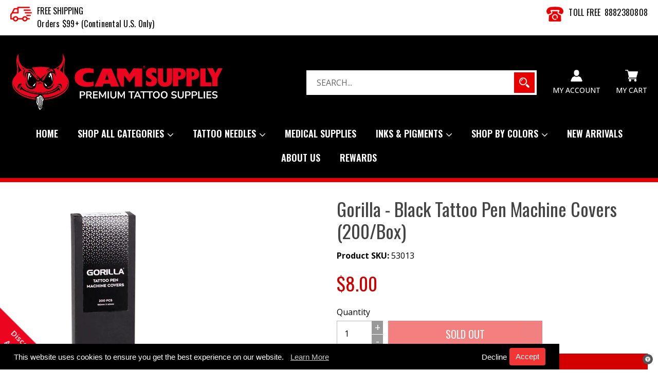

--- FILE ---
content_type: text/html; charset=utf-8
request_url: https://www.camsupply.com/products/tattoo-pen-machine-covers-black-disposable-200-box
body_size: 52156
content:
<!doctype html>
<!--[if IE 9]> <html class="ie9 no-js" lang="en"> <![endif]-->
<!--[if (gt IE 9)|!(IE)]><!--> <html class="no-js" lang="en"> <!--<![endif]-->
 <meta name="google-site-verification" content="UkNkDCxhjt6PQRTyw9hqT1ESbg4qFjrV2VfSn0pd8aY" /> <head>
<!-- AMPIFY-ME:START -->

<!-- AMPIFY-ME:END -->


  <meta charset="utf-8">
  <meta http-equiv="X-UA-Compatible" content="IE=edge,chrome=1">
  <meta name="viewport" content="width=device-width,initial-scale=1">
  <meta name="theme-color" content="#e70000">
  <meta name="google-site-verification" content="UkNkDCxhjt6PQRTyw9hqT1ESbg4qFjrV2VfSn0pd8aY" />
  <link rel="canonical" href="https://www.camsupply.com/products/tattoo-pen-machine-covers-black-disposable-200-box">
<meta name="google-site-verification" content="sA_1aLshQMrAEQns81UdyjXe2E6exOcUwA2gZbbk0xo" />
  
    <link rel="shortcut icon" href="//www.camsupply.com/cdn/shop/files/favicon_32x32.png?v=1622526869" type="image/png">
  

  
  <title>
    Gorilla - Black Tattoo Pen Machine Covers (200/Box)
    
    
    
  </title>

  
    <meta name="description" content="Box Size: 200/Box 2.375&quot; x 7.25&quot; (60 x 180mm)">
  

  <!-- /snippets/social-meta-tags.liquid -->
<meta property="og:site_name" content="CAM SUPPLY INC. (USA)">
<meta property="og:url" content="https://www.camsupply.com/products/tattoo-pen-machine-covers-black-disposable-200-box">
<meta property="og:title" content="Gorilla - Black Tattoo Pen Machine Covers (200/Box)">
<meta property="og:type" content="product">
<meta property="og:description" content="Box Size: 200/Box 2.375&quot; x 7.25&quot; (60 x 180mm)"><meta property="og:price:amount" content="8.00">
  <meta property="og:price:currency" content="USD"><meta property="og:image" content="http://www.camsupply.com/cdn/shop/files/1_59c9257e-0e77-4eb0-9fbc-63e4e78bae16_1024x1024.jpg?v=1701372186"><meta property="og:image" content="http://www.camsupply.com/cdn/shop/files/530131_1024x1024.jpg?v=1701372186"><meta property="og:image" content="http://www.camsupply.com/cdn/shop/files/530132_1024x1024.jpg?v=1701372186">
<meta property="og:image:secure_url" content="https://www.camsupply.com/cdn/shop/files/1_59c9257e-0e77-4eb0-9fbc-63e4e78bae16_1024x1024.jpg?v=1701372186"><meta property="og:image:secure_url" content="https://www.camsupply.com/cdn/shop/files/530131_1024x1024.jpg?v=1701372186"><meta property="og:image:secure_url" content="https://www.camsupply.com/cdn/shop/files/530132_1024x1024.jpg?v=1701372186">

<meta name="twitter:site" content="@">
<meta name="twitter:card" content="summary_large_image">
<meta name="twitter:title" content="Gorilla - Black Tattoo Pen Machine Covers (200/Box)">
<meta name="twitter:description" content="Box Size: 200/Box 2.375&quot; x 7.25&quot; (60 x 180mm)">

	
  
      
  <link rel="preconnect" href="https://fonts.googleapis.com">
      
  <link rel="preload" as="style" href="https://fonts.googleapis.com/css2?family=Oswald:wght@200;300;400;500;600;700&display=swap" 
      onload="this.rel='stylesheet'">
  
  <link rel="preconnect" href="https://fonts.gstatic.com" crossorigin>
	
  <!-- optionally increase loading priority of non-critical CSS -->
  <link rel="preload" as="style" href="//www.camsupply.com/cdn/shop/t/35/assets/font-awesome.min.css?v=150242926443613748821664493389">
  <link rel="preload" as="style" href="//www.camsupply.com/cdn/shop/t/35/assets/theme.scss.css?v=69408748572121443061695932835">
  <link rel="preload" as="style" href="//www.camsupply.com/cdn/shop/t/35/assets/media.scss.css?v=40908007754506343261664493389">
  
  <!-- asynchronous non-critical CSS -->
  <link rel="stylesheet" media="all" onload="this.onload=null;this.removeAttribute('media');" href="//www.camsupply.com/cdn/shop/t/35/assets/font-awesome.min.css?v=150242926443613748821664493389">
  <link rel="stylesheet" media="all" onload="this.onload=null;this.removeAttribute('media');" href="//www.camsupply.com/cdn/shop/t/35/assets/theme.scss.css?v=69408748572121443061695932835">
  <link rel="stylesheet" media="all" onload="this.onload=null;this.removeAttribute('media');" href="//www.camsupply.com/cdn/shop/t/35/assets/media.scss.css?v=40908007754506343261664493389">
  
  <!-- no-JS fallback for non-critical CSS -->
  <noscript>
      <link rel="stylesheet" href="//www.camsupply.com/cdn/shop/t/35/assets/font-awesome.min.css?v=150242926443613748821664493389">
  	<link rel="stylesheet" href="//www.camsupply.com/cdn/shop/t/35/assets/theme.scss.css?v=69408748572121443061695932835">
  	<link rel="stylesheet" href="//www.camsupply.com/cdn/shop/t/35/assets/media.scss.css?v=40908007754506343261664493389">
  </noscript>
 
  

  <link href="//fonts.googleapis.com/css?family=Open+Sans:300,400,500,600,700&amp;display=swap" rel="stylesheet" type="text/css" media="all" />


  

    <link href="//fonts.googleapis.com/css?family=Oswald:300,400,600,700&amp;display=swap" rel="stylesheet" type="text/css" media="all" />
  



  <script>
    var theme = {
      strings: {
        addToCart: "Add to cart",
        soldOut: "Sold out",
        unavailable: "Unavailable",
        showMore: "Show More",
        showLess: "Show Less"
      },
      moneyFormat: "${{amount}}"
    }

    document.documentElement.className = document.documentElement.className.replace('no-js', 'js');
  </script>

  
  
  <!--[if (lte IE 9) ]><script src="//www.camsupply.com/cdn/shop/t/35/assets/match-media.min.js?v=22265819453975888031664493389" type="text/javascript"></script><![endif]-->

  

  <!--[if (gt IE 9)|!(IE)]><!--><script src="//www.camsupply.com/cdn/shop/t/35/assets/vendor.js?v=148543510519554304191664493389" defer="defer"></script><!--<![endif]-->
  <!--[if lte IE 9]><script src="//www.camsupply.com/cdn/shop/t/35/assets/vendor.js?v=148543510519554304191664493389"></script><![endif]-->

  <!--[if (gt IE 9)|!(IE)]><!--><script src="//www.camsupply.com/cdn/shop/t/35/assets/theme.js?v=108167368733725094291689599725" defer="defer"></script><!--<![endif]-->
  <!--[if lte IE 9]><script src="//www.camsupply.com/cdn/shop/t/35/assets/theme.js?v=108167368733725094291689599725"></script><![endif]-->
 
  
  <script>window.performance && window.performance.mark && window.performance.mark('shopify.content_for_header.start');</script><meta name="google-site-verification" content="KtwiEK4gYYXfYfXqyx93OUhRPDL_hVgkr3yA2VWmybQ">
<meta name="facebook-domain-verification" content="v88k1qkvdgtlh2r8jkiy8ft2rat056">
<meta id="shopify-digital-wallet" name="shopify-digital-wallet" content="/43415240869/digital_wallets/dialog">
<meta name="shopify-checkout-api-token" content="ac060f6bb06f908db4b66e7ed2083750">
<meta id="in-context-paypal-metadata" data-shop-id="43415240869" data-venmo-supported="false" data-environment="production" data-locale="en_US" data-paypal-v4="true" data-currency="USD">
<link rel="alternate" type="application/json+oembed" href="https://www.camsupply.com/products/tattoo-pen-machine-covers-black-disposable-200-box.oembed">
<script async="async" src="/checkouts/internal/preloads.js?locale=en-US"></script>
<link rel="preconnect" href="https://shop.app" crossorigin="anonymous">
<script async="async" src="https://shop.app/checkouts/internal/preloads.js?locale=en-US&shop_id=43415240869" crossorigin="anonymous"></script>
<script id="apple-pay-shop-capabilities" type="application/json">{"shopId":43415240869,"countryCode":"US","currencyCode":"USD","merchantCapabilities":["supports3DS"],"merchantId":"gid:\/\/shopify\/Shop\/43415240869","merchantName":"CAM SUPPLY INC. (USA)","requiredBillingContactFields":["postalAddress","email","phone"],"requiredShippingContactFields":["postalAddress","email","phone"],"shippingType":"shipping","supportedNetworks":["visa","masterCard","amex","discover","elo","jcb"],"total":{"type":"pending","label":"CAM SUPPLY INC. (USA)","amount":"1.00"},"shopifyPaymentsEnabled":true,"supportsSubscriptions":true}</script>
<script id="shopify-features" type="application/json">{"accessToken":"ac060f6bb06f908db4b66e7ed2083750","betas":["rich-media-storefront-analytics"],"domain":"www.camsupply.com","predictiveSearch":true,"shopId":43415240869,"locale":"en"}</script>
<script>var Shopify = Shopify || {};
Shopify.shop = "tattoomarket-us.myshopify.com";
Shopify.locale = "en";
Shopify.currency = {"active":"USD","rate":"1.0"};
Shopify.country = "US";
Shopify.theme = {"name":"CAM","id":135612104936,"schema_name":"Debut","schema_version":"1.0.0","theme_store_id":null,"role":"main"};
Shopify.theme.handle = "null";
Shopify.theme.style = {"id":null,"handle":null};
Shopify.cdnHost = "www.camsupply.com/cdn";
Shopify.routes = Shopify.routes || {};
Shopify.routes.root = "/";</script>
<script type="module">!function(o){(o.Shopify=o.Shopify||{}).modules=!0}(window);</script>
<script>!function(o){function n(){var o=[];function n(){o.push(Array.prototype.slice.apply(arguments))}return n.q=o,n}var t=o.Shopify=o.Shopify||{};t.loadFeatures=n(),t.autoloadFeatures=n()}(window);</script>
<script>
  window.ShopifyPay = window.ShopifyPay || {};
  window.ShopifyPay.apiHost = "shop.app\/pay";
  window.ShopifyPay.redirectState = null;
</script>
<script id="shop-js-analytics" type="application/json">{"pageType":"product"}</script>
<script defer="defer" async type="module" src="//www.camsupply.com/cdn/shopifycloud/shop-js/modules/v2/client.init-shop-cart-sync_C5BV16lS.en.esm.js"></script>
<script defer="defer" async type="module" src="//www.camsupply.com/cdn/shopifycloud/shop-js/modules/v2/chunk.common_CygWptCX.esm.js"></script>
<script type="module">
  await import("//www.camsupply.com/cdn/shopifycloud/shop-js/modules/v2/client.init-shop-cart-sync_C5BV16lS.en.esm.js");
await import("//www.camsupply.com/cdn/shopifycloud/shop-js/modules/v2/chunk.common_CygWptCX.esm.js");

  window.Shopify.SignInWithShop?.initShopCartSync?.({"fedCMEnabled":true,"windoidEnabled":true});

</script>
<script>
  window.Shopify = window.Shopify || {};
  if (!window.Shopify.featureAssets) window.Shopify.featureAssets = {};
  window.Shopify.featureAssets['shop-js'] = {"shop-cart-sync":["modules/v2/client.shop-cart-sync_ZFArdW7E.en.esm.js","modules/v2/chunk.common_CygWptCX.esm.js"],"init-fed-cm":["modules/v2/client.init-fed-cm_CmiC4vf6.en.esm.js","modules/v2/chunk.common_CygWptCX.esm.js"],"shop-button":["modules/v2/client.shop-button_tlx5R9nI.en.esm.js","modules/v2/chunk.common_CygWptCX.esm.js"],"shop-cash-offers":["modules/v2/client.shop-cash-offers_DOA2yAJr.en.esm.js","modules/v2/chunk.common_CygWptCX.esm.js","modules/v2/chunk.modal_D71HUcav.esm.js"],"init-windoid":["modules/v2/client.init-windoid_sURxWdc1.en.esm.js","modules/v2/chunk.common_CygWptCX.esm.js"],"shop-toast-manager":["modules/v2/client.shop-toast-manager_ClPi3nE9.en.esm.js","modules/v2/chunk.common_CygWptCX.esm.js"],"init-shop-email-lookup-coordinator":["modules/v2/client.init-shop-email-lookup-coordinator_B8hsDcYM.en.esm.js","modules/v2/chunk.common_CygWptCX.esm.js"],"init-shop-cart-sync":["modules/v2/client.init-shop-cart-sync_C5BV16lS.en.esm.js","modules/v2/chunk.common_CygWptCX.esm.js"],"avatar":["modules/v2/client.avatar_BTnouDA3.en.esm.js"],"pay-button":["modules/v2/client.pay-button_FdsNuTd3.en.esm.js","modules/v2/chunk.common_CygWptCX.esm.js"],"init-customer-accounts":["modules/v2/client.init-customer-accounts_DxDtT_ad.en.esm.js","modules/v2/client.shop-login-button_C5VAVYt1.en.esm.js","modules/v2/chunk.common_CygWptCX.esm.js","modules/v2/chunk.modal_D71HUcav.esm.js"],"init-shop-for-new-customer-accounts":["modules/v2/client.init-shop-for-new-customer-accounts_ChsxoAhi.en.esm.js","modules/v2/client.shop-login-button_C5VAVYt1.en.esm.js","modules/v2/chunk.common_CygWptCX.esm.js","modules/v2/chunk.modal_D71HUcav.esm.js"],"shop-login-button":["modules/v2/client.shop-login-button_C5VAVYt1.en.esm.js","modules/v2/chunk.common_CygWptCX.esm.js","modules/v2/chunk.modal_D71HUcav.esm.js"],"init-customer-accounts-sign-up":["modules/v2/client.init-customer-accounts-sign-up_CPSyQ0Tj.en.esm.js","modules/v2/client.shop-login-button_C5VAVYt1.en.esm.js","modules/v2/chunk.common_CygWptCX.esm.js","modules/v2/chunk.modal_D71HUcav.esm.js"],"shop-follow-button":["modules/v2/client.shop-follow-button_Cva4Ekp9.en.esm.js","modules/v2/chunk.common_CygWptCX.esm.js","modules/v2/chunk.modal_D71HUcav.esm.js"],"checkout-modal":["modules/v2/client.checkout-modal_BPM8l0SH.en.esm.js","modules/v2/chunk.common_CygWptCX.esm.js","modules/v2/chunk.modal_D71HUcav.esm.js"],"lead-capture":["modules/v2/client.lead-capture_Bi8yE_yS.en.esm.js","modules/v2/chunk.common_CygWptCX.esm.js","modules/v2/chunk.modal_D71HUcav.esm.js"],"shop-login":["modules/v2/client.shop-login_D6lNrXab.en.esm.js","modules/v2/chunk.common_CygWptCX.esm.js","modules/v2/chunk.modal_D71HUcav.esm.js"],"payment-terms":["modules/v2/client.payment-terms_CZxnsJam.en.esm.js","modules/v2/chunk.common_CygWptCX.esm.js","modules/v2/chunk.modal_D71HUcav.esm.js"]};
</script>
<script>(function() {
  var isLoaded = false;
  function asyncLoad() {
    if (isLoaded) return;
    isLoaded = true;
    var urls = ["https:\/\/accessibly.onthemapmarketing.com\/public\/widget\/run.js?shop=tattoomarket-us.myshopify.com","https:\/\/gcc.metizapps.com\/assets\/js\/app.js?shop=tattoomarket-us.myshopify.com","https:\/\/image-optimizer.salessquad.co.uk\/scripts\/tiny_img_not_found_notifier_ff164b8156d03fc5b028194bb82090de.js?shop=tattoomarket-us.myshopify.com"];
    for (var i = 0; i < urls.length; i++) {
      var s = document.createElement('script');
      s.type = 'text/javascript';
      s.async = true;
      s.src = urls[i];
      var x = document.getElementsByTagName('script')[0];
      x.parentNode.insertBefore(s, x);
    }
  };
  if(window.attachEvent) {
    window.attachEvent('onload', asyncLoad);
  } else {
    window.addEventListener('load', asyncLoad, false);
  }
})();</script>
<script id="__st">var __st={"a":43415240869,"offset":-28800,"reqid":"4ae4f63f-a7b8-48ed-a7f3-3e5bcf32386c-1768819557","pageurl":"www.camsupply.com\/products\/tattoo-pen-machine-covers-black-disposable-200-box","u":"8c52a5a79363","p":"product","rtyp":"product","rid":8457490202856};</script>
<script>window.ShopifyPaypalV4VisibilityTracking = true;</script>
<script id="captcha-bootstrap">!function(){'use strict';const t='contact',e='account',n='new_comment',o=[[t,t],['blogs',n],['comments',n],[t,'customer']],c=[[e,'customer_login'],[e,'guest_login'],[e,'recover_customer_password'],[e,'create_customer']],r=t=>t.map((([t,e])=>`form[action*='/${t}']:not([data-nocaptcha='true']) input[name='form_type'][value='${e}']`)).join(','),a=t=>()=>t?[...document.querySelectorAll(t)].map((t=>t.form)):[];function s(){const t=[...o],e=r(t);return a(e)}const i='password',u='form_key',d=['recaptcha-v3-token','g-recaptcha-response','h-captcha-response',i],f=()=>{try{return window.sessionStorage}catch{return}},m='__shopify_v',_=t=>t.elements[u];function p(t,e,n=!1){try{const o=window.sessionStorage,c=JSON.parse(o.getItem(e)),{data:r}=function(t){const{data:e,action:n}=t;return t[m]||n?{data:e,action:n}:{data:t,action:n}}(c);for(const[e,n]of Object.entries(r))t.elements[e]&&(t.elements[e].value=n);n&&o.removeItem(e)}catch(o){console.error('form repopulation failed',{error:o})}}const l='form_type',E='cptcha';function T(t){t.dataset[E]=!0}const w=window,h=w.document,L='Shopify',v='ce_forms',y='captcha';let A=!1;((t,e)=>{const n=(g='f06e6c50-85a8-45c8-87d0-21a2b65856fe',I='https://cdn.shopify.com/shopifycloud/storefront-forms-hcaptcha/ce_storefront_forms_captcha_hcaptcha.v1.5.2.iife.js',D={infoText:'Protected by hCaptcha',privacyText:'Privacy',termsText:'Terms'},(t,e,n)=>{const o=w[L][v],c=o.bindForm;if(c)return c(t,g,e,D).then(n);var r;o.q.push([[t,g,e,D],n]),r=I,A||(h.body.append(Object.assign(h.createElement('script'),{id:'captcha-provider',async:!0,src:r})),A=!0)});var g,I,D;w[L]=w[L]||{},w[L][v]=w[L][v]||{},w[L][v].q=[],w[L][y]=w[L][y]||{},w[L][y].protect=function(t,e){n(t,void 0,e),T(t)},Object.freeze(w[L][y]),function(t,e,n,w,h,L){const[v,y,A,g]=function(t,e,n){const i=e?o:[],u=t?c:[],d=[...i,...u],f=r(d),m=r(i),_=r(d.filter((([t,e])=>n.includes(e))));return[a(f),a(m),a(_),s()]}(w,h,L),I=t=>{const e=t.target;return e instanceof HTMLFormElement?e:e&&e.form},D=t=>v().includes(t);t.addEventListener('submit',(t=>{const e=I(t);if(!e)return;const n=D(e)&&!e.dataset.hcaptchaBound&&!e.dataset.recaptchaBound,o=_(e),c=g().includes(e)&&(!o||!o.value);(n||c)&&t.preventDefault(),c&&!n&&(function(t){try{if(!f())return;!function(t){const e=f();if(!e)return;const n=_(t);if(!n)return;const o=n.value;o&&e.removeItem(o)}(t);const e=Array.from(Array(32),(()=>Math.random().toString(36)[2])).join('');!function(t,e){_(t)||t.append(Object.assign(document.createElement('input'),{type:'hidden',name:u})),t.elements[u].value=e}(t,e),function(t,e){const n=f();if(!n)return;const o=[...t.querySelectorAll(`input[type='${i}']`)].map((({name:t})=>t)),c=[...d,...o],r={};for(const[a,s]of new FormData(t).entries())c.includes(a)||(r[a]=s);n.setItem(e,JSON.stringify({[m]:1,action:t.action,data:r}))}(t,e)}catch(e){console.error('failed to persist form',e)}}(e),e.submit())}));const S=(t,e)=>{t&&!t.dataset[E]&&(n(t,e.some((e=>e===t))),T(t))};for(const o of['focusin','change'])t.addEventListener(o,(t=>{const e=I(t);D(e)&&S(e,y())}));const B=e.get('form_key'),M=e.get(l),P=B&&M;t.addEventListener('DOMContentLoaded',(()=>{const t=y();if(P)for(const e of t)e.elements[l].value===M&&p(e,B);[...new Set([...A(),...v().filter((t=>'true'===t.dataset.shopifyCaptcha))])].forEach((e=>S(e,t)))}))}(h,new URLSearchParams(w.location.search),n,t,e,['guest_login'])})(!0,!0)}();</script>
<script integrity="sha256-4kQ18oKyAcykRKYeNunJcIwy7WH5gtpwJnB7kiuLZ1E=" data-source-attribution="shopify.loadfeatures" defer="defer" src="//www.camsupply.com/cdn/shopifycloud/storefront/assets/storefront/load_feature-a0a9edcb.js" crossorigin="anonymous"></script>
<script crossorigin="anonymous" defer="defer" src="//www.camsupply.com/cdn/shopifycloud/storefront/assets/shopify_pay/storefront-65b4c6d7.js?v=20250812"></script>
<script data-source-attribution="shopify.dynamic_checkout.dynamic.init">var Shopify=Shopify||{};Shopify.PaymentButton=Shopify.PaymentButton||{isStorefrontPortableWallets:!0,init:function(){window.Shopify.PaymentButton.init=function(){};var t=document.createElement("script");t.src="https://www.camsupply.com/cdn/shopifycloud/portable-wallets/latest/portable-wallets.en.js",t.type="module",document.head.appendChild(t)}};
</script>
<script data-source-attribution="shopify.dynamic_checkout.buyer_consent">
  function portableWalletsHideBuyerConsent(e){var t=document.getElementById("shopify-buyer-consent"),n=document.getElementById("shopify-subscription-policy-button");t&&n&&(t.classList.add("hidden"),t.setAttribute("aria-hidden","true"),n.removeEventListener("click",e))}function portableWalletsShowBuyerConsent(e){var t=document.getElementById("shopify-buyer-consent"),n=document.getElementById("shopify-subscription-policy-button");t&&n&&(t.classList.remove("hidden"),t.removeAttribute("aria-hidden"),n.addEventListener("click",e))}window.Shopify?.PaymentButton&&(window.Shopify.PaymentButton.hideBuyerConsent=portableWalletsHideBuyerConsent,window.Shopify.PaymentButton.showBuyerConsent=portableWalletsShowBuyerConsent);
</script>
<script data-source-attribution="shopify.dynamic_checkout.cart.bootstrap">document.addEventListener("DOMContentLoaded",(function(){function t(){return document.querySelector("shopify-accelerated-checkout-cart, shopify-accelerated-checkout")}if(t())Shopify.PaymentButton.init();else{new MutationObserver((function(e,n){t()&&(Shopify.PaymentButton.init(),n.disconnect())})).observe(document.body,{childList:!0,subtree:!0})}}));
</script>
<link id="shopify-accelerated-checkout-styles" rel="stylesheet" media="screen" href="https://www.camsupply.com/cdn/shopifycloud/portable-wallets/latest/accelerated-checkout-backwards-compat.css" crossorigin="anonymous">
<style id="shopify-accelerated-checkout-cart">
        #shopify-buyer-consent {
  margin-top: 1em;
  display: inline-block;
  width: 100%;
}

#shopify-buyer-consent.hidden {
  display: none;
}

#shopify-subscription-policy-button {
  background: none;
  border: none;
  padding: 0;
  text-decoration: underline;
  font-size: inherit;
  cursor: pointer;
}

#shopify-subscription-policy-button::before {
  box-shadow: none;
}

      </style>

<script>window.performance && window.performance.mark && window.performance.mark('shopify.content_for_header.end');</script>
  
  <script src="//ajax.googleapis.com/ajax/libs/jquery/1.11.0/jquery.min.js" type="text/javascript"></script>
  <script src="//www.camsupply.com/cdn/shopifycloud/storefront/assets/themes_support/api.jquery-7ab1a3a4.js" type="text/javascript"></script> 
  <script src="//cdnjs.cloudflare.com/ajax/libs/shopify-cartjs/0.4.1/rivets-cart.min.js" type="text/javascript"></script>
  
  

  <!--Lazy Loading -->
  <link rel="preload" href="//www.camsupply.com/cdn/shop/t/35/assets/lazysizes.min.js?v=56805471290311245611664493389" as="script">
  <script src="//www.camsupply.com/cdn/shop/t/35/assets/lazysizes.min.js?v=56805471290311245611664493389" defer="defer"></script>
  <style>.lazyload,.lazyloading{opacity:0}.lazyloaded{opacity:1;/*transition:opacity.3s*/}</style>

      <!-- Google Tag Manager -->
  <script>
window.dataLayer = window.dataLayer || [];
</script>
<script>(function(w,d,s,l,i){w[l]=w[l]||[];w[l].push({'gtm.start':
new Date().getTime(),event:'gtm.js'});var f=d.getElementsByTagName(s)[0],
j=d.createElement(s),dl=l!='dataLayer'?'&l='+l:'';j.async=true;j.src=
'https://www.googletagmanager.com/gtm.js?id='+i+dl;f.parentNode.insertBefore(j,f);
})(window,document,'script','dataLayer','GTM-N67BRZG');</script>
<!-- End Google Tag Manager -->
<style>
  a.wsaio_form,a.btn.btn-lg.align_mig.btn {
    margin-top: 10px;
}
</style>



  










<!-- BEGIN app block: shopify://apps/c-hub-customer-accounts/blocks/app-embed/0fb3ba0b-4c65-4919-a85a-48bc2d368e9c --><script>(function () { try { localStorage.removeItem('chInitPageLoad'); } catch (error) {}})();</script><!-- END app block --><!-- BEGIN app block: shopify://apps/hulk-form-builder/blocks/app-embed/b6b8dd14-356b-4725-a4ed-77232212b3c3 --><!-- BEGIN app snippet: hulkapps-formbuilder-theme-ext --><script type="text/javascript">
  
  if (typeof window.formbuilder_customer != "object") {
        window.formbuilder_customer = {}
  }

  window.hulkFormBuilder = {
    form_data: {"form_6RJvj8-6jDCL_RI_76FF2g":{"uuid":"6RJvj8-6jDCL_RI_76FF2g","form_name":"Early Access - CAM x AMI JAMES Cartridges","form_data":{"div_back_gradient_1":"#fff","div_back_gradient_2":"#fff","back_color":"#fff","form_title":"","form_submit":"Notify Me","after_submit":"hideAndmessage","after_submit_msg":"\u003cp\u003eThank you for your submission! Be on the Look Out this THURSDAY for Early Access\/Insider Scoop!\u003c\/p\u003e\n","captcha_enable":"no","label_style":"blockLabels","input_border_radius":"2","back_type":"transparent","input_back_color":"#f7f7f7","input_back_color_hover":"#fff","back_shadow":"none","label_font_clr":"#000000","input_font_clr":"#969696","button_align":"fullBtn","button_clr":"#fff","button_back_clr":"#eb051e","button_border_radius":0,"form_width":"600px","form_border_size":0,"form_border_clr":"#ffffff","form_border_radius":0,"label_font_size":"14","input_font_size":"12","button_font_size":"20","form_padding":"40","input_border_color":"#ccc","input_border_color_hover":"#ccc","btn_border_clr":"#000000","btn_border_size":0,"form_name":"Early Access - CAM x AMI JAMES Cartridges","":"","form_emails":"d@camsupply.com,admin@camsupply.com","admin_email_subject":"New form submission received.","admin_email_message":"\u003cp\u003eHi [first-name of store owner],\u003cbr \/\u003e\nSomeone just submitted a response to a NEW SPONSORSHIP APPLICATION.\u003cbr \/\u003e\nPlease find the details below:\u003c\/p\u003e\n","form_access_message":"\u003cp\u003ePlease login to access the form\u003cbr\u003eDo not have an account? Create account\u003c\/p\u003e","notification_email_send":true,"submition_single_email":"yes","submition_single_phone":"yes","label_fonts_type":"System Fonts","label_font_family":"Nunito","input_fonts_type":"System Fonts","input_system_font_family":"Helvetica","label_system_font_family":"Helvetica","banner_img_width":"500","form_banner_alignment":"center","banner_img_height":"500","formElements":[{"type":"email","position":0,"label":"Email","required":"yes","email_confirm":"yes","Conditions":{},"page_number":1,"placeholder":"email@email.com"}]},"is_spam_form":false,"shop_uuid":"Sh6PBFFqcL6PvI17Es7s3A","shop_timezone":"America\/Los_Angeles","shop_id":105770,"shop_is_after_submit_enabled":true,"shop_shopify_plan":"shopify_plus","shop_shopify_domain":"tattoomarket-us.myshopify.com","shop_remove_watermark":false,"shop_created_at":"2024-04-25T15:33:57.124-05:00"}},
    shop_data: {"shop_Sh6PBFFqcL6PvI17Es7s3A":{"shop_uuid":"Sh6PBFFqcL6PvI17Es7s3A","shop_timezone":"America\/Los_Angeles","shop_id":105770,"shop_is_after_submit_enabled":true,"shop_shopify_plan":"Shopify Plus","shop_shopify_domain":"tattoomarket-us.myshopify.com","shop_created_at":"2024-04-25T15:33:57.124-05:00","is_skip_metafield":false,"shop_deleted":false,"shop_disabled":false}},
    settings_data: {"shop_settings":{"shop_customise_msgs":[],"default_customise_msgs":{"is_required":"is required","thank_you":"Thank you! The form was submitted successfully.","processing":"Processing...","valid_data":"Please provide valid data","valid_email":"Provide valid email format","valid_tags":"HTML Tags are not allowed","valid_phone":"Provide valid phone number","valid_captcha":"Please provide valid captcha response","valid_url":"Provide valid URL","only_number_alloud":"Provide valid number in","number_less":"must be less than","number_more":"must be more than","image_must_less":"Image must be less than 20MB","image_number":"Images allowed","image_extension":"Invalid extension! Please provide image file","error_image_upload":"Error in image upload. Please try again.","error_file_upload":"Error in file upload. Please try again.","your_response":"Your response","error_form_submit":"Error occur.Please try again after sometime.","email_submitted":"Form with this email is already submitted","invalid_email_by_zerobounce":"The email address you entered appears to be invalid. Please check it and try again.","download_file":"Download file","card_details_invalid":"Your card details are invalid","card_details":"Card details","please_enter_card_details":"Please enter card details","card_number":"Card number","exp_mm":"Exp MM","exp_yy":"Exp YY","crd_cvc":"CVV","payment_value":"Payment amount","please_enter_payment_amount":"Please enter payment amount","address1":"Address line 1","address2":"Address line 2","city":"City","province":"Province","zipcode":"Zip code","country":"Country","blocked_domain":"This form does not accept addresses from","file_must_less":"File must be less than 20MB","file_extension":"Invalid extension! Please provide file","only_file_number_alloud":"files allowed","previous":"Previous","next":"Next","must_have_a_input":"Please enter at least one field.","please_enter_required_data":"Please enter required data","atleast_one_special_char":"Include at least one special character","atleast_one_lowercase_char":"Include at least one lowercase character","atleast_one_uppercase_char":"Include at least one uppercase character","atleast_one_number":"Include at least one number","must_have_8_chars":"Must have 8 characters long","be_between_8_and_12_chars":"Be between 8 and 12 characters long","please_select":"Please Select","phone_submitted":"Form with this phone number is already submitted","user_res_parse_error":"Error while submitting the form","valid_same_values":"values must be same","product_choice_clear_selection":"Clear Selection","picture_choice_clear_selection":"Clear Selection","remove_all_for_file_image_upload":"Remove All","invalid_file_type_for_image_upload":"You can't upload files of this type.","invalid_file_type_for_signature_upload":"You can't upload files of this type.","max_files_exceeded_for_file_upload":"You can not upload any more files.","max_files_exceeded_for_image_upload":"You can not upload any more files.","file_already_exist":"File already uploaded","max_limit_exceed":"You have added the maximum number of text fields.","cancel_upload_for_file_upload":"Cancel upload","cancel_upload_for_image_upload":"Cancel upload","cancel_upload_for_signature_upload":"Cancel upload"},"shop_blocked_domains":[]}},
    features_data: {"shop_plan_features":{"shop_plan_features":["unlimited-forms","full-design-customization","export-form-submissions","multiple-recipients-for-form-submissions","multiple-admin-notifications","enable-captcha","unlimited-file-uploads","save-submitted-form-data","set-auto-response-message","conditional-logic","form-banner","save-as-draft-facility","include-user-response-in-admin-email","disable-form-submission","mail-platform-integration","stripe-payment-integration","pre-built-templates","create-customer-account-on-shopify","google-analytics-3-by-tracking-id","facebook-pixel-id","bing-uet-pixel-id","advanced-js","advanced-css","api-available","customize-form-message","hidden-field","restrict-from-submissions-per-one-user","utm-tracking","ratings","privacy-notices","heading","paragraph","shopify-flow-trigger","domain-setup","block-domain","address","html-code","form-schedule","after-submit-script","customize-form-scrolling","on-form-submission-record-the-referrer-url","password","duplicate-the-forms","include-user-response-in-auto-responder-email","elements-add-ons","admin-and-auto-responder-email-with-tokens","email-export","premium-support","google-analytics-4-by-measurement-id","google-ads-for-tracking-conversion","validation-field","approve-or-decline-submission","product-choice","ticket-system","emoji-feedback","multi-line-text","iamge-choice","image-display","file-upload","slack-integration","google-sheets-integration","multi-page-form","access-only-for-logged-in-users","zapier-integration","add-tags-for-existing-customers","restrict-from-submissions-per-phone-number","multi-column-text","booking","zerobounce-integration","load_form_as_popup","advanced_conditional_logic"]}},
    shop: null,
    shop_id: null,
    plan_features: null,
    validateDoubleQuotes: false,
    assets: {
      extraFunctions: "https://cdn.shopify.com/extensions/019bb5ee-ec40-7527-955d-c1b8751eb060/form-builder-by-hulkapps-50/assets/extra-functions.js",
      extraStyles: "https://cdn.shopify.com/extensions/019bb5ee-ec40-7527-955d-c1b8751eb060/form-builder-by-hulkapps-50/assets/extra-styles.css",
      bootstrapStyles: "https://cdn.shopify.com/extensions/019bb5ee-ec40-7527-955d-c1b8751eb060/form-builder-by-hulkapps-50/assets/theme-app-extension-bootstrap.css"
    },
    translations: {
      htmlTagNotAllowed: "HTML Tags are not allowed",
      sqlQueryNotAllowed: "SQL Queries are not allowed",
      doubleQuoteNotAllowed: "Double quotes are not allowed",
      vorwerkHttpWwwNotAllowed: "The words \u0026#39;http\u0026#39; and \u0026#39;www\u0026#39; are not allowed. Please remove them and try again.",
      maxTextFieldsReached: "You have added the maximum number of text fields.",
      avoidNegativeWords: "Avoid negative words: Don\u0026#39;t use negative words in your contact message.",
      customDesignOnly: "This form is for custom designs requests. For general inquiries please contact our team at info@stagheaddesigns.com",
      zerobounceApiErrorMsg: "We couldn\u0026#39;t verify your email due to a technical issue. Please try again later.",
    }

  }

  

  window.FbThemeAppExtSettingsHash = {}
  
</script><!-- END app snippet --><!-- END app block --><!-- BEGIN app block: shopify://apps/klaviyo-email-marketing-sms/blocks/klaviyo-onsite-embed/2632fe16-c075-4321-a88b-50b567f42507 -->












  <script async src="https://static.klaviyo.com/onsite/js/UDrhzp/klaviyo.js?company_id=UDrhzp"></script>
  <script>!function(){if(!window.klaviyo){window._klOnsite=window._klOnsite||[];try{window.klaviyo=new Proxy({},{get:function(n,i){return"push"===i?function(){var n;(n=window._klOnsite).push.apply(n,arguments)}:function(){for(var n=arguments.length,o=new Array(n),w=0;w<n;w++)o[w]=arguments[w];var t="function"==typeof o[o.length-1]?o.pop():void 0,e=new Promise((function(n){window._klOnsite.push([i].concat(o,[function(i){t&&t(i),n(i)}]))}));return e}}})}catch(n){window.klaviyo=window.klaviyo||[],window.klaviyo.push=function(){var n;(n=window._klOnsite).push.apply(n,arguments)}}}}();</script>

  
    <script id="viewed_product">
      if (item == null) {
        var _learnq = _learnq || [];

        var MetafieldReviews = null
        var MetafieldYotpoRating = null
        var MetafieldYotpoCount = null
        var MetafieldLooxRating = null
        var MetafieldLooxCount = null
        var okendoProduct = null
        var okendoProductReviewCount = null
        var okendoProductReviewAverageValue = null
        try {
          // The following fields are used for Customer Hub recently viewed in order to add reviews.
          // This information is not part of __kla_viewed. Instead, it is part of __kla_viewed_reviewed_items
          MetafieldReviews = {};
          MetafieldYotpoRating = null
          MetafieldYotpoCount = null
          MetafieldLooxRating = null
          MetafieldLooxCount = null

          okendoProduct = null
          // If the okendo metafield is not legacy, it will error, which then requires the new json formatted data
          if (okendoProduct && 'error' in okendoProduct) {
            okendoProduct = null
          }
          okendoProductReviewCount = okendoProduct ? okendoProduct.reviewCount : null
          okendoProductReviewAverageValue = okendoProduct ? okendoProduct.reviewAverageValue : null
        } catch (error) {
          console.error('Error in Klaviyo onsite reviews tracking:', error);
        }

        var item = {
          Name: "Gorilla - Black Tattoo Pen Machine Covers (200\/Box)",
          ProductID: 8457490202856,
          Categories: ["All Products","Featured Products","Gloves \u0026 Personal Protection","Gorilla Products","Grips Covers \u0026 Wraps","Single Use: Razors, Rubber Bands \u0026 Wraps","Tattoo Grips \u0026 Covers"],
          ImageURL: "https://www.camsupply.com/cdn/shop/files/1_59c9257e-0e77-4eb0-9fbc-63e4e78bae16_grande.jpg?v=1701372186",
          URL: "https://www.camsupply.com/products/tattoo-pen-machine-covers-black-disposable-200-box",
          Brand: "CAM SUPPLY INC. (USA)",
          Price: "$8.00",
          Value: "8.00",
          CompareAtPrice: "$0.00"
        };
        _learnq.push(['track', 'Viewed Product', item]);
        _learnq.push(['trackViewedItem', {
          Title: item.Name,
          ItemId: item.ProductID,
          Categories: item.Categories,
          ImageUrl: item.ImageURL,
          Url: item.URL,
          Metadata: {
            Brand: item.Brand,
            Price: item.Price,
            Value: item.Value,
            CompareAtPrice: item.CompareAtPrice
          },
          metafields:{
            reviews: MetafieldReviews,
            yotpo:{
              rating: MetafieldYotpoRating,
              count: MetafieldYotpoCount,
            },
            loox:{
              rating: MetafieldLooxRating,
              count: MetafieldLooxCount,
            },
            okendo: {
              rating: okendoProductReviewAverageValue,
              count: okendoProductReviewCount,
            }
          }
        }]);
      }
    </script>
  




  <script>
    window.klaviyoReviewsProductDesignMode = false
  </script>







<!-- END app block --><!-- BEGIN app block: shopify://apps/vitals/blocks/app-embed/aeb48102-2a5a-4f39-bdbd-d8d49f4e20b8 --><link rel="preconnect" href="https://appsolve.io/" /><link rel="preconnect" href="https://cdn-sf.vitals.app/" /><script data-ver="58" id="vtlsAebData" class="notranslate">window.vtlsLiquidData = window.vtlsLiquidData || {};window.vtlsLiquidData.buildId = 56176;

window.vtlsLiquidData.apiHosts = {
	...window.vtlsLiquidData.apiHosts,
	"1": "https://appsolve.io"
};
	window.vtlsLiquidData.moduleSettings = {"4":{"487":"12","488":"d12020","673":false,"975":true,"976":true,"980":"{}"},"9":[],"14":{"45":6,"46":8,"47":10,"48":12,"49":8,"51":true,"52":true,"112":"dark","113":"bottom","198":"333e40","199":"eeeeee","200":"ffd700","201":"cccccc","202":"cccccc","203":14,"205":13,"206":460,"207":9,"222":false,"223":true,"353":"from","354":"purchased","355":"Someone","419":"second","420":"seconds","421":"minute","422":"minutes","423":"hour","424":"hours","433":"ago","458":"","474":"standard","475":"square","490":false,"497":"added to cart","498":false,"499":false,"500":10,"501":"##count## people added this product to cart today:","515":"San Francisco, CA","557":true,"589":"00a332","799":60,"802":1,"807":"day","808":"days"},"21":{"142":false,"143":"left","144":0,"145":0,"190":true,"216":"ffce07","217":true,"218":0,"219":0,"220":"center","248":true,"278":"ffffff","279":true,"280":"ffffff","281":"eaeaea","287":"reviews","288":"See more reviews","289":"Write a Review","290":"Share your experience","291":"Rating","292":"Name","293":"Review","294":"We'd love to see a picture","295":"Submit Review","296":"Cancel","297":"No reviews yet. Be the first to add a review.","333":20,"334":100,"335":10,"336":50,"410":true,"447":"Thank you for adding your review!","481":"{{ stars }} {{ averageRating }} ({{ totalReviews }} {{ reviewsTranslation }})","482":"{{ stars }} ({{ totalReviews }})","483":19,"484":18,"494":2,"504":"Only image file types are supported for upload","507":false,"508":"E-mail","510":"00a332","563":"The review could not be added. If the problem persists, please contact us.","598":"Store reply","688":"Customers from all over the world love our products!","689":"Happy Customers","691":false,"745":true,"746":"list","747":false,"748":"ffce07","752":"Verified buyer","787":"columns","788":true,"793":"000000","794":"ffffff","846":"5e5e5e","877":"222222","878":"737373","879":"f7f7f7","880":"5e5e5e","948":0,"949":0,"951":"{}","994":"Our Customers Love Us","996":1,"1002":4,"1003":false,"1005":false,"1034":false,"1038":20,"1039":20,"1040":10,"1041":10,"1042":100,"1043":50,"1044":"columns","1045":true,"1046":"5e5e5e","1047":"5e5e5e","1048":"222222","1061":false,"1062":0,"1063":0,"1064":"Collected by","1065":"From {{reviews_count}} reviews","1067":true,"1068":false,"1069":true,"1070":true,"1072":"{}","1073":"left","1074":"center","1078":true,"1089":"{}","1090":0},"22":{"165":true,"193":"f70808","234":"Customers who bought this also bought","238":"left","323":"From","325":"Add to Cart","342":false,"406":false,"445":"Out of stock","486":"6735676801189,6735778152613","856":"ffffff","857":"f6f6f6","858":"4f4f4f","960":"{\"productTitle\":{\"traits\":{\"fontWeight\":{\"default\":\"600\"}}}}","1015":1,"1017":1,"1019":true,"1022":true},"33":{"187":1,"188":"h6","241":false,"242":false,"272":"auto","413":"Description","414":true,"485":"{{ stars }} ({{ totalReviews }})","811":"222222","812":"dedede","813":"ffffff","814":"222222","815":"ffffff","816":"ffffff","817":"222222","818":"dedede","819":"f1f2f6","820":"222222","821":"ffffff","823":"f1f1f1","824":"8d8d8d","825":"333333","826":"ffffff","827":"0a3d62","828":"222222","829":"ededed","830":"ffffff","831":"222222","832":"222222","833":"ededed","834":"ffffff","835":"222222","837":"ffffff","838":"dddddd","839":"222222","979":"{}"},"34":{"184":true,"192":true,"233":"Recently Viewed","237":"left","254":"f70808","324":"Add to Cart","343":false,"405":false,"439":"From","444":"Out of stock","853":"ffffff","854":"f6f6f6","855":"4f4f4f","957":"{\"productTitle\":{\"traits\":{\"fontWeight\":{\"default\":\"600\"}}}}","1016":1,"1018":1,"1020":true,"1027":true},"45":{"357":"Pre-Order Now","358":"Ships in 2-3 weeks","408":"Pre-order","559":true},"48":{"469":false,"491":true,"588":true,"595":true,"603":"","605":"","606":"","781":true,"783":1,"876":0,"1076":false,"1105":0,"1198":false},"53":{"636":"4b8e15","637":"ffffff","638":0,"639":5,"640":"You save:","642":"Out of stock","643":"This item:","644":"Total Price:","645":true,"646":"Add to cart","647":"for","648":"with","649":"off","650":"each","651":"Buy","652":"Subtotal","653":"Discount","654":"Old price","655":0,"656":10,"657":0,"658":20,"659":"ffffff","660":20,"661":"center","671":"EA041D","702":"Quantity","731":"and","733":2,"734":"f70808","735":"8e86ed","736":true,"737":true,"738":true,"739":"right","740":200,"741":"Free of charge","742":"Free","743":"Claim gift","744":"1,2,5,4","750":"Gift","762":"Combined Discounts","763":true,"773":"Your product has been added to the cart.","786":"save","848":"ffffff","849":"f6f6f6","850":"4f4f4f","851":"Per item:","895":"eceeef","1007":"Pick another","1010":"{}","1012":true,"1028":"Other customers loved this offer","1029":"Add to order\t","1030":"Added to order","1031":"Check out","1032":1,"1033":"{}","1035":"See more","1036":"See less","1037":"{\"centeredLayoutButton\":{\"traits\":{\"buttonStyle\":{\"default\":\"fill\"},\"fillBackgroundColor\":{\"default\":\"#E51C00\"}}},\"centeredLayoutFooter\":{\"traits\":{\"backgroundColor\":{\"default\":\"#e4e4e4\"}}}}","1077":"%","1083":"Check out","1085":100,"1086":"cd1900","1091":10,"1092":1,"1093":"{\"table\":{\"traits\":{\"borderRadius\":{\"default\":4}}},\"title\":{\"traits\":{\"color\":{\"default\":\"#000000\"},\"backgroundColor\":{\"default\":\"#ffffff\"}}}}","1164":"Free shipping","1188":"custom","1190":"center","1191":"light","1192":"square"},"59":{"929":"Notify when available","930":"Notify me when back in stock","931":"Enter your contact information below to receive a notification as soon as the desired product is back in stock.","932":"","933":"Notify me when available","934":"stop_selling","947":"{\"button\":{\"traits\":{\"filledBackgroundColor\":{\"default\":\"#d40000\"}}}}","981":false,"983":"E-mail","984":"Invalid email address","985":"Thank you for subscribing","986":"You are all set to receive a notification as soon as the product becomes available again.","987":"SMS","988":"Something went wrong","989":"Please try to subscribe again.","991":"Invalid phone number","993":"Phone number","1006":"Phone number should contain only digits","1106":false}};

window.vtlsLiquidData.shopThemeName = "Debut";window.vtlsLiquidData.settingTranslation = {"34":{"233":{"en":"Recently Viewed"},"324":{"en":"Add to Cart"},"439":{"en":"From"},"444":{"en":"Out of stock"}},"22":{"234":{"en":"Customers who bought this also bought"},"323":{"en":"From"},"325":{"en":"Add to Cart"},"445":{"en":"Out of stock"}},"21":{"287":{"en":"reviews"},"288":{"en":"See more reviews"},"289":{"en":"Write a Review"},"290":{"en":"Share your experience"},"291":{"en":"Rating"},"292":{"en":"Name"},"293":{"en":"Review"},"294":{"en":"We'd love to see a picture"},"295":{"en":"Submit Review"},"296":{"en":"Cancel"},"297":{"en":"No reviews yet. Be the first to add a review."},"447":{"en":"Thank you for adding your review!"},"481":{"en":"{{ stars }} {{ averageRating }} ({{ totalReviews }} {{ reviewsTranslation }})"},"482":{"en":"{{ stars }} ({{ totalReviews }})"},"504":{"en":"Only image file types are supported for upload"},"508":{"en":"E-mail"},"563":{"en":"The review could not be added. If the problem persists, please contact us."},"598":{"en":"Store reply"},"688":{"en":"Customers from all over the world love our products!"},"689":{"en":"Happy Customers"},"752":{"en":"Verified buyer"},"994":{"en":"Our Customers Love Us"},"1064":{"en":"Collected by"},"1065":{"en":"From {{reviews_count}} reviews"}},"14":{"353":{"en":"from"},"354":{"en":"purchased"},"355":{"en":"Someone"},"419":{"en":"second"},"420":{"en":"seconds"},"421":{"en":"minute"},"422":{"en":"minutes"},"423":{"en":"hour"},"424":{"en":"hours"},"433":{"en":"ago"},"497":{"en":"added to cart"},"501":{"en":"##count## people added this product to cart today:"},"515":{"en":"San Francisco, CA"},"808":{"en":"days"},"807":{"en":"day"}},"45":{"357":{"en":"Pre-Order Now"},"358":{"en":"Ships in 2-3 weeks"},"408":{"en":"Pre-order"}},"33":{"413":{"en":"Description"},"485":{"en":"{{ stars }} ({{ totalReviews }})"}},"19":{"441":{"en":"Your email is already registered."},"442":{"en":"Invalid email address!"}},"52":{"585":{"en":"Email address already used"},"586":{"en":"Invalid email address"},"1049":{"en":"You have to accept marketing emails to become a subscriber"},"1051":{"en":"You have to accept the Privacy Policy"},"1050":{"en":"You have to accept the privacy policy and marketing emails"},"1052":{"en":"Privacy Policy"},"1056":{"en":"I have read and agree to the {{ privacy_policy }}"},"1059":{"en":"Email me with news and offers"}},"53":{"640":{"en":"You save:"},"642":{"en":"Out of stock"},"643":{"en":"This item:"},"644":{"en":"Total Price:"},"646":{"en":"Add to cart"},"647":{"en":"for"},"648":{"en":"with"},"649":{"en":"off"},"650":{"en":"each"},"651":{"en":"Buy"},"652":{"en":"Subtotal"},"653":{"en":"Discount"},"654":{"en":"Old price"},"702":{"en":"Quantity"},"731":{"en":"and"},"741":{"en":"Free of charge"},"742":{"en":"Free"},"743":{"en":"Claim gift"},"750":{"en":"Gift"},"762":{"en":"Combined Discounts"},"773":{"en":"Your product has been added to the cart."},"786":{"en":"save"},"851":{"en":"Per item:"},"1007":{"en":"Pick another"},"1028":{"en":"Other customers loved this offer"},"1029":{"en":"Add to order\t"},"1030":{"en":"Added to order"},"1031":{"en":"Check out"},"1035":{"en":"See more"},"1036":{"en":"See less"},"1083":{"en":"Check out"},"1164":{"en":"Free shipping"},"1167":{"en":"Unavailable"}},"59":{"929":{"en":"Notify when available"},"930":{"en":"Notify me when back in stock"},"931":{"en":"Enter your contact information below to receive a notification as soon as the desired product is back in stock."},"932":{"en":""},"933":{"en":"Notify me when available"},"985":{"en":"Thank you for subscribing"},"986":{"en":"You are all set to receive a notification as soon as the product becomes available again."},"987":{"en":"SMS"},"988":{"en":"Something went wrong"},"989":{"en":"Please try to subscribe again."},"983":{"en":"E-mail"},"984":{"en":"Invalid email address"},"991":{"en":"Invalid phone number"},"993":{"en":"Phone number"},"1006":{"en":"Phone number should contain only digits"}}};window.vtlsLiquidData.descriptionTab={"has_general_or_collection_tabs":false,"product_ids_with_tabs":[6735694594213,6735450341541,6735450636453,6735450898597,6735451553957,6735451357349,6735451226277,6735450243237,6735450144933,6735450996901,6735451127973,7040164561061,6735685517477,6735685714085,6735688564901,6735689580709,6735690465445,6735692038309,6735692202149,6735451750565,7739567964392,6735453126821,8073149087976,8076591431912,6735439888549,7739759624424,7739782267112,7741626876136,7741629694184,7741630054632,7741630546152,7741631135976,6735433531557,6735433662629,6735433793701,6735433990309,7618386362600,7739533492456,7739550990568,7739553775848,7739793441000,7739823325416,6735434186917,6735772549285,7739566522600,7844541792488,6734747107493,6734747435173,6734747828389,6734749499557,6734750056613,7127761223845,7127770497189,7127768268965,7127764107429],"tabs":[{"id":40594,"timestamp":1670876748,"type":"product","itemIds":["6735694594213","6735450341541","6735450636453","6735450898597","6735451553957","6735451357349","6735451226277","6735450243237","6735450144933","6735450996901","6735451127973","7040164561061","6735685517477","6735685714085","6735688564901","6735689580709","6735690465445","6735692038309","6735692202149","6735451750565","7739567964392","6735453126821","8073149087976","8076591431912"]},{"id":40757,"timestamp":1650759097,"type":"product","itemIds":["6735439888549","7739759624424","7739782267112","7741626876136","7741629694184","7741630054632","7741630546152","7741631135976","6735433531557","6735433662629","6735433793701","6735433990309","7618386362600","7739533492456","7739550990568","7739553775848","7739793441000","7739823325416","6735434186917","6735772549285","7739566522600"]},{"id":41960,"timestamp":1656714709,"type":"product","itemIds":["7844541792488"]},{"id":41999,"timestamp":1657051090,"type":"product","itemIds":["6734747107493","6734747435173","6734747828389","6734749499557","6734750056613","7127761223845","7127770497189","7127768268965","7127764107429"]}]};window.vtlsLiquidData.ubOfferTypes={"2":[1,2]};window.vtlsLiquidData.shopSettings={};window.vtlsLiquidData.shopSettings.cartType="";window.vtlsLiquidData.spat="f53959037c674c2d44cdf9217af7c4b6";window.vtlsLiquidData.shopInfo={id:43415240869,domain:"www.camsupply.com",shopifyDomain:"tattoomarket-us.myshopify.com",primaryLocaleIsoCode: "en",defaultCurrency:"USD",enabledCurrencies:["AUD","CHF","GBP","JPY","NZD","USD"],moneyFormat:"${{amount}}",moneyWithCurrencyFormat:"${{amount}} USD",appId:"1",appName:"Vitals",};window.vtlsLiquidData.acceptedScopes = {"1":[26,25,27,28,29,30,31,32,33,34,35,36,37,38,22,2,8,14,20,24,16,18,10,13,21,4,11,1,7,3,19,23,15,17,9,12,47,48,49,51,46,53,50,52]};window.vtlsLiquidData.product = {"id": 8457490202856,"available": false,"title": "Gorilla - Black Tattoo Pen Machine Covers (200\/Box)","handle": "tattoo-pen-machine-covers-black-disposable-200-box","vendor": "CAM SUPPLY INC. (USA)","type": "","tags": ["53013","migrated","pen cover"],"description": "1","featured_image":{"src": "//www.camsupply.com/cdn/shop/files/1_59c9257e-0e77-4eb0-9fbc-63e4e78bae16.jpg?v=1701372186","aspect_ratio": "1.0"},"collectionIds": [415687606504,269133349029,268056756389,268964167845,268066160805,268056166565,268215091365],"variants": [{"id": 45122622521576,"title": "Default Title","option1": "Default Title","option2": null,"option3": null,"price": 800,"compare_at_price": null,"available": false,"image":null,"featured_media_id":null,"is_preorderable":0,"is_inventory_tracked":true,"has_inventory":false}],"options": [{"name": "Title"}],"metafields": {"reviews": {}}};window.vtlsLiquidData.cacheKeys = [1767139942,1767040206,1764903632,1768437316,1767139942,0,1693934088,1767139942 ];</script><script id="vtlsAebDynamicFunctions" class="notranslate">window.vtlsLiquidData = window.vtlsLiquidData || {};window.vtlsLiquidData.dynamicFunctions = ({$,vitalsGet,vitalsSet,VITALS_GET_$_DESCRIPTION,VITALS_GET_$_END_SECTION,VITALS_GET_$_ATC_FORM,VITALS_GET_$_ATC_BUTTON,submit_button,form_add_to_cart,cartItemVariantId,VITALS_EVENT_CART_UPDATED,VITALS_EVENT_DISCOUNTS_LOADED,VITALS_EVENT_RENDER_CAROUSEL_STARS,VITALS_EVENT_RENDER_COLLECTION_STARS,VITALS_EVENT_SMART_BAR_RENDERED,VITALS_EVENT_SMART_BAR_CLOSED,VITALS_EVENT_TABS_RENDERED,VITALS_EVENT_VARIANT_CHANGED,VITALS_EVENT_ATC_BUTTON_FOUND,VITALS_IS_MOBILE,VITALS_PAGE_TYPE,VITALS_APPEND_CSS,VITALS_HOOK__CAN_EXECUTE_CHECKOUT,VITALS_HOOK__GET_CUSTOM_CHECKOUT_URL_PARAMETERS,VITALS_HOOK__GET_CUSTOM_VARIANT_SELECTOR,VITALS_HOOK__GET_IMAGES_DEFAULT_SIZE,VITALS_HOOK__ON_CLICK_CHECKOUT_BUTTON,VITALS_HOOK__DONT_ACCELERATE_CHECKOUT,VITALS_HOOK__ON_ATC_STAY_ON_THE_SAME_PAGE,VITALS_HOOK__CAN_EXECUTE_ATC,VITALS_FLAG__IGNORE_VARIANT_ID_FROM_URL,VITALS_FLAG__UPDATE_ATC_BUTTON_REFERENCE,VITALS_FLAG__UPDATE_CART_ON_CHECKOUT,VITALS_FLAG__USE_CAPTURE_FOR_ATC_BUTTON,VITALS_FLAG__USE_FIRST_ATC_SPAN_FOR_PRE_ORDER,VITALS_FLAG__USE_HTML_FOR_STICKY_ATC_BUTTON,VITALS_FLAG__STOP_EXECUTION,VITALS_FLAG__USE_CUSTOM_COLLECTION_FILTER_DROPDOWN,VITALS_FLAG__PRE_ORDER_START_WITH_OBSERVER,VITALS_FLAG__PRE_ORDER_OBSERVER_DELAY,VITALS_FLAG__ON_CHECKOUT_CLICK_USE_CAPTURE_EVENT,handle,}) => {return {"147": {"location":"form","locator":"after"},"154": {"location":"product_end","locator":"append"},"163": {"location":"product_end","locator":"append"},"215": {"location":"product_end","locator":"append"},"376": {"location":"form","locator":"after"},"686": {"location":"description","locator":"after"},"687": {"location":"description","locator":"before"},"693": {"location":"form","locator":"before"},"703": (html) => {
							vitalsSet('VITALS_FLAG__IGNORE_VARIANT_ID_FROM_URL', true);
						},};};</script><script id="vtlsAebDocumentInjectors" class="notranslate">window.vtlsLiquidData = window.vtlsLiquidData || {};window.vtlsLiquidData.documentInjectors = ({$,vitalsGet,vitalsSet,VITALS_IS_MOBILE,VITALS_APPEND_CSS}) => {const documentInjectors = {};documentInjectors["1"]={};documentInjectors["1"]["d"]=[];documentInjectors["1"]["d"]["0"]={};documentInjectors["1"]["d"]["0"]["a"]=null;documentInjectors["1"]["d"]["0"]["s"]=".product-single__description.rte";documentInjectors["2"]={};documentInjectors["2"]["d"]=[];documentInjectors["2"]["d"]["0"]={};documentInjectors["2"]["d"]["0"]["a"]={"l":"after"};documentInjectors["2"]["d"]["0"]["s"]="main.main-content \u003e div#shopify-section-product-template \u003e div#ProductSection-product-template \u003e .product-single";documentInjectors["2"]["d"]["1"]={};documentInjectors["2"]["d"]["1"]["a"]={"e":"grid__item","l":"after"};documentInjectors["2"]["d"]["1"]["s"]="#PageContainer \u003e main.main-content";documentInjectors["3"]={};documentInjectors["3"]["d"]=[];documentInjectors["3"]["d"]["0"]={};documentInjectors["3"]["d"]["0"]["a"]={"js":"if($('.cart__subtotal').length \u003e= 2) {\n\t$('.cart__subtotal').first().html(left_subtotal);\n\t$('.cart__subtotal').last().html(right_subtotal);\n\t$('#bk-cart-subtotal-label').hide();\n} else {\n\t$('.cart__subtotal').html(cart_html);\n}"};documentInjectors["3"]["d"]["0"]["s"]=".cart__subtotal";documentInjectors["3"]["d"]["0"]["js"]=function(left_subtotal, right_subtotal, cart_html) { var vitalsDiscountsDiv = ".vitals-discounts";
if ($(vitalsDiscountsDiv).length === 0) {
if($('.cart__subtotal').length >= 2) {
	$('.cart__subtotal').first().html(left_subtotal);
	$('.cart__subtotal').last().html(right_subtotal);
	$('#bk-cart-subtotal-label').hide();
} else {
	$('.cart__subtotal').html(cart_html);
}
}

};documentInjectors["6"]={};documentInjectors["6"]["d"]=[];documentInjectors["6"]["d"]["0"]={};documentInjectors["6"]["d"]["0"]["a"]=null;documentInjectors["6"]["d"]["0"]["s"]="#Collection";documentInjectors["6"]["d"]["1"]={};documentInjectors["6"]["d"]["1"]["a"]=[];documentInjectors["6"]["d"]["1"]["s"]=".collection-grid";documentInjectors["10"]={};documentInjectors["10"]["d"]=[];documentInjectors["10"]["d"]["0"]={};documentInjectors["10"]["d"]["0"]["a"]=[];documentInjectors["10"]["d"]["0"]["s"]="div.product-form__item.product-form__item--quantity:not(.vitals_quantity)";documentInjectors["12"]={};documentInjectors["12"]["d"]=[];documentInjectors["12"]["d"]["0"]={};documentInjectors["12"]["d"]["0"]["a"]=null;documentInjectors["12"]["d"]["0"]["s"]=".product-form";documentInjectors["12"]["d"]["1"]={};documentInjectors["12"]["d"]["1"]["a"]=[];documentInjectors["12"]["d"]["1"]["s"]="form[action*=\"\/cart\/add\"]:visible:not([id*=\"product-form-installment\"]):not([id*=\"product-installment-form\"]):not(.vtls-exclude-atc-injector *)";documentInjectors["11"]={};documentInjectors["11"]["d"]=[];documentInjectors["11"]["d"]["0"]={};documentInjectors["11"]["d"]["0"]["a"]={"ctx":"outside"};documentInjectors["11"]["d"]["0"]["s"]=".product-form__cart-submit";documentInjectors["11"]["d"]["1"]={};documentInjectors["11"]["d"]["1"]["a"]={"ctx":"inside","last":false};documentInjectors["11"]["d"]["1"]["s"]="[type=\"submit\"]:not(.swym-button)";documentInjectors["11"]["d"]["2"]={};documentInjectors["11"]["d"]["2"]["a"]={"ctx":"inside","last":false};documentInjectors["11"]["d"]["2"]["s"]="button:not(.swym-button):not([class*=adjust])";documentInjectors["11"]["d"]["3"]={};documentInjectors["11"]["d"]["3"]["a"]={"ctx":"inside","last":false};documentInjectors["11"]["d"]["3"]["s"]="[name=\"add\"]:not(.swym-button)";documentInjectors["15"]={};documentInjectors["15"]["d"]=[];documentInjectors["15"]["d"]["0"]={};documentInjectors["15"]["d"]["0"]["a"]=[];documentInjectors["15"]["d"]["0"]["s"]="form[action*=\"\/cart\"] tbody .cart__row .list-view-item__title a[href*=\"\/products\"][href*=\"?variant={{variant_id}}\"]";documentInjectors["19"]={};documentInjectors["19"]["d"]=[];documentInjectors["19"]["d"]["0"]={};documentInjectors["19"]["d"]["0"]["a"]={"jqMethods":[{"name":"parent"},{"args":"p","name":"find"}]};documentInjectors["19"]["d"]["0"]["s"]="a[href$=\"\/products\/{{handle}}\"]:visible:not(.announcement-bar)";return documentInjectors;};</script><script id="vtlsAebBundle" src="https://cdn-sf.vitals.app/assets/js/bundle-587197b595124a8bab3b2832228eb470.js" async></script>

<!-- END app block --><script src="https://cdn.shopify.com/extensions/019a0131-ca1b-7172-a6b1-2fadce39ca6e/accessibly-28/assets/acc-main.js" type="text/javascript" defer="defer"></script>
<script src="https://cdn.shopify.com/extensions/019bb5ee-ec40-7527-955d-c1b8751eb060/form-builder-by-hulkapps-50/assets/form-builder-script.js" type="text/javascript" defer="defer"></script>
<link href="https://monorail-edge.shopifysvc.com" rel="dns-prefetch">
<script>(function(){if ("sendBeacon" in navigator && "performance" in window) {try {var session_token_from_headers = performance.getEntriesByType('navigation')[0].serverTiming.find(x => x.name == '_s').description;} catch {var session_token_from_headers = undefined;}var session_cookie_matches = document.cookie.match(/_shopify_s=([^;]*)/);var session_token_from_cookie = session_cookie_matches && session_cookie_matches.length === 2 ? session_cookie_matches[1] : "";var session_token = session_token_from_headers || session_token_from_cookie || "";function handle_abandonment_event(e) {var entries = performance.getEntries().filter(function(entry) {return /monorail-edge.shopifysvc.com/.test(entry.name);});if (!window.abandonment_tracked && entries.length === 0) {window.abandonment_tracked = true;var currentMs = Date.now();var navigation_start = performance.timing.navigationStart;var payload = {shop_id: 43415240869,url: window.location.href,navigation_start,duration: currentMs - navigation_start,session_token,page_type: "product"};window.navigator.sendBeacon("https://monorail-edge.shopifysvc.com/v1/produce", JSON.stringify({schema_id: "online_store_buyer_site_abandonment/1.1",payload: payload,metadata: {event_created_at_ms: currentMs,event_sent_at_ms: currentMs}}));}}window.addEventListener('pagehide', handle_abandonment_event);}}());</script>
<script id="web-pixels-manager-setup">(function e(e,d,r,n,o){if(void 0===o&&(o={}),!Boolean(null===(a=null===(i=window.Shopify)||void 0===i?void 0:i.analytics)||void 0===a?void 0:a.replayQueue)){var i,a;window.Shopify=window.Shopify||{};var t=window.Shopify;t.analytics=t.analytics||{};var s=t.analytics;s.replayQueue=[],s.publish=function(e,d,r){return s.replayQueue.push([e,d,r]),!0};try{self.performance.mark("wpm:start")}catch(e){}var l=function(){var e={modern:/Edge?\/(1{2}[4-9]|1[2-9]\d|[2-9]\d{2}|\d{4,})\.\d+(\.\d+|)|Firefox\/(1{2}[4-9]|1[2-9]\d|[2-9]\d{2}|\d{4,})\.\d+(\.\d+|)|Chrom(ium|e)\/(9{2}|\d{3,})\.\d+(\.\d+|)|(Maci|X1{2}).+ Version\/(15\.\d+|(1[6-9]|[2-9]\d|\d{3,})\.\d+)([,.]\d+|)( \(\w+\)|)( Mobile\/\w+|) Safari\/|Chrome.+OPR\/(9{2}|\d{3,})\.\d+\.\d+|(CPU[ +]OS|iPhone[ +]OS|CPU[ +]iPhone|CPU IPhone OS|CPU iPad OS)[ +]+(15[._]\d+|(1[6-9]|[2-9]\d|\d{3,})[._]\d+)([._]\d+|)|Android:?[ /-](13[3-9]|1[4-9]\d|[2-9]\d{2}|\d{4,})(\.\d+|)(\.\d+|)|Android.+Firefox\/(13[5-9]|1[4-9]\d|[2-9]\d{2}|\d{4,})\.\d+(\.\d+|)|Android.+Chrom(ium|e)\/(13[3-9]|1[4-9]\d|[2-9]\d{2}|\d{4,})\.\d+(\.\d+|)|SamsungBrowser\/([2-9]\d|\d{3,})\.\d+/,legacy:/Edge?\/(1[6-9]|[2-9]\d|\d{3,})\.\d+(\.\d+|)|Firefox\/(5[4-9]|[6-9]\d|\d{3,})\.\d+(\.\d+|)|Chrom(ium|e)\/(5[1-9]|[6-9]\d|\d{3,})\.\d+(\.\d+|)([\d.]+$|.*Safari\/(?![\d.]+ Edge\/[\d.]+$))|(Maci|X1{2}).+ Version\/(10\.\d+|(1[1-9]|[2-9]\d|\d{3,})\.\d+)([,.]\d+|)( \(\w+\)|)( Mobile\/\w+|) Safari\/|Chrome.+OPR\/(3[89]|[4-9]\d|\d{3,})\.\d+\.\d+|(CPU[ +]OS|iPhone[ +]OS|CPU[ +]iPhone|CPU IPhone OS|CPU iPad OS)[ +]+(10[._]\d+|(1[1-9]|[2-9]\d|\d{3,})[._]\d+)([._]\d+|)|Android:?[ /-](13[3-9]|1[4-9]\d|[2-9]\d{2}|\d{4,})(\.\d+|)(\.\d+|)|Mobile Safari.+OPR\/([89]\d|\d{3,})\.\d+\.\d+|Android.+Firefox\/(13[5-9]|1[4-9]\d|[2-9]\d{2}|\d{4,})\.\d+(\.\d+|)|Android.+Chrom(ium|e)\/(13[3-9]|1[4-9]\d|[2-9]\d{2}|\d{4,})\.\d+(\.\d+|)|Android.+(UC? ?Browser|UCWEB|U3)[ /]?(15\.([5-9]|\d{2,})|(1[6-9]|[2-9]\d|\d{3,})\.\d+)\.\d+|SamsungBrowser\/(5\.\d+|([6-9]|\d{2,})\.\d+)|Android.+MQ{2}Browser\/(14(\.(9|\d{2,})|)|(1[5-9]|[2-9]\d|\d{3,})(\.\d+|))(\.\d+|)|K[Aa][Ii]OS\/(3\.\d+|([4-9]|\d{2,})\.\d+)(\.\d+|)/},d=e.modern,r=e.legacy,n=navigator.userAgent;return n.match(d)?"modern":n.match(r)?"legacy":"unknown"}(),u="modern"===l?"modern":"legacy",c=(null!=n?n:{modern:"",legacy:""})[u],f=function(e){return[e.baseUrl,"/wpm","/b",e.hashVersion,"modern"===e.buildTarget?"m":"l",".js"].join("")}({baseUrl:d,hashVersion:r,buildTarget:u}),m=function(e){var d=e.version,r=e.bundleTarget,n=e.surface,o=e.pageUrl,i=e.monorailEndpoint;return{emit:function(e){var a=e.status,t=e.errorMsg,s=(new Date).getTime(),l=JSON.stringify({metadata:{event_sent_at_ms:s},events:[{schema_id:"web_pixels_manager_load/3.1",payload:{version:d,bundle_target:r,page_url:o,status:a,surface:n,error_msg:t},metadata:{event_created_at_ms:s}}]});if(!i)return console&&console.warn&&console.warn("[Web Pixels Manager] No Monorail endpoint provided, skipping logging."),!1;try{return self.navigator.sendBeacon.bind(self.navigator)(i,l)}catch(e){}var u=new XMLHttpRequest;try{return u.open("POST",i,!0),u.setRequestHeader("Content-Type","text/plain"),u.send(l),!0}catch(e){return console&&console.warn&&console.warn("[Web Pixels Manager] Got an unhandled error while logging to Monorail."),!1}}}}({version:r,bundleTarget:l,surface:e.surface,pageUrl:self.location.href,monorailEndpoint:e.monorailEndpoint});try{o.browserTarget=l,function(e){var d=e.src,r=e.async,n=void 0===r||r,o=e.onload,i=e.onerror,a=e.sri,t=e.scriptDataAttributes,s=void 0===t?{}:t,l=document.createElement("script"),u=document.querySelector("head"),c=document.querySelector("body");if(l.async=n,l.src=d,a&&(l.integrity=a,l.crossOrigin="anonymous"),s)for(var f in s)if(Object.prototype.hasOwnProperty.call(s,f))try{l.dataset[f]=s[f]}catch(e){}if(o&&l.addEventListener("load",o),i&&l.addEventListener("error",i),u)u.appendChild(l);else{if(!c)throw new Error("Did not find a head or body element to append the script");c.appendChild(l)}}({src:f,async:!0,onload:function(){if(!function(){var e,d;return Boolean(null===(d=null===(e=window.Shopify)||void 0===e?void 0:e.analytics)||void 0===d?void 0:d.initialized)}()){var d=window.webPixelsManager.init(e)||void 0;if(d){var r=window.Shopify.analytics;r.replayQueue.forEach((function(e){var r=e[0],n=e[1],o=e[2];d.publishCustomEvent(r,n,o)})),r.replayQueue=[],r.publish=d.publishCustomEvent,r.visitor=d.visitor,r.initialized=!0}}},onerror:function(){return m.emit({status:"failed",errorMsg:"".concat(f," has failed to load")})},sri:function(e){var d=/^sha384-[A-Za-z0-9+/=]+$/;return"string"==typeof e&&d.test(e)}(c)?c:"",scriptDataAttributes:o}),m.emit({status:"loading"})}catch(e){m.emit({status:"failed",errorMsg:(null==e?void 0:e.message)||"Unknown error"})}}})({shopId: 43415240869,storefrontBaseUrl: "https://www.camsupply.com",extensionsBaseUrl: "https://extensions.shopifycdn.com/cdn/shopifycloud/web-pixels-manager",monorailEndpoint: "https://monorail-edge.shopifysvc.com/unstable/produce_batch",surface: "storefront-renderer",enabledBetaFlags: ["2dca8a86"],webPixelsConfigList: [{"id":"1543274728","configuration":"{\"accountID\":\"UDrhzp\",\"webPixelConfig\":\"eyJlbmFibGVBZGRlZFRvQ2FydEV2ZW50cyI6IHRydWV9\"}","eventPayloadVersion":"v1","runtimeContext":"STRICT","scriptVersion":"524f6c1ee37bacdca7657a665bdca589","type":"APP","apiClientId":123074,"privacyPurposes":["ANALYTICS","MARKETING"],"dataSharingAdjustments":{"protectedCustomerApprovalScopes":["read_customer_address","read_customer_email","read_customer_name","read_customer_personal_data","read_customer_phone"]}},{"id":"481755368","configuration":"{\"config\":\"{\\\"pixel_id\\\":\\\"GT-5TCHS4L\\\",\\\"target_country\\\":\\\"US\\\",\\\"gtag_events\\\":[{\\\"type\\\":\\\"purchase\\\",\\\"action_label\\\":\\\"MC-P2RWBRWJSS\\\"},{\\\"type\\\":\\\"page_view\\\",\\\"action_label\\\":\\\"MC-P2RWBRWJSS\\\"},{\\\"type\\\":\\\"view_item\\\",\\\"action_label\\\":\\\"MC-P2RWBRWJSS\\\"}],\\\"enable_monitoring_mode\\\":false}\"}","eventPayloadVersion":"v1","runtimeContext":"OPEN","scriptVersion":"b2a88bafab3e21179ed38636efcd8a93","type":"APP","apiClientId":1780363,"privacyPurposes":[],"dataSharingAdjustments":{"protectedCustomerApprovalScopes":["read_customer_address","read_customer_email","read_customer_name","read_customer_personal_data","read_customer_phone"]}},{"id":"202899688","configuration":"{\"pixel_id\":\"528619310229468\",\"pixel_type\":\"facebook_pixel\"}","eventPayloadVersion":"v1","runtimeContext":"OPEN","scriptVersion":"ca16bc87fe92b6042fbaa3acc2fbdaa6","type":"APP","apiClientId":2329312,"privacyPurposes":["ANALYTICS","MARKETING","SALE_OF_DATA"],"dataSharingAdjustments":{"protectedCustomerApprovalScopes":["read_customer_address","read_customer_email","read_customer_name","read_customer_personal_data","read_customer_phone"]}},{"id":"shopify-app-pixel","configuration":"{}","eventPayloadVersion":"v1","runtimeContext":"STRICT","scriptVersion":"0450","apiClientId":"shopify-pixel","type":"APP","privacyPurposes":["ANALYTICS","MARKETING"]},{"id":"shopify-custom-pixel","eventPayloadVersion":"v1","runtimeContext":"LAX","scriptVersion":"0450","apiClientId":"shopify-pixel","type":"CUSTOM","privacyPurposes":["ANALYTICS","MARKETING"]}],isMerchantRequest: false,initData: {"shop":{"name":"CAM SUPPLY INC. (USA)","paymentSettings":{"currencyCode":"USD"},"myshopifyDomain":"tattoomarket-us.myshopify.com","countryCode":"US","storefrontUrl":"https:\/\/www.camsupply.com"},"customer":null,"cart":null,"checkout":null,"productVariants":[{"price":{"amount":8.0,"currencyCode":"USD"},"product":{"title":"Gorilla - Black Tattoo Pen Machine Covers (200\/Box)","vendor":"CAM SUPPLY INC. (USA)","id":"8457490202856","untranslatedTitle":"Gorilla - Black Tattoo Pen Machine Covers (200\/Box)","url":"\/products\/tattoo-pen-machine-covers-black-disposable-200-box","type":""},"id":"45122622521576","image":{"src":"\/\/www.camsupply.com\/cdn\/shop\/files\/1_59c9257e-0e77-4eb0-9fbc-63e4e78bae16.jpg?v=1701372186"},"sku":"53013","title":"Default Title","untranslatedTitle":"Default Title"}],"purchasingCompany":null},},"https://www.camsupply.com/cdn","fcfee988w5aeb613cpc8e4bc33m6693e112",{"modern":"","legacy":""},{"shopId":"43415240869","storefrontBaseUrl":"https:\/\/www.camsupply.com","extensionBaseUrl":"https:\/\/extensions.shopifycdn.com\/cdn\/shopifycloud\/web-pixels-manager","surface":"storefront-renderer","enabledBetaFlags":"[\"2dca8a86\"]","isMerchantRequest":"false","hashVersion":"fcfee988w5aeb613cpc8e4bc33m6693e112","publish":"custom","events":"[[\"page_viewed\",{}],[\"product_viewed\",{\"productVariant\":{\"price\":{\"amount\":8.0,\"currencyCode\":\"USD\"},\"product\":{\"title\":\"Gorilla - Black Tattoo Pen Machine Covers (200\/Box)\",\"vendor\":\"CAM SUPPLY INC. (USA)\",\"id\":\"8457490202856\",\"untranslatedTitle\":\"Gorilla - Black Tattoo Pen Machine Covers (200\/Box)\",\"url\":\"\/products\/tattoo-pen-machine-covers-black-disposable-200-box\",\"type\":\"\"},\"id\":\"45122622521576\",\"image\":{\"src\":\"\/\/www.camsupply.com\/cdn\/shop\/files\/1_59c9257e-0e77-4eb0-9fbc-63e4e78bae16.jpg?v=1701372186\"},\"sku\":\"53013\",\"title\":\"Default Title\",\"untranslatedTitle\":\"Default Title\"}}]]"});</script><script>
  window.ShopifyAnalytics = window.ShopifyAnalytics || {};
  window.ShopifyAnalytics.meta = window.ShopifyAnalytics.meta || {};
  window.ShopifyAnalytics.meta.currency = 'USD';
  var meta = {"product":{"id":8457490202856,"gid":"gid:\/\/shopify\/Product\/8457490202856","vendor":"CAM SUPPLY INC. (USA)","type":"","handle":"tattoo-pen-machine-covers-black-disposable-200-box","variants":[{"id":45122622521576,"price":800,"name":"Gorilla - Black Tattoo Pen Machine Covers (200\/Box)","public_title":null,"sku":"53013"}],"remote":false},"page":{"pageType":"product","resourceType":"product","resourceId":8457490202856,"requestId":"4ae4f63f-a7b8-48ed-a7f3-3e5bcf32386c-1768819557"}};
  for (var attr in meta) {
    window.ShopifyAnalytics.meta[attr] = meta[attr];
  }
</script>
<script class="analytics">
  (function () {
    var customDocumentWrite = function(content) {
      var jquery = null;

      if (window.jQuery) {
        jquery = window.jQuery;
      } else if (window.Checkout && window.Checkout.$) {
        jquery = window.Checkout.$;
      }

      if (jquery) {
        jquery('body').append(content);
      }
    };

    var hasLoggedConversion = function(token) {
      if (token) {
        return document.cookie.indexOf('loggedConversion=' + token) !== -1;
      }
      return false;
    }

    var setCookieIfConversion = function(token) {
      if (token) {
        var twoMonthsFromNow = new Date(Date.now());
        twoMonthsFromNow.setMonth(twoMonthsFromNow.getMonth() + 2);

        document.cookie = 'loggedConversion=' + token + '; expires=' + twoMonthsFromNow;
      }
    }

    var trekkie = window.ShopifyAnalytics.lib = window.trekkie = window.trekkie || [];
    if (trekkie.integrations) {
      return;
    }
    trekkie.methods = [
      'identify',
      'page',
      'ready',
      'track',
      'trackForm',
      'trackLink'
    ];
    trekkie.factory = function(method) {
      return function() {
        var args = Array.prototype.slice.call(arguments);
        args.unshift(method);
        trekkie.push(args);
        return trekkie;
      };
    };
    for (var i = 0; i < trekkie.methods.length; i++) {
      var key = trekkie.methods[i];
      trekkie[key] = trekkie.factory(key);
    }
    trekkie.load = function(config) {
      trekkie.config = config || {};
      trekkie.config.initialDocumentCookie = document.cookie;
      var first = document.getElementsByTagName('script')[0];
      var script = document.createElement('script');
      script.type = 'text/javascript';
      script.onerror = function(e) {
        var scriptFallback = document.createElement('script');
        scriptFallback.type = 'text/javascript';
        scriptFallback.onerror = function(error) {
                var Monorail = {
      produce: function produce(monorailDomain, schemaId, payload) {
        var currentMs = new Date().getTime();
        var event = {
          schema_id: schemaId,
          payload: payload,
          metadata: {
            event_created_at_ms: currentMs,
            event_sent_at_ms: currentMs
          }
        };
        return Monorail.sendRequest("https://" + monorailDomain + "/v1/produce", JSON.stringify(event));
      },
      sendRequest: function sendRequest(endpointUrl, payload) {
        // Try the sendBeacon API
        if (window && window.navigator && typeof window.navigator.sendBeacon === 'function' && typeof window.Blob === 'function' && !Monorail.isIos12()) {
          var blobData = new window.Blob([payload], {
            type: 'text/plain'
          });

          if (window.navigator.sendBeacon(endpointUrl, blobData)) {
            return true;
          } // sendBeacon was not successful

        } // XHR beacon

        var xhr = new XMLHttpRequest();

        try {
          xhr.open('POST', endpointUrl);
          xhr.setRequestHeader('Content-Type', 'text/plain');
          xhr.send(payload);
        } catch (e) {
          console.log(e);
        }

        return false;
      },
      isIos12: function isIos12() {
        return window.navigator.userAgent.lastIndexOf('iPhone; CPU iPhone OS 12_') !== -1 || window.navigator.userAgent.lastIndexOf('iPad; CPU OS 12_') !== -1;
      }
    };
    Monorail.produce('monorail-edge.shopifysvc.com',
      'trekkie_storefront_load_errors/1.1',
      {shop_id: 43415240869,
      theme_id: 135612104936,
      app_name: "storefront",
      context_url: window.location.href,
      source_url: "//www.camsupply.com/cdn/s/trekkie.storefront.cd680fe47e6c39ca5d5df5f0a32d569bc48c0f27.min.js"});

        };
        scriptFallback.async = true;
        scriptFallback.src = '//www.camsupply.com/cdn/s/trekkie.storefront.cd680fe47e6c39ca5d5df5f0a32d569bc48c0f27.min.js';
        first.parentNode.insertBefore(scriptFallback, first);
      };
      script.async = true;
      script.src = '//www.camsupply.com/cdn/s/trekkie.storefront.cd680fe47e6c39ca5d5df5f0a32d569bc48c0f27.min.js';
      first.parentNode.insertBefore(script, first);
    };
    trekkie.load(
      {"Trekkie":{"appName":"storefront","development":false,"defaultAttributes":{"shopId":43415240869,"isMerchantRequest":null,"themeId":135612104936,"themeCityHash":"4644568913212841731","contentLanguage":"en","currency":"USD"},"isServerSideCookieWritingEnabled":true,"monorailRegion":"shop_domain","enabledBetaFlags":["65f19447"]},"Session Attribution":{},"S2S":{"facebookCapiEnabled":true,"source":"trekkie-storefront-renderer","apiClientId":580111}}
    );

    var loaded = false;
    trekkie.ready(function() {
      if (loaded) return;
      loaded = true;

      window.ShopifyAnalytics.lib = window.trekkie;

      var originalDocumentWrite = document.write;
      document.write = customDocumentWrite;
      try { window.ShopifyAnalytics.merchantGoogleAnalytics.call(this); } catch(error) {};
      document.write = originalDocumentWrite;

      window.ShopifyAnalytics.lib.page(null,{"pageType":"product","resourceType":"product","resourceId":8457490202856,"requestId":"4ae4f63f-a7b8-48ed-a7f3-3e5bcf32386c-1768819557","shopifyEmitted":true});

      var match = window.location.pathname.match(/checkouts\/(.+)\/(thank_you|post_purchase)/)
      var token = match? match[1]: undefined;
      if (!hasLoggedConversion(token)) {
        setCookieIfConversion(token);
        window.ShopifyAnalytics.lib.track("Viewed Product",{"currency":"USD","variantId":45122622521576,"productId":8457490202856,"productGid":"gid:\/\/shopify\/Product\/8457490202856","name":"Gorilla - Black Tattoo Pen Machine Covers (200\/Box)","price":"8.00","sku":"53013","brand":"CAM SUPPLY INC. (USA)","variant":null,"category":"","nonInteraction":true,"remote":false},undefined,undefined,{"shopifyEmitted":true});
      window.ShopifyAnalytics.lib.track("monorail:\/\/trekkie_storefront_viewed_product\/1.1",{"currency":"USD","variantId":45122622521576,"productId":8457490202856,"productGid":"gid:\/\/shopify\/Product\/8457490202856","name":"Gorilla - Black Tattoo Pen Machine Covers (200\/Box)","price":"8.00","sku":"53013","brand":"CAM SUPPLY INC. (USA)","variant":null,"category":"","nonInteraction":true,"remote":false,"referer":"https:\/\/www.camsupply.com\/products\/tattoo-pen-machine-covers-black-disposable-200-box"});
      }
    });


        var eventsListenerScript = document.createElement('script');
        eventsListenerScript.async = true;
        eventsListenerScript.src = "//www.camsupply.com/cdn/shopifycloud/storefront/assets/shop_events_listener-3da45d37.js";
        document.getElementsByTagName('head')[0].appendChild(eventsListenerScript);

})();</script>
  <script>
  if (!window.ga || (window.ga && typeof window.ga !== 'function')) {
    window.ga = function ga() {
      (window.ga.q = window.ga.q || []).push(arguments);
      if (window.Shopify && window.Shopify.analytics && typeof window.Shopify.analytics.publish === 'function') {
        window.Shopify.analytics.publish("ga_stub_called", {}, {sendTo: "google_osp_migration"});
      }
      console.error("Shopify's Google Analytics stub called with:", Array.from(arguments), "\nSee https://help.shopify.com/manual/promoting-marketing/pixels/pixel-migration#google for more information.");
    };
    if (window.Shopify && window.Shopify.analytics && typeof window.Shopify.analytics.publish === 'function') {
      window.Shopify.analytics.publish("ga_stub_initialized", {}, {sendTo: "google_osp_migration"});
    }
  }
</script>
<script
  defer
  src="https://www.camsupply.com/cdn/shopifycloud/perf-kit/shopify-perf-kit-3.0.4.min.js"
  data-application="storefront-renderer"
  data-shop-id="43415240869"
  data-render-region="gcp-us-central1"
  data-page-type="product"
  data-theme-instance-id="135612104936"
  data-theme-name="Debut"
  data-theme-version="1.0.0"
  data-monorail-region="shop_domain"
  data-resource-timing-sampling-rate="10"
  data-shs="true"
  data-shs-beacon="true"
  data-shs-export-with-fetch="true"
  data-shs-logs-sample-rate="1"
  data-shs-beacon-endpoint="https://www.camsupply.com/api/collect"
></script>
</head>

<body class="template-product">

  <a class="in-page-link visually-hidden skip-link" href="#MainContent">Skip to content</a>

  


  



    <script src="https://ajax.googleapis.com/ajax/libs/jquery/3.6.0/jquery.min.js"></script>
    <script> var Message_selector  = "#MainContent ,#nt_content" </script>

    
    <script> var _url  = ""</script>
    <script> var access_url  = ""</script>




    




    <!-- ///////////////////////////////////Priority check code end /////////////////////////////////////////////////////// -->
    
    
    
    
    
    

    
    
    
    
    
    
    
    
    
    
 
    <script>console.log({"id":8457490202856,"title":"Gorilla - Black Tattoo Pen Machine Covers (200\/Box)","handle":"tattoo-pen-machine-covers-black-disposable-200-box","description":"\u003cul data-mce-fragment=\"1\"\u003e\n\u003cli data-mce-fragment=\"1\"\u003eBox Size: 200\/Box\u003cbr\u003e\n\u003c\/li\u003e\n\u003cli data-mce-fragment=\"1\"\u003e2.375\" x 7.25\" (\u003cspan data-mce-fragment=\"1\"\u003e60 x 180mm)\u003c\/span\u003e\n\u003c\/li\u003e\n\u003c\/ul\u003e","published_at":"2023-11-13T14:27:43-08:00","created_at":"2023-11-13T14:27:43-08:00","vendor":"CAM SUPPLY INC. (USA)","type":"","tags":["53013","migrated","pen cover"],"price":800,"price_min":800,"price_max":800,"available":false,"price_varies":false,"compare_at_price":null,"compare_at_price_min":0,"compare_at_price_max":0,"compare_at_price_varies":false,"variants":[{"id":45122622521576,"title":"Default Title","option1":"Default Title","option2":null,"option3":null,"sku":"53013","requires_shipping":true,"taxable":true,"featured_image":null,"available":false,"name":"Gorilla - Black Tattoo Pen Machine Covers (200\/Box)","public_title":null,"options":["Default Title"],"price":800,"weight":136,"compare_at_price":null,"inventory_management":"shopify","barcode":"","requires_selling_plan":false,"selling_plan_allocations":[],"quantity_rule":{"min":1,"max":null,"increment":1}}],"images":["\/\/www.camsupply.com\/cdn\/shop\/files\/1_59c9257e-0e77-4eb0-9fbc-63e4e78bae16.jpg?v=1701372186","\/\/www.camsupply.com\/cdn\/shop\/files\/530131.jpg?v=1701372186","\/\/www.camsupply.com\/cdn\/shop\/files\/530132.jpg?v=1701372186"],"featured_image":"\/\/www.camsupply.com\/cdn\/shop\/files\/1_59c9257e-0e77-4eb0-9fbc-63e4e78bae16.jpg?v=1701372186","options":["Title"],"media":[{"alt":null,"id":34883410591976,"position":1,"preview_image":{"aspect_ratio":1.0,"height":1000,"width":1000,"src":"\/\/www.camsupply.com\/cdn\/shop\/files\/1_59c9257e-0e77-4eb0-9fbc-63e4e78bae16.jpg?v=1701372186"},"aspect_ratio":1.0,"height":1000,"media_type":"image","src":"\/\/www.camsupply.com\/cdn\/shop\/files\/1_59c9257e-0e77-4eb0-9fbc-63e4e78bae16.jpg?v=1701372186","width":1000},{"alt":null,"id":34768174350568,"position":2,"preview_image":{"aspect_ratio":1.0,"height":1000,"width":1000,"src":"\/\/www.camsupply.com\/cdn\/shop\/files\/530131.jpg?v=1701372186"},"aspect_ratio":1.0,"height":1000,"media_type":"image","src":"\/\/www.camsupply.com\/cdn\/shop\/files\/530131.jpg?v=1701372186","width":1000},{"alt":null,"id":34768174383336,"position":3,"preview_image":{"aspect_ratio":1.0,"height":1000,"width":1000,"src":"\/\/www.camsupply.com\/cdn\/shop\/files\/530132.jpg?v=1701372186"},"aspect_ratio":1.0,"height":1000,"media_type":"image","src":"\/\/www.camsupply.com\/cdn\/shop\/files\/530132.jpg?v=1701372186","width":1000}],"requires_selling_plan":false,"selling_plan_groups":[],"content":"\u003cul data-mce-fragment=\"1\"\u003e\n\u003cli data-mce-fragment=\"1\"\u003eBox Size: 200\/Box\u003cbr\u003e\n\u003c\/li\u003e\n\u003cli data-mce-fragment=\"1\"\u003e2.375\" x 7.25\" (\u003cspan data-mce-fragment=\"1\"\u003e60 x 180mm)\u003c\/span\u003e\n\u003c\/li\u003e\n\u003c\/ul\u003e"})</script>

        


    <!--========================Customers/Visitors lock applies to===================-->
    <!--       .......        -->
        
                    
                    
                    
                          
                            
                             
                                    
                                    
                                    
                                
                                
                            
                    
            

        


        <!-- =======================================end====================================-->

        <!-- =====================================Lock content============================= -->
     
        


        

                
                 
                 


                
                
                
                
        


        <!-- =======================================end====================================-->



    
    
    
    
    
    
    
    
    
    
    
    
    
    
    
    

    
    
    <!-- =====================================Overall condition check==================-->

    
    
    

    <script>
        function checkLocal_redirect_link(){
            $('.wsaio_manage_lock_msg a').each(function(){
                var link = this.href.split(WSAIO.shopInfo.url)[1];
                var updated_link = WSAIO.local_param_without_last_slash+link;
                this.href = updated_link;
            })
        }
         function checkLocal_custom_redirect_link(){
                var url = '';
                if(url != ''){
                   var link = url.split(WSAIO.shopInfo.url)[1];
                    var updated_link = WSAIO.local_param_without_last_slash+link;
                    if(window.location.href.indexOf(updated_link) == -1){
                      window.location.href = updated_link ;
                    }
                }
        }
    </script>
    
    

     
    <!-- =======================================end====================================-->



  <div id="SearchDrawer" class="search-bar drawer drawer--top">
    <div class="search-bar__table">
      <div class="search-bar__table-cell search-bar__form-wrapper">
        <form class="search search-bar__form" action="/search" method="get" role="search">
          <button class="search-bar__submit search__submit btn--link" type="submit">
            <svg aria-hidden="true" focusable="false" role="presentation" class="icon icon-search" viewBox="0 0 54.919 54.919">
  <path d="M46.179,4.286c-7.645-6.464-19.082-5.508-25.547,2.136c-5.081,6.008-5.566,14.35-1.833,20.787
		c0.831,1.433,0.846,3.483-0.224,4.748l-0.758,0.896c-1.069,1.265-1.764,2.437-2.493,1.82c-0.729-0.616-2.187-0.09-3.257,1.175
		l-9.04,10.69c-1.07,1.265-0.911,3.158,0.354,4.228l4.072,3.444c1.265,1.07,3.158,0.911,4.228-0.354l9.04-10.69
		c1.07-1.265,1.346-2.791,0.617-3.407s0.312-1.496,1.381-2.761l0.757-0.896c1.07-1.265,3.094-1.591,4.646-1.01
		c6.967,2.611,15.113,0.747,20.193-5.261C54.781,22.189,53.824,10.75,46.179,4.286z M24.293,9.519
		c4.755-5.623,13.168-6.326,18.79-1.571c5.623,4.754,6.327,13.168,1.572,18.79c-4.755,5.623-13.168,6.326-18.791,1.571
		C20.242,23.554,19.539,15.142,24.293,9.519z"/>
</svg>

            <span class="icon__fallback-text">Submit</span>
          </button>
          <input class="search__input search-bar__input" type="search" name="q" value="" placeholder="Search" aria-label="Search">
        </form>
      </div>
      <div class="search-bar__table-cell text-right">
        <button type="button" class="btn--link search-bar__close js-drawer-close">
          <svg aria-hidden="true" focusable="false" role="presentation" class="icon icon-close" viewBox="0 0 37 40"><path d="M21.3 23l11-11c.8-.8.8-2 0-2.8-.8-.8-2-.8-2.8 0l-11 11-11-11c-.8-.8-2-.8-2.8 0-.8.8-.8 2 0 2.8l11 11-11 11c-.8.8-.8 2 0 2.8.4.4.9.6 1.4.6s1-.2 1.4-.6l11-11 11 11c.4.4.9.6 1.4.6s1-.2 1.4-.6c.8-.8.8-2 0-2.8l-11-11z"/></svg>

          <span class="icon__fallback-text">Close search</span>
        </button>
      </div>
    </div>
  </div>

  <div id="shopify-section-header" class="shopify-section">

<div data-section-id="header" data-section-type="header-section">
  
   
  
  
   <header class="site-header" role="banner">
      <div class="topBar grid--table">
        <div class="page-width">
           <ul class="grid grid--no-gutters">
              <!-- Store Feature -->
              <li class="grid__item small-mobile--one-whole small--one-half medium-up--one-half store_feature">
                 
                 <img src="//www.camsupply.com/cdn/shop/files/free-shipping-icon_medium.png?v=1621751839" alt="No Image Available" class="store_feature_image lazyload" />
                 
                 
                 <b class="title fetaure_title">Free Shipping </b>
                 
                 <br/>
                 
                 <span class="fetaure_desc">Orders $99+ (Continental U.S. Only) </span>
                 
              </li>
              <!-- Telephone Feature - 786 -->
              
              <li class="grid__item small-mobile--one-whole small--one-half medium-up--one-half text-right header_telephone">
                 <div class="f-right">
                    
                    <img src="//www.camsupply.com/cdn/shop/files/phone-icon_medium.png?v=1621751863" alt="No Image Available" class="phone_image lazyload" />
                    
                    <p>
                       
                       <b class="title phone_title">TOLL FREE</b>
                       
                       
                       <a class="number" href="tel:8882380808">8882380808</a>
                       
                    </p>
                 </div>
              </li>
              
              
           </ul>
        </div>
     </div>
  
     
      <div class="mdl-header">
         <div class="page-width">
            <div class="grid grid--no-gutters grid--table">
               <div class="grid__item one-third logo-center">
                  
                  <div class="hdLogo">
                     
                     <a href="/" itemprop="url" class="logoImg">
                     
                     <img loading="lazy" src="//www.camsupply.com/cdn/shop/files/CAM_SUPPLY_-_USA_8e938158-e786-4291-bbe9-6a16785ae687_1500x.png?v=1718219009"
                        srcset="//www.camsupply.com/cdn/shop/files/CAM_SUPPLY_-_USA_8e938158-e786-4291-bbe9-6a16785ae687_1500x.png?v=1718219009 1x, //www.camsupply.com/cdn/shop/files/CAM_SUPPLY_-_USA_8e938158-e786-4291-bbe9-6a16785ae687_1500x@2x.png?v=1718219009 2x"
                        alt="CAM SUPPLY INC. (USA)"
                        itemprop="logo">
                     </a>
                     
                  </div>
               </div>
               <div class="grid__item two-thirds text-right site-header__icons icon-center">
                  
                  <button type="button" class="btn--link site-header__menu js-mobile-nav-toggle mobile-nav--open">
                  <svg aria-hidden="true" focusable="false" role="presentation" class="icon icon-hamburger" viewBox="0 0 37 40"><path d="M33.5 25h-30c-1.1 0-2-.9-2-2s.9-2 2-2h30c1.1 0 2 .9 2 2s-.9 2-2 2zm0-11.5h-30c-1.1 0-2-.9-2-2s.9-2 2-2h30c1.1 0 2 .9 2 2s-.9 2-2 2zm0 23h-30c-1.1 0-2-.9-2-2s.9-2 2-2h30c1.1 0 2 .9 2 2s-.9 2-2 2z"/></svg>

                  <svg aria-hidden="true" focusable="false" role="presentation" class="icon icon-close" viewBox="0 0 37 40"><path d="M21.3 23l11-11c.8-.8.8-2 0-2.8-.8-.8-2-.8-2.8 0l-11 11-11-11c-.8-.8-2-.8-2.8 0-.8.8-.8 2 0 2.8l11 11-11 11c-.8.8-.8 2 0 2.8.4.4.9.6 1.4.6s1-.2 1.4-.6l11-11 11 11c.4.4.9.6 1.4.6s1-.2 1.4-.6c.8-.8.8-2 0-2.8l-11-11z"/></svg>

                  <span class="icon__fallback-text">expand/collapse</span>
                  </button>
                  
                  <a href="/cart" class="hdIcons headerCart">
                     <img class="lazyload" oading="lazy" src="//www.camsupply.com/cdn/shop/t/35/assets/cart-icon-white.png?v=54445578185176737921664493389" alt="My Cart" title="My Cart" />	
                     <span class="visually-hidden">Cart</span>
                     <span class="icon__fallback-text">Cart</span>
                     
                     <span class="content-text">My Cart</span>
                  </a>
                  <a href="/account" class="hdIcons headeruser">
                  <img class="lazyload" loading="lazy" src="//www.camsupply.com/cdn/shop/t/35/assets/account-icon-white.png?v=124527048619154704091664493389" alt="My Account" title="My Account" />	
                  <span class="htblt content-text">My Account</span>
                  </a>
                  <div class="site-header__icons-wrapper">
                     <!-- Search bar - 786 -->
                     <form action="/search" method="get" role="search" class="search">
                        <div class="input-group">
                           <input type="search"
                              id="SearchInput"
                              class="input-group__field search__input"
                              name="q"
                              value=""
                              placeholder="SEARCH..."
                              aria-label="Search"
                              autofocus>
                           <span class="input-group__btn">
                           <button class="btn search__submit" type="submit"> <img class="lazyload" loading="lazy" src="//www.camsupply.com/cdn/shop/t/35/assets/search-icon.png?v=86020000818744116781664493389" alt="search" title="Search" />	</button>
                           </span>
                        </div>
                     </form>
                  </div>
               </div>
            </div>
         </div>                          
     
        <nav class="navigation" id="AccessibleNav" role="navigation"><div class="page-width"><!-- Megamenu -->

<ul class="site-nav list--inline " id="SiteNav">
   
   
   	
   
  
   
   
   <li class="lvl1"><a href="/" class="">Home</a></li>
   
  
   
   
  
   
   
  
   
   
   
   
   	
   
  
   
   
  
   
   
  
   
   
   <li class="lvl1 parent megamenu">
      <a href="javascript:void(0);" class="">
      Shop All Categories <span class="arw plush"><svg aria-hidden="true" focusable="false" role="presentation" class="icon icon--wide icon-chevron-down" viewBox="0 0 498.98 284.49"><defs><style>.cls-1{fill:#231f20}</style></defs><path class="cls-1" d="M80.93 271.76A35 35 0 0 1 140.68 247l189.74 189.75L520.16 247a35 35 0 1 1 49.5 49.5L355.17 511a35 35 0 0 1-49.5 0L91.18 296.5a34.89 34.89 0 0 1-10.25-24.74z" transform="translate(-80.93 -236.76)"/></svg>
</span>
      </a>
      
      <div class="megamenu animated fadeInUp">
         <ul class="grid  grid--no-gutters linksCol">
             
           
            
            
            


            <li class="lvl2 grid__item medium-up--one-quarter medium-up--one-quarter">
               <ul class="mm-submenu">
                  
                  <li class="item">
                     <a href="/collections/tattoo-machines" class="site-nav__link site-nav__link--main" aria-has-popup="true" aria-expanded="false" aria-controls="SiteNavLabel-">
                     Tattoo Machines 
                     

                       <span class="arw plush"><svg aria-hidden="true" focusable="false" role="presentation" class="icon icon--wide icon-chevron-down" viewBox="0 0 498.98 284.49"><defs><style>.cls-1{fill:#231f20}</style></defs><path class="cls-1" d="M80.93 271.76A35 35 0 0 1 140.68 247l189.74 189.75L520.16 247a35 35 0 1 1 49.5 49.5L355.17 511a35 35 0 0 1-49.5 0L91.18 296.5a34.89 34.89 0 0 1-10.25-24.74z" transform="translate(-80.93 -236.76)"/></svg>
</span>
                       
                       
                     </a> 
                    
                     
                     <ul class="dropdown-submenu sub-menu1">
                        

                        <li class="drop-link">
                           <a href="/collections/tattoo-pens" class="site-nav__link site-nav__link--main">Tattoo Pens</a>
                        </li>
                        
                        

                        <li class="drop-link">
                           <a href="/collections/rotary-tattoo-machines" class="site-nav__link site-nav__link--main">Rotary Tattoo Machines</a>
                        </li>
                        
                        

                        <li class="drop-link">
                           <a href="/collections/premium-coil-tattoo-machines-online" class="site-nav__link site-nav__link--main">Premium Coil Machines</a>
                        </li>
                        
                        

                        <li class="drop-link">
                           <a href="/collections/economic-coil-machines" class="site-nav__link site-nav__link--main">Economic Coil Machines</a>
                        </li>
                        
                        

                        <li class="drop-link">
                           <a href="/collections/tattoo-machines-parts" class="site-nav__link site-nav__link--main">Tattoo Machine Parts</a>
                        </li>
                        
                        

                        <li class="drop-link">
                           <a href="/collections/legend-pen-accessories" class="site-nav__link site-nav__link--main">Legend Pen Accessories</a>
                        </li>
                        
                        
                     </ul>
                     
                  </li>
                  
                  <li class="item">
                     <a href="/collections/wholesale-power-supplies" class="site-nav__link site-nav__link--main" aria-has-popup="true" aria-expanded="false" aria-controls="SiteNavLabel-">
                     Power Supplies 
                     

                       <span class="arw plush"><svg aria-hidden="true" focusable="false" role="presentation" class="icon icon--wide icon-chevron-down" viewBox="0 0 498.98 284.49"><defs><style>.cls-1{fill:#231f20}</style></defs><path class="cls-1" d="M80.93 271.76A35 35 0 0 1 140.68 247l189.74 189.75L520.16 247a35 35 0 1 1 49.5 49.5L355.17 511a35 35 0 0 1-49.5 0L91.18 296.5a34.89 34.89 0 0 1-10.25-24.74z" transform="translate(-80.93 -236.76)"/></svg>
</span>
                       
                       
                     </a> 
                    
                     
                     <ul class="dropdown-submenu sub-menu1">
                        

                        <li class="drop-link">
                           <a href="/collections/legend-pen-batteries" class="site-nav__link site-nav__link--main">Legend Pen Batteries</a>
                        </li>
                        
                        

                        <li class="drop-link">
                           <a href="/collections/power-supply" class="site-nav__link site-nav__link--main">Power Supplies</a>
                        </li>
                        
                        

                        <li class="drop-link">
                           <a href="/collections/premium-quality-clip-cord-cables-online" class="site-nav__link site-nav__link--main">Clipcords & Cables</a>
                        </li>
                        
                        

                        <li class="drop-link">
                           <a href="/collections/foot-pedals-1" class="site-nav__link site-nav__link--main">Footswitches</a>
                        </li>
                        
                        
                     </ul>
                     
                  </li>
                  
                  <li class="item">
                     <a href="/collections/tattoo-cartridges" class="site-nav__link site-nav__link--main" aria-has-popup="true" aria-expanded="false" aria-controls="SiteNavLabel-">
                     Tattoo Cartridges 
                     

                       <span class="arw plush"><svg aria-hidden="true" focusable="false" role="presentation" class="icon icon--wide icon-chevron-down" viewBox="0 0 498.98 284.49"><defs><style>.cls-1{fill:#231f20}</style></defs><path class="cls-1" d="M80.93 271.76A35 35 0 0 1 140.68 247l189.74 189.75L520.16 247a35 35 0 1 1 49.5 49.5L355.17 511a35 35 0 0 1-49.5 0L91.18 296.5a34.89 34.89 0 0 1-10.25-24.74z" transform="translate(-80.93 -236.76)"/></svg>
</span>
                       
                       
                     </a> 
                    
                     
                     <ul class="dropdown-submenu sub-menu1">
                        

                        <li class="drop-link">
                           <a href="/collections/cam-x-ami-james-cartridges" class="site-nav__link site-nav__link--main">CAM x AMI JAMES Cartridges</a>
                        </li>
                        
                        

                        <li class="drop-link">
                           <a href="/collections/legend-premium-cartridges-g2-version-2nd-generation" class="site-nav__link site-nav__link--main">Legend Premium Cartridges - G2 (2nd Gen)</a>
                        </li>
                        
                        

                        <li class="drop-link">
                           <a href="/collections/legend-premium-cartridges" class="site-nav__link site-nav__link--main">Legend Premium Cartridges - G1 (1st Gen)</a>
                        </li>
                        
                        

                        <li class="drop-link">
                           <a href="/collections/legend-comfort-grip-cartridges" class="site-nav__link site-nav__link--main">Legend Comfort Grip Cartridges</a>
                        </li>
                        
                        

                        <li class="drop-link">
                           <a href="/collections/sf-cartridges-by-legend" class="site-nav__link site-nav__link--main">SF Premier Cartridges</a>
                        </li>
                        
                        
                     </ul>
                     
                  </li>
                  
                  <li class="item">
                     <a href="/collections/tattoo-needles" class="site-nav__link site-nav__link--main" aria-has-popup="true" aria-expanded="false" aria-controls="SiteNavLabel-">
                     Tattoo Needles 
                     

                       <span class="arw plush"><svg aria-hidden="true" focusable="false" role="presentation" class="icon icon--wide icon-chevron-down" viewBox="0 0 498.98 284.49"><defs><style>.cls-1{fill:#231f20}</style></defs><path class="cls-1" d="M80.93 271.76A35 35 0 0 1 140.68 247l189.74 189.75L520.16 247a35 35 0 1 1 49.5 49.5L355.17 511a35 35 0 0 1-49.5 0L91.18 296.5a34.89 34.89 0 0 1-10.25-24.74z" transform="translate(-80.93 -236.76)"/></svg>
</span>
                       
                       
                     </a> 
                    
                     
                     <ul class="dropdown-submenu sub-menu1">
                        

                        <li class="drop-link">
                           <a href="/collections/cam-x-ami-james-cartridges" class="site-nav__link site-nav__link--main">CAM x AMI JAMES Cartridges</a>
                        </li>
                        
                        

                        <li class="drop-link">
                           <a href="/collections/legend-comfort-grip-cartridges" class="site-nav__link site-nav__link--main">Legend Comfort Grip Cartridges</a>
                        </li>
                        
                        

                        <li class="drop-link">
                           <a href="/collections/legend-premium-cartridges-g2-version-2nd-generation" class="site-nav__link site-nav__link--main">Legend Premium Cartridges - G2 (2nd Gen)</a>
                        </li>
                        
                        

                        <li class="drop-link">
                           <a href="/collections/legend-premium-cartridges" class="site-nav__link site-nav__link--main">Legend Premium Cartridges - G1 (1st Gen)</a>
                        </li>
                        
                        

                        <li class="drop-link">
                           <a href="/collections/sf-cartridges-by-legend" class="site-nav__link site-nav__link--main">SF Premier Cartridges</a>
                        </li>
                        
                        

                        <li class="drop-link">
                           <a href="/collections/traditional-on-bar" class="site-nav__link site-nav__link--main">Traditional (Premade On-Bar) Needles</a>
                        </li>
                        
                        

                        <li class="drop-link">
                           <a href="/collections/loose-needles" class="site-nav__link site-nav__link--main">Loose Needles</a>
                        </li>
                        
                        

                        <li class="drop-link">
                           <a href="/collections/accessories" class="site-nav__link site-nav__link--main">Accessories</a>
                        </li>
                        
                        
                     </ul>
                     
                  </li>
                  
               </ul>
            </li>
            
            
            <li class="lvl2 grid__item medium-up--one-quarter medium-up--one-quarter">
               <ul class="mm-submenu">
                  
                 <li class="item">
                     <a href="/collections/tattoo-inks" class="site-nav__link site-nav__link--main" aria-has-popup="true" aria-expanded="false" aria-controls="SiteNavLabel-">
                     Tattoo Inks 
                     

                       <span class="arw plush"><svg aria-hidden="true" focusable="false" role="presentation" class="icon icon--wide icon-chevron-down" viewBox="0 0 498.98 284.49"><defs><style>.cls-1{fill:#231f20}</style></defs><path class="cls-1" d="M80.93 271.76A35 35 0 0 1 140.68 247l189.74 189.75L520.16 247a35 35 0 1 1 49.5 49.5L355.17 511a35 35 0 0 1-49.5 0L91.18 296.5a34.89 34.89 0 0 1-10.25-24.74z" transform="translate(-80.93 -236.76)"/></svg>
</span>
                       
                       
                     </a> 
                    
                     
                     <ul class="dropdown-submenu sub-menu1">
                        

                        <li class="drop-link">
                           <a href="/collections/amazing-colors" class="site-nav__link site-nav__link--main">Amazing Colors</a>
                        </li>
                        
                        

                        <li class="drop-link">
                           <a href="/collections/solid-ink-1" class="site-nav__link site-nav__link--main">Solid Ink</a>
                        </li>
                        
                        

                        <li class="drop-link">
                           <a href="/collections/eternal-ink" class="site-nav__link site-nav__link--main">Eternal Ink</a>
                        </li>
                        
                        

                        <li class="drop-link">
                           <a href="/collections/starbrite-colors" class="site-nav__link site-nav__link--main">StarBrite Colors</a>
                        </li>
                        
                        

                        <li class="drop-link">
                           <a href="/collections/intenze-ink" class="site-nav__link site-nav__link--main">Intenze Ink</a>
                        </li>
                        
                        

                        <li class="drop-link">
                           <a href="/collections/kuro-sumi-1" class="site-nav__link site-nav__link--main">Kuro Sumi</a>
                        </li>
                        
                        

                        <li class="drop-link">
                           <a href="/collections/dynamic-colors" class="site-nav__link site-nav__link--main">Dynamic Colors</a>
                        </li>
                        
                        

                        <li class="drop-link">
                           <a href="/collections/tattoo-ink-sets-1" class="site-nav__link site-nav__link--main">Tattoo Ink Sets</a>
                        </li>
                        
                        
                     </ul>
                     
                  </li>
                  
                 <li class="item">
                     <a href="/collections/tattoo-grips-covers" class="site-nav__link site-nav__link--main" aria-has-popup="true" aria-expanded="false" aria-controls="SiteNavLabel-">
                     Tattoo Grips & Covers 
                     

                       <span class="arw plush"><svg aria-hidden="true" focusable="false" role="presentation" class="icon icon--wide icon-chevron-down" viewBox="0 0 498.98 284.49"><defs><style>.cls-1{fill:#231f20}</style></defs><path class="cls-1" d="M80.93 271.76A35 35 0 0 1 140.68 247l189.74 189.75L520.16 247a35 35 0 1 1 49.5 49.5L355.17 511a35 35 0 0 1-49.5 0L91.18 296.5a34.89 34.89 0 0 1-10.25-24.74z" transform="translate(-80.93 -236.76)"/></svg>
</span>
                       
                       
                     </a> 
                    
                     
                     <ul class="dropdown-submenu sub-menu1">
                        

                        <li class="drop-link">
                           <a href="/collections/legend-pen-grips" class="site-nav__link site-nav__link--main">Legend Pen Grips</a>
                        </li>
                        
                        

                        <li class="drop-link">
                           <a href="/collections/cartridge-grips" class="site-nav__link site-nav__link--main">Cartridge Grips</a>
                        </li>
                        
                        

                        <li class="drop-link">
                           <a href="/collections/aluminum" class="site-nav__link site-nav__link--main">Aluminum Grips</a>
                        </li>
                        
                        

                        <li class="drop-link">
                           <a href="/collections/stainless-steel-grips" class="site-nav__link site-nav__link--main">Stainless Steel Grips</a>
                        </li>
                        
                        

                        <li class="drop-link">
                           <a href="/collections/grips-cover-sst-grip-crews" class="site-nav__link site-nav__link--main">Grips Cover & Wraps</a>
                        </li>
                        
                        
                     </ul>
                     
                  </li>
                  
                 <li class="item">
                     <a href="/collections/potente-tubes-sst-tips" class="site-nav__link site-nav__link--main" aria-has-popup="true" aria-expanded="false" aria-controls="SiteNavLabel-">
                     Potente Tubes & SST Tips 
                     

                       <span class="arw plush"><svg aria-hidden="true" focusable="false" role="presentation" class="icon icon--wide icon-chevron-down" viewBox="0 0 498.98 284.49"><defs><style>.cls-1{fill:#231f20}</style></defs><path class="cls-1" d="M80.93 271.76A35 35 0 0 1 140.68 247l189.74 189.75L520.16 247a35 35 0 1 1 49.5 49.5L355.17 511a35 35 0 0 1-49.5 0L91.18 296.5a34.89 34.89 0 0 1-10.25-24.74z" transform="translate(-80.93 -236.76)"/></svg>
</span>
                       
                       
                     </a> 
                    
                     
                     <ul class="dropdown-submenu sub-menu1">
                        

                        <li class="drop-link">
                           <a href="/collections/stainless-steel-tips" class="site-nav__link site-nav__link--main">Stainless Steel Tips</a>
                        </li>
                        
                        

                        <li class="drop-link">
                           <a href="/collections/potente-disposable-tubes" class="site-nav__link site-nav__link--main">Potente Disposable Tubes</a>
                        </li>
                        
                        

                        <li class="drop-link">
                           <a href="/collections/big-magnum-tip-tube-grip-set" class="site-nav__link site-nav__link--main">Big Magnum Tip, Tube & Grip Set</a>
                        </li>
                        
                        
                     </ul>
                     
                  </li>
                  
                 <li class="item">
                     <a href="/collections/tattoo-shop-supplies" class="site-nav__link site-nav__link--main" aria-has-popup="true" aria-expanded="false" aria-controls="SiteNavLabel-">
                     Tattoo Shop Supplies 
                     

                       <span class="arw plush"><svg aria-hidden="true" focusable="false" role="presentation" class="icon icon--wide icon-chevron-down" viewBox="0 0 498.98 284.49"><defs><style>.cls-1{fill:#231f20}</style></defs><path class="cls-1" d="M80.93 271.76A35 35 0 0 1 140.68 247l189.74 189.75L520.16 247a35 35 0 1 1 49.5 49.5L355.17 511a35 35 0 0 1-49.5 0L91.18 296.5a34.89 34.89 0 0 1-10.25-24.74z" transform="translate(-80.93 -236.76)"/></svg>
</span>
                       
                       
                     </a> 
                    
                     
                     <ul class="dropdown-submenu sub-menu1">
                        

                        <li class="drop-link">
                           <a href="/collections/gloves-personal-protection-1" class="site-nav__link site-nav__link--main">Gloves & Personal Protection</a>
                        </li>
                        
                        

                        <li class="drop-link">
                           <a href="/collections/diagnostics-1" class="site-nav__link site-nav__link--main">Disinfectants</a>
                        </li>
                        
                        

                        <li class="drop-link">
                           <a href="/collections/disposable-paper-products" class="site-nav__link site-nav__link--main">Disposable Cloths, Covers & Towels</a>
                        </li>
                        
                        

                        <li class="drop-link">
                           <a href="/collections/depressors-tapers-masks" class="site-nav__link site-nav__link--main">Barrier Film, Tapes & Wraps</a>
                        </li>
                        
                        

                        <li class="drop-link">
                           <a href="/collections/cotton-gauze-applicators-1" class="site-nav__link site-nav__link--main">Cotton, Gauze & Applicators</a>
                        </li>
                        
                        

                        <li class="drop-link">
                           <a href="/collections/razors-adherent-wrap-rubber-bands" class="site-nav__link site-nav__link--main">Single Use: Razors, Rubber Bands & Wraps</a>
                        </li>
                        
                        

                        <li class="drop-link">
                           <a href="/collections/sharps-containers-1" class="site-nav__link site-nav__link--main">Sharps Containers</a>
                        </li>
                        
                        

                        <li class="drop-link">
                           <a href="/collections/sterilization-pouches-rolls-1" class="site-nav__link site-nav__link--main">Sterilization Pouches/Rolls</a>
                        </li>
                        
                        

                        <li class="drop-link">
                           <a href="/collections/ink-cups-bottles-blush" class="site-nav__link site-nav__link--main">Ink Cups, Bottles & Brushes</a>
                        </li>
                        
                        

                        <li class="drop-link">
                           <a href="/collections/numbing-solutions-oinmens" class="site-nav__link site-nav__link--main">Aftercare, Numbing & Ointments</a>
                        </li>
                        
                        

                        <li class="drop-link">
                           <a href="/collections/stencil-app-copier-1" class="site-nav__link site-nav__link--main">Stencils & Transfers</a>
                        </li>
                        
                        

                        <li class="drop-link">
                           <a href="/collections/instrument-ultrasonic-hot-pot" class="site-nav__link site-nav__link--main">Medical Trays & Instrument Containers</a>
                        </li>
                        
                        

                        <li class="drop-link">
                           <a href="/collections/synthetic-skin-arm-hand-foot-1" class="site-nav__link site-nav__link--main">Practice Skins</a>
                        </li>
                        
                        
                     </ul>
                     
                  </li>
                  
               </ul>
            </li>
            
            
            <li class="lvl2 grid__item medium-up--one-quarter medium-up--one-quarter">
               <ul class="mm-submenu">
                  
                  <li class="item">
                     <a href="/collections/tattoo-aftercare-1" class="site-nav__link site-nav__link--main" aria-has-popup="true" aria-expanded="false" aria-controls="SiteNavLabel-">
                     Tattoo Aftercare 
                     

                       
                     </a> 
                    
                     
                  </li>
                  
                  <li class="item">
                     <a href="/collections/piercing-supplies" class="site-nav__link site-nav__link--main" aria-has-popup="true" aria-expanded="false" aria-controls="SiteNavLabel-">
                     Piercing Supplies 
                     

                       <span class="arw plush"><svg aria-hidden="true" focusable="false" role="presentation" class="icon icon--wide icon-chevron-down" viewBox="0 0 498.98 284.49"><defs><style>.cls-1{fill:#231f20}</style></defs><path class="cls-1" d="M80.93 271.76A35 35 0 0 1 140.68 247l189.74 189.75L520.16 247a35 35 0 1 1 49.5 49.5L355.17 511a35 35 0 0 1-49.5 0L91.18 296.5a34.89 34.89 0 0 1-10.25-24.74z" transform="translate(-80.93 -236.76)"/></svg>
</span>
                       
                       
                     </a> 
                    
                     
                     <ul class="dropdown-submenu sub-menu1">
                        

                        <li class="drop-link">
                           <a href="/collections/sterilized-needles-dermal-biopsy-punch" class="site-nav__link site-nav__link--main">Sterilized Needles & Dermal Biopsy Punch</a>
                        </li>
                        
                        

                        <li class="drop-link">
                           <a href="/collections/tools-corks-1" class="site-nav__link site-nav__link--main">Insertion Tapers, Tubes & Wood Corks</a>
                        </li>
                        
                        

                        <li class="drop-link">
                           <a href="/collections/forceps-ring-opening-closing-pliers" class="site-nav__link site-nav__link--main">Forceps, Ring Opening & Closing Pliers</a>
                        </li>
                        
                        

                        <li class="drop-link">
                           <a href="/collections/dermal-tools-1" class="site-nav__link site-nav__link--main">Dermal Tools</a>
                        </li>
                        
                        

                        <li class="drop-link">
                           <a href="/collections/non-sterilized-piercing-needles" class="site-nav__link site-nav__link--main">Non-Sterilized Piercing Needles</a>
                        </li>
                        
                        

                        <li class="drop-link">
                           <a href="/collections/tweezers-1" class="site-nav__link site-nav__link--main">Tweezers</a>
                        </li>
                        
                        
                     </ul>
                     
                  </li>
                  
                  <li class="item">
                     <a href="/collections/body-jewelry" class="site-nav__link site-nav__link--main" aria-has-popup="true" aria-expanded="false" aria-controls="SiteNavLabel-">
                     Body Jewelry 
                     

                       <span class="arw plush"><svg aria-hidden="true" focusable="false" role="presentation" class="icon icon--wide icon-chevron-down" viewBox="0 0 498.98 284.49"><defs><style>.cls-1{fill:#231f20}</style></defs><path class="cls-1" d="M80.93 271.76A35 35 0 0 1 140.68 247l189.74 189.75L520.16 247a35 35 0 1 1 49.5 49.5L355.17 511a35 35 0 0 1-49.5 0L91.18 296.5a34.89 34.89 0 0 1-10.25-24.74z" transform="translate(-80.93 -236.76)"/></svg>
</span>
                       
                       
                     </a> 
                    
                     
                     <ul class="dropdown-submenu sub-menu1">
                        

                        <li class="drop-link">
                           <a href="/collections/barbells-straight-1" class="site-nav__link site-nav__link--main">Barbells (Straight)</a>
                        </li>
                        
                        

                        <li class="drop-link">
                           <a href="/collections/captive-rings-1" class="site-nav__link site-nav__link--main">Circular Barbells</a>
                        </li>
                        
                        

                        <li class="drop-link">
                           <a href="/collections/belly-rings-online" class="site-nav__link site-nav__link--main">Belly Rings</a>
                        </li>
                        
                        

                        <li class="drop-link">
                           <a href="/collections/nose-studs-online" class="site-nav__link site-nav__link--main">Nose Studs</a>
                        </li>
                        
                        

                        <li class="drop-link">
                           <a href="/collections/labrets-1" class="site-nav__link site-nav__link--main">Labret Jewelry</a>
                        </li>
                        
                        

                        <li class="drop-link">
                           <a href="/collections/beads-covers-1" class="site-nav__link site-nav__link--main">Beads & Covers</a>
                        </li>
                        
                        

                        <li class="drop-link">
                           <a href="/collections/earrings" class="site-nav__link site-nav__link--main">Earrings</a>
                        </li>
                        
                        

                        <li class="drop-link">
                           <a href="/collections/o-rings-1" class="site-nav__link site-nav__link--main">O-Rings</a>
                        </li>
                        
                        

                        <li class="drop-link">
                           <a href="/collections/finger-rings-1" class="site-nav__link site-nav__link--main">Finger Rings</a>
                        </li>
                        
                        

                        <li class="drop-link">
                           <a href="/collections/pendants-1" class="site-nav__link site-nav__link--main">Pendants</a>
                        </li>
                        
                        
                     </ul>
                     
                  </li>
                  
                  <li class="item">
                     <a href="/collections/furniture-apps" class="site-nav__link site-nav__link--main" aria-has-popup="true" aria-expanded="false" aria-controls="SiteNavLabel-">
                     Furniture & Studio Accessories 
                     

                       <span class="arw plush"><svg aria-hidden="true" focusable="false" role="presentation" class="icon icon--wide icon-chevron-down" viewBox="0 0 498.98 284.49"><defs><style>.cls-1{fill:#231f20}</style></defs><path class="cls-1" d="M80.93 271.76A35 35 0 0 1 140.68 247l189.74 189.75L520.16 247a35 35 0 1 1 49.5 49.5L355.17 511a35 35 0 0 1-49.5 0L91.18 296.5a34.89 34.89 0 0 1-10.25-24.74z" transform="translate(-80.93 -236.76)"/></svg>
</span>
                       
                       
                     </a> 
                    
                     
                     <ul class="dropdown-submenu sub-menu1">
                        

                        <li class="drop-link">
                           <a href="/collections/arm-rest-mayo-stands" class="site-nav__link site-nav__link--main">Arm Rest & Stands</a>
                        </li>
                        
                        

                        <li class="drop-link">
                           <a href="/collections/carts-led-lamps" class="site-nav__link site-nav__link--main">LED Ring Lights</a>
                        </li>
                        
                        

                        <li class="drop-link">
                           <a href="/collections/chairs-stools-1" class="site-nav__link site-nav__link--main">Chairs, Stools & Carts</a>
                        </li>
                        
                        

                        <li class="drop-link">
                           <a href="/collections/pillows-liners-1" class="site-nav__link site-nav__link--main">Pillows & Liners</a>
                        </li>
                        
                        

                        <li class="drop-link">
                           <a href="/collections/portable-stationary-tables" class="site-nav__link site-nav__link--main">Portable & Stationary Tattoo Tables</a>
                        </li>
                        
                        
                     </ul>
                     
                  </li>
                  
               </ul>
            </li>
            
            
            <li class="lvl2 grid__item medium-up--one-quarter medium-up--one-quarter">
               <ul class="mm-submenu">
                  
                  <li class="item">
                     <a href="/collections/horiyoshi_3-books-arts" class="site-nav__link site-nav__link--main" aria-has-popup="true" aria-expanded="false" aria-controls="SiteNavLabel-">
                     Horiyoshi III Books & Art 
                     

                       
                     </a> 
                    
                     
                  </li>
                  
                  <li class="item">
                     <a href="/collections/art-books-and-references" class="site-nav__link site-nav__link--main" aria-has-popup="true" aria-expanded="false" aria-controls="SiteNavLabel-">
                     Art Books & References 
                     

                       
                     </a> 
                    
                     
                  </li>
                  
                  <li class="item">
                     <a href="/collections/lifestyle-galley" class="site-nav__link site-nav__link--main" aria-has-popup="true" aria-expanded="false" aria-controls="SiteNavLabel-">
                     Lifestyle Galley 
                     

                       <span class="arw plush"><svg aria-hidden="true" focusable="false" role="presentation" class="icon icon--wide icon-chevron-down" viewBox="0 0 498.98 284.49"><defs><style>.cls-1{fill:#231f20}</style></defs><path class="cls-1" d="M80.93 271.76A35 35 0 0 1 140.68 247l189.74 189.75L520.16 247a35 35 0 1 1 49.5 49.5L355.17 511a35 35 0 0 1-49.5 0L91.18 296.5a34.89 34.89 0 0 1-10.25-24.74z" transform="translate(-80.93 -236.76)"/></svg>
</span>
                       
                       
                     </a> 
                    
                     
                     <ul class="dropdown-submenu sub-menu1">
                        

                        <li class="drop-link">
                           <a href="/collections/power-bank-1" class="site-nav__link site-nav__link--main">Portable Chargers</a>
                        </li>
                        
                        
                     </ul>
                     
                  </li>
                  
                  <li class="item">
                     <a href="/collections/artists-care" class="site-nav__link site-nav__link--main" aria-has-popup="true" aria-expanded="false" aria-controls="SiteNavLabel-">
                     Artist's Care 
                     

                       
                     </a> 
                    
                     
                  </li>
                  
                  <li class="item">
                     <a href="/collections/tattoo-kits-artist-bundles" class="site-nav__link site-nav__link--main" aria-has-popup="true" aria-expanded="false" aria-controls="SiteNavLabel-">
                     Tattoo Artist Bundles 
                     

                       
                     </a> 
                    
                     
                  </li>
                  
               </ul>
            </li>
            
         </ul>
      </div>
      
   </li>
   
  
   
   
   
   
   	
   
  
   
   
  
   
   
  
   
   
  
   
   
   <li class="lvl1 parent dropdown">
      
      <a href="/collections/tattoo-needles" class="">
      Tattoo Needles
      <span class="arw plush"><svg aria-hidden="true" focusable="false" role="presentation" class="icon icon--wide icon-chevron-down" viewBox="0 0 498.98 284.49"><defs><style>.cls-1{fill:#231f20}</style></defs><path class="cls-1" d="M80.93 271.76A35 35 0 0 1 140.68 247l189.74 189.75L520.16 247a35 35 0 1 1 49.5 49.5L355.17 511a35 35 0 0 1-49.5 0L91.18 296.5a34.89 34.89 0 0 1-10.25-24.74z" transform="translate(-80.93 -236.76)"/></svg>
</span>
      </a>
      
     
      
      <ul class="dropdown-menu animated fadeInUp">
         
         <!-- dropdown links section -->

<li class="">
   <a href="/collections/cam-x-ami-james-cartridges" class="site-nav__link site-nav__link--main">CAM x AMI JAMES Cartridges</a>
</li>

<!-- End dropdown links section -->


         
         <!-- dropdown links section -->

<li class="">
   <a href="/collections/legend-comfort-grip-cartridges" class="site-nav__link site-nav__link--main">Legend Comfort Grip Cartridges</a>
</li>

<!-- End dropdown links section -->


         
         <!-- dropdown links section -->

<li class="">
   <a href="/collections/legend-premium-cartridges-g2-version-2nd-generation" class="site-nav__link site-nav__link--main">Legend Premium Cartridges - G2 (2nd Gen)</a>
</li>

<!-- End dropdown links section -->


         
         <!-- dropdown links section -->

<li class="">
   <a href="/collections/legend-premium-cartridges" class="site-nav__link site-nav__link--main">Legend Premium Cartridges - G1 (1st Gen)</a>
</li>

<!-- End dropdown links section -->


         
         <!-- dropdown links section -->

<li class="">
   <a href="/collections/sf-cartridges-by-legend" class="site-nav__link site-nav__link--main">SF Premier Cartridges</a>
</li>

<!-- End dropdown links section -->


         
         <!-- dropdown links section -->

<li class="">
   <a href="/collections/traditional-on-bar" class="site-nav__link site-nav__link--main">Traditional (Premade On-Bar) Needles</a>
</li>

<!-- End dropdown links section -->


         
         <!-- dropdown links section -->

<li class="">
   <a href="/collections/loose-needles" class="site-nav__link site-nav__link--main">Loose Needles</a>
</li>

<!-- End dropdown links section -->


         
         <!-- dropdown links section -->

<li class="">
   <a href="/collections/accessories" class="site-nav__link site-nav__link--main">Accessories</a>
</li>

<!-- End dropdown links section -->


         
      </ul>
      
   </li>
   
   
   
   	
   
  
   
   
  
   
   
  
   
   
  
   
   
   <li class="lvl1 parent dropdown">
      
      <a href="/collections/tattoo-shop-supplies" class="">
      Medical Supplies
      
      </a>
      
     
      
   </li>
   
   
   
   	
   
  
   
   
  
   
   
  
   
   
  
   
   
   <li class="lvl1 parent dropdown">
      
      <a href="/collections/tattoo-inks" class="">
      Inks & Pigments
      <span class="arw plush"><svg aria-hidden="true" focusable="false" role="presentation" class="icon icon--wide icon-chevron-down" viewBox="0 0 498.98 284.49"><defs><style>.cls-1{fill:#231f20}</style></defs><path class="cls-1" d="M80.93 271.76A35 35 0 0 1 140.68 247l189.74 189.75L520.16 247a35 35 0 1 1 49.5 49.5L355.17 511a35 35 0 0 1-49.5 0L91.18 296.5a34.89 34.89 0 0 1-10.25-24.74z" transform="translate(-80.93 -236.76)"/></svg>
</span>
      </a>
      
     
      
      <ul class="dropdown-menu animated fadeInUp">
         
         <!-- dropdown links section -->

<li class="">
   <a href="/collections/amazing-colors" class="site-nav__link site-nav__link--main">Amazing Colors</a>
</li>

<!-- End dropdown links section -->


         
         <!-- dropdown links section -->

<li class="">
   <a href="/collections/solid-ink-1" class="site-nav__link site-nav__link--main">Solid Ink</a>
</li>

<!-- End dropdown links section -->


         
         <!-- dropdown links section -->

<li class="">
   <a href="/collections/eternal-ink" class="site-nav__link site-nav__link--main">Eternal Ink</a>
</li>

<!-- End dropdown links section -->


         
         <!-- dropdown links section -->

<li class="">
   <a href="/collections/intenze-ink" class="site-nav__link site-nav__link--main">Intenze Ink</a>
</li>

<!-- End dropdown links section -->


         
         <!-- dropdown links section -->

<li class="">
   <a href="/collections/starbrite-colors" class="site-nav__link site-nav__link--main">StarBrite Colors</a>
</li>

<!-- End dropdown links section -->


         
         <!-- dropdown links section -->

<li class="">
   <a href="/collections/dynamic-colors" class="site-nav__link site-nav__link--main">Dynamic Colors</a>
</li>

<!-- End dropdown links section -->


         
         <!-- dropdown links section -->

<li class="">
   <a href="/collections/kuro-sumi-1" class="site-nav__link site-nav__link--main">Kuro Sumi</a>
</li>

<!-- End dropdown links section -->


         
         <!-- dropdown links section -->

<li class="">
   <a href="/collections/paul-booth-inks" class="site-nav__link site-nav__link--main">Paul Booth Inks</a>
</li>

<!-- End dropdown links section -->


         
         <!-- dropdown links section -->

<li class="">
   <a href="/collections/pmu-pigments" class="site-nav__link site-nav__link--main">PMU Pigments</a>
</li>

<!-- End dropdown links section -->


         
         <!-- dropdown links section -->

<li class="">
   <a href="/collections/tattoo-ink-sets-1" class="site-nav__link site-nav__link--main">Tattoo Ink Sets</a>
</li>

<!-- End dropdown links section -->


         
      </ul>
      
   </li>
   
   
   
   	
   
  
   
   
  
   
   
  
   
   
  
   
   
   <li class="lvl1 parent dropdown">
      
      <a href="/collections/shop-by-colors" class="">
      Shop by Colors
      <span class="arw plush"><svg aria-hidden="true" focusable="false" role="presentation" class="icon icon--wide icon-chevron-down" viewBox="0 0 498.98 284.49"><defs><style>.cls-1{fill:#231f20}</style></defs><path class="cls-1" d="M80.93 271.76A35 35 0 0 1 140.68 247l189.74 189.75L520.16 247a35 35 0 1 1 49.5 49.5L355.17 511a35 35 0 0 1-49.5 0L91.18 296.5a34.89 34.89 0 0 1-10.25-24.74z" transform="translate(-80.93 -236.76)"/></svg>
</span>
      </a>
      
     
      
      <ul class="dropdown-menu animated fadeInUp">
         
         <!-- dropdown links section -->

<li class="">
   <a href="/collections/black-1" class="site-nav__link site-nav__link--main">Black</a>
</li>

<!-- End dropdown links section -->


         
         <!-- dropdown links section -->

<li class="">
   <a href="/collections/blue-1" class="site-nav__link site-nav__link--main">Blue</a>
</li>

<!-- End dropdown links section -->


         
         <!-- dropdown links section -->

<li class="">
   <a href="/collections/brown-1" class="site-nav__link site-nav__link--main">Brown</a>
</li>

<!-- End dropdown links section -->


         
         <!-- dropdown links section -->

<li class="">
   <a href="/collections/grey" class="site-nav__link site-nav__link--main">Grey</a>
</li>

<!-- End dropdown links section -->


         
         <!-- dropdown links section -->

<li class="">
   <a href="/collections/green-1" class="site-nav__link site-nav__link--main">Green</a>
</li>

<!-- End dropdown links section -->


         
         <!-- dropdown links section -->

<li class="">
   <a href="/collections/orange-1" class="site-nav__link site-nav__link--main">Orange</a>
</li>

<!-- End dropdown links section -->


         
         <!-- dropdown links section -->

<li class="">
   <a href="/collections/magenta-1" class="site-nav__link site-nav__link--main">Magenta</a>
</li>

<!-- End dropdown links section -->


         
         <!-- dropdown links section -->

<li class="">
   <a href="/collections/pink-1" class="site-nav__link site-nav__link--main">Pink</a>
</li>

<!-- End dropdown links section -->


         
         <!-- dropdown links section -->

<li class="">
   <a href="/collections/purple-1" class="site-nav__link site-nav__link--main">Purple</a>
</li>

<!-- End dropdown links section -->


         
         <!-- dropdown links section -->

<li class="">
   <a href="/collections/red-1" class="site-nav__link site-nav__link--main">Red</a>
</li>

<!-- End dropdown links section -->


         
         <!-- dropdown links section -->

<li class="">
   <a href="/collections/white-1" class="site-nav__link site-nav__link--main">White</a>
</li>

<!-- End dropdown links section -->


         
         <!-- dropdown links section -->

<li class="">
   <a href="/collections/yellow-1" class="site-nav__link site-nav__link--main">Yellow</a>
</li>

<!-- End dropdown links section -->


         
      </ul>
      
   </li>
   
   
   
   	
   
  
   
   
  
   
   
   <li class="lvl1"><a href="/collections/new-arrivals" class="">New Arrivals</a></li>
   
  
   
   
  
   
   
   
   
   	
   
  
   
   
  
   
   
   <li class="lvl1"><a href="/pages/about-us" class="">About Us</a></li>
   
  
   
   
  
   
   
   
   
   	
   
  
   
   
  
   
   
   <li class="lvl1"><a href="/pages/cam-loyalty-program" class="">Rewards</a></li>
   
  
   
   
  
   
   
   
</ul>

<!-- End Megamenu -->

</div></nav>
     
     </div>
   </header>
  
   
  
  
   <style>
      
      .site-header__logo-image {
      max-width: 1500px;
      }
      
      
   </style>
</div>






</div>

  <div class="page-container" id="PageContainer">

    <main class="main-content" id="MainContent" role="main">
      

<div id="shopify-section-product-template" class="shopify-section"><div class="product-template__container page-width" itemscope itemtype="http://schema.org/Product" id="ProductSection-product-template" data-section-id="product-template" data-section-type="product" data-enable-history-state="true">
  <meta itemprop="name" content="Gorilla - Black Tattoo Pen Machine Covers (200/Box)">
  <meta itemprop="url" content="https://www.camsupply.com/products/tattoo-pen-machine-covers-black-disposable-200-box">
  <meta itemprop="image" content="//www.camsupply.com/cdn/shop/files/1_59c9257e-0e77-4eb0-9fbc-63e4e78bae16_800x.jpg?v=1701372186">

  


  <div class="grid product-single">
    <div class="grid__item product-single__photos medium-up--one-half"><div id="FeaturedImageZoom-product-template" class="product-single__photo product-single__photo--has-thumbnails" data-zoom="//www.camsupply.com/cdn/shop/files/1_59c9257e-0e77-4eb0-9fbc-63e4e78bae16_1024x1024.jpg?v=1701372186">
        <img src="//www.camsupply.com/cdn/shop/files/1_59c9257e-0e77-4eb0-9fbc-63e4e78bae16_530x.jpg?v=1701372186" alt="Gorilla - Black Tattoo Pen Machine Covers (200/Box)" id="FeaturedImage-product-template" class="lazyload product-featured-img js-zoom-enabled lazyload">
      </div>

      
        

        <div class="thumbnails-wrapper">
          
          <ul class="grid grid--uniform product-single__thumbnails product-single__thumbnails-product-template">
            
              <li class="grid__item medium-up--one-quarter product-single__thumbnails-item">
                <a
                  href="//www.camsupply.com/cdn/shop/files/1_59c9257e-0e77-4eb0-9fbc-63e4e78bae16_530x.jpg?v=1701372186"
                    class="text-link product-single__thumbnail product-single__thumbnail--product-template"
                    data-zoom="//www.camsupply.com/cdn/shop/files/1_59c9257e-0e77-4eb0-9fbc-63e4e78bae16_1024x1024.jpg?v=1701372186">
                    <img class="product-single__thumbnail-image lazyload" src="//www.camsupply.com/cdn/shop/files/1_59c9257e-0e77-4eb0-9fbc-63e4e78bae16_160x.jpg?v=1701372186" alt="Gorilla - Black Tattoo Pen Machine Covers (200/Box)">
                </a>
              </li>
            
              <li class="grid__item medium-up--one-quarter product-single__thumbnails-item">
                <a
                  href="//www.camsupply.com/cdn/shop/files/530131_530x.jpg?v=1701372186"
                    class="text-link product-single__thumbnail product-single__thumbnail--product-template"
                    data-zoom="//www.camsupply.com/cdn/shop/files/530131_1024x1024.jpg?v=1701372186">
                    <img class="product-single__thumbnail-image lazyload" src="//www.camsupply.com/cdn/shop/files/530131_160x.jpg?v=1701372186" alt="Gorilla - Black Tattoo Pen Machine Covers (200/Box)">
                </a>
              </li>
            
              <li class="grid__item medium-up--one-quarter product-single__thumbnails-item">
                <a
                  href="//www.camsupply.com/cdn/shop/files/530132_530x.jpg?v=1701372186"
                    class="text-link product-single__thumbnail product-single__thumbnail--product-template"
                    data-zoom="//www.camsupply.com/cdn/shop/files/530132_1024x1024.jpg?v=1701372186">
                    <img class="product-single__thumbnail-image lazyload" src="//www.camsupply.com/cdn/shop/files/530132_160x.jpg?v=1701372186" alt="Gorilla - Black Tattoo Pen Machine Covers (200/Box)">
                </a>
              </li>
            
          </ul>
          
        </div>
      
    </div>

    <div class="grid__item medium-up--one-half">
      <div class="product-single__meta">

        <h1 itemprop="name" class="product-single__title">Gorilla - Black Tattoo Pen Machine Covers (200/Box)</h1>

        
        
        
        <p class="product-sku"><b>Product SKU:</b> <span class="variant-sku">53013</span></p>
		

        <div itemprop="offers" itemscope itemtype="http://schema.org/Offer">
          <meta itemprop="priceCurrency" content="USD">

          <link itemprop="availability" href="http://schema.org/OutOfStock">

          <p class="product-single__price product-single__price-product-template product-price--sold-out">
            
              <span class="visually-hidden">Regular price</span>
              <s id="ComparePrice-product-template" class="hide"></s>
              <span class="product-price__price product-price__price-product-template">
                <span id="ProductPrice-product-template">$8.00</span>
                <span class="product-price__sale-label product-price__sale-label-product-template hide">Sale</span>
              </span>
            
          </p>

          
          <form action="/cart/add" method="post" enctype="multipart/form-data" class="product-form product-form-product-template" data-section="product-template">
            

            <select name="id" id="ProductSelect-product-template" data-section="product-template" class="product-form__variants no-js">
              
                
                  <option disabled="disabled">Default Title - Sold out</option>
                
              
            </select>

            
              <div class="product-form__item product-form__item--quantity">
                <label for="Quantity">Quantity</label>
                <div class="product-quantity"><input type="number" id="Quantity" name="quantity" value="1" min="1" class="product-form__input" pattern="[0-9]*"></div>
              </div>
            

            <div class="product-form__item product-form__item--submit">
              <button type="submit" name="add" id="AddToCart-product-template" disabled="disabled" class="btn product-form__cart-submit product-form__cart-submit--small">
                <span id="AddToCartText-product-template">
                  
                    Sold out
                  
                </span>
              </button>
            </div>
          </form>
 
        </div>

        <div class="product-single__description rte" itemprop="description">
          <ul data-mce-fragment="1">
<li data-mce-fragment="1">Box Size: 200/Box<br>
</li>
<li data-mce-fragment="1">2.375" x 7.25" (<span data-mce-fragment="1">60 x 180mm)</span>
</li>
</ul>
        </div>

        
      </div>
    </div>
  </div>
</div>




  <script type="application/json" id="ProductJson-product-template">
    {"id":8457490202856,"title":"Gorilla - Black Tattoo Pen Machine Covers (200\/Box)","handle":"tattoo-pen-machine-covers-black-disposable-200-box","description":"\u003cul data-mce-fragment=\"1\"\u003e\n\u003cli data-mce-fragment=\"1\"\u003eBox Size: 200\/Box\u003cbr\u003e\n\u003c\/li\u003e\n\u003cli data-mce-fragment=\"1\"\u003e2.375\" x 7.25\" (\u003cspan data-mce-fragment=\"1\"\u003e60 x 180mm)\u003c\/span\u003e\n\u003c\/li\u003e\n\u003c\/ul\u003e","published_at":"2023-11-13T14:27:43-08:00","created_at":"2023-11-13T14:27:43-08:00","vendor":"CAM SUPPLY INC. (USA)","type":"","tags":["53013","migrated","pen cover"],"price":800,"price_min":800,"price_max":800,"available":false,"price_varies":false,"compare_at_price":null,"compare_at_price_min":0,"compare_at_price_max":0,"compare_at_price_varies":false,"variants":[{"id":45122622521576,"title":"Default Title","option1":"Default Title","option2":null,"option3":null,"sku":"53013","requires_shipping":true,"taxable":true,"featured_image":null,"available":false,"name":"Gorilla - Black Tattoo Pen Machine Covers (200\/Box)","public_title":null,"options":["Default Title"],"price":800,"weight":136,"compare_at_price":null,"inventory_management":"shopify","barcode":"","requires_selling_plan":false,"selling_plan_allocations":[],"quantity_rule":{"min":1,"max":null,"increment":1}}],"images":["\/\/www.camsupply.com\/cdn\/shop\/files\/1_59c9257e-0e77-4eb0-9fbc-63e4e78bae16.jpg?v=1701372186","\/\/www.camsupply.com\/cdn\/shop\/files\/530131.jpg?v=1701372186","\/\/www.camsupply.com\/cdn\/shop\/files\/530132.jpg?v=1701372186"],"featured_image":"\/\/www.camsupply.com\/cdn\/shop\/files\/1_59c9257e-0e77-4eb0-9fbc-63e4e78bae16.jpg?v=1701372186","options":["Title"],"media":[{"alt":null,"id":34883410591976,"position":1,"preview_image":{"aspect_ratio":1.0,"height":1000,"width":1000,"src":"\/\/www.camsupply.com\/cdn\/shop\/files\/1_59c9257e-0e77-4eb0-9fbc-63e4e78bae16.jpg?v=1701372186"},"aspect_ratio":1.0,"height":1000,"media_type":"image","src":"\/\/www.camsupply.com\/cdn\/shop\/files\/1_59c9257e-0e77-4eb0-9fbc-63e4e78bae16.jpg?v=1701372186","width":1000},{"alt":null,"id":34768174350568,"position":2,"preview_image":{"aspect_ratio":1.0,"height":1000,"width":1000,"src":"\/\/www.camsupply.com\/cdn\/shop\/files\/530131.jpg?v=1701372186"},"aspect_ratio":1.0,"height":1000,"media_type":"image","src":"\/\/www.camsupply.com\/cdn\/shop\/files\/530131.jpg?v=1701372186","width":1000},{"alt":null,"id":34768174383336,"position":3,"preview_image":{"aspect_ratio":1.0,"height":1000,"width":1000,"src":"\/\/www.camsupply.com\/cdn\/shop\/files\/530132.jpg?v=1701372186"},"aspect_ratio":1.0,"height":1000,"media_type":"image","src":"\/\/www.camsupply.com\/cdn\/shop\/files\/530132.jpg?v=1701372186","width":1000}],"requires_selling_plan":false,"selling_plan_groups":[],"content":"\u003cul data-mce-fragment=\"1\"\u003e\n\u003cli data-mce-fragment=\"1\"\u003eBox Size: 200\/Box\u003cbr\u003e\n\u003c\/li\u003e\n\u003cli data-mce-fragment=\"1\"\u003e2.375\" x 7.25\" (\u003cspan data-mce-fragment=\"1\"\u003e60 x 180mm)\u003c\/span\u003e\n\u003c\/li\u003e\n\u003c\/ul\u003e"}
  </script>



</div>

<script>
  // Override default values of shop.strings for each template.
  // Alternate product templates can change values of
  // add to cart button, sold out, and unavailable states here.
  theme.productStrings = {
    addToCart: "Add to cart",
    soldOut: "Sold out",
    unavailable: "Unavailable"
  }
</script>
 <div id="shopify-product-reviews" data-id="8457490202856"></div> 

<div id='related_products_app_html'></div>


<noscript id='rp_app_items'>
{}
</noscript>
<noscript id='rp_app_settings'>
{}
</noscript>
    </main>

    
    <div id="shopify-section-footer" class="shopify-section">



<footer class="site-footer" role="contentinfo">
   <div class="page-width">
      <div class="footer-top">
         
               <div class="ftr-newsletter clearfix">
                  <div class="site-footer__newsletter clearfix">
                     <form method="post" action="/contact#contact_form" id="contact_form" accept-charset="UTF-8" class="contact-form"><input type="hidden" name="form_type" value="customer" /><input type="hidden" name="utf8" value="✓" />
                     
                     
                     <div class="title">
                        <label for="Email" class="h4">Sign Up and Save Big</label>
                     </div>
                     <div class="content-box">
                        <div class="input-group">
                           <input type="hidden" name="contact[tags]" value="newsletter">
                           <input type="email"
                              name="contact[email]"
                              id="Email"
                              class="input-group__field newsletter__input"
                              value=""
                              placeholder="ENTER YOUR EMAIL..."
                              autocorrect="off"
                              autocapitalize="off">
                           <span class="input-group__btn">
                           <button type="submit" class="btn newsletter__submit btn--secondary" name="commit" id="Subscribe">
                           <span class="newsletter__submit-text--large">Subscribe</span>
                           </button>
                           </span>
                        </div>
                     </div>
                     
                     </form>
                  </div>
               </div>
               
         <div class="grid">
            <div class="grid__item medium-up--one-half newsletter">
              
               
               <div class="ftr-logo-social clearfix">
                  <div class="footerLogo">
                     
                     <a href="/" itemprop="url" class="logoImg">
                     
                     <img class="lazyload" loading="lazy" src="//www.camsupply.com/cdn/shop/files/cam_logo_c8d4bc4f-ee62-455f-88a8-4136262462cf_300x.png?v=1646436126"
                        srcset="//www.camsupply.com/cdn/shop/files/cam_logo_c8d4bc4f-ee62-455f-88a8-4136262462cf_300x.png?v=1646436126 1x, //www.camsupply.com/cdn/shop/files/cam_logo_c8d4bc4f-ee62-455f-88a8-4136262462cf_300x@2x.png?v=1646436126 2x"
                        alt="CAM SUPPLY INC. (USA)"
                        itemprop="logo">
                     </a>
                     
                  </div>
                  
                  
                  
                  <div class="payment_icons">
                     
                    <img class="lazyload" loading="lazy" src="//www.camsupply.com/cdn/shop/files/payment_logos_8a358910-60fd-4612-a9fd-6b0868f77b19_300x.png?v=1661813154"
                        srcset="//www.camsupply.com/cdn/shop/files/payment_logos_8a358910-60fd-4612-a9fd-6b0868f77b19_300x.png?v=1661813154 1x, //www.camsupply.com/cdn/shop/files/payment_logos_8a358910-60fd-4612-a9fd-6b0868f77b19_300x@2x.png?v=1661813154 2x"
                        alt="No Image Available"
                        itemprop="logo">
                  </div>
                  
               </div>
            </div>
            <div class="grid__item medium-up--one-half ftr-menulist">
               <div class="grid grid--no-gutters">
                  <div class="ftr-menu grid__item medium-up--one-quarter">
                     <h4>Company</h4>
                     <ul class="site-footer__linklist">
                        
                        <li class="site-footer__linklist-item">
                           <a href="/pages/about-us">About Us</a>
                        </li>
                        
                        <li class="site-footer__linklist-item">
                           <a href="/pages/contact-us">Contact Us</a>
                        </li>
                        
                        <li class="site-footer__linklist-item">
                           <a href="/pages/convention-schedule">Convention Schedule</a>
                        </li>
                        
                        <li class="site-footer__linklist-item">
                           <a href="/pages/sponsorship-application">Sponsorship Application</a>
                        </li>
                        
                        <li class="site-footer__linklist-item">
                           <a href="/pages/wholesale-oem-odm">Wholesale</a>
                        </li>
                        
                        <li class="site-footer__linklist-item">
                           <a href="https://camsupply.org/#p=1">Catalog</a>
                        </li>
                        
                        <li class="site-footer__linklist-item">
                           <a href="/pages/survey-how-are-we-doing">Survey - Share Your Opinions</a>
                        </li>
                        
                        
                        
                        <!-- <li class="site-footer__linklist-item">
                           <a href="/account/login" class="site-nav__link site-nav__link--main">Log in</a>
                           </li>-->
                        
                        
                     </ul>
                     
                  </div>
                  <div class="ftr-menu grid__item medium-up--one-quarter">
                     <h4>Information</h4>
                     <ul class="site-footer__linklist">
                        
                        <li class="site-footer__linklist-item">
                           <a href="/pages/shipping-1">Shipping</a>
                        </li>
                        
                        <li class="site-footer__linklist-item">
                           <a href="/pages/verification-of-professionalism-policy">Verification Policy</a>
                        </li>
                        
                        <li class="site-footer__linklist-item">
                           <a href="/pages/returns-refunds">Returns & Refunds</a>
                        </li>
                        
                        <li class="site-footer__linklist-item">
                           <a href="/pages/privacy-policy">Privacy Policy</a>
                        </li>
                        
                        <li class="site-footer__linklist-item">
                           <a href="/pages/website-usage-policy">Website Usage Policy</a>
                        </li>
                        
                        <li class="site-footer__linklist-item">
                           <a href="/pages/terms-of-sale">Terms of Sale</a>
                        </li>
                        
                        <li class="site-footer__linklist-item">
                           <a href="/pages/frequently-asked-questions">FAQs</a>
                        </li>
                        
                     </ul>
                     
                  </div>
                  
                  <div class="ftr-menu grid__item medium-up--one-quarter">
                     <h4>Shop Categories</h4>
                     <ul class="site-footer__linklist">
                        
                        <li class="site-footer__linklist-item">
                           <a href="/collections/tattoo-shop-supplies">Tattoo Shop Supplies</a>
                        </li>
                        
                        <li class="site-footer__linklist-item">
                           <a href="/collections/tattoo-machines">Tattoo Machines</a>
                        </li>
                        
                        <li class="site-footer__linklist-item">
                           <a href="/collections/tattoo-cartridges">Needle Cartridges</a>
                        </li>
                        
                        <li class="site-footer__linklist-item">
                           <a href="/collections/traditional-on-bar">Traditional Needles</a>
                        </li>
                        
                        <li class="site-footer__linklist-item">
                           <a href="/collections/studio-supplies">Studio Furniture</a>
                        </li>
                        
                        <li class="site-footer__linklist-item">
                           <a href="/collections/piercing-supplies">Piercing Supplies</a>
                        </li>
                        
                        <li class="site-footer__linklist-item">
                           <a href="/collections/body-jewelry">Body Jewelry</a>
                        </li>
                        
                     </ul>
                     
                  </div>
                  <div class="ftr-menu grid__item medium-up--one-quarter">
                     <h4>My Account</h4>
                     <ul class="site-footer__linklist">
                        
                        <li class="site-footer__linklist-item">
                           <a href="https://www.camwholesale.com/account/login?return_url=%2Faccount">Login/Register</a>
                        </li>
                        
                        <li class="site-footer__linklist-item">
                           <a href="#loloyal-home">CAM Rewards</a>
                        </li>
                        
                     </ul>
                     
                  </div>
                  
               </div>
            </div>
         </div>
      </div>
     
      
      <div class="grid grid--no-gutters card-copy">
         <div class="site-footer__copyright">
            <p class="site-footer__copyright--bottom">
               Copyright<small class="site-footer__copyright-content">&copy; 2026 <a href="/" title="">CAM SUPPLY INC. (USA)</a></small>. All Rights Reserved.
            </p>
         </div>
      </div>
   </div>
</footer>







</div>

    <script src="//cdn.codeblackbelt.com/js/modules/shipping-rates-calculator-plus/main.min.js?shop=buyacupunctureca.myshopify.com"></script>
   
    
	
  	
  </div>

  <!-- Variants Multi Add to cart Work here - 786 -->
  
  
  
  
  
  <!-- back to the top -->
  <div id="scrollTop" class="back-to-top">
    <i class="fa fa-angle-double-up" aria-hidden="true"></i>
  </div>
  <!-- End back to the top -->
 

<!-- Added by Language Translate by Uplinkly -->


  
  
  
  
  
  <!-- Show Option Popup-->
<div id="show_option_modal" class="show_option_modal" style="display:none;">
	<div id="show_option_variants_tbl">
	</div>
</div>
<!-- Add to Cart Success/Error Message Popup -->
<div class="add_to_cart_message_modal" id="add_to_cart_message_modal" style="display:none;">
  <div class="add_to_cart_message_content">
    <div>
    	<button type="button" class="message_modal_close" title="Close">&times;</button>
    </div>
    <div class="add_to_cart_message_body">
      <div><img src="//www.camsupply.com/cdn/shop/t/35/assets/ajax-loader.gif?v=160151923600575449431664493389" id="add_to_cart_message_loading" style='display:none;'/></div>
      <div class="error_msg"></div>
      <div class="cart_buttons">
        <div class="success_msg"></div>
      	<a class="btn view_cart" href="/cart">View Cart</a> 
        <a class="btn continue_btn">Continue Shopping</a> 
      </div>
    </div>
  </div>
</div>

  
  
  <script type='text/javascript' data-cfasync='false'>window.purechatApi = { l: [], t: [], on: function () { this.l.push(arguments); } }; (function () { var done = false; var script = document.createElement('script'); script.async = true; script.type = 'text/javascript'; script.src = 'https://app.purechat.com/VisitorWidget/WidgetScript'; document.getElementsByTagName('HEAD').item(0).appendChild(script); script.onreadystatechange = script.onload = function (e) { if (!done && (!this.readyState || this.readyState == 'loaded' || this.readyState == 'complete')) { var w = new PCWidget({c: '38217470-2cf4-4aa8-ab2b-ef6a8fb92f94', f: true }); done = true; } }; })();</script>
<script>
  window.mwMotivatorObjects = {
    product: {"id":8457490202856,"title":"Gorilla - Black Tattoo Pen Machine Covers (200\/Box)","handle":"tattoo-pen-machine-covers-black-disposable-200-box","description":"\u003cul data-mce-fragment=\"1\"\u003e\n\u003cli data-mce-fragment=\"1\"\u003eBox Size: 200\/Box\u003cbr\u003e\n\u003c\/li\u003e\n\u003cli data-mce-fragment=\"1\"\u003e2.375\" x 7.25\" (\u003cspan data-mce-fragment=\"1\"\u003e60 x 180mm)\u003c\/span\u003e\n\u003c\/li\u003e\n\u003c\/ul\u003e","published_at":"2023-11-13T14:27:43-08:00","created_at":"2023-11-13T14:27:43-08:00","vendor":"CAM SUPPLY INC. (USA)","type":"","tags":["53013","migrated","pen cover"],"price":800,"price_min":800,"price_max":800,"available":false,"price_varies":false,"compare_at_price":null,"compare_at_price_min":0,"compare_at_price_max":0,"compare_at_price_varies":false,"variants":[{"id":45122622521576,"title":"Default Title","option1":"Default Title","option2":null,"option3":null,"sku":"53013","requires_shipping":true,"taxable":true,"featured_image":null,"available":false,"name":"Gorilla - Black Tattoo Pen Machine Covers (200\/Box)","public_title":null,"options":["Default Title"],"price":800,"weight":136,"compare_at_price":null,"inventory_management":"shopify","barcode":"","requires_selling_plan":false,"selling_plan_allocations":[],"quantity_rule":{"min":1,"max":null,"increment":1}}],"images":["\/\/www.camsupply.com\/cdn\/shop\/files\/1_59c9257e-0e77-4eb0-9fbc-63e4e78bae16.jpg?v=1701372186","\/\/www.camsupply.com\/cdn\/shop\/files\/530131.jpg?v=1701372186","\/\/www.camsupply.com\/cdn\/shop\/files\/530132.jpg?v=1701372186"],"featured_image":"\/\/www.camsupply.com\/cdn\/shop\/files\/1_59c9257e-0e77-4eb0-9fbc-63e4e78bae16.jpg?v=1701372186","options":["Title"],"media":[{"alt":null,"id":34883410591976,"position":1,"preview_image":{"aspect_ratio":1.0,"height":1000,"width":1000,"src":"\/\/www.camsupply.com\/cdn\/shop\/files\/1_59c9257e-0e77-4eb0-9fbc-63e4e78bae16.jpg?v=1701372186"},"aspect_ratio":1.0,"height":1000,"media_type":"image","src":"\/\/www.camsupply.com\/cdn\/shop\/files\/1_59c9257e-0e77-4eb0-9fbc-63e4e78bae16.jpg?v=1701372186","width":1000},{"alt":null,"id":34768174350568,"position":2,"preview_image":{"aspect_ratio":1.0,"height":1000,"width":1000,"src":"\/\/www.camsupply.com\/cdn\/shop\/files\/530131.jpg?v=1701372186"},"aspect_ratio":1.0,"height":1000,"media_type":"image","src":"\/\/www.camsupply.com\/cdn\/shop\/files\/530131.jpg?v=1701372186","width":1000},{"alt":null,"id":34768174383336,"position":3,"preview_image":{"aspect_ratio":1.0,"height":1000,"width":1000,"src":"\/\/www.camsupply.com\/cdn\/shop\/files\/530132.jpg?v=1701372186"},"aspect_ratio":1.0,"height":1000,"media_type":"image","src":"\/\/www.camsupply.com\/cdn\/shop\/files\/530132.jpg?v=1701372186","width":1000}],"requires_selling_plan":false,"selling_plan_groups":[],"content":"\u003cul data-mce-fragment=\"1\"\u003e\n\u003cli data-mce-fragment=\"1\"\u003eBox Size: 200\/Box\u003cbr\u003e\n\u003c\/li\u003e\n\u003cli data-mce-fragment=\"1\"\u003e2.375\" x 7.25\" (\u003cspan data-mce-fragment=\"1\"\u003e60 x 180mm)\u003c\/span\u003e\n\u003c\/li\u003e\n\u003c\/ul\u003e"},
    cart: {"note":null,"attributes":{},"original_total_price":0,"total_price":0,"total_discount":0,"total_weight":0.0,"item_count":0,"items":[],"requires_shipping":false,"currency":"USD","items_subtotal_price":0,"cart_level_discount_applications":[],"checkout_charge_amount":0},
    template_name: "product",
    shop: {
      domain: "tattoomarket-us.myshopify.com",
      money_format : "${{amount}}",
      money_with_currency_format : "${{amount}} USD"
      }
  };
</script>

<script type="text/javascript"></script>
<script type="text/javascript">
  window.mwProductFeesObjects = {
  product: {"id":8457490202856,"title":"Gorilla - Black Tattoo Pen Machine Covers (200\/Box)","handle":"tattoo-pen-machine-covers-black-disposable-200-box","description":"\u003cul data-mce-fragment=\"1\"\u003e\n\u003cli data-mce-fragment=\"1\"\u003eBox Size: 200\/Box\u003cbr\u003e\n\u003c\/li\u003e\n\u003cli data-mce-fragment=\"1\"\u003e2.375\" x 7.25\" (\u003cspan data-mce-fragment=\"1\"\u003e60 x 180mm)\u003c\/span\u003e\n\u003c\/li\u003e\n\u003c\/ul\u003e","published_at":"2023-11-13T14:27:43-08:00","created_at":"2023-11-13T14:27:43-08:00","vendor":"CAM SUPPLY INC. (USA)","type":"","tags":["53013","migrated","pen cover"],"price":800,"price_min":800,"price_max":800,"available":false,"price_varies":false,"compare_at_price":null,"compare_at_price_min":0,"compare_at_price_max":0,"compare_at_price_varies":false,"variants":[{"id":45122622521576,"title":"Default Title","option1":"Default Title","option2":null,"option3":null,"sku":"53013","requires_shipping":true,"taxable":true,"featured_image":null,"available":false,"name":"Gorilla - Black Tattoo Pen Machine Covers (200\/Box)","public_title":null,"options":["Default Title"],"price":800,"weight":136,"compare_at_price":null,"inventory_management":"shopify","barcode":"","requires_selling_plan":false,"selling_plan_allocations":[],"quantity_rule":{"min":1,"max":null,"increment":1}}],"images":["\/\/www.camsupply.com\/cdn\/shop\/files\/1_59c9257e-0e77-4eb0-9fbc-63e4e78bae16.jpg?v=1701372186","\/\/www.camsupply.com\/cdn\/shop\/files\/530131.jpg?v=1701372186","\/\/www.camsupply.com\/cdn\/shop\/files\/530132.jpg?v=1701372186"],"featured_image":"\/\/www.camsupply.com\/cdn\/shop\/files\/1_59c9257e-0e77-4eb0-9fbc-63e4e78bae16.jpg?v=1701372186","options":["Title"],"media":[{"alt":null,"id":34883410591976,"position":1,"preview_image":{"aspect_ratio":1.0,"height":1000,"width":1000,"src":"\/\/www.camsupply.com\/cdn\/shop\/files\/1_59c9257e-0e77-4eb0-9fbc-63e4e78bae16.jpg?v=1701372186"},"aspect_ratio":1.0,"height":1000,"media_type":"image","src":"\/\/www.camsupply.com\/cdn\/shop\/files\/1_59c9257e-0e77-4eb0-9fbc-63e4e78bae16.jpg?v=1701372186","width":1000},{"alt":null,"id":34768174350568,"position":2,"preview_image":{"aspect_ratio":1.0,"height":1000,"width":1000,"src":"\/\/www.camsupply.com\/cdn\/shop\/files\/530131.jpg?v=1701372186"},"aspect_ratio":1.0,"height":1000,"media_type":"image","src":"\/\/www.camsupply.com\/cdn\/shop\/files\/530131.jpg?v=1701372186","width":1000},{"alt":null,"id":34768174383336,"position":3,"preview_image":{"aspect_ratio":1.0,"height":1000,"width":1000,"src":"\/\/www.camsupply.com\/cdn\/shop\/files\/530132.jpg?v=1701372186"},"aspect_ratio":1.0,"height":1000,"media_type":"image","src":"\/\/www.camsupply.com\/cdn\/shop\/files\/530132.jpg?v=1701372186","width":1000}],"requires_selling_plan":false,"selling_plan_groups":[],"content":"\u003cul data-mce-fragment=\"1\"\u003e\n\u003cli data-mce-fragment=\"1\"\u003eBox Size: 200\/Box\u003cbr\u003e\n\u003c\/li\u003e\n\u003cli data-mce-fragment=\"1\"\u003e2.375\" x 7.25\" (\u003cspan data-mce-fragment=\"1\"\u003e60 x 180mm)\u003c\/span\u003e\n\u003c\/li\u003e\n\u003c\/ul\u003e"},
  cartItemsProduct: [],
  cart: {"note":null,"attributes":{},"original_total_price":0,"total_price":0,"total_discount":0,"total_weight":0.0,"item_count":0,"items":[],"requires_shipping":false,"currency":"USD","items_subtotal_price":0,"cart_level_discount_applications":[],"checkout_charge_amount":0},
  customerTags: null,
  template_name: "product",
  shop: {
    domain: "tattoomarket-us.myshopify.com",
    money_format : "${{amount}}",
    money_with_currency_format : "${{amount}} USD"
  }
};
</script><script src="//cdn.shopify.com/s/files/1/0194/1736/6592/t/1/assets/booster-page-speed-optimizer.js?23" type="text/javascript"></script>

<link rel="preload" as="style" href="//cdnjs.cloudflare.com/ajax/libs/font-awesome/4.7.0/css/font-awesome.min.css" 
        onload="this.rel='stylesheet'" />

<link href="//www.camsupply.com/cdn/shop/t/35/assets/sn-sm-style.css?v=49415734150729746601664493389" rel="stylesheet" type="text/css" media="all" />
<script src="//www.camsupply.com/cdn/shop/t/35/assets/sn-sm-files.js?v=12885194888881042231664493389" type="text/javascript"></script>
<div id="shopify-block-AdDVGb0xrZnB3RFR6M__14868561720390754469" class="shopify-block shopify-app-block">










<div
  class="loloyal-shopify-init"
  
  data-shop-locale="en"
  data-shop-key="d3d3LmNhbXN1cHBseS5jb20="
></div>

<script>
  window.LOLOYAL_ONSITE = {"setting":{"currency":"USD","currency_symbol":"$","has_birthday_year":false,"birthday_format":"MM\/DD","language_title":"English","dir":1,"language_id":17826,"widget_enabled":true,"popup_enabled":true,"legacy_label_enabled":false,"plan_id":98,"order_limit":1000,"order_count":143,"over_order_at":1768766453,"is_free_plan":false,"is_inc_plan":true,"is_admin_plan":false,"points_enabled":true,"shop_name":"tattoomarket-us.myshopify.com"},"points_program":{"rules":[{"id":16629,"type":"place_an_order","type_id":2,"title":"Place an order","description":"10 points for every $1 spent","description_template":"{{points}} points for every $1 spent","active":true,"icon":{"name":"order","type":"outline","url":""},"limitation":{"is_enable":false,"max_times":0,"period":"","is_enabled":false},"earning_type":"fixed","earning_value":{"points_awarded":10,"order_spent":1},"private":null,"action_button":{"is_enabled":false,"text":"","url":""},"review":{"has_photos":false}},{"id":81780,"type":"instagram","type_id":8,"title":"Follow Us On Instagram!","description":"10 Points","description_template":"{{points}} Points","active":true,"icon":{"name":"instagram","type":"outline","url":""},"limitation":{"is_enable":false,"max_times":0,"period":"","is_enabled":false},"earning_type":"fixed","earning_value":{"points_awarded":10,"order_spent":0},"private":null,"action_button":{"is_enabled":false,"text":"","url":""},"review":{"has_photos":false}},{"id":81781,"type":"tiktok","type_id":9,"title":"Follow Us On Tiktok!","description":"10 Points","description_template":"{{points}} Points","active":true,"icon":{"name":"tiktok","type":"outline","url":""},"limitation":{"is_enable":false,"max_times":0,"period":"","is_enabled":false},"earning_type":"fixed","earning_value":{"points_awarded":10,"order_spent":0},"private":null,"action_button":{"is_enabled":false,"text":"","url":""},"review":{"has_photos":false}}],"rewards":[{"id":29635,"description":"Order discount","amount":1,"reward_type":"increment","icon":{"name":"amount","type":"outline","url":""},"title":"Every 250 points for $1 off","private":null,"type":"increment","reward_value":{"points_cost":250,"discount_value":1}}],"offers":[],"earning_rules":[{"id":16629,"type":"place_an_order","type_id":2,"title":"Place an order","description":"10 points for every $1 spent","description_template":"{{points}} points for every $1 spent","active":true,"icon":{"name":"order","type":"outline","url":""},"limitation":{"is_enable":false,"max_times":0,"period":"","is_enabled":false},"earning_type":"fixed","earning_value":{"points_awarded":10,"order_spent":1},"private":null,"action_button":{"is_enabled":false,"text":"","url":""},"review":{"has_photos":false}},{"id":81780,"type":"instagram","type_id":8,"title":"Follow Us On Instagram!","description":"10 Points","description_template":"{{points}} Points","active":true,"icon":{"name":"instagram","type":"outline","url":""},"limitation":{"is_enable":false,"max_times":0,"period":"","is_enabled":false},"earning_type":"fixed","earning_value":{"points_awarded":10,"order_spent":0},"private":null,"action_button":{"is_enabled":false,"text":"","url":""},"review":{"has_photos":false}},{"id":81781,"type":"tiktok","type_id":9,"title":"Follow Us On Tiktok!","description":"10 Points","description_template":"{{points}} Points","active":true,"icon":{"name":"tiktok","type":"outline","url":""},"limitation":{"is_enable":false,"max_times":0,"period":"","is_enabled":false},"earning_type":"fixed","earning_value":{"points_awarded":10,"order_spent":0},"private":null,"action_button":{"is_enabled":false,"text":"","url":""},"review":{"has_photos":false}}],"points_redemptions":[{"id":29635,"description":"Order discount","amount":1,"reward_type":"increment","icon":{"name":"amount","type":"outline","url":""},"title":"Every 250 points for $1 off","private":null,"type":"increment","reward_value":{"points_cost":250,"discount_value":1}}],"limited_time_offers":[]},"referral_program":{"referral_enabled":true,"customer":{"id":54404,"amount":1250,"description":"You get","reward_type":"points","title":"1250 Points","icon":{"name":"earn","type":"outline","url":""},"reward_tos":"Applicable for collections: All items\n"},"friend":{"id":54405,"amount":0.15,"description":"They get","reward_type":"percentage","title":"15% off coupon","icon":{"name":"percentage-off","type":"outline","url":""},"reward_tos":"Applicable for collections: All items\nApplicable for 40 minimum orders"},"social_settings":[{"type":"twitter","enable":true},{"type":"facebook","enable":true},{"type":"email","enable":true}],"popup":{"custom_css":"","button_color":"#000000","button_text_color":"#FFFFFF","background_layout":"left","banner_url":"","shape":12,"click_action":"default","link":"","jump_new_tab":true,"first_step":{"content":"\u003cp style=\"text-align: center;line-height: 1.3;\"\u003e\u003cspan style=\"white-space:pre-wrap;\"\u003e\u003cstrong class=\"title\" style=\"font-size: 32px;line-height: 1.3;\"\u003eGet your 15% off coupon\u003c\/strong\u003e\u003c\/span\u003e\u003c\/p\u003e\u003cp style=\"height: 12px;\"\u003e\u003cspan\u003e\u003cbr\u003e\u003cstyle\u003e@media screen and (max-width: 425px){.title{font-size:24px !important;}}\u003c\/style\u003e\u003c\/span\u003e\u003c\/p\u003e\u003cp style=\"text-align: center;line-height: 1.3;\"\u003e\u003cspan style=\"white-space:pre-wrap; color: rgb(118, 118, 118);line-height: 1.3;\"\u003eApplicable for collections: All items\nApplicable for 40 minimum orders\u003c\/span\u003e\u003c\/p\u003e","placeholder":"Enter your email to claim it","button_text":"Claim now"},"second_step":{"content":"\u003cp style=\"text-align: center;line-height: 1.3;\"\u003e\u003cspan style=\"white-space:pre-wrap;\"\u003e\u003cstrong class=\"title\" style=\"font-size: 32px;line-height: 1.3;\"\u003eYou've got 15% off coupon on your first purchase.\u003c\/strong\u003e\u003c\/span\u003e\u003c\/p\u003e\u003cp style=\"height: 12px;\"\u003e\u003cspan\u003e\u003cbr\u003e\u003cstyle\u003e@media screen and (max-width: 425px){.title{font-size:24px !important;}}\u003c\/style\u003e\u003c\/span\u003e\u003c\/p\u003e\u003cp style=\"text-align: center;line-height: 1.3;\"\u003e\u003cspan style=\"white-space:pre-wrap; color: rgb(118, 118, 118);line-height: 1.3;\"\u003eApplicable for collections: All items\nApplicable for 40 minimum orders\u003c\/span\u003e\u003c\/p\u003e","button_text":"Enjoy at checkout"}}},"vip_program":{"tiers":[{"id":48547,"name":"CAM Red","goal":0,"time_limit":0,"expired_date":0,"icon":{"name":"","type":"image","url":"https:\/\/static.loloyal.com\/m\/id\/43415240869\/1728944519.png"}},{"id":48548,"name":"CAM Elite","goal":10000,"time_limit":0,"expired_date":0,"icon":{"name":"","type":"image","url":"https:\/\/static.loloyal.com\/m\/id\/43415240869\/1728944528.png"}},{"id":48549,"name":"CAM Diamond","goal":40000,"time_limit":0,"expired_date":0,"icon":{"name":"","type":"image","url":"https:\/\/static.loloyal.com\/m\/id\/43415240869\/1728944502.png"}},{"id":48556,"name":"CAM Royalty","goal":165000,"time_limit":0,"expired_date":0,"icon":{"name":"","type":"image","url":"https:\/\/static.loloyal.com\/m\/id\/43415240869\/1728945342.png"}}],"enabled":true,"is_enabled":true,"tier_type":"points","program_period":"calendar year","start_date":1728108466,"last_vip_data":[{"goal":"0.00","vip_name":"CAM Red"},{"goal":"10000.00","vip_name":"CAM Elite"},{"goal":"40000.00","vip_name":"CAM Diamond"},{"goal":"165000.00","vip_name":"CAM Royalty"}],"granting_mechanism":1,"distribution_method":1},"plan":{"permission":{"celebrate_birthday":true,"checkout":false,"customize_theme":true,"email_notifications":true,"free_product_coupon":true,"free_shipping_coupon":true,"integrations_judge_me":true,"integrations_klaviyo":true,"integrations_trust_too":true,"limited_time_offers":true,"loloyal_api":false,"loloyal_link":true,"loloyal_popup":true,"loyalty_hub":true,"loyalty_page":true,"multi_languages":true,"points_expiration":true,"points_write_review":true,"program_analytics_overview":true,"referrals_program":true,"rewards_expiration":true,"shopify_pos":true,"smart_tag":true,"theme_banner_image":true,"theme_fonts":true,"theme_panel_visibility_and_order":true,"theme_store_logo":true,"vip_program":true,"widget_launcher_shape":true,"widget_launcher_upload_icon":true}},"frontend":{"loyalty_page":{"banner_url":"https:\/\/static.loloyal.com\/i\/c_end\/theme\/loyalty-page-99-custom.webp","icon_color":"#000000"},"widget":{"logo_url":"https:\/\/static.loloyal.com\/m\/id\/43415240869\/1728723402.png","bar_color":"#d20000","appearance":1,"banner_url":"","point_name":"Rewards Program","visibility":{"mode":1,"pages":{"selected_blog":false,"selected_cart":false,"selected_home":true,"selected_custom":false},"custom_url":[{"v":"https:\/\/www.camsupply.com\/?srsltid=AfmBOorbF8NS0E4O_426UL2bIp66Kc5o9RSwKtlcrirWuq8ktje1IiFT","op":"includes"}]},"translation":"English","branding_url":"","button_color":"#d20000","button_edges":8,"section_edges":8,"greeting_title":"Welcome to","hide_in_mobile":0,"is_show_footer":0,"launcher_edges":8,"widget_visible":[{"id":1,"status":1},{"id":2,"status":1},{"id":5,"status":1},{"id":3,"status":1},{"id":4,"status":0}],"hide_in_desktop":0,"title_text_color":"#FFFFFF","branding_icon_url":"","button_text_color":"#FFFFFF","theme_template_id":99,"widget_icon_color":"#000000","link_color":"#000000","main_font":"Poppins","sub_font":"Poppins","is_upload_icon":0,"earn_icon_info":{"name":"earn","type":"outline","url":""},"redeem_icon_info":{"name":"redeem","type":"outline","url":""},"launcher_greeting_title":"Welcome to","branding_title":"","launcher_caption":"CAM Loyalty Program","widget_css":""},"launcher":{"common":{"hide_in_desktop":0,"hide_in_mobile":0,"panel_edges":8,"main_font":"Poppins","sub_font":"Poppins","visibility":{"mode":1,"pages":{"selected_blog":false,"selected_cart":false,"selected_home":true,"selected_custom":false},"custom_url":[{"v":"https:\/\/www.camsupply.com\/?srsltid=AfmBOorbF8NS0E4O_426UL2bIp66Kc5o9RSwKtlcrirWuq8ktje1IiFT","op":"includes"}]}},"desktop":{"icon_url":"https:\/\/static.loloyal.com\/m\/id\/43415240869\/1728722980.png","icon_text":"Rewards","widget_size":100,"button_shape":12,"display_method":1,"launcher_color":"#d40000","icon_text_color":"#FFFFFF","icon_placement_side":2,"icon_vertical_space":36,"icon_horizontal_space":52},"mobile":{"icon_url":"https:\/\/static.loloyal.com\/m\/id\/43415240869\/1728722974.png","icon_text":"Rewards","widget_size":100,"button_shape":12,"display_method":1,"launcher_color":"#d40000","icon_text_color":"#FFFFFF","icon_placement_side":2,"icon_vertical_space":50,"icon_horizontal_space":30}},"pop_up":{"status":true,"setting":[{"status":true,"popups_type":1,"type":"member","setting":{"shape":12,"button_color":"#ea1717","button_text_color":"#ffffff","custom_css":"","background_layout":"top","banner_url":""},"display_options":{"delay":{"status":0,"duration":5},"visibility":{"mode":1,"pages":{"selected_home":true,"selected_cart":false,"selected_blog":false,"selected_custom":false},"custom_url":[{"op":"includes","v":""}]}},"button_text":"Join Now","content":"\u003cp style=\"text-align: center\"\u003e\n  \u003cspan style=\"font-size: 24px;\"\u003e\u003cstrong style=\"color: rgb(18, 17, 39); font-family: Helvetica, sans-serif; font-size: 24px;\"\u003eJoin now and unlock rewards \u0026amp; discounts\u003c\/strong\u003e\u003c\/span\u003e\u003c\/p\u003e\n\u003cp style=\"text-align: center\"\u003e\n  \u003cspan style=\"font-family: Helvetica, sans-serif; font-size: 16px;\"\u003e\u003cbr\u003e\u003c\/span\u003e\n\u003c\/p\u003e\n\u003cp style=\"text-align: center\"\u003e\n  \n    \u003cspan style=\"color: rgb(76, 75, 99); font-family: Helvetica, sans-serif; font-size: 18px;\"\u003eEarn points and redeem for \u003c\/span\u003e\u003c\/p\u003e\u003cp style=\"text-align: center\"\u003e\u003cspan style=\"color: rgb(76, 75, 99); font-family: Helvetica, sans-serif; font-size: 18px;\"\u003efree products \u0026amp; discounts\u003c\/span\u003e\u003c\/p\u003e\u003cp style=\"text-align: center\"\u003e\u003cspan style=\"color: rgb(76, 75, 99); font-family: Helvetica, sans-serif; font-size: 18px;\"\u003e\u003cbr\u003e\n    Already a member?\n    \u003ca href=\"\/account\/login\" style=\"color: rgb(18, 70, 255)\"\u003eSign in\u003c\/a\u003e\n  \u003c\/span\u003e\n\u003c\/p\u003e"},{"status":true,"popups_type":2,"type":"points","setting":{"shape":12,"button_color":"#ea1717","button_text_color":"#ffffff","custom_css":"","placement":"center","side_spacing":30,"bottom_spacing":20,"icon":{"default_icon_id":1,"icon_url":"","is_upload_icon":false,"icon_type":1}},"display_options":{"delay":{"status":0,"duration":5},"visibility":{"mode":1,"pages":{"selected_home":true,"selected_cart":false,"selected_blog":false,"selected_custom":false},"custom_url":[{"op":"includes","v":""}]}},"button_text":"View my rewards","content":"\u003cp style=\"text-align: center\"\u003e\n  \u003cspan style=\"font-size: 24px\"\u003e\n    \u003cstrong style=\"color: rgb(18, 17, 39); font-size: 24px\"\u003e\n      You have points to spend！\n    \u003c\/strong\u003e\n  \u003c\/span\u003e\n\u003c\/p\u003e\n\u003cp style=\"text-align: center\"\u003e\n  \u003cspan style=\"font-size: 16px\"\u003e\u003cbr\u003e\u003c\/span\u003e\n\u003c\/p\u003e\n\u003cp style=\"text-align: center\"\u003e\n  \u003cspan style=\"color: rgb(76, 75, 99); font-size: 18px\"\u003e\n    Redeem a reward\n  \u003c\/span\u003e\n\u003c\/p\u003e"},{"status":true,"popups_type":3,"type":"reward","setting":{"shape":12,"button_color":"#ea1717","button_text_color":"#ffffff","custom_css":"","placement":"center","side_spacing":30,"bottom_spacing":20,"icon":{"default_icon_id":1,"icon_url":"","is_upload_icon":false,"icon_type":1}},"display_options":{"delay":{"status":0,"duration":5},"visibility":{"mode":1,"pages":{"selected_home":true,"selected_cart":false,"selected_blog":false,"selected_custom":false},"custom_url":[{"op":"includes","v":""}]}},"button_text":"View my rewards","content":"\u003cp style=\"text-align: center\"\u003e\n  \u003cspan style=\"font-size: 24px\"\u003e\n    \u003cstrong style=\"color: rgb(18, 17, 39); font-size: 24px\"\u003e\n      Apply a reward\n    \u003c\/strong\u003e\n  \u003c\/span\u003e\n\u003c\/p\u003e\n\u003cp style=\"text-align: center\"\u003e\n  \u003cspan style=\"font-size: 16px\"\u003e\u003cbr\u003e\u003c\/span\u003e\n\u003c\/p\u003e\n\u003cp style=\"text-align: center\"\u003e\n  \u003cspan style=\"color: rgb(76, 75, 99); font-size: 18px\"\u003e\n    You have a reward ready to apply to your cart\n  \u003c\/span\u003e\n\u003c\/p\u003e"},{"status":false,"popups_type":5,"type":"subscription","setting":{"shape":30,"button_color":"#000000","button_text_color":"#ffffff","custom_css":"","background_layout":"left","banner_url":""},"display_options":{"delay":{"status":0,"duration":5},"visibility":{"mode":1,"pages":{"selected_home":true,"selected_cart":false,"selected_blog":false,"selected_custom":false},"custom_url":[{"op":"includes","v":""}]}},"first_step":{"button_text":"Subscribe now","content":"\u003cp style=\"text-align: center;line-height: 1.3;\"\u003e\u003cspan style=\"white-space:pre-wrap;\"\u003e\u003cstrong class=\"title\" style=\"font-size: 32px;line-height: 1.3;\"\u003eSubscribe to earn  points!\u003c\/strong\u003e\u003c\/span\u003e\u003c\/p\u003e\u003cp style=\"height: 12px;\"\u003e\u003cspan\u003e\u003cbr\u003e\u003cstyle\u003e@media screen and (max-width: 425px){.title{font-size:24px !important;}}\u003c\/style\u003e\u003c\/span\u003e\u003c\/p\u003e\u003cp style=\"text-align: center;line-height: 1.3;\"\u003e\u003cspan style=\"white-space:pre-wrap; color: rgb(118, 118, 118);line-height: 1.3;\"\u003eRedeem amazing rewards with these points.\u003c\/span\u003e\u003c\/p\u003e","email_placeholder":"Enter your email to claim it","validation_error":"Please enter a valid email address.","duplicate_error":"Thank you for subscribing. No reward was given this time as you have already received it before.","program_disabled":"This subscription rewards program is disabled.","account_excluded":"You are not eligible to receive the reward because your account has been excluded."},"second_step":{"button_text":"Enjoy now","content":"\u003cp style=\"text-align: center;line-height: 1.3;\"\u003e\u003cspan style=\"white-space:pre-wrap;\"\u003e\u003cstrong class=\"title\" style=\"font-size: 32px;line-height: 1.3;\"\u003e🎉You have earned  points!\u003c\/strong\u003e\u003c\/span\u003e\u003c\/p\u003e\u003cp style=\"height: 12px;\"\u003e\u003cspan\u003e\u003cbr\u003e\u003cstyle\u003e@media screen and (max-width: 425px){.title{font-size:24px !important;}}\u003c\/style\u003e\u003c\/span\u003e\u003c\/p\u003e\u003cp style=\"text-align: center;line-height: 1.3;\"\u003e\u003cspan style=\"white-space:pre-wrap; color: rgb(118, 118, 118);line-height: 1.3;\"\u003eThank you for subscribing. \u003c\/span\u003e\u003c\/p\u003e"}}],"is_show_footer":false},"languages":[{"id":17826,"default_language":true,"language_title":"English","locale":"en","code":"en"}],"css":{"custom_launcher":"","custom_widget":""},"loyalty_hub":{"banner_image_url":"https:\/\/static.loloyal.com\/i\/loyalty-hub\/loyalty-hub-banner.png","points_balance_icon_url":"https:\/\/static.loloyal.com\/i\/loyalty-hub\/points-icon.png","empty_benefits_image_url":"https:\/\/static.loloyal.com\/i\/loyalty-hub\/no-vip-image.png"}},"translation":{"account_already_claimed":"You have already been referred.","account_already_exists":"You cannot be referred because you already have an account.","achieved_until":"Achieved until","add_to_tier":"Added to {{tier_name}}","all_items":"All items","applicable_for_collection":"Applicable for collections: {{collections}}","back":"Back","benefits":"Benefits","birthday_caption":"We want to celebrate your birthday! Make sure you let us know at least {{birthday_advance}} days in advance — otherwise, you'll have to wait until next year.","birthday_title":"Birthday reward","check_out_now":"Check Out Now","coupons_history":"Coupons","day":"Day","deliver_coupon_error":"Oops! We couldn't deliver your coupon. Please check if you have the necessary permissions to create coupons.","discount_coupons":"{{fixed_discount}} off coupon","discount_value":"Discount amount is {{maximum_amount}}","each_time":"each time","earn_by_amount_spent":"{{earning_points}} points for every {{amount_spent}} spent","earn_by_order_placed":"{{earning_points}} points for every order","earn_points":"Earn {{points}} Points","email":"Email","expiration_date":"Expiration date","facebook":"Facebook","facebook_sharing":"Share on Facebook","fell_to_tier":"Fell to {{tier_name}}","free_product":"Free product coupons","free_shipping_coupons":"Free shipping coupons","gain_rewards":"Gain access to exclusive rewards.","general_invalid":"Sorry, looks like this referral is invalid.","highest_tier":"You did it! You're on the highest tier 🎉","instagram_following":"Follow Us On Instagram!","languages":"Languages","limited_time_offers_title":"LIMITED-TIME OFFER","maximum_shipping_amount":"Maximum shipping amount {{maximum_shipping_amount}}","minimum_order":"Applicable for {{request_amount}} minimum orders","month":"Month","multiples_of_points":"Multiples of points","next_tier":"Next tier:","no_activities":"No activities found","no_program":"No programs found","no_referrals_description":"No referrals yet","no_rewards":"No rewards found","no_vip_history":"No VIP membership history yet","order_discount":"Order discount","percentage_coupons":"{{percentage_discount}}% off coupon","photos_review":"Leave a review with photos","place_amount_orders":"Place {{amount}} orders","place_order_title":"Place an order","point_history":"Points","points_description":"Earn more points for different actions, and turn those points into awesome rewards!","points_multiples":"{{points_multiples_ratio}}X","points_name":"Points","points_sign_up_title":"Sign up","points_valid_period":"Points valid period","program_disabled":"This referral program is disabled.","ready_to_redeem_tips":"Are you ready to redeem this coupon?","redeem_button":"Redeem","redeem_coupon":"Use this discount code on your next order","redeem_order_discount":"Every {{points}} points for {{discount_amount}} off","redeem_tips":"You already have a reward available. Only one can be used per order - are you sure you want to redeem another?","referrals_code":"Your referrals code","referrals_description":"Give your friends a reward and claim your own when they make a purchase.","referrals_friends_description":"Give your friends a reward and claim your own when they make a purchase.","referrals_friends_title":"Referrals","referrals_invalid_email":"Please enter a valid email address.","referrals_status_blocked":"Blocked","referrals_status_canceled":"Canceled","referrals_status_completed":"Completed","referrals_status_pending":"Pending","referrals_title":"Referrals","save_button":"Save date","save_error_text":"Please enter a valid date","share_time":"Share times","sign_in":"Sign in","sign_in_action":"Already have an account?","sign_up_action":"Join now","sign_up_description":"With more ways to unlock exciting perks, this is your all access pass to exclusive rewards.","sign_up_title":"Become a member","similar_ip_invalid":"We are unable to process referrals within the same IP address.","spent_amount":"Spend {{amount}}","subscribe_newsletter":"Subscribe to newsletter","subscribe_youtube":"Subscribe on YouTube","subscription_general_invalid":"Oops! Something went wrong. Please try again later.","subscription_program_disabled":"This subscription rewards program is disabled.","text_review":"Leave a review ","they_get":"They get","tiktok_following":"Follow Us On Tiktok!","to_unlock":"to unlock","twitter":"X","twitter_sharing":"Share on X","unlock_tier":"Unlocked {{tier_name}}","via_tier":"Earned via {{vip_tier_name}} tier","vip_history":"VIP History","vip_reward":"VIP reward","vip_status":"VIP status","vip_tier":"VIP","visit_website":"Visit website reward","ways_to_earn":"Ways to earn","ways_to_redeem":"Ways to redeem","without_subscription_permission":"Oops! We couldn’t deliver your coupon. Please make sure you have a subscription-supported app installed in order to create subscription-based coupons.","year":"Year","you_get":"You get","your_activity":"Your activity"},"loyalty_hub":{"translation":{"achieve_by":"Achieve by","all_items":"All items","all_vip_benefits":"Explore more benefits","applicable_for_collection":"Applicable for collections: {{collections}}","applicable_for_specific_products":"Applicable for specific products: {{products}}","apply_at_checkout":"Apply at checkout","available_rewards":"Available rewards","banner_description":"Explore our loyalty program and earn points for shopping and more, or spend your points for rewards.","banner_heading":"Hi, {{name}}!","birthday_caption":"We want to celebrate your birthday! Make sure you","check_out_now":"Check out now","claim_birthday_reward":"Claim now","copy_referral_link":"Copy","day":"Day","exclusive_reward":"Your exclusive reward","expired":"Expired","gen_copy_code":"Copy code","gen_expiration_date":"Expiration date","gen_show_more":"Show more","general_ways_to_earn_button":"Complete","increment_discount_coupon":"{{coupon_amount}} off coupon","maximum_discount_amount":"Discount amount is {{maximum_amount}}","maximum_shipping_amount":"Maximum shipping amount {{maximum_shipping_amount}}","minimum_order":"Applicable for {{minimum_amount}} minimum orders","month":"Month","more_benefits":"and more...","next_tier":"Next tier:","no_exclusive_reward":"No exclusive reward in this tier.","not_enough_to_redeem":"Earn points","place_more_orders":"Place more {{amount}} orders","place_order_earn_points_by_amount":"{{earning_points}} points for every {{amount_spent}} spent","place_order_earn_points_by_order":"{{earning_points}} points for every order","points_activity":"Points activity","points_earn_more_points":"Earn more points","points_name":"Points","redeem_amount_discount_coupon":"Redeem {{coupon_amount}} off coupon","redeem_button":"Redeem","redeem_error_text":"Insufficient balance","redeem_free_product_coupon":"Redeem {{free_product_coupon}}","redeem_free_shipping_coupon":"Redeem {{free_shipping_coupon}}","redeem_heading":"Spend your points","redeem_percentage_discount_coupon":"Redeem {{percentage_discount}}% off coupon","redeem_rewards":"Redeem rewards","redeem_successfully":"Your discount code is ready!","redeemable_points":"Redeemable points: {{points}}","referral_activity":"Referrals activity","referrals_description":"Give your friends a reward and claim your own when they make a purchase.","referrals_heading":"Referrals","referrals_status_blocked":"Blocked","referrals_status_canceled":"Canceled","referrals_status_completed":"Completed","referrals_status_pending":"Pending","referrals_subtitle":"Refer your friends","reward_history":"Reward history","reward_terms":"Terms","save_button":"Save","save_error_text":"Please enter a valid date","share_times":"Share times","spend_more_amount":"Spend more {{amount}}","threshold_locked_amount":"Spend {{amount}} to unlock","threshold_locked_orders":"Place {{amount}} orders to unlock","threshold_locked_points":"Earn {{points}} points to unlock","tier_unlocked_congrats":"You did it! You're on the highest tier 🎉","unlock_next_tier":"to unlock {{next_tier}}","unlocked_vip_tier":"Unlocked {{tier_name}} at","used":"Used","vip_achieved":"Achieved","vip_earn_more_points":"Earn more {{points}} points","vip_place_order_earn_points_by_amount":"{{earning_points}} points for every {{amount_spent}} spent","vip_without_benefits":"Get closer to {{next_tier}} and unlock more rewards!","way_to_earn_completed":"Achieved","year":"Year","you_get":"You get","your_friends_get":"Your friends get","your_referrals_link":"Your referrals link"}}}
  window.LOLOYAL_ONSITE_ALL_LOCALE = {"default_language":"en","en":{"setting":{"currency":"USD","currency_symbol":"$","has_birthday_year":false,"birthday_format":"MM\/DD","language_title":"English","dir":1,"language_id":17826,"widget_enabled":true,"popup_enabled":true,"legacy_label_enabled":false,"plan_id":98,"order_limit":1000,"order_count":143,"over_order_at":1768766453,"is_free_plan":false,"is_inc_plan":true,"is_admin_plan":false,"points_enabled":true,"shop_name":"tattoomarket-us.myshopify.com"},"points_program":{"rules":[{"id":16629,"type":"place_an_order","type_id":2,"title":"Place an order","description":"10 points for every $1 spent","description_template":"{{points}} points for every $1 spent","active":true,"icon":{"name":"order","type":"outline","url":""},"limitation":{"is_enable":false,"max_times":0,"period":"","is_enabled":false},"earning_type":"fixed","earning_value":{"points_awarded":10,"order_spent":1},"private":null,"action_button":{"is_enabled":false,"text":"","url":""},"review":{"has_photos":false}},{"id":81780,"type":"instagram","type_id":8,"title":"Follow Us On Instagram!","description":"10 Points","description_template":"{{points}} Points","active":true,"icon":{"name":"instagram","type":"outline","url":""},"limitation":{"is_enable":false,"max_times":0,"period":"","is_enabled":false},"earning_type":"fixed","earning_value":{"points_awarded":10,"order_spent":0},"private":null,"action_button":{"is_enabled":false,"text":"","url":""},"review":{"has_photos":false}},{"id":81781,"type":"tiktok","type_id":9,"title":"Follow Us On Tiktok!","description":"10 Points","description_template":"{{points}} Points","active":true,"icon":{"name":"tiktok","type":"outline","url":""},"limitation":{"is_enable":false,"max_times":0,"period":"","is_enabled":false},"earning_type":"fixed","earning_value":{"points_awarded":10,"order_spent":0},"private":null,"action_button":{"is_enabled":false,"text":"","url":""},"review":{"has_photos":false}}],"rewards":[{"id":29635,"description":"Order discount","amount":1,"reward_type":"increment","icon":{"name":"amount","type":"outline","url":""},"title":"Every 250 points for $1 off","private":null,"type":"increment","reward_value":{"points_cost":250,"discount_value":1}}],"offers":[],"earning_rules":[{"id":16629,"type":"place_an_order","type_id":2,"title":"Place an order","description":"10 points for every $1 spent","description_template":"{{points}} points for every $1 spent","active":true,"icon":{"name":"order","type":"outline","url":""},"limitation":{"is_enable":false,"max_times":0,"period":"","is_enabled":false},"earning_type":"fixed","earning_value":{"points_awarded":10,"order_spent":1},"private":null,"action_button":{"is_enabled":false,"text":"","url":""},"review":{"has_photos":false}},{"id":81780,"type":"instagram","type_id":8,"title":"Follow Us On Instagram!","description":"10 Points","description_template":"{{points}} Points","active":true,"icon":{"name":"instagram","type":"outline","url":""},"limitation":{"is_enable":false,"max_times":0,"period":"","is_enabled":false},"earning_type":"fixed","earning_value":{"points_awarded":10,"order_spent":0},"private":null,"action_button":{"is_enabled":false,"text":"","url":""},"review":{"has_photos":false}},{"id":81781,"type":"tiktok","type_id":9,"title":"Follow Us On Tiktok!","description":"10 Points","description_template":"{{points}} Points","active":true,"icon":{"name":"tiktok","type":"outline","url":""},"limitation":{"is_enable":false,"max_times":0,"period":"","is_enabled":false},"earning_type":"fixed","earning_value":{"points_awarded":10,"order_spent":0},"private":null,"action_button":{"is_enabled":false,"text":"","url":""},"review":{"has_photos":false}}],"points_redemptions":[{"id":29635,"description":"Order discount","amount":1,"reward_type":"increment","icon":{"name":"amount","type":"outline","url":""},"title":"Every 250 points for $1 off","private":null,"type":"increment","reward_value":{"points_cost":250,"discount_value":1}}],"limited_time_offers":[]},"referral_program":{"referral_enabled":true,"customer":{"id":54404,"amount":1250,"description":"You get","reward_type":"points","title":"1250 Points","icon":{"name":"earn","type":"outline","url":""},"reward_tos":"Applicable for collections: All items\n"},"friend":{"id":54405,"amount":0.15,"description":"They get","reward_type":"percentage","title":"15% off coupon","icon":{"name":"percentage-off","type":"outline","url":""},"reward_tos":"Applicable for collections: All items\nApplicable for 40 minimum orders"},"social_settings":[{"type":"twitter","enable":true},{"type":"facebook","enable":true},{"type":"email","enable":true}],"popup":{"custom_css":"","button_color":"#000000","button_text_color":"#FFFFFF","background_layout":"left","banner_url":"","shape":12,"click_action":"default","link":"","jump_new_tab":true,"first_step":{"content":"\u003cp style=\"text-align: center;line-height: 1.3;\"\u003e\u003cspan style=\"white-space:pre-wrap;\"\u003e\u003cstrong class=\"title\" style=\"font-size: 32px;line-height: 1.3;\"\u003eGet your 15% off coupon\u003c\/strong\u003e\u003c\/span\u003e\u003c\/p\u003e\u003cp style=\"height: 12px;\"\u003e\u003cspan\u003e\u003cbr\u003e\u003cstyle\u003e@media screen and (max-width: 425px){.title{font-size:24px !important;}}\u003c\/style\u003e\u003c\/span\u003e\u003c\/p\u003e\u003cp style=\"text-align: center;line-height: 1.3;\"\u003e\u003cspan style=\"white-space:pre-wrap; color: rgb(118, 118, 118);line-height: 1.3;\"\u003eApplicable for collections: All items\nApplicable for 40 minimum orders\u003c\/span\u003e\u003c\/p\u003e","placeholder":"Enter your email to claim it","button_text":"Claim now"},"second_step":{"content":"\u003cp style=\"text-align: center;line-height: 1.3;\"\u003e\u003cspan style=\"white-space:pre-wrap;\"\u003e\u003cstrong class=\"title\" style=\"font-size: 32px;line-height: 1.3;\"\u003eYou've got 15% off coupon on your first purchase.\u003c\/strong\u003e\u003c\/span\u003e\u003c\/p\u003e\u003cp style=\"height: 12px;\"\u003e\u003cspan\u003e\u003cbr\u003e\u003cstyle\u003e@media screen and (max-width: 425px){.title{font-size:24px !important;}}\u003c\/style\u003e\u003c\/span\u003e\u003c\/p\u003e\u003cp style=\"text-align: center;line-height: 1.3;\"\u003e\u003cspan style=\"white-space:pre-wrap; color: rgb(118, 118, 118);line-height: 1.3;\"\u003eApplicable for collections: All items\nApplicable for 40 minimum orders\u003c\/span\u003e\u003c\/p\u003e","button_text":"Enjoy at checkout"}}},"vip_program":{"tiers":[{"id":48547,"name":"CAM Red","goal":0,"time_limit":0,"expired_date":0,"icon":{"name":"","type":"image","url":"https:\/\/static.loloyal.com\/m\/id\/43415240869\/1728944519.png"}},{"id":48548,"name":"CAM Elite","goal":10000,"time_limit":0,"expired_date":0,"icon":{"name":"","type":"image","url":"https:\/\/static.loloyal.com\/m\/id\/43415240869\/1728944528.png"}},{"id":48549,"name":"CAM Diamond","goal":40000,"time_limit":0,"expired_date":0,"icon":{"name":"","type":"image","url":"https:\/\/static.loloyal.com\/m\/id\/43415240869\/1728944502.png"}},{"id":48556,"name":"CAM Royalty","goal":165000,"time_limit":0,"expired_date":0,"icon":{"name":"","type":"image","url":"https:\/\/static.loloyal.com\/m\/id\/43415240869\/1728945342.png"}}],"enabled":true,"is_enabled":true,"tier_type":"points","program_period":"calendar year","start_date":1728108466,"last_vip_data":[{"goal":"0.00","vip_name":"CAM Red"},{"goal":"10000.00","vip_name":"CAM Elite"},{"goal":"40000.00","vip_name":"CAM Diamond"},{"goal":"165000.00","vip_name":"CAM Royalty"}],"granting_mechanism":1,"distribution_method":1},"plan":{"permission":{"celebrate_birthday":true,"checkout":false,"customize_theme":true,"email_notifications":true,"free_product_coupon":true,"free_shipping_coupon":true,"integrations_judge_me":true,"integrations_klaviyo":true,"integrations_trust_too":true,"limited_time_offers":true,"loloyal_api":false,"loloyal_link":true,"loloyal_popup":true,"loyalty_hub":true,"loyalty_page":true,"multi_languages":true,"points_expiration":true,"points_write_review":true,"program_analytics_overview":true,"referrals_program":true,"rewards_expiration":true,"shopify_pos":true,"smart_tag":true,"theme_banner_image":true,"theme_fonts":true,"theme_panel_visibility_and_order":true,"theme_store_logo":true,"vip_program":true,"widget_launcher_shape":true,"widget_launcher_upload_icon":true}},"frontend":{"loyalty_page":{"banner_url":"https:\/\/static.loloyal.com\/i\/c_end\/theme\/loyalty-page-99-custom.webp","icon_color":"#000000"},"widget":{"logo_url":"https:\/\/static.loloyal.com\/m\/id\/43415240869\/1728723402.png","bar_color":"#d20000","appearance":1,"banner_url":"","point_name":"Rewards Program","visibility":{"mode":1,"pages":{"selected_blog":false,"selected_cart":false,"selected_home":true,"selected_custom":false},"custom_url":[{"v":"https:\/\/www.camsupply.com\/?srsltid=AfmBOorbF8NS0E4O_426UL2bIp66Kc5o9RSwKtlcrirWuq8ktje1IiFT","op":"includes"}]},"translation":"English","branding_url":"","button_color":"#d20000","button_edges":8,"section_edges":8,"greeting_title":"Welcome to","hide_in_mobile":0,"is_show_footer":0,"launcher_edges":8,"widget_visible":[{"id":1,"status":1},{"id":2,"status":1},{"id":5,"status":1},{"id":3,"status":1},{"id":4,"status":0}],"hide_in_desktop":0,"title_text_color":"#FFFFFF","branding_icon_url":"","button_text_color":"#FFFFFF","theme_template_id":99,"widget_icon_color":"#000000","link_color":"#000000","main_font":"Poppins","sub_font":"Poppins","is_upload_icon":0,"earn_icon_info":{"name":"earn","type":"outline","url":""},"redeem_icon_info":{"name":"redeem","type":"outline","url":""},"launcher_greeting_title":"Welcome to","branding_title":"","launcher_caption":"CAM Loyalty Program","widget_css":""},"launcher":{"common":{"hide_in_desktop":0,"hide_in_mobile":0,"panel_edges":8,"main_font":"Poppins","sub_font":"Poppins","visibility":{"mode":1,"pages":{"selected_blog":false,"selected_cart":false,"selected_home":true,"selected_custom":false},"custom_url":[{"v":"https:\/\/www.camsupply.com\/?srsltid=AfmBOorbF8NS0E4O_426UL2bIp66Kc5o9RSwKtlcrirWuq8ktje1IiFT","op":"includes"}]}},"desktop":{"icon_url":"https:\/\/static.loloyal.com\/m\/id\/43415240869\/1728722980.png","icon_text":"Rewards","widget_size":100,"button_shape":12,"display_method":1,"launcher_color":"#d40000","icon_text_color":"#FFFFFF","icon_placement_side":2,"icon_vertical_space":36,"icon_horizontal_space":52},"mobile":{"icon_url":"https:\/\/static.loloyal.com\/m\/id\/43415240869\/1728722974.png","icon_text":"Rewards","widget_size":100,"button_shape":12,"display_method":1,"launcher_color":"#d40000","icon_text_color":"#FFFFFF","icon_placement_side":2,"icon_vertical_space":50,"icon_horizontal_space":30}},"pop_up":{"status":true,"setting":[{"status":true,"popups_type":1,"type":"member","setting":{"shape":12,"button_color":"#ea1717","button_text_color":"#ffffff","custom_css":"","background_layout":"top","banner_url":""},"display_options":{"delay":{"status":0,"duration":5},"visibility":{"mode":1,"pages":{"selected_home":true,"selected_cart":false,"selected_blog":false,"selected_custom":false},"custom_url":[{"op":"includes","v":""}]}},"button_text":"Join Now","content":"\u003cp style=\"text-align: center\"\u003e\n  \u003cspan style=\"font-size: 24px;\"\u003e\u003cstrong style=\"color: rgb(18, 17, 39); font-family: Helvetica, sans-serif; font-size: 24px;\"\u003eJoin now and unlock rewards \u0026amp; discounts\u003c\/strong\u003e\u003c\/span\u003e\u003c\/p\u003e\n\u003cp style=\"text-align: center\"\u003e\n  \u003cspan style=\"font-family: Helvetica, sans-serif; font-size: 16px;\"\u003e\u003cbr\u003e\u003c\/span\u003e\n\u003c\/p\u003e\n\u003cp style=\"text-align: center\"\u003e\n  \n    \u003cspan style=\"color: rgb(76, 75, 99); font-family: Helvetica, sans-serif; font-size: 18px;\"\u003eEarn points and redeem for \u003c\/span\u003e\u003c\/p\u003e\u003cp style=\"text-align: center\"\u003e\u003cspan style=\"color: rgb(76, 75, 99); font-family: Helvetica, sans-serif; font-size: 18px;\"\u003efree products \u0026amp; discounts\u003c\/span\u003e\u003c\/p\u003e\u003cp style=\"text-align: center\"\u003e\u003cspan style=\"color: rgb(76, 75, 99); font-family: Helvetica, sans-serif; font-size: 18px;\"\u003e\u003cbr\u003e\n    Already a member?\n    \u003ca href=\"\/account\/login\" style=\"color: rgb(18, 70, 255)\"\u003eSign in\u003c\/a\u003e\n  \u003c\/span\u003e\n\u003c\/p\u003e"},{"status":true,"popups_type":2,"type":"points","setting":{"shape":12,"button_color":"#ea1717","button_text_color":"#ffffff","custom_css":"","placement":"center","side_spacing":30,"bottom_spacing":20,"icon":{"default_icon_id":1,"icon_url":"","is_upload_icon":false,"icon_type":1}},"display_options":{"delay":{"status":0,"duration":5},"visibility":{"mode":1,"pages":{"selected_home":true,"selected_cart":false,"selected_blog":false,"selected_custom":false},"custom_url":[{"op":"includes","v":""}]}},"button_text":"View my rewards","content":"\u003cp style=\"text-align: center\"\u003e\n  \u003cspan style=\"font-size: 24px\"\u003e\n    \u003cstrong style=\"color: rgb(18, 17, 39); font-size: 24px\"\u003e\n      You have points to spend！\n    \u003c\/strong\u003e\n  \u003c\/span\u003e\n\u003c\/p\u003e\n\u003cp style=\"text-align: center\"\u003e\n  \u003cspan style=\"font-size: 16px\"\u003e\u003cbr\u003e\u003c\/span\u003e\n\u003c\/p\u003e\n\u003cp style=\"text-align: center\"\u003e\n  \u003cspan style=\"color: rgb(76, 75, 99); font-size: 18px\"\u003e\n    Redeem a reward\n  \u003c\/span\u003e\n\u003c\/p\u003e"},{"status":true,"popups_type":3,"type":"reward","setting":{"shape":12,"button_color":"#ea1717","button_text_color":"#ffffff","custom_css":"","placement":"center","side_spacing":30,"bottom_spacing":20,"icon":{"default_icon_id":1,"icon_url":"","is_upload_icon":false,"icon_type":1}},"display_options":{"delay":{"status":0,"duration":5},"visibility":{"mode":1,"pages":{"selected_home":true,"selected_cart":false,"selected_blog":false,"selected_custom":false},"custom_url":[{"op":"includes","v":""}]}},"button_text":"View my rewards","content":"\u003cp style=\"text-align: center\"\u003e\n  \u003cspan style=\"font-size: 24px\"\u003e\n    \u003cstrong style=\"color: rgb(18, 17, 39); font-size: 24px\"\u003e\n      Apply a reward\n    \u003c\/strong\u003e\n  \u003c\/span\u003e\n\u003c\/p\u003e\n\u003cp style=\"text-align: center\"\u003e\n  \u003cspan style=\"font-size: 16px\"\u003e\u003cbr\u003e\u003c\/span\u003e\n\u003c\/p\u003e\n\u003cp style=\"text-align: center\"\u003e\n  \u003cspan style=\"color: rgb(76, 75, 99); font-size: 18px\"\u003e\n    You have a reward ready to apply to your cart\n  \u003c\/span\u003e\n\u003c\/p\u003e"},{"status":false,"popups_type":5,"type":"subscription","setting":{"shape":30,"button_color":"#000000","button_text_color":"#ffffff","custom_css":"","background_layout":"left","banner_url":""},"display_options":{"delay":{"status":0,"duration":5},"visibility":{"mode":1,"pages":{"selected_home":true,"selected_cart":false,"selected_blog":false,"selected_custom":false},"custom_url":[{"op":"includes","v":""}]}},"first_step":{"button_text":"Subscribe now","content":"\u003cp style=\"text-align: center;line-height: 1.3;\"\u003e\u003cspan style=\"white-space:pre-wrap;\"\u003e\u003cstrong class=\"title\" style=\"font-size: 32px;line-height: 1.3;\"\u003eSubscribe to earn  points!\u003c\/strong\u003e\u003c\/span\u003e\u003c\/p\u003e\u003cp style=\"height: 12px;\"\u003e\u003cspan\u003e\u003cbr\u003e\u003cstyle\u003e@media screen and (max-width: 425px){.title{font-size:24px !important;}}\u003c\/style\u003e\u003c\/span\u003e\u003c\/p\u003e\u003cp style=\"text-align: center;line-height: 1.3;\"\u003e\u003cspan style=\"white-space:pre-wrap; color: rgb(118, 118, 118);line-height: 1.3;\"\u003eRedeem amazing rewards with these points.\u003c\/span\u003e\u003c\/p\u003e","email_placeholder":"Enter your email to claim it","validation_error":"Please enter a valid email address.","duplicate_error":"Thank you for subscribing. No reward was given this time as you have already received it before.","program_disabled":"This subscription rewards program is disabled.","account_excluded":"You are not eligible to receive the reward because your account has been excluded."},"second_step":{"button_text":"Enjoy now","content":"\u003cp style=\"text-align: center;line-height: 1.3;\"\u003e\u003cspan style=\"white-space:pre-wrap;\"\u003e\u003cstrong class=\"title\" style=\"font-size: 32px;line-height: 1.3;\"\u003e🎉You have earned  points!\u003c\/strong\u003e\u003c\/span\u003e\u003c\/p\u003e\u003cp style=\"height: 12px;\"\u003e\u003cspan\u003e\u003cbr\u003e\u003cstyle\u003e@media screen and (max-width: 425px){.title{font-size:24px !important;}}\u003c\/style\u003e\u003c\/span\u003e\u003c\/p\u003e\u003cp style=\"text-align: center;line-height: 1.3;\"\u003e\u003cspan style=\"white-space:pre-wrap; color: rgb(118, 118, 118);line-height: 1.3;\"\u003eThank you for subscribing. \u003c\/span\u003e\u003c\/p\u003e"}}],"is_show_footer":false},"languages":[{"id":17826,"default_language":true,"language_title":"English","locale":"en","code":"en"}],"css":{"custom_launcher":"","custom_widget":""},"loyalty_hub":{"banner_image_url":"https:\/\/static.loloyal.com\/i\/loyalty-hub\/loyalty-hub-banner.png","points_balance_icon_url":"https:\/\/static.loloyal.com\/i\/loyalty-hub\/points-icon.png","empty_benefits_image_url":"https:\/\/static.loloyal.com\/i\/loyalty-hub\/no-vip-image.png"}},"translation":{"account_already_claimed":"You have already been referred.","account_already_exists":"You cannot be referred because you already have an account.","achieved_until":"Achieved until","add_to_tier":"Added to {{tier_name}}","all_items":"All items","applicable_for_collection":"Applicable for collections: {{collections}}","back":"Back","benefits":"Benefits","birthday_caption":"We want to celebrate your birthday! Make sure you let us know at least {{birthday_advance}} days in advance — otherwise, you'll have to wait until next year.","birthday_title":"Birthday reward","check_out_now":"Check Out Now","coupons_history":"Coupons","day":"Day","deliver_coupon_error":"Oops! We couldn't deliver your coupon. Please check if you have the necessary permissions to create coupons.","discount_coupons":"{{fixed_discount}} off coupon","discount_value":"Discount amount is {{maximum_amount}}","each_time":"each time","earn_by_amount_spent":"{{earning_points}} points for every {{amount_spent}} spent","earn_by_order_placed":"{{earning_points}} points for every order","earn_points":"Earn {{points}} Points","email":"Email","expiration_date":"Expiration date","facebook":"Facebook","facebook_sharing":"Share on Facebook","fell_to_tier":"Fell to {{tier_name}}","free_product":"Free product coupons","free_shipping_coupons":"Free shipping coupons","gain_rewards":"Gain access to exclusive rewards.","general_invalid":"Sorry, looks like this referral is invalid.","highest_tier":"You did it! You're on the highest tier 🎉","instagram_following":"Follow Us On Instagram!","languages":"Languages","limited_time_offers_title":"LIMITED-TIME OFFER","maximum_shipping_amount":"Maximum shipping amount {{maximum_shipping_amount}}","minimum_order":"Applicable for {{request_amount}} minimum orders","month":"Month","multiples_of_points":"Multiples of points","next_tier":"Next tier:","no_activities":"No activities found","no_program":"No programs found","no_referrals_description":"No referrals yet","no_rewards":"No rewards found","no_vip_history":"No VIP membership history yet","order_discount":"Order discount","percentage_coupons":"{{percentage_discount}}% off coupon","photos_review":"Leave a review with photos","place_amount_orders":"Place {{amount}} orders","place_order_title":"Place an order","point_history":"Points","points_description":"Earn more points for different actions, and turn those points into awesome rewards!","points_multiples":"{{points_multiples_ratio}}X","points_name":"Points","points_sign_up_title":"Sign up","points_valid_period":"Points valid period","program_disabled":"This referral program is disabled.","ready_to_redeem_tips":"Are you ready to redeem this coupon?","redeem_button":"Redeem","redeem_coupon":"Use this discount code on your next order","redeem_order_discount":"Every {{points}} points for {{discount_amount}} off","redeem_tips":"You already have a reward available. Only one can be used per order - are you sure you want to redeem another?","referrals_code":"Your referrals code","referrals_description":"Give your friends a reward and claim your own when they make a purchase.","referrals_friends_description":"Give your friends a reward and claim your own when they make a purchase.","referrals_friends_title":"Referrals","referrals_invalid_email":"Please enter a valid email address.","referrals_status_blocked":"Blocked","referrals_status_canceled":"Canceled","referrals_status_completed":"Completed","referrals_status_pending":"Pending","referrals_title":"Referrals","save_button":"Save date","save_error_text":"Please enter a valid date","share_time":"Share times","sign_in":"Sign in","sign_in_action":"Already have an account?","sign_up_action":"Join now","sign_up_description":"With more ways to unlock exciting perks, this is your all access pass to exclusive rewards.","sign_up_title":"Become a member","similar_ip_invalid":"We are unable to process referrals within the same IP address.","spent_amount":"Spend {{amount}}","subscribe_newsletter":"Subscribe to newsletter","subscribe_youtube":"Subscribe on YouTube","subscription_general_invalid":"Oops! Something went wrong. Please try again later.","subscription_program_disabled":"This subscription rewards program is disabled.","text_review":"Leave a review ","they_get":"They get","tiktok_following":"Follow Us On Tiktok!","to_unlock":"to unlock","twitter":"X","twitter_sharing":"Share on X","unlock_tier":"Unlocked {{tier_name}}","via_tier":"Earned via {{vip_tier_name}} tier","vip_history":"VIP History","vip_reward":"VIP reward","vip_status":"VIP status","vip_tier":"VIP","visit_website":"Visit website reward","ways_to_earn":"Ways to earn","ways_to_redeem":"Ways to redeem","without_subscription_permission":"Oops! We couldn’t deliver your coupon. Please make sure you have a subscription-supported app installed in order to create subscription-based coupons.","year":"Year","you_get":"You get","your_activity":"Your activity"},"loyalty_hub":{"translation":{"achieve_by":"Achieve by","all_items":"All items","all_vip_benefits":"Explore more benefits","applicable_for_collection":"Applicable for collections: {{collections}}","applicable_for_specific_products":"Applicable for specific products: {{products}}","apply_at_checkout":"Apply at checkout","available_rewards":"Available rewards","banner_description":"Explore our loyalty program and earn points for shopping and more, or spend your points for rewards.","banner_heading":"Hi, {{name}}!","birthday_caption":"We want to celebrate your birthday! Make sure you","check_out_now":"Check out now","claim_birthday_reward":"Claim now","copy_referral_link":"Copy","day":"Day","exclusive_reward":"Your exclusive reward","expired":"Expired","gen_copy_code":"Copy code","gen_expiration_date":"Expiration date","gen_show_more":"Show more","general_ways_to_earn_button":"Complete","increment_discount_coupon":"{{coupon_amount}} off coupon","maximum_discount_amount":"Discount amount is {{maximum_amount}}","maximum_shipping_amount":"Maximum shipping amount {{maximum_shipping_amount}}","minimum_order":"Applicable for {{minimum_amount}} minimum orders","month":"Month","more_benefits":"and more...","next_tier":"Next tier:","no_exclusive_reward":"No exclusive reward in this tier.","not_enough_to_redeem":"Earn points","place_more_orders":"Place more {{amount}} orders","place_order_earn_points_by_amount":"{{earning_points}} points for every {{amount_spent}} spent","place_order_earn_points_by_order":"{{earning_points}} points for every order","points_activity":"Points activity","points_earn_more_points":"Earn more points","points_name":"Points","redeem_amount_discount_coupon":"Redeem {{coupon_amount}} off coupon","redeem_button":"Redeem","redeem_error_text":"Insufficient balance","redeem_free_product_coupon":"Redeem {{free_product_coupon}}","redeem_free_shipping_coupon":"Redeem {{free_shipping_coupon}}","redeem_heading":"Spend your points","redeem_percentage_discount_coupon":"Redeem {{percentage_discount}}% off coupon","redeem_rewards":"Redeem rewards","redeem_successfully":"Your discount code is ready!","redeemable_points":"Redeemable points: {{points}}","referral_activity":"Referrals activity","referrals_description":"Give your friends a reward and claim your own when they make a purchase.","referrals_heading":"Referrals","referrals_status_blocked":"Blocked","referrals_status_canceled":"Canceled","referrals_status_completed":"Completed","referrals_status_pending":"Pending","referrals_subtitle":"Refer your friends","reward_history":"Reward history","reward_terms":"Terms","save_button":"Save","save_error_text":"Please enter a valid date","share_times":"Share times","spend_more_amount":"Spend more {{amount}}","threshold_locked_amount":"Spend {{amount}} to unlock","threshold_locked_orders":"Place {{amount}} orders to unlock","threshold_locked_points":"Earn {{points}} points to unlock","tier_unlocked_congrats":"You did it! You're on the highest tier 🎉","unlock_next_tier":"to unlock {{next_tier}}","unlocked_vip_tier":"Unlocked {{tier_name}} at","used":"Used","vip_achieved":"Achieved","vip_earn_more_points":"Earn more {{points}} points","vip_place_order_earn_points_by_amount":"{{earning_points}} points for every {{amount_spent}} spent","vip_without_benefits":"Get closer to {{next_tier}} and unlock more rewards!","way_to_earn_completed":"Achieved","year":"Year","you_get":"You get","your_friends_get":"Your friends get","your_referrals_link":"Your referrals link"}}}}
</script>

<!-- BEGIN app snippet: cend-entry -->






  <script src='https://static.loloyal.com/loloyal-cend/widget/boom-cend-widget.js?v=1768463728476' async></script>



  <script src='https://static.loloyal.com/loloyal-cend/widget/boom-cend-popup.js?v=1768463728476' async></script>





  <script src='https://static.loloyal.com/loloyal-cend/widget/boom-cend-referral-popup.js?v=1768463728476' async></script>

<!-- END app snippet -->


</div><div id="shopify-block-AeHhSMHRscDBnTDlvW__15885745614559378752" class="shopify-block shopify-app-block"><div id="accessibly-config" style="display:none">
    {"themeColor":"#555555","iconColor":"#555555","showLogo":true,"topBottomPosition":10,"rightLeftPosition":10,"iconSize":"custom","iconCustomSize":20,"position":"bottom-right"}
</div>


</div></body>
<div class="case-discount">
<p>Discounts Available</p>
</div>



  
  
  
  <script>
  var moq_log_enable = true;
  window.cart = {"note":null,"attributes":{},"original_total_price":0,"total_price":0,"total_discount":0,"total_weight":0.0,"item_count":0,"items":[],"requires_shipping":false,"currency":"USD","items_subtotal_price":0,"cart_level_discount_applications":[],"checkout_charge_amount":0};
  WSAIO.products_with_collectionss = [{collection_id:"415687606504",product_id:"8457490202856",product_handle:"tattoo-pen-machine-covers-black-disposable-200-box"},{collection_id:"269133349029",product_id:"8457490202856",product_handle:"tattoo-pen-machine-covers-black-disposable-200-box"},{collection_id:"268056756389",product_id:"8457490202856",product_handle:"tattoo-pen-machine-covers-black-disposable-200-box"},{collection_id:"268964167845",product_id:"8457490202856",product_handle:"tattoo-pen-machine-covers-black-disposable-200-box"},{collection_id:"268066160805",product_id:"8457490202856",product_handle:"tattoo-pen-machine-covers-black-disposable-200-box"},{collection_id:"268056166565",product_id:"8457490202856",product_handle:"tattoo-pen-machine-covers-black-disposable-200-box"},{collection_id:"268215091365",product_id:"8457490202856",product_handle:"tattoo-pen-machine-covers-black-disposable-200-box"},];
  var default_product_variant = [{variant_id:"45122622521576",variant_inventory_policy:"deny",variant_inventory_management:"shopify",variant_inventory_quantity:"0"},];
  var tempWaioQC = {"666d675874324a":{"shop":"tattoomarket-us.myshopify.com","status":"enabled","customer_group":"tag_based","customer_tags":["demo"],"except_logged_in":false,"except_tags":false,"excepted_tags":[],"default_quantity":"0","quantity_increment":"3","minimum_quantity":"3","maximum_quantity":"","variants":[{"id":"47615030198504","title":"Black","product_id":"9203844481256","product":[{"id":"9203844481256","title":"Gorilla Disposable Pillow Cases (21\" x 30\") - 100\/Case - Available in Black or White","handle":"gorilla-disposable-pillow-cases-21-x-30-100-case-available-in-black-or-white"}]}],"collections":[],"applies_to":"entire_store","message":"please add atleast 3 item or multiple of 3","internal_name":"test moq","minimum_quantity_method":"variant_level","selector_for_individual_variant":true,"products":[{"id":"6735134359717","title":"Black - Dynamic Ink (8oz.)","handle":"black-dynamic-8oz","tags":["code-Ink-4023-8","magento-2472","migrated","tattoo-inks-dynamic","tattoo-inks-shop-by-color-black"],"variants":[{"id":"39850644308133","price":"22.00","product_id":"6735134359717","sku":"Ink-4023-8","title":"Default Title","weight":0.43}]}]}};
  var waioQCTemp = [];
  var collection_handle = '';
  var collection_Id = '';
  var customerTags = null || [];
  var customer_tags = null || [];
  var is_loggedIn = false;
  function log(a,b,c){if(WSAIO.debug)if("undefined"!==typeof c)switch(c){case "warning":console.warn(a,b);break;case "error":console.error(a,b);break;case "info":console.info(a,b);break;default:console.log(a,b)}else console.log(a,b)};
  waioQCTemp = waioQCTemp.concat(Object.keys(tempWaioQC).map(function(a){return tempWaioQC[a]}));
  // sorting all rules
  WSAIO.quantity_control = [];
  if(typeof waioQCTemp !== "undefined" && waioQCTemp.length > 0){
    var sortOrder = ["tag_based", "logged_in", "all"];
    var sortOrder2 =  ["variants", "products","collections","entire_store"];
    var temp = [];
     $(sortOrder2).each(function(iter){
      var _d = sortOrder2[iter];
      var temp1 = waioQCTemp.filter(function(x){return x.applies_to === _d});
      temp1.sort(function(a,b){  console.log($.inArray(a.customer_group, sortOrder))
        var compA = $.inArray(a.customer_group, sortOrder);
        var compB = $.inArray(b.customer_group, sortOrder);
        return (compA < compB) ? -1 : (compA > compB) ? 1 : 0;
      });
    
      temp1.forEach(function(_f,_j){
        temp.push(_f);
      });
    })
    WSAIO.quantity_control = temp; 
  }
  
     if(typeof WSAIO != "undefined"){
      WSAIO.shopInfo = {
        "money_format": "${{amount}}",
        "currency": "USD",
        "domain" : "www.camsupply.com",
        "shop" : "tattoomarket-us.myshopify.com",
        "url" : "https:\/\/www.camsupply.com\/"
      };
      }
      if(typeof WSAIO != "undefined" && typeof WSAIO.formatMoney == "undefined"){
       WSAIO.formatMoney = function (t, g) {
         if(t == null){
              return '';
          }
          var a = parseFloat(t);
          if(typeof QOF_page !== 'undefined' && QOF_page && (typeof WSAIO.QOF_version == 'undefined' || WSAIO.QOF_version == 1)){
              a= a/100;
          }
  
          "string" === typeof a && (a = a.replace(".", ""));
          var c = "",
              e = /\{\{\s*(\w+)\s*\}\}/,
              f = g || WSAIO.shopInfo.money_format || WSAIO.shop_money_format;
              Number.prototype.format_pricing = function(n, x, s, c) {
                var re = '\\d(?=(\\d{' + (x || 3) + '})+' + (n > 0 ? '\\D' : '$') + ')',
                    num = this.toFixed(Math.max(0, ~~n));
                return (c ? num.replace('.', c) : num).replace(new RegExp(re, 'g'), '$&' + (s || ','));
            };
          switch (f.match(e)[1]) {
            case "amount":
                a = parseFloat(a);
                return f.replace(e, a.format_pricing(2));
              break;
            case "amount_no_decimals":
                a = parseFloat(a);
                return f.replace(e, a.format_pricing(0));
              break;
            case "amount_with_comma_separator":
                a = parseFloat(a);
                return f.replace(e, a.format_pricing(2, 3, '.', ','));
              break;
            case "amount_no_decimals_with_comma_separator":
                a = parseFloat(a);
                return f.replace(e, a.format_pricing(2, 0, '.').replace('.00',''));
                break;
            case "amount_no_decimals_with_space_separator":
             a = parseFloat(a);
             return f.replace(e, a.format_pricing(2, 3, ' ').replace('.00',''));
              break;
            case "  ":
                a = parseFloat(a);
                return f.replace(e, a.format_pricing(2, 3, "'"));
          }
          return f.replace(e, c)
        };
  
      }
  
  //================================Check applied rules and priority ==========================
  
  function getAllRelevantQC(data, callback){
    var $jscomp$destructuring$var0 = data, rule = $jscomp$destructuring$var0.rule, qc_variants = $jscomp$destructuring$var0.qc_variants, qc_products = $jscomp$destructuring$var0.qc_products, qc_collections = $jscomp$destructuring$var0.qc_collections, qc_entireStore = $jscomp$destructuring$var0.qc_entireStore, variantId = $jscomp$destructuring$var0.variantId, productId = $jscomp$destructuring$var0.productId, collectionId = $jscomp$destructuring$var0.collectionId;
    var status = "rejected";
    switch (rule.applies_to) {
      case "variants":
        if(rule.selector_for_individual_variant){
          if(current_product != undefined){
            $(current_product.variants).each(function(e){
              var find = rule.variants.findIndex(function(x){ return x.id == current_product.variants[e].id });
              if(find > -1){
                status = "approved";
              }
            })
          }
        }
        if(variantId){
          var find = rule.variants.findIndex(function(x){ return x.id == variantId });
          if(find > -1){
            status = "approved";
          }
        }
        else{
          log("WAIO Warning!","Variant id not found for Quantity controller applies to variants","warning");
        }
        break;
      case "products":
        if(productId){
          var find = rule.products.findIndex(function(x){ return x.id == productId });
          if(find > -1){
            status = "approved";
          }
        }
        else{
          log("WAIO Warning!","Product id not found for Quantity controller applies to products","warning");
        }
        if(variantId){
          try{
            for(var iter = 0; iter < rule.products.length; iter++){
              var product =  rule.products[iter];
              var find = product.variants.findIndex(function(x){ return x.id == variantId });
              if(find > -1){
                status = "approved"; break;
              }
            }
          }catch(e){log(e);}
        }
        break;
      case "collections":
        if(collectionId){
          if(rule.collections.findIndex(function(x){return x.id == collectionId }) > -1){
            status = "approved";
          }
        }
        else if(productId){
          WSAIO.collectionsOfProduct(productId, function(collectionIds){
            for(var iter = 0; iter < collectionIds.length; iter++){
              var collId = collectionIds[iter].collection_id; 
              if(rule.collections.findIndex(function(x){return x.id == collId }) > -1){
                status = "approved"; break;
              }
            }
          });
        }
        else if(collection_handle == "all"){
          if(qc_collections.length == 0){
            status = "approved";
          }
          log("WAIO message: All collections rendered!")
        }
        else{
          log("WAIO message: Current collection's id not found!","warning")
        }
        break;
      case "entire_store":
        if(WSAIO.template !== "product"){
          if(qc_collections.length === 0 && qc_products.length === 0 && qc_variants.length === 0){
            status = "approved";
          }
        }
        else{
          if(qc_variants.length === 0){
            status = "approved";
          }
          
        }
        break;
      default:
        break;
    }
    callback({type:rule.applies_to,status:status});
  }
  
  WSAIO.collectionsOfProduct = function (product_id, callback) {
    if (WSAIO.products_with_collectionss && WSAIO.products_with_collectionss.length) {
      var arr = WSAIO.products_with_collectionss.filter(function (x) {
        return x.product_id == product_id
      });
      if (typeof callback === "function") {
        callback(arr);
      }
    } else {
      if (typeof callback === "function") {
        callback([]);
      }
    }
  }
  
  
  WSAIO.quantity_controllers = function(config, callback){
    if("undefined"===typeof config)var config={};
    null===config&&(config={});
    var productId = config.productId;
    var variantId = config.variantId;
    var collectionId = config.collectionId;
    var custom_message = config.message || null;
    var qc_variants = [];
    var qc_products = [];
    var qc_collections = [];
    var qc_entireStore = [];
    var chk_rule = false;
    WSAIO.quantity_control.find(function(e,r){ 
        if( e.applies_to != 'variants'){
          chk_rule = true;
        }
    });
    if(!chk_rule){
      var new_field = [];
      $(WSAIO.quantity_control).each(function(e){
          var rule = WSAIO.quantity_control[e];
          if(rule.applies_to == 'variants' && rule.status == 'enabled'){
                var pid = rule.variants[0].product_id;
              var is_table = rule.selector_for_individual_variant;
              WSAIO.quantity_control.find(function(r,t){
                  if(typeof r.variants[0].product_id != undefined &&  r.variants[0].product_id == pid && is_table){
                      r.selector_for_individual_variant = true;
                         new_field[t] = r ;
                  }else{
                         new_field[t] = r ;
                  }
              })
            
          }else{
             // new_field[t] = r ;
          }
      })
     WSAIO.quantity_control = new_field;
    }
    for(var iter = 0; iter < WSAIO.quantity_control.length; iter++){
      var rule = WSAIO.quantity_control[iter];
     
      if(rule.status !== "enabled") continue;
      if(rule.customer_group === "logged_in" && !is_loggedIn) continue;
      else if(rule.customer_group === "tag_based"){
        if(!is_loggedIn) continue;
        var cus_tags = customerTags.map(function (e) {
          return e.toLowerCase()
        });
        var tagFound = false;
        for(var iter1 = 0; iter1 < rule.customer_tags.length; iter1++){
          var tag = rule.customer_tags[iter1];
          if(cus_tags.indexOf(tag.toLowerCase())>-1){
            tagFound = true; break;
          }
        }
        if(!tagFound) continue;
      }
      
      else if(rule.customer_group === "all"){
        if(is_loggedIn && (rule.except_tags || rule.except_logged_in)){    
          var cus_tags = customerTags.map(function (e) {
            return e.toLowerCase()
          });
          if(rule.except_tags){
            var tagFound = false;
            for(var iter1 = 0; iter1 < rule.excepted_tags.length; iter1++){
              var tag = rule.excepted_tags[iter1];
              if(cus_tags.indexOf(tag.toLowerCase())>-1){
                tagFound = true; return;
              }
            }
          }
          else if(rule.except_logged_in){
           if(is_loggedIn) return;
          }
        }
      }
      getAllRelevantQC({
        rule: rule,
        variantId: variantId,
        productId: productId,
        collectionId: collectionId,
        qc_variants: qc_variants,
        qc_products: qc_products,
        qc_collections: qc_collections,
        qc_entireStore: qc_entireStore
      }, function(results){
        var pushData = {
          variantId: variantId,
          productId: productId,
          collectionId: collectionId,
          customer_group: rule.customer_group,
          internal_name: rule.internal_name,
          default_quantity: rule.default_quantity,
          maximum_quantity: rule.maximum_quantity,
          minimum_quantity: rule.minimum_quantity,
          quantity_increment: rule.quantity_increment,
          applies_to: rule.applies_to,
          message: custom_message || rule.message,
          selector_for_individual_variant: rule.selector_for_individual_variant,
          minimum_quantity_method: rule.minimum_quantity_method,
          except_logged_in: rule.except_logged_in,
          except_tags: rule.except_tags,
          excepted_tags: rule.excepted_tags
        };
        if(results.type === "variants" && results.status === "approved"){
          pushData.variants = rule.variants;
          qc_variants.push(pushData);
        }
        if(results.type === "products" && results.status === "approved"){
          pushData.products = rule.products;
          qc_products.push(pushData);
        }
        if(results.type === "collections" && results.status === "approved"){
          pushData.collections = rule.collections;
          qc_collections.push(pushData);
        }
        if(results.type === "entire_store" && results.status === "approved"){
          pushData.entire_store = true;
          qc_entireStore.push(pushData);
        }
      });
    }//end forloop
    log("qc_products", qc_products);
    log("qc_collections", qc_collections);
    log("qc_entireStore", qc_entireStore);
    var variants_final = [];
    var products_final = {};
    var collections_final = {};
    var entireStore_final = {};
    for(var iter = 0; iter < qc_variants.length; iter++){
      var v = qc_variants[iter];
      if(v.selector_for_individual_variant){
        var vcg = v.customer_group;
      }else{
        var vcg = variants_final.find(function(x){return x.customer_group});
      }
      if( "undefined" !== typeof vcg){
        switch(vcg){
          case "tag_based":
                if(v.selector_for_individual_variant){
                  if(vcg == "tag_based"){
                    variants_final.push(v);
                  }
                }else{
                  if(vcg != "tag_based"){
                    variants_final.push(v);
                  }
                }
              break;
          case "logged_in":
            if(vcg != "tag_based"){
              variants_final.push(v);
            }
            break;
          case "all":
            if(vcg != "tag_based" && variants_final.customer_group != "logged_in"){
              variants_final.push(v);
            }
            break;
          default:
            break;
        }
  
      }
  
      else{
        variants_final.push(v);
      }
    }
  
    for(var iter = 0; iter < qc_products.length; iter++){
      var v = qc_products[iter];
      if( "undefined" !== typeof products_final.customer_group ){
        switch(v.customer_group){
          case "tag_based":
            if(products_final.customer_group != "tag_based"){
              products_final = v;
            }
            break;
          case "logged_in":
            if(products_final.customer_group != "tag_based"){
              products_final = v;
            }
            break;
          case "all":
            if(products_final.customer_group != "tag_based" && products_final.customer_group != "logged_in"){
              products_final = v;
            }
            break;
          default:
            break;
        }
      }
      else{
        products_final = v;
      }
    }
    for(var iter = 0; iter < qc_collections.length; iter++){
      var v = qc_collections[iter];
      if( "undefined" !== typeof collections_final.customer_group ){
        switch(v.customer_group){
          case "tag_based":
            if(collections_final.customer_group != "tag_based"){
              collections_final = v;
            }
            break;
          case "logged_in":
            if(collections_final.customer_group != "tag_based"){
              collections_final = v;
            }
            break;
          case "all":
            if(collections_final.customer_group != "tag_based" && collections_final.customer_group != "logged_in"){
              collections_final = v;
            }
            break;
          default:
            break;
        }
      }
      else{
        collections_final = v;
      }
    }
    for(var iter = 0; iter < qc_entireStore.length; iter++){
      var v = qc_entireStore[iter];
      if( "undefined" !== typeof entireStore_final.customer_group ){
        switch(v.customer_group){
          case "tag_based":
            if(entireStore_final.customer_group != "tag_based"){
              entireStore_final = v;
            }
            break;
          case "logged_in":
            if(entireStore_final.customer_group != "tag_based"){
              entireStore_final = v;
            }
            break;
          case "all":
            if(entireStore_final.customer_group != "tag_based" && entireStore_final.customer_group != "logged_in"){
              entireStore_final = v;
            }
            break;
          default:
            break;
        }
      }
      else{
        entireStore_final = v;
      }
    }
    
    log("variants_final", variants_final);
    log("products_final", products_final);
    log("collections_final", collections_final);
    log("entireStore_final", entireStore_final);
    var quantity_controls = [];
    if("undefined" !== typeof variants_final.find(function(x){return x.applies_to})){
      variants_final.forEach(function(_d,i){quantity_controls.push(_d);});
      if("undefined" !== typeof products_final.applies_to){
        quantity_controls.push(products_final);
      }
    }
    else if("undefined" !== typeof products_final.applies_to){
      quantity_controls.push(products_final);
    }
    else if("undefined" !== typeof collections_final.applies_to){
      quantity_controls.push(collections_final); 
    }
    else if("undefined" !== typeof entireStore_final.applies_to){
      quantity_controls.push(entireStore_final);
    }
    callback(null,{quantity_controls:quantity_controls})
  
  }
  
  
  
  
  // =================================For product and collection page function start =========================
  
    // show error function
    function waio_moq_log(msg){
      if(moq_log_enable){
        console.warn(msg);
      }
    }
    // make quantity selector design
    function prepare_individual_qty_html(config_param,rule,variant,moq_product){
             var _qtyInc = parseInt(rule.quantity_increment) || 1,
             _qtyMin = parseInt(rule.minimum_quantity) || 0,
             _qtyMax = rule.maximum_quantity==""?0:rule.maximum_quantity,
             _qtyDefault = rule.default_quantity==""?0:parseInt(rule.default_quantity),
             _fLavel = rule.minimum_quantity_method,
             product_level_msg = rule.message,
             moq_product = config_param.product,
             message = rule.message;
             if(moq_product.variants.length == 1 && _fLavel == 'product_level') _fLavel = 'variant_level';
            var qty__attrs = '';
             if($('#Quick-order-form').length) _qtyDefault = 0;
            if(config_param.variant_inventory_info == undefined){
              qty__attrs = 'class="waio_qty-input waio_qty-input__applicable"  template="'+config_param.template+'" is_table="'+rule.selector_for_individual_variant+'" data-method="'+_fLavel+'" data-min="'+_qtyMin+'" data-max="'+_qtyMax+'" data-default="'+_qtyDefault+'" data-inc="'+_qtyInc+'" parent_element="'+config_param.parent_product_selector+'" ';
            }else{
               if(parseInt(config_param.variant_inventory_info.variant_inventory_quantity) < _qtyDefault){
                    _qtyDefault = parseInt(config_param.variant_inventory_info.variant_inventory_quantity);
                }
                 if($('#Quick-order-form').length) _qtyDefault = 0;
             qty__attrs = 'class="waio_qty-input waio_qty-input__applicable" template="'+config_param.template+'" is_table="'+rule.selector_for_individual_variant+'" variant_inventory_management="'+config_param.variant_inventory_info.variant_inventory_management+'" variant_inventory_policy="'+config_param.variant_inventory_info.variant_inventory_policy+'" variant_inventory_quantity="'+config_param.variant_inventory_info.variant_inventory_quantity+'" data-method="'+_fLavel+'" data-min="'+_qtyMin+'" data-max="'+_qtyMax+'" data-default="'+_qtyDefault+'" data-inc="'+_qtyInc+'" parent_element="'+config_param.parent_product_selector+'" ';
            }
            window.MOQ_applied = [{
                '_qtyDefault':_qtyDefault,
                '_qtyInc':_qtyInc,
                '_qtyMin':_qtyMin,
                '_qtyMax':_qtyMax
              }]  
            
            $('.waio__ErrorMsg').remove();
            var _HTML = ' <div class="waio_moq_qty" continue_outofstock="" inventory_checking="" style="margin-left: 4%;">  '  + 
                      '	<label for="" style="font-size: 12px;">Quantity</label>'+
                      '     <div '+qty__attrs+' >  '  + 
                      '             <span class="waio__less waio_qty--btn waio_qty--btn_product"><svg class="waio__less waio__icon waio__icon--minus" role="presentation" viewBox="0 0 16 2"> <path d="M1,1 L15,1" stroke="currentColor" fill="none" fill-rule="evenodd" stroke-linecap="square"></path> </svg></span>  '  + 
                      '             <input type="text" data-qc-variant="'+variant.id+'" variant_title="'+variant.title+'" product_id="'+moq_product.id+'" product_title="'+moq_product.title+'" class="input_moq" name="quantityy" data-variant="'+variant.id+'" value="'+parseInt(_qtyDefault)+'" />  '  + 
                      '             <span class="waio__more waio_qty--btn waio_qty--btn_product"><svg class="waio__more waio__icon waio__icon--plus" role="presentation" viewBox="0 0 16 16"> <g stroke="currentColor" fill="none" fill-rule="evenodd" stroke-linecap="square"> <path d="M8,1 L8,15"></path> <path d="M1,8 L15,8"></path> </g> </svg></span>  '  +
                      '     </div> <p style="color:red;font-size: 12px;text-transform:capitalize;">'+message+'</p>  '  + 
                      '  </div>  ' ; 
            return _HTML;
    
    }
   // Variant table html design
    function prepare_variant_table_html(table_rules,moq_product,config_param,number_of_rule){
       var check_if_applicable = false;
      var all_variant_soldout = true;
      if(number_of_rule == 'merge_rules'){
           var ids = [];
          for(var i = 0 ;i< moq_product.variants.length; i++){
            ids.push(moq_product.variants[i].id)
          }
          if(table_rules.length){
            var rows_data = '';
            $(moq_product.variants).each(function(e){
               var variant = moq_product.variants[e];
               $(table_rules).each(function(ee){
                       $(table_rules[ee].variants).each(function(eee){
                         if(variant.id == table_rules[ee].variants[eee].id){
                           var qty__attrs = 'class="waio_qty-input" data-min="0" data-method="variant_level" data-max="0" data-default="0" data-inc="1"';
                           var indxx = ids.findIndex(function(e){if(e==table_rules[ee].variants[eee].id){return e}})
                            ids = ids.filter(function(elem){
                              return elem != ids[indxx]; 
                            });
                            if(table_rules[ee].minimum_quantity_method == 'variant_level'){
                                  var message = table_rules[ee].message.replace("[[mul]]",table_rules[ee].quantity_increment).replace("[[min]]",table_rules[ee].minimum_quantity).replace('"','');
                                  _fLavel = table_rules[ee].minimum_quantity_method;
                                  max_qty = table_rules[ee].maximum_quantity==""?0:table_rules[ee].maximum_quantity;
                                  _qtyInc = parseInt(table_rules[ee].quantity_increment) || 1;
                                  _qtyMin = parseInt(table_rules[ee].minimum_quantity) || 0;
                                  _qtyMax = parseInt(max_qty) || 0;
                              var message = table_rules[ee].message;
                                  if(table_rules[ee].default_quantity == 0){
                                    _qtyDefault = parseInt(table_rules[ee].default_quantity);
                                  }else{
                                    _qtyDefault = parseInt(table_rules[ee].default_quantity) || 1;
                                  }
                                  var qty__attrs = '';
                                   if(config_param.variant_inventory_info == undefined){
                                      qty__attrs = 'class="waio_qty-input waio_qty-input__applicable"  template="'+config_param.template+'" is_table="'+table_rules[ee].selector_for_individual_variant+'" data-method="'+_fLavel+'" data-min="'+_qtyMin+'" data-max="'+_qtyMax+'" data-default="'+_qtyDefault+'" data-inc="'+_qtyInc+'" parent_element="'+config_param.parent_product_selector+'" ';
                                   }else{
                                         qty__attrs = 'class="waio_qty-input waio_qty-input__applicable" template="'+config_param.template+'" is_table="'+table_rules[ee].selector_for_individual_variant+'" variant_inventory_management="'+config_param.variant_inventory_info.variant_inventory_management+'" variant_inventory_policy="'+config_param.variant_inventory_info.variant_inventory_policy+'" variant_inventory_quantity="'+config_param.variant_inventory_info.variant_inventory_quantity+'" data-method="'+_fLavel+'" data-min="'+_qtyMin+'" data-max="'+_qtyMax+'" data-default="'+_qtyDefault+'" data-inc="'+_qtyInc+'" parent_element="'+config_param.parent_product_selector+'" ';
                                   }
                             }
                             if(variant.available){
                                  all_variant_soldout = false;
                                  input_html =  ''+
                                   '         	<div '+qty__attrs+'>  '  + 
                                  '             <span class="waio__less waio_qty--btn waio_qty--btn_product"><svg class="waio__less waio__icon waio__icon--minus" role="presentation" viewBox="0 0 16 2"> <path d="M1,1 L15,1" stroke="currentColor" fill="none" fill-rule="evenodd" stroke-linecap="square"></path> </svg></span>  '  + 
                                  '             <input type="text" data-qc-variant="'+variant.id+'" name="quantityy" class="input_moq" data-variant="'+variant.id+'" value="'+_qtyDefault+'"/>  '  + 
                                  '             <span class="waio__more waio_qty--btn waio_qty--btn_product"><svg class="waio__more waio__icon waio__icon--plus" role="presentation" viewBox="0 0 16 16"> <g stroke="currentColor" fill="none" fill-rule="evenodd" stroke-linecap="square"> <path d="M8,1 L8,15"></path> <path d="M1,8 L15,8"></path> </g> </svg></span>  '  + 
                                  '           </div> <p style="color:red;font-size: 12px;text-transform:capitalize;">'+message+'</p> ';
                             }else{
                                input_html = '<span style="color: red; text-align: center; display: block;">Out of stock</span>';
                             }
                             check_if_applicable = true;
                             var img = moq_product.featured_image;
                             if(variant.featured_image != null) img = variant.featured_image.src;
                             rows_data += '' +
                                  '<tr>' +
                                  '    <td>' +
                                  '        <div class="waio__product-information">' +
                                  '            <div class="waio__image-wrapper">';
                              
                              if (img != null) {
                                 let imageUrl = img;
                                       imageUrl = imageUrl.replace(/(\.(jpg|jpeg|png))(?=\?|$)/i, '_70x70$1');
                                  rows_data += '' +
                                      '                <img class="waio__image" src="'+ imageUrl +'" alt="'+ variant.title +'">';
                              }
                              
                              rows_data += '' +
                                  '            </div>' +
                                  '            <div class="waio__product-details">' +
                                  '                <h4 class="waio__product-title">'+ variant.title +'</h4>' +
                                  '            </div>' +
                                  '        </div>' +
                                  '    </td>' +
                                  '    <td class="moq_hvr vd_discount" colspan="2">' +
                                  '        <div class="moq_v_disc wsaio-MOQqt-'+ variant.id +'">'+ WSAIO.formatMoney(variant.price / 100) +'</div>' +
                                  '    </td>' +
                                  '    <td>' +
                                  input_html +
                                  '    </td>' +
                                  '</tr>';
                         }
                       })
               })
            })
            var chk_rule = false;
            WSAIO.quantity_control.find(function(e,r){ 
                if( e.applies_to != 'variants'){
                  chk_rule = true;
                }
            });
            if(!chk_rule){
              var moq_remaining_variants = [];
              for(var i = 0 ;i< moq_product.variants.length; i++){
                  for(var ii = 0 ;ii< ids.length; ii++){
                       if(moq_product.variants[i].id == ids[ii]){
                         moq_remaining_variants.push(moq_product.variants[i])
                       }
                 }
              }
              if(moq_remaining_variants.length){
                     $(moq_remaining_variants).each(function(e){
                      var message = '';
                      var row = moq_remaining_variants[e];
                       var _qtyMin = parseInt(0),  _qtyMax = 0,  _qtyInc = 1,_qtyDefault = 0 ;
                       var variant_inventory_info = default_product_variant.find(function(x){return x.variant_id== row.id});
                       var qty__attrs = '';
                          if(config_param.variant_inventory_info == undefined){
                            qty__attrs = 'class="waio_qty-input waio_qty-input__applicable"  template="'+config_param.template+'" is_table="'+table_rules.selector_for_individual_variant+'" data-method="'+_fLavel+'" data-min="'+_qtyMin+'" data-max="'+_qtyMax+'" data-default="'+_qtyDefault+'" data-inc="'+_qtyInc+'" parent_element="'+config_param.parent_product_selector+'" ';
                         }else{
                               qty__attrs = 'class="waio_qty-input waio_qty-input__applicable" template="'+config_param.template+'" is_table="'+table_rules.selector_for_individual_variant+'" variant_inventory_management="'+config_param.variant_inventory_info.variant_inventory_management+'" variant_inventory_policy="'+config_param.variant_inventory_info.variant_inventory_policy+'" variant_inventory_quantity="'+config_param.variant_inventory_info.variant_inventory_quantity+'" data-method="'+_fLavel+'" data-min="'+_qtyMin+'" data-max="'+_qtyMax+'" data-default="'+_qtyDefault+'" data-inc="'+_qtyInc+'" parent_element="'+config_param.parent_product_selector+'" ';
                         }
                       if(row.available){
                          all_variant_soldout = false;
                          input_html =    ''+
                                      '<div '+qty__attrs+'>  '  + 
                                      '             <span class="waio__less waio_qty--btn waio_qty--btn_product"><svg class="waio__less waio__icon waio__icon--minus" role="presentation" viewBox="0 0 16 2"> <path d="M1,1 L15,1" stroke="currentColor" fill="none" fill-table_rules="evenodd" stroke-linecap="square"></path> </svg></span>  '  + 
                                      '             <input type="text" data-qc-variant="'+row.id+'" name="quantityy" class="input_moq" data-variant="'+row.id+'" value="'+_qtyDefault+'"/>  '  + 
                                      '             <span class="waio__more waio_qty--btn waio_qty--btn_product"><svg class="waio__more waio__icon waio__icon--plus" role="presentation" viewBox="0 0 16 16"> <g stroke="currentColor" fill="none" fill-rule="evenodd" stroke-linecap="square"> <path d="M8,1 L8,15"></path> <path d="M1,8 L15,8"></path> </g> </svg></span>  '  + 
                                      '           </div> <p style="color:red;font-size: 12px;text-transform:capitalize;">'+message+'</p> ';
                       }else{
                          input_html = '<span style="color: red; text-align: center; display: block;">Out of stock</span>';
                       }
                       var img = moq_product.featured_image;
                       if(row.featured_image != null) img = row.featured_image.src;
                       rows_data += '' +
                                  '<tr>' +
                                  '    <td>' +
                                  '        <div class="waio__product-information">' +
                                  '            <div class="waio__image-wrapper">';
                              
                              if (img != null) {
                                 let imageUrl = img;
                                       imageUrl = imageUrl.replace(/(\.(jpg|jpeg|png))(?=\?|$)/i, '_70x70$1');
                                  rows_data += '' +
                                      '                <img class="waio__image" src="'+ imageUrl +'" alt="'+ row.title +'">';
                              }
                              
                              rows_data += '' +
                                  '            </div>' +
                                  '            <div class="waio__product-details">' +
                                  '                <h4 class="waio__product-title">'+ row.title +'</h4>' +
                                  '            </div>' +
                                  '        </div>' +
                                  '    </td>' +
                                  '    <td class="moq_hvr vd_discount" colspan="2">' +
                                  '        <div class="moq_v_disc wsaio-MOQqt-'+ row.id +'">'+ WSAIO.formatMoney(row.price / 100) +'</div>' +
                                  '    </td>' +
                                  '    <td>' +
                                  input_html +
                                  '    </td>' +
                                  '</tr>';
                     })
                     
              }
              }
        
          }
      }else{
                var rule = table_rules[0];
                 var rows_data = '';
                 if(rule.applies_to == "variants"){
                   $(moq_product.variants).each(function(e){
                    var message = rule.message;
                    var row = moq_product.variants[e];
                     var _qtyMin = parseInt(0),  _qtyMax = 0,  _qtyInc = 1,_qtyDefault = 0 ;
                     var _fLavel = rule.minimum_quantity_method;
                     var _indx = rule.variants.findIndex(function(e){ return e.id == row.id})
                     if(_indx > -1){
                       check_if_applicable = true;
                       var _qtyMin = parseInt(rule.minimum_quantity),  _qtyMax = rule.maximum_quantity==""?0:rule.maximum_quantity,  _qtyInc = parseInt(rule.quantity_increment) || 1, _qtyDefault = parseInt(rule.default_quantity) || 0;
                     }else{
                         message = '';
                     }
                     var variant_inventory_info = default_product_variant.find(function(x){return x.variant_id== row.id});
                     var qty__attrs = '';
                        if(config_param.variant_inventory_info == undefined){
                          qty__attrs = 'class="waio_qty-input waio_qty-input__applicable"  template="'+config_param.template+'" is_table="'+rule.selector_for_individual_variant+'" data-method="'+_fLavel+'" data-min="'+_qtyMin+'" data-max="'+_qtyMax+'" data-default="'+_qtyDefault+'" data-inc="'+_qtyInc+'" parent_element="'+config_param.parent_product_selector+'" ';
                       }else{
                             qty__attrs = 'class="waio_qty-input waio_qty-input__applicable" template="'+config_param.template+'" is_table="'+rule.selector_for_individual_variant+'" variant_inventory_management="'+config_param.variant_inventory_info.variant_inventory_management+'" variant_inventory_policy="'+config_param.variant_inventory_info.variant_inventory_policy+'" variant_inventory_quantity="'+config_param.variant_inventory_info.variant_inventory_quantity+'" data-method="'+_fLavel+'" data-min="'+_qtyMin+'" data-max="'+_qtyMax+'" data-default="'+_qtyDefault+'" data-inc="'+_qtyInc+'" parent_element="'+config_param.parent_product_selector+'" ';
                       }
                     if(row.available){
                        all_variant_soldout = false;
                        input_html =    ''+
                                    '<div '+qty__attrs+'>  '  + 
                                    '             <span class="waio__less waio_qty--btn waio_qty--btn_product"><svg class="waio__less waio__icon waio__icon--minus" role="presentation" viewBox="0 0 16 2"> <path d="M1,1 L15,1" stroke="currentColor" fill="none" fill-rule="evenodd" stroke-linecap="square"></path> </svg></span>  '  + 
                                    '             <input type="text" data-qc-variant="'+row.id+'" name="quantityy" class="input_moq" data-variant="'+row.id+'" value="'+_qtyDefault+'"/>  '  + 
                                    '             <span class="waio__more waio_qty--btn waio_qty--btn_product"><svg class="waio__more waio__icon waio__icon--plus" role="presentation" viewBox="0 0 16 16"> <g stroke="currentColor" fill="none" fill-rule="evenodd" stroke-linecap="square"> <path d="M8,1 L8,15"></path> <path d="M1,8 L15,8"></path> </g> </svg></span>  '  + 
                                    '           </div> <p style="color:red;font-size: 12px;text-transform:capitalize;">'+message+'</p> ';
                     }else{
                        input_html = '<span style="color: red; text-align: center; display: block;">Out of stock</span>';
                     }
                     var img = moq_product.featured_image;
                     if(row.featured_image != null) img = row.featured_image.src;
                     rows_data += '' +
                                  '<tr>' +
                                  '    <td>' +
                                  '        <div class="waio__product-information">' +
                                  '            <div class="waio__image-wrapper">';
                              
                              if (img != null) {
                                  let imageUrl = img;
                                       imageUrl = imageUrl.replace(/(\.(jpg|jpeg|png))(?=\?|$)/i, '_70x70$1');
                                  rows_data += '' +
                                      '                <img class="waio__image" src="'+ imageUrl +'" alt="'+ row.title +'">';
                              }
                              
                              rows_data += '' +
                                  '            </div>' +
                                  '            <div class="waio__product-details">' +
                                  '                <h4 class="waio__product-title">'+ row.title +'</h4>' +
                                  '            </div>' +
                                  '        </div>' +
                                  '    </td>' +
                                  '    <td class="moq_hvr vd_discount" colspan="2">' +
                                  '        <div class="moq_v_disc wsaio-MOQqt-'+ row.id +'">'+ WSAIO.formatMoney(row.price / 100) +'</div>' +
                                  '    </td>' +
                                  '    <td>' +
                                  input_html +
                                  '    </td>' +
                                  '</tr>';
                   })
                   
               }else{
  
                   check_if_applicable = true;
                    $(moq_product.variants).each(function(e){
                    var row = moq_product.variants[e];
                    var _fLavel = rule.minimum_quantity_method;
                    var _qtyMin = parseInt(rule.minimum_quantity),  _qtyMax = rule.maximum_quantity==""?0:rule.maximum_quantity,  _qtyInc = parseInt(rule.quantity_increment) || 1, _qtyDefault = parseInt(rule.default_quantity) || 0;
                     var variant_inventory_info = default_product_variant.find(function(x){return x.variant_id== row.id});
                    var qty__attrs = '';
                      if(config_param.variant_inventory_info == undefined){
                        qty__attrs = 'class="waio_qty-input waio_qty-input__applicable"  template="'+config_param.template+'" is_table="'+rule.selector_for_individual_variant+'" data-method="'+_fLavel+'" data-min="'+_qtyMin+'" data-max="'+_qtyMax+'" data-default="'+_qtyDefault+'" data-inc="'+_qtyInc+'" parent_element="'+config_param.parent_product_selector+'" ';
                     }else{
                           qty__attrs = 'class="waio_qty-input waio_qty-input__applicable" template="'+config_param.template+'" is_table="'+rule.selector_for_individual_variant+'" variant_inventory_management="'+config_param.variant_inventory_info.variant_inventory_management+'" variant_inventory_policy="'+config_param.variant_inventory_info.variant_inventory_policy+'" variant_inventory_quantity="'+config_param.variant_inventory_info.variant_inventory_quantity+'" data-method="'+_fLavel+'" data-min="'+_qtyMin+'" data-max="'+_qtyMax+'" data-default="'+_qtyDefault+'" data-inc="'+_qtyInc+'" parent_element="'+config_param.parent_product_selector+'" ';
                     }
                       var message = rule.message;
                      var img = moq_product.featured_image;
                     if(row.featured_image != null) img = row.featured_image.src;
  
                     if(row.available){
                        all_variant_soldout = false;
                        input_html =    ''+
                                    '<div '+qty__attrs+'>  '  + 
                                    '             <span class="waio__less waio_qty--btn waio_qty--btn_product"><svg class="waio__less waio__icon waio__icon--minus" role="presentation" viewBox="0 0 16 2"> <path d="M1,1 L15,1" stroke="currentColor" fill="none" fill-rule="evenodd" stroke-linecap="square"></path> </svg></span>  '  + 
                                    '             <input type="text" data-qc-variant="'+row.id+'" name="quantityy" class="input_moq" data-variant="'+row.id+'" value="'+_qtyDefault+'"/>  '  + 
                                    '             <span class="waio__more waio_qty--btn waio_qty--btn_product"><svg class="waio__more waio__icon waio__icon--plus" role="presentation" viewBox="0 0 16 16"> <g stroke="currentColor" fill="none" fill-rule="evenodd" stroke-linecap="square"> <path d="M8,1 L8,15"></path> <path d="M1,8 L15,8"></path> </g> </svg></span>  '  + 
                                    '           </div> <p style="color:red;font-size: 12px;text-transform:capitalize;">'+message+'</p> ';
                     }else{
                        input_html = '<span style="color: red; text-align: center; display: block;">Out of stock</span>';
                     }
  
                     rows_data += '' +
                                  '<tr>' +
                                  '    <td>' +
                                  '        <div class="waio__product-information">' +
                                  '            <div class="waio__image-wrapper">';
                              
                              if (img != null) {
                                  let imageUrl = img;
                                       imageUrl = imageUrl.replace(/(\.(jpg|jpeg|png))(?=\?|$)/i, '_70x70$1');
                                  rows_data += '' +
                                      '                <img class="waio__image" src="'+ imageUrl +'" alt="'+ row.title +'">';
                              }
                              
                              rows_data += '' +
                                  '            </div>' +
                                  '            <div class="waio__product-details">' +
                                  '                <h4 class="waio__product-title">'+ row.title +'</h4>' +
                                  '            </div>' +
                                  '        </div>' +
                                  '    </td>' +
                                  '    <td class="moq_hvr vd_discount" colspan="2">' +
                                  '        <div class="moq_v_disc wsaio-MOQqt-'+ row.id +'">'+ WSAIO.formatMoney(row.price / 100) +'</div>' +
                                  '    </td>' +
                                  '    <td>' +
                                  input_html +
                                  '    </td>' +
                                  '</tr>';
  
                   })
               }
      }
         if(check_if_applicable){
          var tableHTML =  '   <table class="waio__qc-table">  '  + 
                  '     <thead>  '  + 
                  '       <tr>  '  + 
                  '         <th>Variants</th>  '  + 
                  '         <th class="vd_discount" colspan="2">Price</th>  '  + 
                  '         <th>Qty</th>  '  + 
                  '       </tr>  '  + 
                  '     </thead>  '  + 
                  '     '  + 
                  '     <tbody>  '  +
                  rows_data+
                  '     </tbody>  '  + 
                  '  </table>  ' ; 
            if(all_variant_soldout){
               setTimeout(function(){$('.wsaio_'+moq_product.id).parents(config_param.parent_product_selector).find('[name="moq_addToCart_forTable"]').addClass('checkout-disabled').attr('disabled','disabled');},400)
            }
            return tableHTML;
         }else{
           return '';
         }
    }
  
    function disable_Buy_it_now(){
       var is_show = setInterval(function(){
         if($('.shopify-payment-button__button').length > 0){
            $('.shopify-payment-button__button').addClass('checkout-disabled').attr('disabled','disabled');
           clearInterval(is_show);
         }
       },500)
    }
  
    function update_qof_qty(){
       if(window.location.href.indexOf('/pages/') > -1){
            var count  = 0;
            $(".quantitytd input").each(function(){
              var _this = $(this);
              if(_this.css('display') != 'none' && _this.parents('.quantitytd').find('.qtydiv').css('display') != 'none'){
                    count = count + parseInt($(this).val());
              }
              if(_this.parents('.waio_moq_qty').length){
                   count = count + parseInt(_this.parents('.waio_moq_qty').find('input').val());
              }
            });
            if($(".update_btn").length){
              $(".update_btn .ttl_qty").remove();
              $(".update_btn").append("<span class='ttl_qty'> ("+count+")</span>");
            }
       }
    }
    // qty change events
    function qty_function(wrapper){
         // plusminus change function
         var qty_input = wrapper.find('.waio_qty-input');
         var d_val = parseInt(qty_input.find('input').val());
         var d_qMin = parseInt(qty_input.attr('data-min')),
             d_qMax = parseInt(qty_input.attr('data-max')),
             d_qInc = parseInt(qty_input.attr('data-inc'));
             d_qdefault = parseInt(qty_input.attr('data-default'));
      
            if((d_val%d_qInc) == 0 && d_val >= d_qMin){
            }else{
              disable_Buy_it_now();
            }
           wrapper.find('[name="quantity"]').val(d_qdefault);
         $('.waio_qty--btn svg,.waio_qty--btn').on('click', function(e) {
           e.preventDefault();
           e.stopImmediatePropagation();
           e.stopPropagation();
           var _this = $(this);
           var $input = _this.parents('.waio_qty-input').find('input');
           var val = parseInt($input.val());
           var qty_wrapper = $input.parents('.waio_qty-input');
           var _qMin = parseInt(qty_wrapper.attr('data-min')),
               _qMax = parseInt(qty_wrapper.attr('data-max')),
               _qInc = parseInt(qty_wrapper.attr('data-inc'));
               _qdefault = parseInt(qty_wrapper.attr('data-default'));
           var _fLavel = qty_wrapper.attr('data-method');
           var is_table_enable = qty_wrapper.attr('is_table');
           var product_id = $input.attr('product_id');
           var parent_element = qty_wrapper.attr('parent_element');
           var variant_inventory_management = qty_wrapper.attr('variant_inventory_management'),
               variant_inventory_policy = qty_wrapper.attr('variant_inventory_policy'),
               variant_inventory_quantity = parseInt(qty_wrapper.attr('variant_inventory_quantity')),
               data_variant = parseInt(qty_wrapper.attr('data-variant'));
               var available_qty_msg = '';
           var qty_type = 'plus';
           var qof_restriction = _this.parents('.waio_moq_qty').siblings('.wsaio_qof-quantity-wrapper').attr('quantity_restriction');
          var  qof_available_stock = _this.parents('.waio_moq_qty').siblings('.wsaio_qof-quantity-wrapper').attr('available_stock');
          if($('.wsaio-qof-product-column.qof-product-qty.qof_quantity').length > 0){
            qof_restriction = _this.parents('.waio_moq_qty').parent('.qof_quantity').attr('quantity_restriction');
            qof_available_stock = _this.parents('.waio_moq_qty').parent('.qof_quantity').attr('available_stock');
          }
 
            if(!_this.hasClass('waio__less')){
             if(qof_restriction == 'true' && qof_available_stock <= 0){
               return;
             }
             var check_nextValue = val+_qInc;
             if (qof_restriction == 'true' && check_nextValue >= qof_available_stock) {
                   return;
             } 
            }
           
           if(_this.hasClass('waio__less')){
              qty_type = 'minus';
           }
           
           if(qty_type == 'plus'){
             if(_fLavel == 'variant_level'){
                val = (val-(val%_qInc))+_qInc;
             }else{
               val = val + 1;
             }
             
           }else{
             if(val != 0){
                if(_fLavel == 'variant_level'){
                     if(val%_qInc === 0) val = val-_qInc;
                     else val = val-(val%_qInc);
                }else{
                      val = val - 1;
                }
             }
           }
            if (val < _qMin && _fLavel == 'variant_level') {
              // val = 0;
            }
            if (val > _qMax && _qMax!==0) {
              val = _qMax;
            }
  
           // stop increament if inventory not available further
            if(variant_inventory_management != undefined && variant_inventory_management != ''){
                 if(variant_inventory_policy == 'deny'){
                   if(val > variant_inventory_quantity){
                     val = variant_inventory_quantity;
                     available_qty_msg = 'Only '+val+' quantity available in stock';
                   }
                 }
            }
         
            if($('.available_qty_msg').length == 0 && available_qty_msg != ''){
              qty_wrapper.after('<p class="available_qty_msg" style="color:red;font-size: 12px;text-transform:capitalize;">'+available_qty_msg+'</p>');
              setTimeout(function(){$('.available_qty_msg').remove();},3500)
           }
           $input.val(val);
           if(is_table_enable == 'false'){
              if(_this.parents(parent_element).find('.wsaio_qof-quantity-input').length){
                     const $input = _this.parents(parent_element).find('.wsaio_qof-quantity-input');
                     $input.val(val);
                     var stock = (parseInt(_this.parents(parent_element).find('.wsaio_qof-quantity-wrapper').attr('available_stock'))-parseInt(val));
                     if(stock > -1){
                       _this.parents(parent_element).find('.qof_stock').text(stock);
                     }
                     
               }
              if(_this.parents(parent_element).find('[name="quantity"]').length){
                 _this.parents(parent_element).find('[name="quantity"]').val(val)
               }
           }
  
            // enable disable buy now button
           var check_MOQ_applied = [{
                  '_qtyDefault':_qdefault,
                  '_qtyInc':_qInc,
                  '_qtyMin':_qMin,
                  '_qtyMax':_qMax
                }]
            if(typeof check_MOQ_applied != 'undefined' && check_MOQ_applied.length > 0 && is_table_enable != 'true'){
              check_restriction_Buynow($input.val(),check_MOQ_applied);
            } 
            update_qof_qty();
           
         })
  
          // input change function
          $('.input_moq').on('change', function(e) {
             e.preventDefault();
             e.stopImmediatePropagation();
             e.stopPropagation();
             var _this = $(this);
             var $input = _this;
             if($input.val().trim()=='') return;
             var val = parseInt($input.val());
             var qty_wrapper = $input.parents('.waio_qty-input');
             var _qMin = parseInt(qty_wrapper.attr('data-min')),
               _qMax = parseInt(qty_wrapper.attr('data-max')),
               _qInc = parseInt(qty_wrapper.attr('data-inc'));
            _qdefault = parseInt(qty_wrapper.attr('data-default'));
             var _fLavel = qty_wrapper.attr('data-method');
             var product_id = $input.attr('product_id');
              var parent_element = qty_wrapper.attr('parent_element');
             var is_table_enable = qty_wrapper.attr('is_table');
            var variant_inventory_management = qty_wrapper.attr('variant_inventory_management'),
                variant_inventory_policy = qty_wrapper.attr('variant_inventory_policy'),
                variant_inventory_quantity = parseInt(qty_wrapper.attr('variant_inventory_quantity'));
                var available_qty_msg = '';
             var qof_restriction = _this.parents('.waio_moq_qty').siblings('.wsaio_qof-quantity-wrapper').attr('quantity_restriction');
            var  qof_available_stock = _this.parents('.waio_moq_qty').siblings('.wsaio_qof-quantity-wrapper').attr('available_stock');

           if(qof_restriction == 'true' && qof_available_stock <= 0){
               $input.val(0)
             return;
           }
           if (qof_restriction == 'true' && val >= qof_available_stock) {
                 $input.val(qof_available_stock)
                 return;
            }  
            
             if (val < _qMin) {
                  // val = 0;
             }else if (val > _qMax && _qMax!==0) {
              val = _qMax;
             }
              else{
                 if(_fLavel == 'variant_level'){
                  if(val%_qInc !== 0){
                    val = (val-(val%_qInc))+_qInc;
                  }
                 }else{
                   val = val;
                 }
              } 
  
            // stop increament if inventory not available further
            if(variant_inventory_management != undefined && variant_inventory_management != ''){
                 if(variant_inventory_policy == 'deny'){
                   if(val > variant_inventory_quantity){
                     val = variant_inventory_quantity;
                     available_qty_msg = 'Only '+val+' quantity available in stock';
                   }
                 }
            }
            
            if($('.available_qty_msg').length == 0 && available_qty_msg != ''){
              qty_wrapper.after('<p class="available_qty_msg" style="color:red;font-size: 12px;text-transform:capitalize;">'+available_qty_msg+'</p>');
              setTimeout(function(){$('.available_qty_msg').remove();},3500)
           }
              if(val >= 0){
                  $input.val(val);
                  if(is_table_enable == 'false'){
                    if(_this.parents(parent_element).find('[name="quantity"]').length){
                     _this.parents(parent_element).find('[name="quantity"]').val(val)
                   }
                    if(_this.parents(parent_element).find('.wsaio_qof-quantity-input').length){
                       _this.parents(parent_element).find('.wsaio_qof-quantity-input').val(val)
                     }
                  }
              }
              // enable disable buy now button
           var check_MOQ_applied = [{
                  '_qtyDefault':_qdefault,
                  '_qtyInc':_qInc,
                  '_qtyMin':_qMin,
                  '_qtyMax':_qMax
                }]
            if(typeof check_MOQ_applied != 'undefined' && check_MOQ_applied.length > 0 && is_table_enable != 'true'){
              check_restriction_Buynow($input.val(),check_MOQ_applied);
            } 
            update_qof_qty()
          })
            
         function check_restriction_Buynow(qty,check_MOQ_applied){
            if((qty%check_MOQ_applied[0]._qtyInc) == 0 && qty >= check_MOQ_applied[0]._qtyMin){
              if(check_MOQ_applied[0]._qtyMax != 0 && qty <= check_MOQ_applied[0]._qtyMax){
                $('.shopify-payment-button__button').removeClass('checkout-disabled').removeAttr('disabled')
              }else{
                $('.shopify-payment-button__button').removeClass('checkout-disabled').removeAttr('disabled')
              }
            }else{
              $('.shopify-payment-button__button').addClass('checkout-disabled').attr('disabled','disabled')
            }
          }
           var check_MOQ_applied = MOQ_applied;
            if(typeof check_MOQ_applied != 'undefined' && check_MOQ_applied.length > 0){
              check_restriction_Buynow(check_MOQ_applied[0]._qtyDefault,check_MOQ_applied);
            } 
    }
    // append add to cart button function
    function append_add_to_cart_btn(moq_product,config_param,variant,is_for_table){
      
      if(!is_for_table){
              var atc_btn_text = '';
              var attribute_btn = '';
              var text_check = $(config_param.parent_product_selector+'[vid="'+variant.id+'"]').find(config_param.add_to_cart).text().trim();
              if(text_check != '' && text_check == 'Sold out'){
                atc_btn_text = 'Sold out';
                attribute_btn = 'sold_out';
              }else{
                atc_btn_text = 'Add to cart';
                attribute_btn = 'Add to cart';
              }
              var _atcBtn = ''+
              '  <div class="moq_atc"> <button name="moq_addToCart" aria-label="Add to cart" class="'+$(config_param.add_to_cart).attr('class')+'" '+attribute_btn+' parent_select="'+config_param.parent_product_selector+'">   '  + 
              '     <div class="moq_loading-spinner" style="display:none;"></div><span data-waio-atc-text> '+atc_btn_text+' </span>   '  + 
              '     <span class="waio-hide">   '  + 
              '        '  + 
              '     </span>   '  + 
              '  </button>  </div> ' ; 
            if(config_param.template != 'page'){ 
                  $('.wsaio_'+moq_product.id).parents(config_param.parent_product_selector).find(config_param.add_to_cart).siblings('.moq_atc').remove();
                  $('.wsaio_'+moq_product.id).parents(config_param.parent_product_selector).find(config_param.add_to_cart).before(_atcBtn);
            }else{
                  $(config_param.parent_product_selector+'[vid="'+variant.id+'"]').find(config_param.add_to_cart).siblings('.moq_atc').remove();
                  $(config_param.parent_product_selector+'[vid="'+variant.id+'"]').find(config_param.add_to_cart).before(_atcBtn);
                  $(config_param.parent_product_selector+'[vid="'+variant.id+'"]').find(config_param.add_to_cart+'[type="submit"]').hide();
            }
  
      }else{
            var _atcBtn = ''+
              '  <div class="moq_atc"> <span class="moq_success_msg" style="display:none;">Items added. <a href="/cart" style=" color: black; ">View Cart</a></span><button name="moq_addToCart_forTable" aria-label="Add to cart" class="'+$(config_param.add_to_cart).attr('class')+'" parent_select="'+config_param.parent_product_selector+'">   '  + 
              '     <div class="moq_loading-spinner" style="display:none !important;"></div><span data-waio-atc-text> Add to cart </span>   '  + 
              '     <span class="waio-hide">   '  + 
              '        '  + 
              '     </span>   '  + 
              '  </button> </div> ' ; 
          $('.wsaio_'+moq_product.id).parents(config_param.parent_product_selector).find(config_param.add_to_cart).siblings('.moq_atc').remove();
          $('.wsaio_'+moq_product.id).parents(config_param.parent_product_selector).find(config_param.add_to_cart).before(_atcBtn);
      }
      if($('.wsaio_qof_container').length){
         $('.wsaio_'+moq_product.id).parents(config_param.parent_product_selector).find(config_param.add_to_cart+'[data-variant-id="'+variant.id+'"]').hide();
      }else{
       $('.wsaio_'+moq_product.id).parents(config_param.parent_product_selector).find(config_param.add_to_cart).hide();
      }
      
       
    }
    // Add to cart button event when variant table is enable
    function Table_addToCart_event(moq_product,config_param,variant){
             $('[name="moq_addToCart_forTable"]').on('click',function(e){
              
                 e.preventDefault();
                 e.stopImmediatePropagation();
                 e.stopPropagation();
                 var _this = $(this);
                 var _queue = [];
                 _this.find('.moq_loading-spinner').show();
                 _this.find('[data-waio-atc-text]').hide();
                   
                 var error_found = false;
                 $('.waio_moq_tableError').remove();
                  if(_this.parents('form,.product-form,.show_option_modal_content').find('.waio_qty-input').length){
                      console.log('xxxxxxxxxxxxxxxx23332')  
                  _this.parents('form,.product-form,.show_option_modal_content').find('.waio_qty-input').each(function(){
                    var $this=$(this);
                    var error_string = '';
                    var _value = parseInt($this.find('input').val());
                    var _qMin = parseInt($this.attr('data-min')),
                       _qMax = parseInt($this.attr('data-max')),
                       _qInc = parseInt($this.attr('data-inc'));
                    var _fLavel = $this.attr('data-method');
                    
                    if(_fLavel != 'selected_product_level' && _fLavel != "product_level" && _value != 0){
                         if(_value > _qMax && _qMax != 0){
                           error_found = true;
                           if(error_string == '')error_string = 'Must be maximum '+_qMax+' items';
                           else error_string = error_string + ' AND Must be maximum '+_qMax+' items';
                         }
                         if(_value < _qMin){
                             error_found = true;
                             if(error_string == '')error_string = 'Must be minimum '+_qMin+' items';
                             else error_string = error_string + ' AND Must be minimum '+_qMin+' items';
                         }
                         if(_value % _qInc !==0){
                            error_found = true;
                            if(error_string == '')error_string = 'Must be multiple of '+_qInc;
                            else error_string = error_string + ' AND Must be multiple of '+_qInc;
                        }
                    }
                  
                    if(_value>0){
                      _queue.unshift({
                        quantity:_value,
                        id: $this.find('input').attr('data-qc-variant')
                      });
                    }
                    if(error_string != ''){
                      $this.after('<p class="waio_moq_tableError" style="">'+error_string+'</p')
                            _this.find('[data-waio-atc-text]').show();
                           _this.find('.moq_loading-spinner').hide();
                    }
                    
                  });
                }
               var any_item_added = false;
               var _moveAlong = function(atc_queue){
                 if(atc_queue.length > 0){
                    any_item_added = true;
                   var item = atc_queue.pop();
                       $.ajax({
                            type: 'POST',
                            url: '/cart/add.js',
                            cache: false,
                            dataType: 'json',
                            data: item,
                            success: function(result){
                              _moveAlong(atc_queue);
                            },
                            error: function(err){
                              console.error(err);
                              if(err.status && err.status===422){
                                _moveAlong(atc_queue);
                              }
                          }
                     });
                 }else{
                    if(any_item_added)_this.parents('.moq_atc').find('.moq_success_msg').show();
                    setTimeout(function(){_this.parents('.moq_atc').find('.moq_success_msg').hide();},5000)
                    _this.find('[data-waio-atc-text]').show();
                   _this.find('.moq_loading-spinner').hide();
                 }
               }
               if(!error_found){
                  _moveAlong(_queue);
               }else{
                 _this.find('.moq_loading-spinner').hide();
               }
          })
    }
    // Add to cart button event without variant table is enable
    function without_table_addToCart_event(moq_product,config_param,variant){
      $('[name="moq_addToCart"]').on('click',function(e){
         e.preventDefault();
         e.stopImmediatePropagation();
         e.stopPropagation();
         var _this = $(this);
         _this.find('.moq_loading-spinner').show();
         _this.find('[data-waio-atc-text]').hide();
         var qty_div = _this.parents(_this.attr('parent_select')).find('.waio_qty-input');
         var _qMin = parseInt(qty_div.attr('data-min')),
             _qMax = parseInt(qty_div.attr('data-max')),
             _qInc = parseInt(qty_div.attr('data-inc'));
         var _fLavel = qty_div.attr('data-method');
         var template = qty_div.attr('template');
         var error_found = false;
         var $input = _this.parents(_this.attr('parent_select')).find('.input_moq');
         var qty = $input.val();
         var error_string = '';

         if(qty <= 0){
           error_found = true;
           if(error_string == '') error_string = 'Quantity Must be greater than 0';
           else error_string = error_string; 
         }  

         if(qty > _qMax && _qMax != 0){
           error_found = true;
           if(error_string == '')error_string = 'You cannot buy more than '+_qMax+' items';
           else error_string = error_string + ' AND You cannot buy more than '+_qMax+' items';
         }
         if(qty < _qMin){
           if(_fLavel != 'selected_product_level' && _fLavel != "product_level"){
             error_found = true;
             if(error_string == '')error_string = 'You cannot buy less than '+_qMin+' items';
             else error_string = error_string + ' AND You cannot buy less than '+_qMin+' items';
           }
         }
         if(qty%_qInc !==0){
           if(_fLavel != 'selected_product_level' && _fLavel != "product_level"){
            error_found = true;
            if(error_string == '')error_string = 'All quantities must be multiple of '+_qInc;
            else error_string = error_string + ' AND All quantities must be multiple of '+_qInc;
           }
        }
        
         _this.siblings('.waio__ErrorMsg').remove();
         if(!error_found){
            if(template != 'page'){
               _this.parents(_this.attr('parent_select')).find(config_param.add_to_cart).trigger('click');
            }else{
              if($('.wsaio_qof_container').length){
                _this.parents(_this.attr('parent_select')).find(config_param.add_to_cart+'[data-variant-id="'+variant.id+'"]').trigger('click');
              }else{
              _this.parents(_this.attr('parent_select')).find(config_param.add_to_cart+'[type="submit"]').trigger('click');
            }
            }
         }else{
           _this.before('<p class="waio__ErrorMsg" style="">'+error_string+'</p');
         }
          _this.find('[data-waio-atc-text]').show();
          _this.find('.moq_loading-spinner').hide();
      })
    }
  
    
   // Product , collection page function defination
    window.MOQ_applied = [];
    WSAIO.qtyControl = function(config){
       window.MOQ_applied = [];
       if($(config.item_price_selector).attr('class') != undefined){
          if($(config.item_price_selector).attr('class').indexOf('wsaio_') == -1){
            $(config.item_price_selector).addClass('wsaio_'+config.product.id)
          }
        }
       WSAIO.quantity_controllers(config,function(e,quantity_controls){ 
         if(quantity_controls.quantity_controls.length){ 
            var config_param = config;
            var moq_product = config_param.product;
            var _selected_variant_id = config_param.variantId;
            var qc_ctrl = quantity_controls.quantity_controls;
            var table_rules = [];
            if(config_param.template == 'page' || moq_product.variants.length == 1)qc_ctrl[0].selector_for_individual_variant = false;
            if(typeof moq_product.variants !== "undefined"){
              if(qc_ctrl.length > 0 && qc_ctrl[0].selector_for_individual_variant){
                if(qc_ctrl[0].selector_for_individual_variant && moq_product.id == qc_ctrl[0].productId){
                   table_rules = qc_ctrl;
                  var variant_table_html = '';
                  if(qc_ctrl.length > 1){
                      variant_table_html = prepare_variant_table_html(table_rules,moq_product,config_param,'merge_rules');
                  }else{
                      variant_table_html = prepare_variant_table_html(table_rules,moq_product,config_param,'single_rule');
                  }
                  if(variant_table_html != ''){
                          // append add to cart button
                           if(config_param.add_to_cart != '' && config_param.parent_product_selector != ''){
                             append_add_to_cart_btn(moq_product,config_param,variant,true);
                             $('.wsaio_'+moq_product.id).parents(config_param.parent_product_selector).find(config_param.removeableSelector_qty).hide();
                             $('.wsaio_'+moq_product.id).parents(config_param.parent_product_selector).find(config_param.removeableSelector_variants).hide();
                             Table_addToCart_event(moq_product,config_param,variant);
                           }else{
                             waio_moq_log('waio moq some selectors missing 1')
                           }
                           // append qty html
                           if(config_param.add_to_cart != '' && config_param.parent_product_selector != ''){
                             $('.wsaio_'+moq_product.id).parents(config_param.parent_product_selector).find('.moq_atc').siblings('.waio__qc-table,.waio_moq_qty').remove();
                             $('.wsaio_'+moq_product.id).parents(config_param.parent_product_selector).find('.moq_atc').before(variant_table_html);
                             $('.wsaio_'+moq_product.id).parents(config_param.parent_product_selector).find(config_param.removeableSelector_qty).hide();
                             qty_function($('.wsaio_'+moq_product.id).parents(config_param.parent_product_selector));
                           }else{
                             waio_moq_log('waio moq some selectors missing 2')
                           }
                    $('.wsaio_'+moq_product.id).parents(config_param.parent_product_selector).find(WSAIO.product_price_selector).hide();
                    disable_Buy_it_now();
                  }
  
                  // add volume discount table in moq table
                  if(WSAIO.productDiscount != undefined){
                          var current_product2 = moq_product;
                          $(current_product2.variants).each(function(e){
                          var vid = current_product2.variants[e].id;
                          var _indx = current_product2.variants.findIndex(function(x) { return x.id == vid })
                          window.selected_variant_id = current_product2.variants[_indx].id;
                          WSAIO.productDiscount({
                              item_price_selector: $('sdf'),
                              template: 'product',
                              product_id: current_product2.id,
                              product_handle: current_product2.handle,
                              variant_id: vid,
                              variant_sku: current_product2.variants[_indx].sku,
                              variant_price: current_product2.variants[_indx].price,
                              variant_compare_at_price: current_product2.variants[_indx].compare_at_price
                          });
                        })
                  }   
  
                }
              }else{
                  var rule = qc_ctrl[0]
                  var variant = moq_product.variants.find(function(x){return x.id==_selected_variant_id});
                  var variant_inventory_info = default_product_variant.find(function(x){return x.variant_id== variant.id});
                  config_param['variant_inventory_info'] = variant_inventory_info;
                  var Applicable = qc_ctrl.find(function(x){return x.applies_to!="variants"||(x.variants && x.variants.findIndex(function(y){return parseInt(y.id)===parseInt(variant.id)})!==-1)});
                  if(typeof Applicable !== "undefined"){
                      // append add to cart button
                       if(config_param.add_to_cart != '' && config_param.parent_product_selector != ''){
                         append_add_to_cart_btn(moq_product,config_param,variant,Applicable.selector_for_individual_variant);
                         without_table_addToCart_event(moq_product,config_param,variant);
                       }else{
                         waio_moq_log('waio moq some selectors missing 1')
                       }
                       var qty_html = prepare_individual_qty_html(config_param,Applicable,variant,moq_product);
                      // append qty html
                       if(config_param.add_to_cart != '' && config_param.parent_product_selector != ''){
                         if(config_param.template == 'page'){
                           if($(config_param.parent_product_selector+'[vid="'+variant.id+'"]').find(config_param.removeableSelector_qty).css('display') != 'none'){
                             $(config_param.parent_product_selector+'[vid="'+variant.id+'"]').find(config_param.removeableSelector_qty).siblings('.waio_moq_qty').remove();
                             $(config_param.parent_product_selector+'[vid="'+variant.id+'"]').find(config_param.removeableSelector_qty).before(qty_html);
                             $(config_param.parent_product_selector+'[vid="'+variant.id+'"]').find(config_param.removeableSelector_qty).hide();
                             if($('.wsaio_qof_container').length){
                               $(config_param.parent_product_selector+'[vid="'+variant.id+'"]').find('[name="quantityy"]').val($(config_param.parent_product_selector+'[vid="'+variant.id+'"]').find('.wsaio_qof-quantity-input').val());
                             }
                           }
                         }else{
                           $('.wsaio_'+moq_product.id).parents(config_param.parent_product_selector).find('.moq_atc').siblings('.waio_moq_qty,.waio__qc-table').remove();
                           $('.wsaio_'+moq_product.id).parents(config_param.parent_product_selector).find('.moq_atc').before(qty_html);
                           $('.wsaio_'+moq_product.id).parents(config_param.parent_product_selector).find(config_param.removeableSelector_qty).hide();
                         }
                         qty_function($('.wsaio_'+moq_product.id).parents(config_param.parent_product_selector));
                       }else{
                         waio_moq_log('waio moq some selectors missing 2')
                       }
                   }
              }
              if(WSAIO.Volume_disocunted_price != undefined){
               WSAIO.Volume_disocunted_price($('.product__info-wrapper .waio_moq_qty input').val())
              }
            }
  
         }else{
          $('.wsaio_'+config.productId).parents(config.parent_product_selector).find(config.add_to_cart).show();
          $('.wsaio_'+config.productId).parents(config.parent_product_selector).find('.waio_moq_qty,.moq_atc').remove();
             if($('#Quick-order-form').length == 0){
             $('.wsaio_'+config.productId).parents(config.parent_product_selector).find(config.removeableSelector_qty).find('input').val(1); 
          }
          $('.wsaio_'+config.productId).parents(config.parent_product_selector).find(config.removeableSelector_qty).show(); 
          $('.shopify-payment-button__button').removeClass('checkout-disabled').removeAttr('disabled')
         }
       })
    }
    
   // ============================================================================================================
    
   // ----------------------------------------------------------------------------------------
  
   // ============================for cart page function start====================================================
  
    WSAIO.quantityControllers = function(config, callback){
      if("undefined"===typeof config)var config={};
      null===config&&(config={});
      if(config.productHandle){
        WSAIO.getProductByHandle(config.productHandle, function(e,product){
          if(product){
            config.productId = product.id;
            if(!config.variantId){
              try{
                config.variantId = product.variants[0].id;
              }catch(e){log(e)}
            }
          }
          WSAIO.quantity_controllers(config, callback);
        });
      }
      else{
        WSAIO.quantity_controllers(config, callback);
      }
    }
    
    function quantityControls__carts(config, callback){
      if("undefined"===typeof config)var config={};
      null===config&&(config={});
      var elementSelector = config.elementSelector || ".responsive-table__row";
      var variantIdAttribute = config.variantIdAttribute || "data-variant-id";
      var productIdAttribute = config.productIdAttribute || "data-product-id";
      if($(elementSelector).length > 0){
        $(elementSelector).each(function(e,a){
          var $variantId = $(this).attr(variantIdAttribute);
          var $productId = $(this).attr(productIdAttribute);
          config.variantId = $variantId;
          if($productId){
            config.productId = $productId;
          }
          WSAIO.quantityControllers(config, function(e,quantity_controls){
            if(e){
              log(e);
              callback(e, null);
            }
            else{
              callback(null, {
                quantity_controls: quantity_controls,
                elementSelector: "["+variantIdAttribute+"='"+$variantId+"']"
              });
            };
          });
        });
      }
      else{
        callback("elementSelector could not found any nodeElement. Config elementSelector for Quantity controller to work on cart template.", null);
      }
    }
    
    WSAIO.cartQuantityControllers = function(){
     WSAIO.loadcartQuantityControllers()
    }
    WSAIO.loadcartQuantityControllers = function(config,callback){
      quantityControls__carts(config,callback)
    }
    
    $(document).ready(function(){
     if(typeof WSAIO != 'undefined'){
       WSAIO.loadcartQuantityControllers = function(config,callback){
         if("undefined"===typeof config)var config={};
          window.MOQ_alert = '';
          window.disable_checkout_MOQ = false;
          null===config&&(config={});
          var _errorMsg = '';
          var _limitsUl = $('<ol class="wsaio-alerts"></ol>')
          var checkoutSelector = config.checkoutSelector || WSAIO.checkout_selector;
          var selected_product_level_rules = [];
         var cart__items = window.cart_data.items;
          cart__items.forEach(function(cart__item, i){
          var $variantId = cart__item.variant_id;
          var $productId = cart__item.product_id;
          config.variantId = $variantId;
          config.productId = $productId;
           WSAIO.quantityControllers(config, function(e,quantity_controls){
              if(e){
                log(e);
              }
               else{
                var qty_ctrl = quantity_controls.quantity_controls;
                var max_qty = 0;
                var _qtyInc = 1;
                var _qtyMin = 0;
                var _qtyMax = 0;
                var _qtyDefault = 1;
                var _fLavel  = 'variant_level';
                if(qty_ctrl.length>0){
  
                  //adding item
                  var Applicable = qty_ctrl.find(function(x){return x.applies_to!="variants"||(x.variants && x.variants.findIndex(function(y){return parseInt(y.id)===parseInt($variantId)})!==-1)});
                  if(typeof Applicable !== "undefined" && Applicable.minimum_quantity_method == "selected_product_level"){
                    Applicable.mul_group = Applicable.quantity_increment;
                    selected_product_level_rules.push(Applicable);
  
                  }else{
                    if(typeof Applicable !== "undefined"){
                      _fLavel = Applicable.minimum_quantity_method;
                      max_qty = Applicable.maximum_quantity==""?0:Applicable.maximum_quantity;
                      _qtyInc = parseInt(Applicable.quantity_increment) || 1;
                      _qtyMin = parseInt(Applicable.minimum_quantity) || 0;
                      _qtyMax = parseInt(max_qty) || 0;
                      if(Applicable.default_quantity == 0 && Applicable.default_quantity != ''){
                        _qtyDefault = parseInt(Applicable.default_quantity);
                      }else{
                        _qtyDefault = parseInt(Applicable.default_quantity) || 1;
                      }
                      var qty = cart__item.quantity;
                      var proruct_qty = 0;
                      var _title = 'Variant \"'+cart__item.title+'\"';
                      var _errorMsg = '';
                      if(_fLavel=='product_level'){
                        qty=0;
                        cart__items.forEach(function(x){
                          if(x.product_id===cart__item.product_id){
                            qty+=x.quantity;
                            config.variantId = x.variant_id;
                            config.productId = x.product_id;
                            WSAIO.quantityControllers(config, function(e,qc){
                              if(e){
                                log(e);
                              }
                              else{
                                var Applicable2 = qc.quantity_controls.find(function(y){return y.minimum_quantity_method=="variant_level" && (y.variants && y.variants.findIndex(function(z){return parseInt(z.id)===parseInt(x.variant_id)})!==-1)});
                                if(typeof Applicable2 === "undefined"){
                                  proruct_qty+=x.quantity;
                                }
                              }
                            });
                          }
  
                        });
  
                        _title = 'Product \"'+cart__item.product_title+'\"';
                      }
                      if (qty < _qtyMin) {
                        _errorMsg=_title+' cannot be less than '+_qtyMin;
                      }
                      else if (qty > _qtyMax && _qtyMax!==0) {
                        _errorMsg=_title+' cannot be more than '+_qtyMax;
                      }
                      else {
                        if(_fLavel=='product_level'){
                          if(proruct_qty%_qtyInc !== 0) {
                            _errorMsg=_title+' must be multiple of '+_qtyInc;
                          }
                        }
                        else{
                          if(qty%_qtyInc !== 0) {
                            _errorMsg=_title+' must be multiple of '+_qtyInc;
                          }
                        }
                      }
  
                      if(_errorMsg != ''){
                        if(_fLavel=='product_level'){
                          if(_limitsUl.find('li[data-product="'+cart__item.product_id+'"]').length == 0){
                            _limitsUl.append('<li class="moq_error" data-product="'+cart__item.product_id+'">'+_errorMsg+'</li>');
                            window.disable_checkout_MOQ = true;
                          }
                        }
                        else{
                          _limitsUl.append('<li class="moq_error"  data-variant="'+cart__item.variant_id+'">'+_errorMsg+'</li>');
                          window.disable_checkout_MOQ = true;
                        }
  
                      }
  
                    }
                  }
  
                }
              }
           })
         })
         if((WSAIO.checkout_message!='' && WSAIO.disable_checkout) || !WSAIO.checkout_requirements){
            if(typeof WSAIO.checkout_message != 'undefined' &&  WSAIO.default_limit){
                if(typeof WSAIO.allow_normal_checkout__OC == 'undefined' || WSAIO.allow_normal_checkout__OC == false){
                    _limitsUl.append('<li data-order>'+WSAIO.checkout_message+'</li>');
                 }else{
                     _limitsUl.append('<li data-order>'+WSAIO.checkout_message+'</li>');
                     _limitsUl.append('<li data-order>Fulfill minimum order requirements to avail discount</li>');
                 }
               window.disable_checkout_MOQ = true;
            }
          }
          window.MOQ_alert = '<div class="wor_title wsaio-alerts" style="text-align:center;color: red; font-weight: 600;max-width: 320px; margin-left: auto;">Order requirements not met.</div> <ul class="wsaio-alerts">'+_limitsUl.html()+'</ul>';
          multi_level_check();
         function multi_level_check(){
          if(selected_product_level_rules.length > 0){
            var Total_qty = 0;
            var _qtyInc = 1;
            var _qtyMin = 0;
            var _qtyMax = 0;
            var _qtyDefault = 1;
            var group_value = [];
            var pro_title = 'Total';
                       $(selected_product_level_rules).each(function(e){
                         if(group_value.indexOf(selected_product_level_rules[e].mul_group) == -1){
                         group_value.push(selected_product_level_rules[e].mul_group)
                         }
                       })
                         
                       $(group_value).each(function(ee){
                        Total_qty = 0;
                         _errorMsg = '';
                        var cart__items = window.cart_data.items;
                        cart__items.forEach(function(cart__item, i){
                          $(selected_product_level_rules).each(function(e){
                            
                            if(selected_product_level_rules[e].variantId == cart__item.variant_id && selected_product_level_rules[e].mul_group == group_value[ee]){
                              Total_qty+=parseInt(cart__item.quantity);
                                _qtyInc = parseInt(selected_product_level_rules[e].quantity_increment);
                              _qtyMax = parseInt(selected_product_level_rules[e].maximum_quantity);
                            _qtyDefault = parseInt(selected_product_level_rules[e].default_quantity);
                            _qtyMin = parseInt(selected_product_level_rules[e].minimum_quantity);
                             if(selected_product_level_rules[0].applies_to == 'collections'){
                                 pro_title = selected_product_level_rules[0].collections[0].title + ' ' + 'products';
                             }else{
                             pro_title = cart__item.title;
                             }
                             
                            }
                          })
                        })   
              if(Total_qty < _qtyMin ){
                _errorMsg=pro_title+' Quantity cannot be less than '+_qtyMin;
              }
              if(Total_qty % _qtyInc !== 0){
                _errorMsg=pro_title+' Quantity must be multiple of '+_qtyInc;
              }
              if(Total_qty > _qtyMax){
                _errorMsg=pro_title+' Quantity cannot be more than '+_qtyMax;
              }
  
              if(_errorMsg != ''){
                _limitsUl.append('<li class="moq_error" tt="4324324">'+_errorMsg+'</li>');
                window.disable_checkout_MOQ = true;
              }
              apply_codition();
            function apply_codition() {
                if ((WSAIO.checkout_message != '' && WSAIO.disable_checkout) || !WSAIO.checkout_requirements) {
                  if (typeof WSAIO.checkout_message != 'undefined' && WSAIO.default_limit) {
                    if (typeof WSAIO.allow_normal_checkout__OC == 'undefined' || WSAIO.allow_normal_checkout__OC == false) {
                      // Append only if not already present
                      if (_limitsUl.find('li').filter(function () {
                        return $(this).text().trim() === WSAIO.checkout_message.trim();
                      }).length === 0) {
                        _limitsUl.append('<li data-order>' + WSAIO.checkout_message + '</li>');
                      }
                    } else {
                      // Message 1
                      if (_limitsUl.find('li').filter(function () {
                        return $(this).text().trim() === WSAIO.checkout_message.trim();
                      }).length === 0) {
                        _limitsUl.append('<li data-order>' + WSAIO.checkout_message + '</li>');
                      }

                      // Message 2 (second message)
                      var secondMsg = 'Fulfill minimum order requirements to avail discount';
                      if (_limitsUl.find('li').filter(function () {
                        return $(this).text().trim() === secondMsg;
                      }).length === 0) {
                        _limitsUl.append('<li data-order>' + secondMsg + '</li>');
                      }
                     }
                       window.disable_checkout_MOQ = true;
                     }
                }
                window.MOQ_alert = '<div class="wor_title wsaio-alerts" style="text-align:center;color: red; font-weight: 600;max-width: 320px; margin-left: auto;">Order requirements not met.</div> <ul class="wsaio-alerts">'+_limitsUl.html()+'</ul>';
              }
              })
          
  
          }
          if ("function" === typeof callback) {
            callback('done')
          }
        }
         if(WSAIO.run_checkout != undefined){
           WSAIO.run_checkout();
         }
       }
     }
    })
   
  //============================for cart page function end========================================
  
  
  
  
  // ========================== Developers integeration function ================================ 
    $(document).ready(function(){
      setTimeout(function(){
        $('.col_clct').each(function(){
            var clctn_dta = JSON.parse($(this).attr("clct"));
             for(var i=0;i<clctn_dta.length; i++){
              if(typeof WSAIO.product_in_collects != 'undefined') WSAIO.product_in_collects.push(clctn_dta[i]);
              if(typeof WSAIO.products_with_collections != 'undefined') WSAIO.products_with_collections.push(clctn_dta[i]);
              if(typeof WSAIO.product_collections != 'undefined') WSAIO.product_collections.push(clctn_dta[i]);
              if(typeof WSAIO.products_with_collectionss != 'undefined') WSAIO.products_with_collectionss.push(clctn_dta[i]);
            }
          });


  
          
      if(WSAIO.template == 'product'){
        

                    

          // product on load function
          var varaint_inventory_management = '';
          var varaint_inventory_policy = '';
          if($('.variants_multicart').length == 0){
         var vid = $('[name="id"]').val();
        }else{
         var vid = current_product.variants[0].id;
        }
         
          if(vid != undefined){
          var _index = default_product_variant.findIndex(function(e){return e.variant_id == vid })
          if(_index > -1){
             varaint_inventory_management = default_product_variant[_index].variant_inventory_management;
             varaint_inventory_policy = default_product_variant[_index].variant_inventory_policy;
          }
          

              setTimeout(function () {
           WSAIO.qtyControl({
                    template: 'product',
                    item_price_selector: $(WSAIO.product_parent_grid_selector).find(WSAIO.product_price_selector),
                    product: current_product,
                    productId: current_product.id,
                    variantId:$('[name="id"]').val(),
                    functionality: 'variant_level',
                    add_to_cart:'[name="add"],[name="add_all"]',
                    varaint_inventory_management:varaint_inventory_management,       // if not available then leave it empty
                    varaint_inventory_policy:varaint_inventory_policy,           // if not available then leave it empty
                    parent_product_selector:'.product-single__meta',
                    removeableSelector_qty: '.product-form__item--quantity',
                    removeableSelector_variants:'.variants_multicart'
                  })
                    }, 1500);
            // product variant change function
            $('.js.product-form__input,.product-form__input--dropdown').on("change", function () {
             setTimeout(function () {
             WSAIO.qtyControl({
                    template: 'product',
                    item_price_selector: $(WSAIO.product_parent_grid_selector).find(WSAIO.product_price_selector),
                    product: current_product,
                    productId: current_product.id,
                    variantId:$('[name="id"]').val(),
                    functionality: 'variant_level',
                    add_to_cart:'[name="add"],[name="add_all"]',
                    parent_product_selector:'.product-single__meta',
                    removeableSelector_qty: '.product-form__item--quantity',
                    removeableSelector_variants:'.variants_multicart'
                  })
             }, 1500);
             });
          }
        }
  
        // Quick view function
            var isQuickViewOpen = false;
             var _intv = setInterval(function () {
             if ($('.show_option_modal[style="display: block;"]').length > 0 && isQuickViewOpen == false) {
               isQuickViewOpen = true;
           
                setTimeout(function () {
                  var Vid = $('[name="id"]').val()
                   var handle = $('.show_option_modal .variant_row').find('.var_title').attr('handle');
                  jQuery.getJSON('/products/'+handle+'.js', function(product) {
                    $('.show_option_modal_content').find('.price').addClass('wsaio_'+product.id)
                WSAIO.qtyControl({
                    template: 'product',
                    item_price_selector: $(WSAIO.product_parent_grid_selector).find(WSAIO.product_price_selector),
                    product: product,
                    productId: product.id,
                    variantId: Vid,
                    functionality: 'variant_level',
                    add_to_cart:'[name="show_option_add_to_cart"]',
                    parent_product_selector:'.show_option_modal_content',
                    removeableSelector_qty: '.product-form__quantity',
                    removeableSelector_variants:'.show_variants_table'
                  })
                  })
               }, 3500);
           
               //Quick Variant change
                $('.product--stacked .js.product-form__input,.product--stacked .product-form__input--dropdown').on("change", function () {
                  setTimeout(function () {
                 var Vid=$('.quick-add-modal[open] [name="id"]').val();
                  var handle = $('.quick-add-modal[open]').find('product-info a.product__title').attr('href');
                  jQuery.getJSON('/products/'+handle+'.js', function(product) {
                    $('.quick-add-modal[open]').find('.price').addClass('wsaio_'+product.id)
                WSAIO.qtyControl({
                    template: 'product',
                    item_price_selector: $(WSAIO.product_parent_grid_selector).find(WSAIO.product_price_selector),
                    product: product,
                    productId: product.id,
                    variantId: Vid,
                    functionality: 'variant_level',
                    add_to_cart:'[name="add"]',
                    parent_product_selector:'.quick-add-modal[open]',
                    removeableSelector_qty: '.product-form__quantity',
                    removeableSelector_variants:'.product-form__input'
                  })
                  })
               }, 1200);
           
               });
             } else if (!$('.show_option_modal[style="display: block;"]').length > 0 && isQuickViewOpen == true) {
               isQuickViewOpen = false;
             }
             }, 500);
  
  
  
            
  
  
  
  
        
        },1500)
      })
  
  
       window.addEventListener("load", function(){
        setTimeout(function(){
           if(typeof WSAIO != 'undefined'){
              WSAIO.checkout_restriction = function(){
                WSAIO.order_control();
                WSAIO.cartQuantityControllers();
              }
              WSAIO.load_checkout_restriction = function(){
                WSAIO.order_control();
                WSAIO.loadcartQuantityControllers();
              }
              setTimeout(function(){
                $('[name="updates[]"]').on('change',function(){
                  setTimeout(function(){
                    WSAIO.cartQuantityControllers();
                  },1000);
                })
              },100);
                  if(typeof WSAIO.cartDrawer == 'undefined'){
                      $(document).on("change", WSAIO.cart_qty_input_selector, function () {
                         setTimeout(function(){
                         WSAIO.preCheckout(1500)
                             },1500);
                       });
                       $(document).on("click", WSAIO.cart_qty_btn_selector, function () {
                          setTimeout(function(){
                             WSAIO.preCheckout(1500)
                        },1500);
                      });
                      var cartdrawerr = false;
                         setInterval(function () {
                         if ($(".drawer").hasClass("active") && cartdrawerr == false) {
                           cartdrawerr = true;
                           try {
                           } catch (error) {}
                            setTimeout(function(){
                                 WSAIO.preCheckout(1500)
                             },1500);
                         } else if (!$(".drawer").hasClass("active") && cartdrawerr == true) {
                           cartdrawerr = false;
                         }
                       }, 200);
                }
            }
        },500)
    });
  </script>
  
  
  
  <style>
   .waio__qc-table .waio_qty-input.waio_qty-input__applicable {
    width: 30%;
    margin: auto;
}
   .moq_atc { margin-bottom: 10px; }.waio__qc-table p.waio_moq_tableError { text-align: center; width: 100%; }table.waio__qc-table tbody tr:nth-child(even) { background: #f6f6f6; }.moq_v_disc { text-align: center; }.waio__qc-table p{margin:0px !important;text-align: center;}.waio__product-title{font-size: 11px;margin-top: 0;    text-align: center;} .moq_hvr.vd_discount table#wsaio-volume-discount--table{position: absolute; width: 178px !important; background: white; bottom: -3px;left: -15px;}.waio_moq_qty{ width: 140px !important; margin: 10px 0px !important; }.waio_qty-input.waio_qty-input__applicable { display: flex !important; border: 1px solid black !important; padding: 10px !important; height: 40px; }.waio__qc-table .waio_qty-input.waio_qty-input__applicable{ height: 30px;} .waio_qty--btn{ width: 12px !important; cursor:pointer !important; } input.input_moq { border: none !important; width: 30px !important; margin: auto !important; text-align: center; } .waio_moq_qty svg{ vertical-align: middle; } [name="moq_addToCart"] { margin: 10px 0px; } p.waio__ErrorMsg { color: red; } .waio__qc-table{margin: 30px 0;width:100%;border-collapse:collapse;border-spacing:0;empty-cells:show;border:1px solid #cbcbcb}.waio__qc-table thead{background-color:#e0e0e0;color:#000;text-align:left;vertical-align:bottom}.waio__qc-table th{text-align: center;padding:.5em 1em;border-left:1px solid #cbcbcb;border-width:0 0 0 1px;font-size:14px;margin:0;overflow:visible}.waio__qc-table tbody td{border-left:1px solid #cbcbcb;border-width:0 0 0 1px;font-size:12px;;margin:0;overflow:visible;padding:.5em 6px;background-color:transparent;vertical-align: middle;}.waio__qc-table .waio__product-information{align-items:centermargin-top: 10px;}.waio__qc-table .waio__product-information .waio__image-wrapper{flex:4rem 0 0;padding-right:0}.waio__qc-table .waio__image-wrapper .waio__image{max-height:40px;display:block;margin:0 auto}.waio_qty-input{display:-webkit-inline-box;display:-ms-inline-flexbox;display:inline-flex;-webkit-box-align:center;-ms-flex-align:center;align-items:center;border:1px solid #e7e7e7;white-space:nowrap}.waio_qty-input .waio_qty--btn{transition:all 150ms ease-out;display:inline-block;padding:5px 9px;cursor:pointer;-webkit-user-select:none;-moz-user-select:none;-ms-user-select:none;user-select:none}.waio_qty-input .waio_qty--btn .waio__icon{width:11px;height:11px;stroke-width:1.5px;vertical-align:-1px}.waio__qc-table .waio_qty--btn.waio_qty--btn_product{flex:1;text-align: center;}.waio_qty-input .waio_qty--btn.waio_qty--btn_product{padding:4px}.waio_qty-input .waio_qty--btn:active,.waio_qty-input .waio_qty--btn:hover{color:#939393}.waio_qty-input input{flex:1;display: inline-block; padding: 0; text-align: center; letter-spacing: normal; background: 0 0; font-size: 12px; margin: 0 !important; width: 30px !important;}.waio__invalid-input{border:1px solid #ed4343} .waio__qc-table .waio_qty-input.waio_qty-input__applicable { padding: 0px !important; } .moq_atc{ position:relative; } p.waio_moq_tableError { color: red; font-size: 10px; text-align: center; width: 100px; margin: auto; } .moq_loading-spinner { border: 2px solid transparent; border-bottom-color: #fff; border-top-color: #fff; width: 20px; height: 20px; border-radius: 20px; animation: loading-spinner 800ms ease infinite; border-left-color: #183960; border-right-color: #183960; display: none; } .moq_wsaio_loader{ display:inline-block; position: absolute; z-index: 1; left: 50%; transform: translate(-50%, -50%); top: 50%; } .moq_loading-spinner{ margin:auto !important; } @keyframes moq_loading-spinner { to { transform: rotate(360deg); } } .moq_atc .moq_success_msg { color: green; font-size: 11px;text-align: center; } .moq_atc a{ color: black; } .main_tbl button.waio-quick-order-addtocart { border: none; box-shadow: none; color: #fff; display: inline-block; font-size: 13px; font-weight: 400; height: 36px !important; line-height: 36px !important; margin: 0; padding: 0 10px !important; text-transform: none; width: auto; min-width: 130px; cursor: pointer; background-color: #403b37 !important; color: #ffffff!important; border-radius: 5px!important; box-sizing: border-box; } .main_tbl .waio_qty-input.waio_qty-input__applicable { height: 36px; padding: 0px !important; margin: auto !important; width: 100px; } .main_tbl span.waio__less.waio_qty--btn.waio_qty--btn_product,.main_tbl span.waio__more.waio_qty--btn.waio_qty--btn_product { padding: 10px !important; } .main_tbl p.waio__ErrorMsg { font-size: 9px; }
  </style>
</html>


--- FILE ---
content_type: text/css
request_url: https://www.camsupply.com/cdn/shop/t/35/assets/sn-sm-style.css?v=49415734150729746601664493389
body_size: 20008
content:
@font-face{font-family:swiper-icons;src:url(data:application/font-woff;charset=utf-8;base64,\ [base64]//wADZ2x5ZgAAAywAAADMAAAD2MHtryVoZWFkAAABbAAAADAAAAA2E2+eoWhoZWEAAAGcAAAAHwAAACQC9gDzaG10eAAAAigAAAAZAAAArgJkABFsb2NhAAAC0AAAAFoAAABaFQAUGG1heHAAAAG8AAAAHwAAACAAcABAbmFtZQAAA/gAAAE5AAACXvFdBwlwb3N0AAAFNAAAAGIAAACE5s74hXjaY2BkYGAAYpf5Hu/j+W2+MnAzMYDAzaX6QjD6/4//Bxj5GA8AuRwMYGkAPywL13jaY2BkYGA88P8Agx4j+/8fQDYfA1AEBWgDAIB2BOoAeNpjYGRgYNBh4GdgYgABEMnIABJzYNADCQAACWgAsQB42mNgYfzCOIGBlYGB0YcxjYGBwR1Kf2WQZGhhYGBiYGVmgAFGBiQQkOaawtDAoMBQxXjg/wEGPcYDDA4wNUA2CCgwsAAAO4EL6gAAeNpj2M0gyAACqxgGNWBkZ2D4/wMA+xkDdgAAAHjaY2BgYGaAYBkGRgYQiAHyGMF8FgYHIM3DwMHABGQrMOgyWDLEM1T9/w8UBfEMgLzE////P/5//f/V/xv+r4eaAAeMbAxwIUYmIMHEgKYAYjUcsDAwsLKxc3BycfPw8jEQA/[base64]/uznmfPFBNODM2K7MTQ45YEAZqGP81AmGGcF3iPqOop0r1SPTaTbVkfUe4HXj97wYE+yNwWYxwWu4v1ugWHgo3S1XdZEVqWM7ET0cfnLGxWfkgR42o2PvWrDMBSFj/IHLaF0zKjRgdiVMwScNRAoWUoH78Y2icB/yIY09An6AH2Bdu/UB+yxopYshQiEvnvu0dURgDt8QeC8PDw7Fpji3fEA4z/PEJ6YOB5hKh4dj3EvXhxPqH/SKUY3rJ7srZ4FZnh1PMAtPhwP6fl2PMJMPDgeQ4rY8YT6Gzao0eAEA409DuggmTnFnOcSCiEiLMgxCiTI6Cq5DZUd3Qmp10vO0LaLTd2cjN4fOumlc7lUYbSQcZFkutRG7g6JKZKy0RmdLY680CDnEJ+UMkpFFe1RN7nxdVpXrC4aTtnaurOnYercZg2YVmLN/d/gczfEimrE/fs/bOuq29Zmn8tloORaXgZgGa78yO9/cnXm2BpaGvq25Dv9S4E9+5SIc9PqupJKhYFSSl47+Qcr1mYNAAAAeNptw0cKwkAAAMDZJA8Q7OUJvkLsPfZ6zFVERPy8qHh2YER+3i/BP83vIBLLySsoKimrqKqpa2hp6+jq6RsYGhmbmJqZSy0sraxtbO3sHRydnEMU4uR6yx7JJXveP7WrDycAAAAAAAH//wACeNpjYGRgYOABYhkgZgJCZgZNBkYGLQZtIJsFLMYAAAw3ALgAeNolizEKgDAQBCchRbC2sFER0YD6qVQiBCv/H9ezGI6Z5XBAw8CBK/m5iQQVauVbXLnOrMZv2oLdKFa8Pjuru2hJzGabmOSLzNMzvutpB3N42mNgZGBg4GKQYzBhYMxJLMlj4GBgAYow/P/PAJJhLM6sSoWKfWCAAwDAjgbRAAB42mNgYGBkAIIbCZo5IPrmUn0hGA0AO8EFTQAA) format("woff");font-weight:400;font-style:normal}:root{--swiper-theme-color:#fff}.swiper-container{margin-left:auto;margin-right:auto;position:relative;overflow:hidden;list-style:none;padding:0;z-index:1}.swiper-container-vertical>.swiper-wrapper{flex-direction:column}.swiper-wrapper{position:relative;width:100%;height:100%;z-index:1;display:flex;transition-property:transform;box-sizing:content-box}.swiper-container-android .swiper-slide,.swiper-wrapper{transform:translateZ(0)}.swiper-container-multirow>.swiper-wrapper{flex-wrap:wrap}.swiper-container-multirow-column>.swiper-wrapper{flex-wrap:wrap;flex-direction:column}.swiper-container-free-mode>.swiper-wrapper{transition-timing-function:ease-out;margin:0 auto}.sn-quick-view-content .swiper-slide,#sn-filter .swiper-slide{flex-shrink:0;width:100%;height:100%;position:relative;transition-property:transform}.swiper-slide-invisible-blank{visibility:hidden}.swiper-container-autoheight,.swiper-container-autoheight .swiper-slide{height:auto}.swiper-container-autoheight .swiper-wrapper{align-items:flex-start;transition-property:transform,height}.swiper-container-3d{perspective:1200px}.swiper-container-3d .swiper-cube-shadow,.swiper-container-3d .swiper-slide,.swiper-container-3d .swiper-slide-shadow-bottom,.swiper-container-3d .swiper-slide-shadow-left,.swiper-container-3d .swiper-slide-shadow-right,.swiper-container-3d .swiper-slide-shadow-top,.swiper-container-3d .swiper-wrapper{transform-style:preserve-3d}.swiper-container-3d .swiper-slide-shadow-bottom,.swiper-container-3d .swiper-slide-shadow-left,.swiper-container-3d .swiper-slide-shadow-right,.swiper-container-3d .swiper-slide-shadow-top{position:absolute;left:0;top:0;width:100%;height:100%;pointer-events:none;z-index:10}.swiper-container-3d .swiper-slide-shadow-left{background-image:linear-gradient(to left,#00000080,#0000)}.swiper-container-3d .swiper-slide-shadow-right{background-image:linear-gradient(to right,#00000080,#0000)}.swiper-container-3d .swiper-slide-shadow-top{background-image:linear-gradient(to top,#00000080,#0000)}.swiper-container-3d .swiper-slide-shadow-bottom{background-image:linear-gradient(to bottom,#00000080,#0000)}.swiper-container-css-mode>.swiper-wrapper{overflow:auto;scrollbar-width:none;-ms-overflow-style:none}.swiper-container-css-mode>.swiper-wrapper::-webkit-scrollbar{display:none}.swiper-container-css-mode>.swiper-wrapper>.swiper-slide{scroll-snap-align:start start}.swiper-container-horizontal.swiper-container-css-mode>.swiper-wrapper{scroll-snap-type:x mandatory}.swiper-container-vertical.swiper-container-css-mode>.swiper-wrapper{scroll-snap-type:y mandatory}:root{--swiper-navigation-size:44px}.sn-sm-css-swiper-button-next,.sn-sm-css-swiper-button-prev{position:absolute;top:50%;width:calc(var(--swiper-navigation-size)/ 44 * 27);height:var(--swiper-navigation-size);margin-top:calc(-1 * var(--swiper-navigation-size)/ 2);z-index:10;cursor:pointer;display:flex;align-items:center;justify-content:center;color:var(--swiper-navigation-color,var(--swiper-theme-color))}.sn-sm-css-swiper-button-next.swiper-button-disabled,.sn-sm-css-swiper-button-prev.swiper-button-disabled{opacity:.35;cursor:auto;pointer-events:none}.sn-sm-css-swiper-button-next:after,.sn-sm-css-swiper-button-prev:after{font-family:swiper-icons;font-size:14px;text-transform:none!important;letter-spacing:0;text-transform:none;font-variant:initial}.sn-sm-css-swiper-button-prev,.swiper-container-rtl .sn-sm-css-swiper-button-next{left:10px;right:auto}.sn-sm-css-swiper-button-prev:after,.swiper-container-rtl .sn-sm-css-swiper-button-next:after{content:"prev"}.sn-sm-css-swiper-button-next,.swiper-container-rtl .swiper-button-prev{right:10px;left:auto}.sn-sm-css-swiper-button-next:after,.swiper-container-rtl .sn-sm-css-swiper-button-prev:after{content:"next"}.sn-sm-css-swiper-button-next.swiper-button-white,.sn-sm-css-swiper-button-prev.swiper-button-white{--swiper-navigation-color:#ffffff}.sn-sm-css-swiper-button-next.swiper-button-black,.sn-sm-css-swiper-button-prev.swiper-button-black{--swiper-navigation-color:#000000}.swiper-button-lock{display:none}.swiper-pagination{position:absolute;text-align:center;transition:.3s opacity;transform:translateZ(0);z-index:10}.swiper-pagination.swiper-pagination-hidden{opacity:0}.swiper-container-horizontal>.swiper-pagination-bullets,.swiper-pagination-custom,.swiper-pagination-fraction{bottom:10px;left:0;width:100%}.swiper-pagination-bullets-dynamic{overflow:hidden;font-size:0}.swiper-pagination-bullets-dynamic .swiper-pagination-bullet{transform:scale(.33);position:relative}.swiper-pagination-bullets-dynamic .swiper-pagination-bullet-active,.swiper-pagination-bullets-dynamic .swiper-pagination-bullet-active-main{transform:scale(1)}.swiper-pagination-bullets-dynamic .swiper-pagination-bullet-active-prev{transform:scale(.66)}.swiper-pagination-bullets-dynamic .swiper-pagination-bullet-active-prev-prev{transform:scale(.33)}.swiper-pagination-bullets-dynamic .swiper-pagination-bullet-active-next{transform:scale(.66)}.swiper-pagination-bullets-dynamic .swiper-pagination-bullet-active-next-next{transform:scale(.33)}.swiper-pagination-bullet{width:8px;height:8px;display:inline-block;border-radius:100%;background:#000;opacity:.2}button.swiper-pagination-bullet{border:none;margin:0;padding:0;box-shadow:none;-webkit-appearance:none;-moz-appearance:none;appearance:none}.swiper-pagination-clickable .swiper-pagination-bullet{cursor:pointer}.swiper-pagination-bullet-active{opacity:1;background:var(--swiper-pagination-color,var(--swiper-theme-color))}.swiper-container-vertical>.swiper-pagination-bullets{right:10px;top:50%;transform:translate3d(0,-50%,0)}.swiper-container-vertical>.swiper-pagination-bullets .swiper-pagination-bullet{margin:6px 0;display:block}.swiper-container-vertical>.swiper-pagination-bullets.swiper-pagination-bullets-dynamic{top:50%;transform:translateY(-50%);width:8px}.swiper-container-vertical>.swiper-pagination-bullets.swiper-pagination-bullets-dynamic .swiper-pagination-bullet{display:inline-block;transition:.2s transform,.2s top}.swiper-container-horizontal>.swiper-pagination-bullets .swiper-pagination-bullet{margin:0 4px}.swiper-container-horizontal>.swiper-pagination-bullets.swiper-pagination-bullets-dynamic{left:50%;transform:translate(-50%);white-space:nowrap}.swiper-container-horizontal>.swiper-pagination-bullets.swiper-pagination-bullets-dynamic .swiper-pagination-bullet{transition:.2s transform,.2s left}.swiper-container-horizontal.swiper-container-rtl>.swiper-pagination-bullets-dynamic .swiper-pagination-bullet{transition:.2s transform,.2s right}.swiper-pagination-progressbar{background:#00000040;position:absolute}.swiper-pagination-progressbar .swiper-pagination-progressbar-fill{background:var(--swiper-pagination-color,var(--swiper-theme-color));position:absolute;left:0;top:0;width:100%;height:100%;transform:scale(0);transform-origin:left top}.swiper-container-rtl .swiper-pagination-progressbar .swiper-pagination-progressbar-fill{transform-origin:right top}.swiper-container-horizontal>.swiper-pagination-progressbar,.swiper-container-vertical>.swiper-pagination-progressbar.swiper-pagination-progressbar-opposite{width:100%;height:4px;left:0;top:0}.swiper-container-horizontal>.swiper-pagination-progressbar.swiper-pagination-progressbar-opposite,.swiper-container-vertical>.swiper-pagination-progressbar{width:4px;height:100%;left:0;top:0}.swiper-pagination-white{--swiper-pagination-color:#ffffff}.swiper-pagination-black{--swiper-pagination-color:#000000}.swiper-pagination-lock{display:none}.swiper-scrollbar{border-radius:10px;position:relative;-ms-touch-action:none;background:#0000001a}.swiper-container-horizontal>.swiper-scrollbar{position:absolute;left:1%;bottom:3px;z-index:50;height:5px;width:98%}.swiper-container-vertical>.swiper-scrollbar{position:absolute;right:3px;top:1%;z-index:50;width:5px;height:98%}.swiper-scrollbar-drag{height:100%;width:100%;position:relative;background:#00000080;border-radius:10px;left:0;top:0}.swiper-scrollbar-cursor-drag{cursor:move}.swiper-scrollbar-lock{display:none}.swiper-zoom-container{width:100%;height:100%;display:flex;justify-content:center;align-items:center;text-align:center}.swiper-zoom-container>canvas,.swiper-zoom-container>img,.swiper-zoom-container>svg{max-width:100%;max-height:100%;object-fit:contain}.swiper-slide-zoomed{cursor:move}.swiper-lazy-preloader{width:42px;height:42px;position:absolute;left:50%;top:50%;margin-left:-21px;margin-top:-21px;z-index:10;transform-origin:50%;animation:swiper-preloader-spin 1s infinite linear;box-sizing:border-box;border:4px solid var(--swiper-preloader-color,var(--swiper-theme-color));border-radius:50%;border-top-color:transparent}.swiper-lazy-preloader-white{--swiper-preloader-color:#fff}.swiper-lazy-preloader-black{--swiper-preloader-color:#000}@keyframes swiper-preloader-spin{to{transform:rotate(360deg)}}.swiper-container .swiper-notification{position:absolute;left:0;top:0;pointer-events:none;opacity:0;z-index:-1000}.swiper-container-fade.swiper-container-free-mode .swiper-slide{transition-timing-function:ease-out}.swiper-container-fade .swiper-slide{pointer-events:none;transition-property:opacity}.swiper-container-fade .swiper-slide .swiper-slide{pointer-events:none}.swiper-container-fade .swiper-slide-active,.swiper-container-fade .swiper-slide-active .swiper-slide-active{pointer-events:auto}.swiper-container-cube{overflow:visible}.swiper-container-cube .swiper-slide{pointer-events:none;-webkit-backface-visibility:hidden;backface-visibility:hidden;z-index:1;visibility:hidden;transform-origin:0 0;width:100%;height:100%}.swiper-container-cube .swiper-slide .swiper-slide{pointer-events:none}.swiper-container-cube.swiper-container-rtl .swiper-slide{transform-origin:100% 0}.swiper-container-cube .swiper-slide-active,.swiper-container-cube .swiper-slide-active .swiper-slide-active{pointer-events:auto}.swiper-container-cube .swiper-slide-active,.swiper-container-cube .swiper-slide-next,.swiper-container-cube .swiper-slide-next+.swiper-slide,.swiper-container-cube .swiper-slide-prev{pointer-events:auto;visibility:visible}.swiper-container-cube .swiper-slide-shadow-bottom,.swiper-container-cube .swiper-slide-shadow-left,.swiper-container-cube .swiper-slide-shadow-right,.swiper-container-cube .swiper-slide-shadow-top{z-index:0;-webkit-backface-visibility:hidden;backface-visibility:hidden}.swiper-container-cube .swiper-cube-shadow{position:absolute;left:0;bottom:0;width:100%;height:100%;background:#000;opacity:.6;-webkit-filter:blur(50px);filter:blur(50px);z-index:0}.swiper-container-flip{overflow:visible}.swiper-container-flip .swiper-slide{pointer-events:none;-webkit-backface-visibility:hidden;backface-visibility:hidden;z-index:1}.swiper-container-flip .swiper-slide .swiper-slide{pointer-events:none}.swiper-container-flip .swiper-slide-active,.swiper-container-flip .swiper-slide-active .swiper-slide-active{pointer-events:auto}.swiper-container-flip .swiper-slide-shadow-bottom,.swiper-container-flip .swiper-slide-shadow-left,.swiper-container-flip .swiper-slide-shadow-right,.swiper-container-flip .swiper-slide-shadow-top{z-index:0;-webkit-backface-visibility:hidden;backface-visibility:hidden}.swiper-pagination-bullet-active,.swiper-pagination-clickable .swiper-pagination-bullet{background:#fff;border:2px solid rgba(0,0,0,.5)}.swiper-pagination-bullet{width:10px;height:10px}.sn-list-products .swiper-pagination{display:none}.sn-sm-clear-item{position:initial}.sn-sm-css-swiper-button-next{position:absolute;top:50%;width:20px;text-align:center;height:40px;line-height:40px;font-size:16px;background:#0000004d;z-index:2;color:#fff;margin-top:-20px;-webkit-user-select:none;user-select:none;-webkit-user-drag:none}.sn-main-panel-collection-results-found,.sn-tab-content{margin:0 0 15px}.fa-spin{-webkit-animation:fa-spin .5s infinite linear!important;animation:fa-spin .5s infinite linear!important}.sn-list-products .sn-sm-hide-area{max-width:280px}form.sn-sm-form-select-options{margin:0}.sn-sm-load-booster-products.sn-product-loop.sn-list-products{padding-left:15px}.sn-sm-hidden-swiper{display:none!important}.sn-sm-css-swiper-button-prev{position:absolute;top:50%;width:20px;text-align:center;height:40px;line-height:40px;font-size:16px;background:#0000004d;z-index:2;color:#fff;margin-top:-20px;-webkit-user-select:none;user-select:none;-webkit-user-drag:none}.sn-sm-add-icon i{vertical-align:inherit}.noUi-target,.noUi-target *{-webkit-touch-callout:none;-webkit-tap-highlight-color:transparent;-webkit-user-select:none;-ms-touch-action:none;touch-action:none;-ms-user-select:none;-moz-user-select:none;user-select:none;-moz-box-sizing:border-box;box-sizing:border-box}.noUi-target{position:relative;direction:ltr}.noUi-base,.noUi-connects{width:100%;height:100%;position:relative;z-index:1}.noUi-connects{overflow:hidden;z-index:0}.noUi-connect,.noUi-origin{will-change:transform;position:absolute;z-index:1;top:0;left:0;height:100%;width:100%;-ms-transform-origin:0 0;-webkit-transform-origin:0 0;transform-origin:0 0}html:not([dir=rtl]) .noUi-horizontal .noUi-origin{left:auto;right:0}.noUi-vertical .noUi-origin{width:0}.noUi-horizontal .noUi-origin{height:0}.noUi-handle{position:absolute}.noUi-state-tap .noUi-connect,.noUi-state-tap .noUi-origin{-webkit-transition:transform .3s;transition:transform .3s}.noUi-state-drag *{cursor:inherit!important}.noUi-horizontal{height:18px}.noUi-horizontal .noUi-handle{width:34px;height:28px;left:-17px;top:-6px}.noUi-vertical{width:18px}.noUi-vertical .noUi-handle{width:28px;height:34px;left:-6px;top:-17px}html:not([dir=rtl]) .noUi-horizontal .noUi-handle{right:-17px;left:auto}.noUi-target{background:#f1f2f3;border-radius:4px;box-shadow:inset 0 1px 1px #f0f0f0,0 3px 6px -5px #bbb}.noUi-connects{border-radius:3px}.noUi-connect{background:#f1f2f3}.noUi-draggable{cursor:ew-resize}.noUi-vertical .noUi-draggable{cursor:ns-resize}.noUi-handle{border-radius:3px;border:1px solid #d9d9d9;background:#fff;cursor:default}.noUi-active{box-shadow:inset 0 0 1px #fff,inset 0 1px 7px #ddd,0 3px 6px -3px #bbb}.noUi-handle:after,.noUi-handle:before{content:"";display:block;position:absolute;height:14px;width:1px;background:#e8e7e6;left:14px;top:6px}.noUi-handle:after{left:17px}.noUi-vertical .noUi-handle:after,.noUi-vertical .noUi-handle:before{width:14px;height:1px;left:6px;top:14px}.noUi-vertical .noUi-handle:after{top:17px}[disabled] .noUi-connect{background:#b8b8b8}[disabled] .noUi-handle,[disabled].noUi-handle,[disabled].noUi-target{cursor:not-allowed}.noUi-pips,.noUi-pips *{-moz-box-sizing:border-box;box-sizing:border-box}.noUi-pips{position:absolute;color:#999}.noUi-value{position:absolute;white-space:nowrap;text-align:center}.noUi-value-sub{color:#ccc;font-size:10px}.noUi-marker{position:absolute;background:#ccc}.noUi-marker-large,.noUi-marker-sub{background:#ccc}.noUi-pips-horizontal{padding:10px 0;height:80px;top:100%;left:0;width:100%}.noUi-value-horizontal{-webkit-transform:translate(-50%,50%);transform:translate(-50%,50%)}.noUi-rtl .noUi-value-horizontal{-webkit-transform:translate(50%,50%);transform:translate(50%,50%)}.noUi-marker-horizontal.noUi-marker{margin-left:0;width:2px;height:1px}.noUi-marker-horizontal.noUi-marker-sub{height:10px}.noUi-marker-horizontal.noUi-marker-large{height:15px;width:2px!important}.noUi-pips-vertical{padding:0 10px;height:100%;top:0;left:100%}.noUi-value-vertical{-webkit-transform:translate(0,-50%);transform:translate(0,-50%,0);padding-left:25px}.noUi-rtl .noUi-value-vertical{-webkit-transform:translate(0,50%);transform:translateY(50%)}.noUi-marker-vertical.noUi-marker{width:5px;height:2px;margin-top:-1px}.noUi-marker-vertical.noUi-marker-sub{width:10px}.noUi-marker-vertical.noUi-marker-large{width:15px}.noUi-tooltip{display:block;position:absolute;border:1px solid #d9d9d9;border-radius:3px;background:#fff;color:#000;padding:5px;text-align:center;white-space:nowrap}.noUi-horizontal .noUi-tooltip{-webkit-transform:translate(-50%,0);transform:translate(-50%);left:50%;bottom:120%}.noUi-vertical .noUi-tooltip{-webkit-transform:translate(0,-50%);transform:translateY(-50%);top:50%;right:120%}.tooltipster-fall,.tooltipster-grow.tooltipster-show{-webkit-transition-timing-function:cubic-bezier(.175,.885,.32,1);-moz-transition-timing-function:cubic-bezier(.175,.885,.32,1.15);-ms-transition-timing-function:cubic-bezier(.175,.885,.32,1.15);-o-transition-timing-function:cubic-bezier(.175,.885,.32,1.15)}.tooltipster-base{display:flex;pointer-events:none;position:absolute}.tooltipster-box{flex:1 1 auto}.tooltipster-content{box-sizing:border-box;max-height:100%;max-width:100%;overflow:auto}.tooltipster-ruler{bottom:0;left:0;overflow:hidden;position:fixed;right:0;top:0;visibility:hidden}.tooltipster-fade{opacity:0;-webkit-transition-property:opacity;-moz-transition-property:opacity;-o-transition-property:opacity;-ms-transition-property:opacity;transition-property:opacity}.tooltipster-fade.tooltipster-show{opacity:1}.tooltipster-grow{-webkit-transform:scale(0,0);-moz-transform:scale(0,0);-o-transform:scale(0,0);-ms-transform:scale(0,0);transform:scale(0);-webkit-transition-property:-webkit-transform;-moz-transition-property:-moz-transform;-o-transition-property:-o-transform;-ms-transition-property:-ms-transform;transition-property:transform;-webkit-backface-visibility:hidden}.tooltipster-grow.tooltipster-show{-webkit-transform:scale(1,1);-moz-transform:scale(1,1);-o-transform:scale(1,1);-ms-transform:scale(1,1);transform:scale(1);-webkit-transition-timing-function:cubic-bezier(.175,.885,.32,1.15);transition-timing-function:cubic-bezier(.175,.885,.32,1.15)}.tooltipster-swing{opacity:0;-webkit-transform:rotateZ(4deg);-moz-transform:rotateZ(4deg);-o-transform:rotateZ(4deg);-ms-transform:rotateZ(4deg);transform:rotate(4deg);-webkit-transition-property:-webkit-transform,opacity;-moz-transition-property:-moz-transform;-o-transition-property:-o-transform;-ms-transition-property:-ms-transform;transition-property:transform}.tooltipster-swing.tooltipster-show{opacity:1;-webkit-transform:rotateZ(0);-moz-transform:rotateZ(0);-o-transform:rotateZ(0);-ms-transform:rotateZ(0);transform:rotate(0);-webkit-transition-timing-function:cubic-bezier(.23,.635,.495,1);-webkit-transition-timing-function:cubic-bezier(.23,.635,.495,2.4);-moz-transition-timing-function:cubic-bezier(.23,.635,.495,2.4);-ms-transition-timing-function:cubic-bezier(.23,.635,.495,2.4);-o-transition-timing-function:cubic-bezier(.23,.635,.495,2.4);transition-timing-function:cubic-bezier(.23,.635,.495,2.4)}.tooltipster-fall{-webkit-transition-property:top;-moz-transition-property:top;-o-transition-property:top;-ms-transition-property:top;transition-property:top;-webkit-transition-timing-function:cubic-bezier(.175,.885,.32,1.15);transition-timing-function:cubic-bezier(.175,.885,.32,1.15)}.tooltipster-fall.tooltipster-initial{top:0!important}.tooltipster-fall.tooltipster-dying{-webkit-transition-property:all;-moz-transition-property:all;-o-transition-property:all;-ms-transition-property:all;transition-property:all;top:0!important;opacity:0}.tooltipster-slide{-webkit-transition-property:left;-moz-transition-property:left;-o-transition-property:left;-ms-transition-property:left;transition-property:left;-webkit-transition-timing-function:cubic-bezier(.175,.885,.32,1);-webkit-transition-timing-function:cubic-bezier(.175,.885,.32,1.15);-moz-transition-timing-function:cubic-bezier(.175,.885,.32,1.15);-ms-transition-timing-function:cubic-bezier(.175,.885,.32,1.15);-o-transition-timing-function:cubic-bezier(.175,.885,.32,1.15);transition-timing-function:cubic-bezier(.175,.885,.32,1.15)}.tooltipster-slide.tooltipster-initial{left:-40px!important}.tooltipster-slide.tooltipster-dying{-webkit-transition-property:all;-moz-transition-property:all;-o-transition-property:all;-ms-transition-property:all;transition-property:all;left:0!important;opacity:0}@keyframes tooltipster-fading{0%{opacity:0}to{opacity:1}}.tooltipster-update-fade{animation:tooltipster-fading .4s}@keyframes tooltipster-rotating{25%{transform:rotate(-2deg)}75%{transform:rotate(2deg)}to{transform:rotate(0)}}.tooltipster-update-rotate{animation:tooltipster-rotating .6s}@keyframes tooltipster-scaling{50%{transform:scale(1.1)}to{transform:scale(1)}}.tooltipster-update-scale{animation:tooltipster-scaling .6s}.tooltipster-sidetip .tooltipster-box{background:#565656;border:2px solid #000;border-radius:4px}.tooltipster-sidetip.tooltipster-bottom .tooltipster-box{margin-top:8px}.tooltipster-sidetip.tooltipster-left .tooltipster-box{margin-right:8px}.tooltipster-sidetip.tooltipster-right .tooltipster-box{margin-left:8px}.tooltipster-sidetip.tooltipster-top .tooltipster-box{margin-bottom:8px}.tooltipster-sidetip .tooltipster-content{color:#fff;line-height:18px;padding:4px 12px}.tooltipster-sidetip .tooltipster-arrow{overflow:hidden;position:absolute}.tooltipster-sidetip.tooltipster-bottom .tooltipster-arrow{height:10px;margin-left:-10px;top:0;width:20px}.tooltipster-sidetip.tooltipster-left .tooltipster-arrow{height:20px;margin-top:-10px;right:0;top:0;width:10px}.tooltipster-sidetip.tooltipster-right .tooltipster-arrow{height:20px;margin-top:-10px;left:0;top:0;width:10px}.tooltipster-sidetip.tooltipster-top .tooltipster-arrow{bottom:0;height:10px;margin-left:-10px;width:20px}.tooltipster-sidetip .tooltipster-arrow-background,.tooltipster-sidetip .tooltipster-arrow-border{height:0;position:absolute;width:0}.tooltipster-sidetip .tooltipster-arrow-background{border:10px solid transparent}.tooltipster-sidetip.tooltipster-bottom .tooltipster-arrow-background{border-bottom-color:#565656;left:0;top:3px}.tooltipster-sidetip.tooltipster-left .tooltipster-arrow-background{border-left-color:#565656;left:-3px;top:0}.tooltipster-sidetip.tooltipster-right .tooltipster-arrow-background{border-right-color:#565656;left:3px;top:0}.tooltipster-sidetip.tooltipster-top .tooltipster-arrow-background{border-top-color:#565656;left:0;top:-3px}.tooltipster-sidetip .tooltipster-arrow-border{border:10px solid transparent;left:0;top:0}.tooltipster-sidetip.tooltipster-bottom .tooltipster-arrow-border{border-bottom-color:#000}.tooltipster-sidetip.tooltipster-left .tooltipster-arrow-border{border-left-color:#000}.tooltipster-sidetip.tooltipster-right .tooltipster-arrow-border{border-right-color:#000}.tooltipster-sidetip.tooltipster-top .tooltipster-arrow-border{border-top-color:#000}.tooltipster-sidetip .tooltipster-arrow-uncropped{position:relative}.tooltipster-sidetip.tooltipster-bottom .tooltipster-arrow-uncropped{top:-10px}.tooltipster-sidetip.tooltipster-right .tooltipster-arrow-uncropped{left:-10px}.tooltipster-sidetip.tooltipster-borderless .tooltipster-box{border:none;background:#1b1b1b;background:#0a0a0ae6}.tooltipster-sidetip.tooltipster-borderless.tooltipster-bottom .tooltipster-box{margin-top:8px}.tooltipster-sidetip.tooltipster-borderless.tooltipster-left .tooltipster-box{margin-right:8px}.tooltipster-sidetip.tooltipster-borderless.tooltipster-right .tooltipster-box{margin-left:8px}.tooltipster-sidetip.tooltipster-borderless.tooltipster-top .tooltipster-box{margin-bottom:8px}.tooltipster-sidetip.tooltipster-borderless .tooltipster-arrow{height:8px;margin-left:-8px;width:16px}.tooltipster-sidetip.tooltipster-borderless.tooltipster-left .tooltipster-arrow,.tooltipster-sidetip.tooltipster-borderless.tooltipster-right .tooltipster-arrow{height:16px;margin-left:0;margin-top:-8px;width:8px}.tooltipster-sidetip.tooltipster-borderless .tooltipster-arrow-background{display:none}.tooltipster-sidetip.tooltipster-borderless .tooltipster-arrow-border{border:8px solid transparent}.tooltipster-sidetip.tooltipster-borderless.tooltipster-bottom .tooltipster-arrow-border{border-bottom-color:#1b1b1b;border-bottom-color:#0a0a0ae6}.tooltipster-sidetip.tooltipster-borderless.tooltipster-left .tooltipster-arrow-border{border-left-color:#1b1b1b;border-left-color:#0a0a0ae6}.tooltipster-sidetip.tooltipster-borderless.tooltipster-right .tooltipster-arrow-border{border-right-color:#1b1b1b;border-right-color:#0a0a0ae6}.tooltipster-sidetip.tooltipster-borderless.tooltipster-top .tooltipster-arrow-border{border-top-color:#1b1b1b;border-top-color:#0a0a0ae6}.tooltipster-sidetip.tooltipster-borderless.tooltipster-bottom .tooltipster-arrow-uncropped{top:-8px}.tooltipster-sidetip.tooltipster-borderless.tooltipster-right .tooltipster-arrow-uncropped{left:-8px}.mCustomScrollbar{-ms-touch-action:pinch-zoom;touch-action:pinch-zoom}.mCustomScrollbar.mCS_no_scrollbar,.mCustomScrollbar.mCS_touch_action{-ms-touch-action:auto;touch-action:auto}.mCustomScrollBox{position:relative;overflow:hidden;max-width:100%;outline:0;direction:ltr}.mCSB_container{overflow:hidden;width:auto;height:auto;padding-right:10px}.mCSB_inside>.mCSB_container{margin-right:0}.mCSB_container.mCS_no_scrollbar_y.mCS_y_hidden{margin-right:0}.mCS-dir-rtl>.mCSB_inside>.mCSB_container{margin-right:0;margin-left:30px}.mCS-dir-rtl>.mCSB_inside>.mCSB_container.mCS_no_scrollbar_y.mCS_y_hidden{margin-left:0}.mCSB_scrollTools{position:absolute;width:8px;height:auto;left:auto;top:0;right:0;bottom:0}.mCSB_outside+.mCSB_scrollTools{right:-26px}.mCS-dir-rtl>.mCSB_inside>.mCSB_scrollTools,.mCS-dir-rtl>.mCSB_outside+.mCSB_scrollTools{right:auto;left:0}.mCS-dir-rtl>.mCSB_outside+.mCSB_scrollTools{left:-26px}.mCSB_scrollTools .mCSB_draggerContainer{position:absolute;top:0;left:0;bottom:0;right:0;height:auto}.mCSB_scrollTools a+.mCSB_draggerContainer{margin:20px 0}.mCSB_scrollTools .mCSB_draggerRail{width:2px;height:100%;margin:0 auto;-webkit-border-radius:16px;-moz-border-radius:16px;border-radius:16px}.mCSB_scrollTools .mCSB_dragger{cursor:pointer;width:100%;height:30px;z-index:1}.mCSB_scrollTools .mCSB_dragger .mCSB_dragger_bar{position:relative;width:5px;height:100%;margin:0 auto;-webkit-border-radius:16px;-moz-border-radius:16px;border-radius:16px;text-align:center}.mCSB_scrollTools_vertical.mCSB_scrollTools_onDrag_expand .mCSB_dragger.mCSB_dragger_onDrag_expanded .mCSB_dragger_bar,.mCSB_scrollTools_vertical.mCSB_scrollTools_onDrag_expand .mCSB_draggerContainer:hover .mCSB_dragger .mCSB_dragger_bar{width:12px}.mCSB_scrollTools_vertical.mCSB_scrollTools_onDrag_expand .mCSB_dragger.mCSB_dragger_onDrag_expanded+.mCSB_draggerRail,.mCSB_scrollTools_vertical.mCSB_scrollTools_onDrag_expand .mCSB_draggerContainer:hover .mCSB_draggerRail{width:5px}.mCSB_scrollTools .mCSB_buttonDown,.mCSB_scrollTools .mCSB_buttonUp{display:block;position:absolute;height:20px;width:100%;overflow:hidden;margin:0 auto;cursor:pointer}.mCSB_scrollTools .mCSB_buttonDown{bottom:0}.mCSB_horizontal.mCSB_inside>.mCSB_container{margin-right:0;margin-bottom:30px}.mCSB_horizontal.mCSB_outside>.mCSB_container{min-height:100%}.mCSB_horizontal>.mCSB_container.mCS_no_scrollbar_x.mCS_x_hidden{margin-bottom:0}.mCSB_scrollTools.mCSB_scrollTools_horizontal{width:auto;height:16px;top:auto;right:0;bottom:0;left:0}.mCustomScrollBox+.mCSB_scrollTools+.mCSB_scrollTools.mCSB_scrollTools_horizontal,.mCustomScrollBox+.mCSB_scrollTools.mCSB_scrollTools_horizontal{bottom:-26px}.mCSB_scrollTools.mCSB_scrollTools_horizontal a+.mCSB_draggerContainer{margin:0 20px}.mCSB_scrollTools.mCSB_scrollTools_horizontal .mCSB_draggerRail{width:100%;height:2px;margin:7px 0}.mCSB_scrollTools.mCSB_scrollTools_horizontal .mCSB_dragger{width:30px;height:100%;left:0}.mCSB_scrollTools.mCSB_scrollTools_horizontal .mCSB_dragger .mCSB_dragger_bar{width:100%;height:4px;margin:6px auto}.mCSB_scrollTools_horizontal.mCSB_scrollTools_onDrag_expand .mCSB_dragger.mCSB_dragger_onDrag_expanded .mCSB_dragger_bar,.mCSB_scrollTools_horizontal.mCSB_scrollTools_onDrag_expand .mCSB_draggerContainer:hover .mCSB_dragger .mCSB_dragger_bar{height:12px;margin:2px auto}.mCSB_scrollTools_horizontal.mCSB_scrollTools_onDrag_expand .mCSB_dragger.mCSB_dragger_onDrag_expanded+.mCSB_draggerRail,.mCSB_scrollTools_horizontal.mCSB_scrollTools_onDrag_expand .mCSB_draggerContainer:hover .mCSB_draggerRail{height:8px;margin:4px 0}.mCSB_scrollTools.mCSB_scrollTools_horizontal .mCSB_buttonLeft,.mCSB_scrollTools.mCSB_scrollTools_horizontal .mCSB_buttonRight{display:block;position:absolute;width:20px;height:100%;overflow:hidden;margin:0 auto;cursor:pointer}.mCSB_scrollTools.mCSB_scrollTools_horizontal .mCSB_buttonLeft{left:0}.mCSB_scrollTools.mCSB_scrollTools_horizontal .mCSB_buttonRight{right:0}.mCSB_container_wrapper{position:absolute;height:auto;width:auto;overflow:hidden;top:0;left:0;right:0;bottom:0;margin-right:30px;margin-bottom:30px}.mCSB_container_wrapper>.mCSB_container{padding-right:30px;padding-bottom:30px;-webkit-box-sizing:border-box;-moz-box-sizing:border-box;box-sizing:border-box}.mCSB_vertical_horizontal>.mCSB_scrollTools.mCSB_scrollTools_vertical{bottom:20px}.mCSB_vertical_horizontal>.mCSB_scrollTools.mCSB_scrollTools_horizontal{right:20px}.mCSB_container_wrapper.mCS_no_scrollbar_x.mCS_x_hidden+.mCSB_scrollTools.mCSB_scrollTools_vertical{bottom:0}.mCS-dir-rtl>.mCustomScrollBox.mCSB_vertical_horizontal.mCSB_inside>.mCSB_scrollTools.mCSB_scrollTools_horizontal,.mCSB_container_wrapper.mCS_no_scrollbar_y.mCS_y_hidden+.mCSB_scrollTools~.mCSB_scrollTools.mCSB_scrollTools_horizontal{right:0}.mCS-dir-rtl>.mCustomScrollBox.mCSB_vertical_horizontal.mCSB_inside>.mCSB_scrollTools.mCSB_scrollTools_horizontal{left:20px}.mCS-dir-rtl>.mCustomScrollBox.mCSB_vertical_horizontal.mCSB_inside>.mCSB_container_wrapper.mCS_no_scrollbar_y.mCS_y_hidden+.mCSB_scrollTools~.mCSB_scrollTools.mCSB_scrollTools_horizontal{left:0}.mCS-dir-rtl>.mCSB_inside>.mCSB_container_wrapper{margin-right:0;margin-left:30px}.mCSB_container_wrapper.mCS_no_scrollbar_y.mCS_y_hidden>.mCSB_container{padding-right:0}.mCSB_container_wrapper.mCS_no_scrollbar_x.mCS_x_hidden>.mCSB_container{padding-bottom:0}.mCustomScrollBox.mCSB_vertical_horizontal.mCSB_inside>.mCSB_container_wrapper.mCS_no_scrollbar_y.mCS_y_hidden{margin-right:0;margin-left:0}.mCustomScrollBox.mCSB_vertical_horizontal.mCSB_inside>.mCSB_container_wrapper.mCS_no_scrollbar_x.mCS_x_hidden{margin-bottom:0}.mCSB_scrollTools,.mCSB_scrollTools .mCSB_buttonDown,.mCSB_scrollTools .mCSB_buttonLeft,.mCSB_scrollTools .mCSB_buttonRight,.mCSB_scrollTools .mCSB_buttonUp,.mCSB_scrollTools .mCSB_dragger .mCSB_dragger_bar{-webkit-transition:opacity .2s ease-in-out,background-color .2s ease-in-out;-moz-transition:opacity .2s ease-in-out,background-color .2s ease-in-out;-o-transition:opacity .2s ease-in-out,background-color .2s ease-in-out;transition:opacity .2s ease-in-out,background-color .2s ease-in-out}.mCSB_scrollTools_horizontal.mCSB_scrollTools_onDrag_expand .mCSB_draggerRail,.mCSB_scrollTools_horizontal.mCSB_scrollTools_onDrag_expand .mCSB_dragger_bar,.mCSB_scrollTools_vertical.mCSB_scrollTools_onDrag_expand .mCSB_draggerRail,.mCSB_scrollTools_vertical.mCSB_scrollTools_onDrag_expand .mCSB_dragger_bar{-webkit-transition:width .2s ease-out .2s,height .2s ease-out .2s,margin-left .2s ease-out .2s,margin-right .2s ease-out .2s,margin-top .2s ease-out .2s,margin-bottom .2s ease-out .2s,opacity .2s ease-in-out,background-color .2s ease-in-out;-moz-transition:width .2s ease-out .2s,height .2s ease-out .2s,margin-left .2s ease-out .2s,margin-right .2s ease-out .2s,margin-top .2s ease-out .2s,margin-bottom .2s ease-out .2s,opacity .2s ease-in-out,background-color .2s ease-in-out;-o-transition:width .2s ease-out .2s,height .2s ease-out .2s,margin-left .2s ease-out .2s,margin-right .2s ease-out .2s,margin-top .2s ease-out .2s,margin-bottom .2s ease-out .2s,opacity .2s ease-in-out,background-color .2s ease-in-out;transition:width .2s ease-out .2s,height .2s ease-out .2s,margin-left .2s ease-out .2s,margin-right .2s ease-out .2s,margin-top .2s ease-out .2s,margin-bottom .2s ease-out .2s,opacity .2s ease-in-out,background-color .2s ease-in-out}.mCSB_scrollTools{opacity:1}.mCS-autoHide>.mCustomScrollBox>.mCSB_scrollTools,.mCS-autoHide>.mCustomScrollBox~.mCSB_scrollTools{opacity:0;filter:"alpha(opacity=0)";-ms-filter:"alpha(opacity=0)"}.mCS-autoHide:hover>.mCustomScrollBox>.mCSB_scrollTools,.mCS-autoHide:hover>.mCustomScrollBox~.mCSB_scrollTools,.mCustomScrollBox:hover>.mCSB_scrollTools,.mCustomScrollBox:hover~.mCSB_scrollTools,.mCustomScrollbar>.mCustomScrollBox>.mCSB_scrollTools.mCSB_scrollTools_onDrag,.mCustomScrollbar>.mCustomScrollBox~.mCSB_scrollTools.mCSB_scrollTools_onDrag{opacity:1;filter:"alpha(opacity=100)";-ms-filter:"alpha(opacity=100)"}.mCSB_scrollTools .mCSB_draggerRail{background-color:#000;background-color:#0006;filter:"alpha(opacity=40)";-ms-filter:"alpha(opacity=40)"}.mCSB_scrollTools .mCSB_dragger .mCSB_dragger_bar{background-color:#fff;background-color:#ffffffbf;filter:"alpha(opacity=75)";-ms-filter:"alpha(opacity=75)"}.mCSB_scrollTools .mCSB_dragger:hover .mCSB_dragger_bar{background-color:#fff;background-color:#ffffffd9;filter:"alpha(opacity=85)";-ms-filter:"alpha(opacity=85)"}.mCSB_scrollTools .mCSB_dragger.mCSB_dragger_onDrag .mCSB_dragger_bar,.mCSB_scrollTools .mCSB_dragger:active .mCSB_dragger_bar{background-color:#fff;background-color:#ffffffe6;filter:"alpha(opacity=90)";-ms-filter:"alpha(opacity=90)"}.mCSB_scrollTools .mCSB_buttonDown,.mCSB_scrollTools .mCSB_buttonLeft,.mCSB_scrollTools .mCSB_buttonRight,.mCSB_scrollTools .mCSB_buttonUp{background-image:url(mCSB_buttons.png);background-repeat:no-repeat;opacity:.4;filter:"alpha(opacity=40)";-ms-filter:"alpha(opacity=40)"}.mCSB_scrollTools .mCSB_buttonUp{background-position:0 0}.mCSB_scrollTools .mCSB_buttonDown{background-position:0 -20px}.mCSB_scrollTools .mCSB_buttonLeft{background-position:0 -40px}.mCSB_scrollTools .mCSB_buttonRight{background-position:0 -56px}.mCSB_scrollTools .mCSB_buttonDown:hover,.mCSB_scrollTools .mCSB_buttonLeft:hover,.mCSB_scrollTools .mCSB_buttonRight:hover,.mCSB_scrollTools .mCSB_buttonUp:hover{opacity:.75;filter:"alpha(opacity=75)";-ms-filter:"alpha(opacity=75)"}.mCSB_scrollTools .mCSB_buttonDown:active,.mCSB_scrollTools .mCSB_buttonLeft:active,.mCSB_scrollTools .mCSB_buttonRight:active,.mCSB_scrollTools .mCSB_buttonUp:active{opacity:.9;filter:"alpha(opacity=90)";-ms-filter:"alpha(opacity=90)"}.mCS-dark.mCSB_scrollTools .mCSB_draggerRail{background-color:#000;background-color:#00000026}.mCS-dark.mCSB_scrollTools .mCSB_dragger .mCSB_dragger_bar{background-color:#000;background-color:#000000bf}.mCS-dark.mCSB_scrollTools .mCSB_dragger:hover .mCSB_dragger_bar{background-color:#000000d9}.mCS-dark.mCSB_scrollTools .mCSB_dragger.mCSB_dragger_onDrag .mCSB_dragger_bar,.mCS-dark.mCSB_scrollTools .mCSB_dragger:active .mCSB_dragger_bar{background-color:#000000e6}.mCS-dark.mCSB_scrollTools .mCSB_buttonUp{background-position:-80px 0}.mCS-dark.mCSB_scrollTools .mCSB_buttonDown{background-position:-80px -20px}.mCS-dark.mCSB_scrollTools .mCSB_buttonLeft{background-position:-80px -40px}.mCS-dark.mCSB_scrollTools .mCSB_buttonRight{background-position:-80px -56px}.mCS-dark-2.mCSB_scrollTools .mCSB_draggerRail,.mCS-light-2.mCSB_scrollTools .mCSB_draggerRail{width:5px;background-color:#dde;-webkit-border-radius:1px;-moz-border-radius:1px;border-radius:1px}.mCS-dark-2.mCSB_scrollTools .mCSB_dragger .mCSB_dragger_bar,.mCS-light-2.mCSB_scrollTools .mCSB_dragger .mCSB_dragger_bar{width:5px;background-color:#a7a7a7;-webkit-border-radius:1px;-moz-border-radius:1px;border-radius:1px}.mCS-dark-2.mCSB_scrollTools_horizontal .mCSB_dragger .mCSB_dragger_bar,.mCS-dark-2.mCSB_scrollTools_horizontal .mCSB_draggerRail,.mCS-light-2.mCSB_scrollTools_horizontal .mCSB_dragger .mCSB_dragger_bar,.mCS-light-2.mCSB_scrollTools_horizontal .mCSB_draggerRail{width:100%;height:4px;margin:6px auto}.mCS-light-2.mCSB_scrollTools .mCSB_dragger:hover .mCSB_dragger_bar{background-color:#fff;background-color:#ffffffd9}.mCS-light-2.mCSB_scrollTools .mCSB_dragger.mCSB_dragger_onDrag .mCSB_dragger_bar,.mCS-light-2.mCSB_scrollTools .mCSB_dragger:active .mCSB_dragger_bar{background-color:#fff;background-color:#ffffffe6}.mCS-light-2.mCSB_scrollTools .mCSB_buttonUp{background-position:-32px 0}.mCS-light-2.mCSB_scrollTools .mCSB_buttonDown{background-position:-32px -20px}.mCS-light-2.mCSB_scrollTools .mCSB_buttonLeft{background-position:-40px -40px}.mCS-light-2.mCSB_scrollTools .mCSB_buttonRight{background-position:-40px -56px}.mCS-dark-2.mCSB_scrollTools .mCSB_draggerRail{background-color:#dde;-webkit-border-radius:1px;-moz-border-radius:1px;border-radius:1px}.mCS-dark-2.mCSB_scrollTools .mCSB_dragger .mCSB_dragger_bar{background-color:#a7a7a7;-webkit-border-radius:1px;-moz-border-radius:1px;border-radius:1px}.mCS-dark-2.mCSB_scrollTools .mCSB_dragger:hover .mCSB_dragger_bar,.mCS-dark-2.mCSB_scrollTools .mCSB_dragger.mCSB_dragger_onDrag .mCSB_dragger_bar,.mCS-dark-2.mCSB_scrollTools .mCSB_dragger:active .mCSB_dragger_bar{background-color:#a7a7a7}.mCS-dark-2.mCSB_scrollTools .mCSB_buttonUp{background-position:-112px 0}.mCS-dark-2.mCSB_scrollTools .mCSB_buttonDown{background-position:-112px -20px}.mCS-dark-2.mCSB_scrollTools .mCSB_buttonLeft{background-position:-120px -40px}.mCS-dark-2.mCSB_scrollTools .mCSB_buttonRight{background-position:-120px -56px}.mCS-dark-thick.mCSB_scrollTools .mCSB_draggerRail,.mCS-light-thick.mCSB_scrollTools .mCSB_draggerRail{width:4px;background-color:#fff;background-color:#ffffff1a;-webkit-border-radius:2px;-moz-border-radius:2px;border-radius:2px}.mCS-dark-thick.mCSB_scrollTools .mCSB_dragger .mCSB_dragger_bar,.mCS-light-thick.mCSB_scrollTools .mCSB_dragger .mCSB_dragger_bar{width:6px;background-color:#fff;background-color:#ffffffbf;-webkit-border-radius:2px;-moz-border-radius:2px;border-radius:2px}.mCS-dark-thick.mCSB_scrollTools_horizontal .mCSB_draggerRail,.mCS-light-thick.mCSB_scrollTools_horizontal .mCSB_draggerRail{width:100%;height:4px;margin:6px 0}.mCS-dark-thick.mCSB_scrollTools_horizontal .mCSB_dragger .mCSB_dragger_bar,.mCS-light-thick.mCSB_scrollTools_horizontal .mCSB_dragger .mCSB_dragger_bar{width:100%;height:6px;margin:5px auto}.mCS-light-thick.mCSB_scrollTools .mCSB_dragger:hover .mCSB_dragger_bar{background-color:#fff;background-color:#ffffffd9}.mCS-light-thick.mCSB_scrollTools .mCSB_dragger.mCSB_dragger_onDrag .mCSB_dragger_bar,.mCS-light-thick.mCSB_scrollTools .mCSB_dragger:active .mCSB_dragger_bar{background-color:#fff;background-color:#ffffffe6}.mCS-light-thick.mCSB_scrollTools .mCSB_buttonUp{background-position:-16px 0}.mCS-light-thick.mCSB_scrollTools .mCSB_buttonDown{background-position:-16px -20px}.mCS-light-thick.mCSB_scrollTools .mCSB_buttonLeft{background-position:-20px -40px}.mCS-light-thick.mCSB_scrollTools .mCSB_buttonRight{background-position:-20px -56px}.mCS-dark-thick.mCSB_scrollTools .mCSB_draggerRail{background-color:#000;background-color:#0000001a;-webkit-border-radius:2px;-moz-border-radius:2px;border-radius:2px}.mCS-dark-thick.mCSB_scrollTools .mCSB_dragger .mCSB_dragger_bar{background-color:#000;background-color:#000000bf;-webkit-border-radius:2px;-moz-border-radius:2px;border-radius:2px}.mCS-dark-thick.mCSB_scrollTools .mCSB_dragger:hover .mCSB_dragger_bar{background-color:#000;background-color:#000000d9}.mCS-dark-thick.mCSB_scrollTools .mCSB_dragger.mCSB_dragger_onDrag .mCSB_dragger_bar,.mCS-dark-thick.mCSB_scrollTools .mCSB_dragger:active .mCSB_dragger_bar{background-color:#000;background-color:#000000e6}.mCS-dark-thick.mCSB_scrollTools .mCSB_buttonUp{background-position:-96px 0}.mCS-dark-thick.mCSB_scrollTools .mCSB_buttonDown{background-position:-96px -20px}.mCS-dark-thick.mCSB_scrollTools .mCSB_buttonLeft{background-position:-100px -40px}.mCS-dark-thick.mCSB_scrollTools .mCSB_buttonRight{background-position:-100px -56px}.mCS-light-thin.mCSB_scrollTools .mCSB_draggerRail{background-color:#fff;background-color:#ffffff1a}.mCS-dark-thin.mCSB_scrollTools .mCSB_dragger .mCSB_dragger_bar,.mCS-light-thin.mCSB_scrollTools .mCSB_dragger .mCSB_dragger_bar{width:2px}.mCS-dark-thin.mCSB_scrollTools_horizontal .mCSB_draggerRail,.mCS-light-thin.mCSB_scrollTools_horizontal .mCSB_draggerRail{width:100%}.mCS-dark-thin.mCSB_scrollTools_horizontal .mCSB_dragger .mCSB_dragger_bar,.mCS-light-thin.mCSB_scrollTools_horizontal .mCSB_dragger .mCSB_dragger_bar{width:100%;height:2px;margin:7px auto}.mCS-dark-thin.mCSB_scrollTools .mCSB_draggerRail{background-color:#000;background-color:#00000026}.mCS-dark-thin.mCSB_scrollTools .mCSB_dragger .mCSB_dragger_bar{background-color:#000;background-color:#000000bf}.mCS-dark-thin.mCSB_scrollTools .mCSB_dragger:hover .mCSB_dragger_bar{background-color:#000;background-color:#000000d9}.mCS-dark-thin.mCSB_scrollTools .mCSB_dragger.mCSB_dragger_onDrag .mCSB_dragger_bar,.mCS-dark-thin.mCSB_scrollTools .mCSB_dragger:active .mCSB_dragger_bar{background-color:#000;background-color:#000000e6}.mCS-dark-thin.mCSB_scrollTools .mCSB_buttonUp{background-position:-80px 0}.mCS-dark-thin.mCSB_scrollTools .mCSB_buttonDown{background-position:-80px -20px}.mCS-dark-thin.mCSB_scrollTools .mCSB_buttonLeft{background-position:-80px -40px}.mCS-dark-thin.mCSB_scrollTools .mCSB_buttonRight{background-position:-80px -56px}.mCS-rounded.mCSB_scrollTools .mCSB_draggerRail{background-color:#fff;background-color:#ffffff26}.mCS-rounded-dark.mCSB_scrollTools .mCSB_dragger,.mCS-rounded-dots-dark.mCSB_scrollTools .mCSB_dragger,.mCS-rounded-dots.mCSB_scrollTools .mCSB_dragger,.mCS-rounded.mCSB_scrollTools .mCSB_dragger{height:14px}.mCS-rounded-dark.mCSB_scrollTools .mCSB_dragger .mCSB_dragger_bar,.mCS-rounded-dots-dark.mCSB_scrollTools .mCSB_dragger .mCSB_dragger_bar,.mCS-rounded-dots.mCSB_scrollTools .mCSB_dragger .mCSB_dragger_bar,.mCS-rounded.mCSB_scrollTools .mCSB_dragger .mCSB_dragger_bar{width:14px;margin:0 1px}.mCS-rounded-dark.mCSB_scrollTools_horizontal .mCSB_dragger,.mCS-rounded-dots-dark.mCSB_scrollTools_horizontal .mCSB_dragger,.mCS-rounded-dots.mCSB_scrollTools_horizontal .mCSB_dragger,.mCS-rounded.mCSB_scrollTools_horizontal .mCSB_dragger{width:14px}.mCS-rounded-dark.mCSB_scrollTools_horizontal .mCSB_dragger .mCSB_dragger_bar,.mCS-rounded-dots-dark.mCSB_scrollTools_horizontal .mCSB_dragger .mCSB_dragger_bar,.mCS-rounded-dots.mCSB_scrollTools_horizontal .mCSB_dragger .mCSB_dragger_bar,.mCS-rounded.mCSB_scrollTools_horizontal .mCSB_dragger .mCSB_dragger_bar{height:14px;margin:1px 0}.mCS-rounded-dark.mCSB_scrollTools_vertical.mCSB_scrollTools_onDrag_expand .mCSB_dragger.mCSB_dragger_onDrag_expanded .mCSB_dragger_bar,.mCS-rounded-dark.mCSB_scrollTools_vertical.mCSB_scrollTools_onDrag_expand .mCSB_draggerContainer:hover .mCSB_dragger .mCSB_dragger_bar,.mCS-rounded.mCSB_scrollTools_vertical.mCSB_scrollTools_onDrag_expand .mCSB_dragger.mCSB_dragger_onDrag_expanded .mCSB_dragger_bar,.mCS-rounded.mCSB_scrollTools_vertical.mCSB_scrollTools_onDrag_expand .mCSB_draggerContainer:hover .mCSB_dragger .mCSB_dragger_bar{width:16px;height:16px;margin:-1px 0}.mCS-rounded-dark.mCSB_scrollTools_vertical.mCSB_scrollTools_onDrag_expand .mCSB_dragger.mCSB_dragger_onDrag_expanded+.mCSB_draggerRail,.mCS-rounded-dark.mCSB_scrollTools_vertical.mCSB_scrollTools_onDrag_expand .mCSB_draggerContainer:hover .mCSB_draggerRail,.mCS-rounded.mCSB_scrollTools_vertical.mCSB_scrollTools_onDrag_expand .mCSB_dragger.mCSB_dragger_onDrag_expanded+.mCSB_draggerRail,.mCS-rounded.mCSB_scrollTools_vertical.mCSB_scrollTools_onDrag_expand .mCSB_draggerContainer:hover .mCSB_draggerRail{width:4px}.mCS-rounded-dark.mCSB_scrollTools_horizontal.mCSB_scrollTools_onDrag_expand .mCSB_dragger.mCSB_dragger_onDrag_expanded .mCSB_dragger_bar,.mCS-rounded-dark.mCSB_scrollTools_horizontal.mCSB_scrollTools_onDrag_expand .mCSB_draggerContainer:hover .mCSB_dragger .mCSB_dragger_bar,.mCS-rounded.mCSB_scrollTools_horizontal.mCSB_scrollTools_onDrag_expand .mCSB_dragger.mCSB_dragger_onDrag_expanded .mCSB_dragger_bar,.mCS-rounded.mCSB_scrollTools_horizontal.mCSB_scrollTools_onDrag_expand .mCSB_draggerContainer:hover .mCSB_dragger .mCSB_dragger_bar{height:16px;width:16px;margin:0 -1px}.mCS-rounded-dark.mCSB_scrollTools_horizontal.mCSB_scrollTools_onDrag_expand .mCSB_dragger.mCSB_dragger_onDrag_expanded+.mCSB_draggerRail,.mCS-rounded-dark.mCSB_scrollTools_horizontal.mCSB_scrollTools_onDrag_expand .mCSB_draggerContainer:hover .mCSB_draggerRail,.mCS-rounded.mCSB_scrollTools_horizontal.mCSB_scrollTools_onDrag_expand .mCSB_dragger.mCSB_dragger_onDrag_expanded+.mCSB_draggerRail,.mCS-rounded.mCSB_scrollTools_horizontal.mCSB_scrollTools_onDrag_expand .mCSB_draggerContainer:hover .mCSB_draggerRail{height:4px;margin:6px 0}.mCS-rounded.mCSB_scrollTools .mCSB_buttonUp{background-position:0 -72px}.mCS-rounded.mCSB_scrollTools .mCSB_buttonDown{background-position:0 -92px}.mCS-rounded.mCSB_scrollTools .mCSB_buttonLeft{background-position:0 -112px}.mCS-rounded.mCSB_scrollTools .mCSB_buttonRight{background-position:0 -128px}.mCS-rounded-dark.mCSB_scrollTools .mCSB_dragger .mCSB_dragger_bar,.mCS-rounded-dots-dark.mCSB_scrollTools .mCSB_dragger .mCSB_dragger_bar{background-color:#000;background-color:#000000bf}.mCS-rounded-dark.mCSB_scrollTools .mCSB_draggerRail{background-color:#000;background-color:#00000026}.mCS-rounded-dark.mCSB_scrollTools .mCSB_dragger:hover .mCSB_dragger_bar,.mCS-rounded-dots-dark.mCSB_scrollTools .mCSB_dragger:hover .mCSB_dragger_bar{background-color:#000;background-color:#000000d9}.mCS-rounded-dark.mCSB_scrollTools .mCSB_dragger.mCSB_dragger_onDrag .mCSB_dragger_bar,.mCS-rounded-dark.mCSB_scrollTools .mCSB_dragger:active .mCSB_dragger_bar,.mCS-rounded-dots-dark.mCSB_scrollTools .mCSB_dragger.mCSB_dragger_onDrag .mCSB_dragger_bar,.mCS-rounded-dots-dark.mCSB_scrollTools .mCSB_dragger:active .mCSB_dragger_bar{background-color:#000;background-color:#000000e6}.mCS-rounded-dark.mCSB_scrollTools .mCSB_buttonUp{background-position:-80px -72px}.mCS-rounded-dark.mCSB_scrollTools .mCSB_buttonDown{background-position:-80px -92px}.mCS-rounded-dark.mCSB_scrollTools .mCSB_buttonLeft{background-position:-80px -112px}.mCS-rounded-dark.mCSB_scrollTools .mCSB_buttonRight{background-position:-80px -128px}.mCS-rounded-dots-dark.mCSB_scrollTools_vertical .mCSB_draggerRail,.mCS-rounded-dots.mCSB_scrollTools_vertical .mCSB_draggerRail{width:4px}.mCS-rounded-dots-dark.mCSB_scrollTools .mCSB_draggerRail,.mCS-rounded-dots-dark.mCSB_scrollTools_horizontal .mCSB_draggerRail,.mCS-rounded-dots.mCSB_scrollTools .mCSB_draggerRail,.mCS-rounded-dots.mCSB_scrollTools_horizontal .mCSB_draggerRail{background-color:transparent;background-position:center}.mCS-rounded-dots-dark.mCSB_scrollTools .mCSB_draggerRail,.mCS-rounded-dots.mCSB_scrollTools .mCSB_draggerRail{background-image:url([data-uri]);background-repeat:repeat-y;opacity:.3;filter:"alpha(opacity=30)";-ms-filter:"alpha(opacity=30)"}.mCS-rounded-dots-dark.mCSB_scrollTools_horizontal .mCSB_draggerRail,.mCS-rounded-dots.mCSB_scrollTools_horizontal .mCSB_draggerRail{height:4px;margin:6px 0;background-repeat:repeat-x}.mCS-rounded-dots.mCSB_scrollTools .mCSB_buttonUp{background-position:-16px -72px}.mCS-rounded-dots.mCSB_scrollTools .mCSB_buttonDown{background-position:-16px -92px}.mCS-rounded-dots.mCSB_scrollTools .mCSB_buttonLeft{background-position:-20px -112px}.mCS-rounded-dots.mCSB_scrollTools .mCSB_buttonRight{background-position:-20px -128px}.mCS-rounded-dots-dark.mCSB_scrollTools .mCSB_draggerRail{background-image:url([data-uri])}.mCS-rounded-dots-dark.mCSB_scrollTools .mCSB_buttonUp{background-position:-96px -72px}.mCS-rounded-dots-dark.mCSB_scrollTools .mCSB_buttonDown{background-position:-96px -92px}.mCS-rounded-dots-dark.mCSB_scrollTools .mCSB_buttonLeft{background-position:-100px -112px}.mCS-rounded-dots-dark.mCSB_scrollTools .mCSB_buttonRight{background-position:-100px -128px}.mCS-3d-dark.mCSB_scrollTools .mCSB_dragger .mCSB_dragger_bar,.mCS-3d-thick-dark.mCSB_scrollTools .mCSB_dragger .mCSB_dragger_bar,.mCS-3d-thick.mCSB_scrollTools .mCSB_dragger .mCSB_dragger_bar,.mCS-3d.mCSB_scrollTools .mCSB_dragger .mCSB_dragger_bar{background-repeat:repeat-y;background-image:-moz-linear-gradient(left,rgba(255,255,255,.5) 0,rgba(255,255,255,0) 100%);background-image:-webkit-gradient(linear,left top,right top,color-stop(0,rgba(255,255,255,.5)),color-stop(100%,rgba(255,255,255,0)));background-image:-webkit-linear-gradient(left,rgba(255,255,255,.5) 0,rgba(255,255,255,0) 100%);background-image:-o-linear-gradient(left,rgba(255,255,255,.5) 0,rgba(255,255,255,0) 100%);background-image:-ms-linear-gradient(left,rgba(255,255,255,.5) 0,rgba(255,255,255,0) 100%);background-image:linear-gradient(to right,#ffffff80 0,#fff0)}.mCS-3d-dark.mCSB_scrollTools_horizontal .mCSB_dragger .mCSB_dragger_bar,.mCS-3d-thick-dark.mCSB_scrollTools_horizontal .mCSB_dragger .mCSB_dragger_bar,.mCS-3d-thick.mCSB_scrollTools_horizontal .mCSB_dragger .mCSB_dragger_bar,.mCS-3d.mCSB_scrollTools_horizontal .mCSB_dragger .mCSB_dragger_bar{background-repeat:repeat-x;background-image:-moz-linear-gradient(top,rgba(255,255,255,.5) 0,rgba(255,255,255,0) 100%);background-image:-webkit-gradient(linear,left top,left bottom,color-stop(0,rgba(255,255,255,.5)),color-stop(100%,rgba(255,255,255,0)));background-image:-webkit-linear-gradient(top,rgba(255,255,255,.5) 0,rgba(255,255,255,0) 100%);background-image:-o-linear-gradient(top,rgba(255,255,255,.5) 0,rgba(255,255,255,0) 100%);background-image:-ms-linear-gradient(top,rgba(255,255,255,.5) 0,rgba(255,255,255,0) 100%);background-image:linear-gradient(to bottom,#ffffff80 0,#fff0)}.mCS-3d-dark.mCSB_scrollTools_vertical .mCSB_dragger,.mCS-3d.mCSB_scrollTools_vertical .mCSB_dragger{height:70px}.mCS-3d-dark.mCSB_scrollTools_horizontal .mCSB_dragger,.mCS-3d.mCSB_scrollTools_horizontal .mCSB_dragger{width:70px}.mCS-3d-dark.mCSB_scrollTools,.mCS-3d.mCSB_scrollTools{opacity:1;filter:"alpha(opacity=30)";-ms-filter:"alpha(opacity=30)"}.mCS-3d-dark.mCSB_scrollTools .mCSB_dragger .mCSB_dragger_bar,.mCS-3d-dark.mCSB_scrollTools .mCSB_draggerRail,.mCS-3d.mCSB_scrollTools .mCSB_dragger .mCSB_dragger_bar,.mCS-3d.mCSB_scrollTools .mCSB_draggerRail{-webkit-border-radius:16px;-moz-border-radius:16px;border-radius:16px}.mCS-3d-dark.mCSB_scrollTools .mCSB_draggerRail,.mCS-3d.mCSB_scrollTools .mCSB_draggerRail{width:8px;background-color:#000;background-color:#0003;box-shadow:inset 1px 0 1px #00000080,inset -1px 0 1px #fff3}.mCS-3d-dark.mCSB_scrollTools .mCSB_dragger .mCSB_dragger_bar,.mCS-3d-dark.mCSB_scrollTools .mCSB_dragger.mCSB_dragger_onDrag .mCSB_dragger_bar,.mCS-3d-dark.mCSB_scrollTools .mCSB_dragger:active .mCSB_dragger_bar,.mCS-3d-dark.mCSB_scrollTools .mCSB_dragger:hover .mCSB_dragger_bar,.mCS-3d.mCSB_scrollTools .mCSB_dragger .mCSB_dragger_bar,.mCS-3d.mCSB_scrollTools .mCSB_dragger.mCSB_dragger_onDrag .mCSB_dragger_bar,.mCS-3d.mCSB_scrollTools .mCSB_dragger:active .mCSB_dragger_bar,.mCS-3d.mCSB_scrollTools .mCSB_dragger:hover .mCSB_dragger_bar{background-color:#555}.mCS-3d-dark.mCSB_scrollTools .mCSB_dragger .mCSB_dragger_bar,.mCS-3d.mCSB_scrollTools .mCSB_dragger .mCSB_dragger_bar{width:8px}.mCS-3d-dark.mCSB_scrollTools_horizontal .mCSB_draggerRail,.mCS-3d.mCSB_scrollTools_horizontal .mCSB_draggerRail{width:100%;height:8px;margin:4px 0;box-shadow:inset 0 1px 1px #00000080,inset 0 -1px 1px #fff3}.mCS-3d-dark.mCSB_scrollTools_horizontal .mCSB_dragger .mCSB_dragger_bar,.mCS-3d.mCSB_scrollTools_horizontal .mCSB_dragger .mCSB_dragger_bar{width:100%;height:8px;margin:4px auto}.mCS-3d.mCSB_scrollTools .mCSB_buttonUp{background-position:-32px -72px}.mCS-3d.mCSB_scrollTools .mCSB_buttonDown{background-position:-32px -92px}.mCS-3d.mCSB_scrollTools .mCSB_buttonLeft{background-position:-40px -112px}.mCS-3d.mCSB_scrollTools .mCSB_buttonRight{background-position:-40px -128px}.mCS-3d-dark.mCSB_scrollTools .mCSB_draggerRail{background-color:#000;background-color:#0000001a;box-shadow:inset 1px 0 1px #0000001a}.mCS-3d-dark.mCSB_scrollTools_horizontal .mCSB_draggerRail{box-shadow:inset 0 1px 1px #0000001a}.mCS-3d-dark.mCSB_scrollTools .mCSB_buttonUp{background-position:-112px -72px}.mCS-3d-dark.mCSB_scrollTools .mCSB_buttonDown{background-position:-112px -92px}.mCS-3d-dark.mCSB_scrollTools .mCSB_buttonLeft{background-position:-120px -112px}.mCS-3d-dark.mCSB_scrollTools .mCSB_buttonRight{background-position:-120px -128px}.mCS-3d-thick-dark.mCSB_scrollTools,.mCS-3d-thick.mCSB_scrollTools{opacity:1;filter:"alpha(opacity=30)";-ms-filter:"alpha(opacity=30)"}.mCS-3d-thick-dark.mCSB_scrollTools,.mCS-3d-thick-dark.mCSB_scrollTools .mCSB_draggerContainer,.mCS-3d-thick.mCSB_scrollTools,.mCS-3d-thick.mCSB_scrollTools .mCSB_draggerContainer{-webkit-border-radius:7px;-moz-border-radius:7px;border-radius:7px}.mCS-3d-thick-dark.mCSB_scrollTools .mCSB_dragger .mCSB_dragger_bar,.mCS-3d-thick.mCSB_scrollTools .mCSB_dragger .mCSB_dragger_bar{-webkit-border-radius:5px;-moz-border-radius:5px;border-radius:5px}.mCSB_inside+.mCS-3d-thick-dark.mCSB_scrollTools_vertical,.mCSB_inside+.mCS-3d-thick.mCSB_scrollTools_vertical{right:1px}.mCS-3d-thick-dark.mCSB_scrollTools_vertical,.mCS-3d-thick.mCSB_scrollTools_vertical{box-shadow:inset 1px 0 1px #0000001a,inset 0 0 14px #00000080}.mCS-3d-thick-dark.mCSB_scrollTools_horizontal,.mCS-3d-thick.mCSB_scrollTools_horizontal{bottom:1px;box-shadow:inset 0 1px 1px #0000001a,inset 0 0 14px #00000080}.mCS-3d-thick-dark.mCSB_scrollTools .mCSB_dragger .mCSB_dragger_bar,.mCS-3d-thick.mCSB_scrollTools .mCSB_dragger .mCSB_dragger_bar{box-shadow:inset 1px 0 #fff6;width:12px;margin:2px;position:absolute;height:auto;top:0;bottom:0;left:0;right:0}.mCS-3d-thick-dark.mCSB_scrollTools_horizontal .mCSB_dragger .mCSB_dragger_bar,.mCS-3d-thick.mCSB_scrollTools_horizontal .mCSB_dragger .mCSB_dragger_bar{box-shadow:inset 0 1px #fff6}.mCS-3d-thick.mCSB_scrollTools .mCSB_dragger .mCSB_dragger_bar,.mCS-3d-thick.mCSB_scrollTools .mCSB_dragger.mCSB_dragger_onDrag .mCSB_dragger_bar,.mCS-3d-thick.mCSB_scrollTools .mCSB_dragger:active .mCSB_dragger_bar,.mCS-3d-thick.mCSB_scrollTools .mCSB_dragger:hover .mCSB_dragger_bar{background-color:#555}.mCS-3d-thick-dark.mCSB_scrollTools_horizontal .mCSB_dragger .mCSB_dragger_bar,.mCS-3d-thick.mCSB_scrollTools_horizontal .mCSB_dragger .mCSB_dragger_bar{height:12px;width:auto}.mCS-3d-thick.mCSB_scrollTools .mCSB_draggerContainer{background-color:#000;background-color:#0000000d;box-shadow:inset 1px 1px 16px #0000001a}.mCS-3d-thick.mCSB_scrollTools .mCSB_draggerRail{background-color:transparent}.mCS-3d-thick.mCSB_scrollTools .mCSB_buttonUp{background-position:-32px -72px}.mCS-3d-thick.mCSB_scrollTools .mCSB_buttonDown{background-position:-32px -92px}.mCS-3d-thick.mCSB_scrollTools .mCSB_buttonLeft{background-position:-40px -112px}.mCS-3d-thick.mCSB_scrollTools .mCSB_buttonRight{background-position:-40px -128px}.mCS-3d-thick-dark.mCSB_scrollTools{box-shadow:inset 0 0 14px #0003}.mCS-3d-thick-dark.mCSB_scrollTools_horizontal{box-shadow:inset 0 1px 1px #0000001a,inset 0 0 14px #0003}.mCS-3d-thick-dark.mCSB_scrollTools .mCSB_dragger .mCSB_dragger_bar{box-shadow:inset 1px 0 #fff6,inset -1px 0 #0003}.mCS-3d-thick-dark.mCSB_scrollTools_horizontal .mCSB_dragger .mCSB_dragger_bar{box-shadow:inset 0 1px #fff6,inset 0 -1px #0003}.mCS-3d-thick-dark.mCSB_scrollTools .mCSB_dragger .mCSB_dragger_bar,.mCS-3d-thick-dark.mCSB_scrollTools .mCSB_dragger.mCSB_dragger_onDrag .mCSB_dragger_bar,.mCS-3d-thick-dark.mCSB_scrollTools .mCSB_dragger:active .mCSB_dragger_bar,.mCS-3d-thick-dark.mCSB_scrollTools .mCSB_dragger:hover .mCSB_dragger_bar{background-color:#777}.mCS-3d-thick-dark.mCSB_scrollTools .mCSB_draggerContainer{background-color:#fff;background-color:#0000000d;box-shadow:inset 1px 1px 16px #0000001a}.mCS-3d-thick-dark.mCSB_scrollTools .mCSB_draggerRail{background-color:transparent}.mCS-3d-thick-dark.mCSB_scrollTools .mCSB_buttonUp{background-position:-112px -72px}.mCS-3d-thick-dark.mCSB_scrollTools .mCSB_buttonDown{background-position:-112px -92px}.mCS-3d-thick-dark.mCSB_scrollTools .mCSB_buttonLeft{background-position:-120px -112px}.mCS-3d-thick-dark.mCSB_scrollTools .mCSB_buttonRight{background-position:-120px -128px}.mCSB_outside+.mCS-minimal-dark.mCSB_scrollTools_vertical,.mCSB_outside+.mCS-minimal.mCSB_scrollTools_vertical{right:0;margin:12px 0}.mCustomScrollBox.mCS-minimal+.mCSB_scrollTools+.mCSB_scrollTools.mCSB_scrollTools_horizontal,.mCustomScrollBox.mCS-minimal+.mCSB_scrollTools.mCSB_scrollTools_horizontal,.mCustomScrollBox.mCS-minimal-dark+.mCSB_scrollTools+.mCSB_scrollTools.mCSB_scrollTools_horizontal,.mCustomScrollBox.mCS-minimal-dark+.mCSB_scrollTools.mCSB_scrollTools_horizontal{bottom:0;margin:0 12px}.mCS-dir-rtl>.mCSB_outside+.mCS-minimal-dark.mCSB_scrollTools_vertical,.mCS-dir-rtl>.mCSB_outside+.mCS-minimal.mCSB_scrollTools_vertical{left:0;right:auto}.mCS-minimal-dark.mCSB_scrollTools .mCSB_draggerRail,.mCS-minimal.mCSB_scrollTools .mCSB_draggerRail{background-color:transparent}.mCS-minimal-dark.mCSB_scrollTools_vertical .mCSB_dragger,.mCS-minimal.mCSB_scrollTools_vertical .mCSB_dragger{height:50px}.mCS-minimal-dark.mCSB_scrollTools_horizontal .mCSB_dragger,.mCS-minimal.mCSB_scrollTools_horizontal .mCSB_dragger{width:50px}.mCS-minimal.mCSB_scrollTools .mCSB_dragger .mCSB_dragger_bar{background-color:#fff;background-color:#fff3;filter:"alpha(opacity=20)";-ms-filter:"alpha(opacity=20)"}.mCS-minimal.mCSB_scrollTools .mCSB_dragger.mCSB_dragger_onDrag .mCSB_dragger_bar,.mCS-minimal.mCSB_scrollTools .mCSB_dragger:active .mCSB_dragger_bar{background-color:#fff;background-color:#ffffff80;filter:"alpha(opacity=50)";-ms-filter:"alpha(opacity=50)"}.mCS-minimal-dark.mCSB_scrollTools .mCSB_dragger .mCSB_dragger_bar{background-color:#000;background-color:#0003;filter:"alpha(opacity=20)";-ms-filter:"alpha(opacity=20)"}.mCS-minimal-dark.mCSB_scrollTools .mCSB_dragger.mCSB_dragger_onDrag .mCSB_dragger_bar,.mCS-minimal-dark.mCSB_scrollTools .mCSB_dragger:active .mCSB_dragger_bar{background-color:#000;background-color:#00000080;filter:"alpha(opacity=50)";-ms-filter:"alpha(opacity=50)"}.mCS-dark-3.mCSB_scrollTools .mCSB_draggerRail,.mCS-light-3.mCSB_scrollTools .mCSB_draggerRail{width:6px;background-color:#000;background-color:#0003}.mCS-dark-3.mCSB_scrollTools .mCSB_dragger .mCSB_dragger_bar,.mCS-light-3.mCSB_scrollTools .mCSB_dragger .mCSB_dragger_bar{width:6px}.mCS-dark-3.mCSB_scrollTools_horizontal .mCSB_dragger .mCSB_dragger_bar,.mCS-dark-3.mCSB_scrollTools_horizontal .mCSB_draggerRail,.mCS-light-3.mCSB_scrollTools_horizontal .mCSB_dragger .mCSB_dragger_bar,.mCS-light-3.mCSB_scrollTools_horizontal .mCSB_draggerRail{width:100%;height:6px;margin:5px 0}.mCS-dark-3.mCSB_scrollTools_vertical.mCSB_scrollTools_onDrag_expand .mCSB_dragger.mCSB_dragger_onDrag_expanded+.mCSB_draggerRail,.mCS-dark-3.mCSB_scrollTools_vertical.mCSB_scrollTools_onDrag_expand .mCSB_draggerContainer:hover .mCSB_draggerRail,.mCS-light-3.mCSB_scrollTools_vertical.mCSB_scrollTools_onDrag_expand .mCSB_dragger.mCSB_dragger_onDrag_expanded+.mCSB_draggerRail,.mCS-light-3.mCSB_scrollTools_vertical.mCSB_scrollTools_onDrag_expand .mCSB_draggerContainer:hover .mCSB_draggerRail{width:12px}.mCS-dark-3.mCSB_scrollTools_horizontal.mCSB_scrollTools_onDrag_expand .mCSB_dragger.mCSB_dragger_onDrag_expanded+.mCSB_draggerRail,.mCS-dark-3.mCSB_scrollTools_horizontal.mCSB_scrollTools_onDrag_expand .mCSB_draggerContainer:hover .mCSB_draggerRail,.mCS-light-3.mCSB_scrollTools_horizontal.mCSB_scrollTools_onDrag_expand .mCSB_dragger.mCSB_dragger_onDrag_expanded+.mCSB_draggerRail,.mCS-light-3.mCSB_scrollTools_horizontal.mCSB_scrollTools_onDrag_expand .mCSB_draggerContainer:hover .mCSB_draggerRail{height:12px;margin:2px 0}.mCS-light-3.mCSB_scrollTools .mCSB_buttonUp{background-position:-32px -72px}.mCS-light-3.mCSB_scrollTools .mCSB_buttonDown{background-position:-32px -92px}.mCS-light-3.mCSB_scrollTools .mCSB_buttonLeft{background-position:-40px -112px}.mCS-light-3.mCSB_scrollTools .mCSB_buttonRight{background-position:-40px -128px}.mCS-dark-3.mCSB_scrollTools .mCSB_dragger .mCSB_dragger_bar{background-color:#000;background-color:#000000bf}.mCS-dark-3.mCSB_scrollTools .mCSB_dragger:hover .mCSB_dragger_bar{background-color:#000;background-color:#000000d9}.mCS-dark-3.mCSB_scrollTools .mCSB_dragger.mCSB_dragger_onDrag .mCSB_dragger_bar,.mCS-dark-3.mCSB_scrollTools .mCSB_dragger:active .mCSB_dragger_bar{background-color:#000;background-color:#000000e6}.mCS-dark-3.mCSB_scrollTools .mCSB_draggerRail{background-color:#000;background-color:#0000001a}.mCS-dark-3.mCSB_scrollTools .mCSB_buttonUp{background-position:-112px -72px}.mCS-dark-3.mCSB_scrollTools .mCSB_buttonDown{background-position:-112px -92px}.mCS-dark-3.mCSB_scrollTools .mCSB_buttonLeft{background-position:-120px -112px}.mCS-dark-3.mCSB_scrollTools .mCSB_buttonRight{background-position:-120px -128px}.mCS-inset-2-dark.mCSB_scrollTools .mCSB_draggerRail,.mCS-inset-2.mCSB_scrollTools .mCSB_draggerRail,.mCS-inset-3-dark.mCSB_scrollTools .mCSB_draggerRail,.mCS-inset-3.mCSB_scrollTools .mCSB_draggerRail,.mCS-inset-dark.mCSB_scrollTools .mCSB_draggerRail,.mCS-inset.mCSB_scrollTools .mCSB_draggerRail{width:12px;background-color:#000;background-color:#0003}.mCS-inset-2-dark.mCSB_scrollTools .mCSB_dragger .mCSB_dragger_bar,.mCS-inset-2.mCSB_scrollTools .mCSB_dragger .mCSB_dragger_bar,.mCS-inset-3-dark.mCSB_scrollTools .mCSB_dragger .mCSB_dragger_bar,.mCS-inset-3.mCSB_scrollTools .mCSB_dragger .mCSB_dragger_bar,.mCS-inset-dark.mCSB_scrollTools .mCSB_dragger .mCSB_dragger_bar,.mCS-inset.mCSB_scrollTools .mCSB_dragger .mCSB_dragger_bar{width:6px;margin:3px 5px;position:absolute;height:auto;top:0;bottom:0;left:0;right:0}.mCS-inset-2-dark.mCSB_scrollTools_horizontal .mCSB_dragger .mCSB_dragger_bar,.mCS-inset-2.mCSB_scrollTools_horizontal .mCSB_dragger .mCSB_dragger_bar,.mCS-inset-3-dark.mCSB_scrollTools_horizontal .mCSB_dragger .mCSB_dragger_bar,.mCS-inset-3.mCSB_scrollTools_horizontal .mCSB_dragger .mCSB_dragger_bar,.mCS-inset-dark.mCSB_scrollTools_horizontal .mCSB_dragger .mCSB_dragger_bar,.mCS-inset.mCSB_scrollTools_horizontal .mCSB_dragger .mCSB_dragger_bar{height:6px;margin:5px 3px;position:absolute;width:auto;top:0;bottom:0;left:0;right:0}.mCS-inset-2-dark.mCSB_scrollTools_horizontal .mCSB_draggerRail,.mCS-inset-2.mCSB_scrollTools_horizontal .mCSB_draggerRail,.mCS-inset-3-dark.mCSB_scrollTools_horizontal .mCSB_draggerRail,.mCS-inset-3.mCSB_scrollTools_horizontal .mCSB_draggerRail,.mCS-inset-dark.mCSB_scrollTools_horizontal .mCSB_draggerRail,.mCS-inset.mCSB_scrollTools_horizontal .mCSB_draggerRail{width:100%;height:12px;margin:2px 0}.mCS-inset-2.mCSB_scrollTools .mCSB_buttonUp,.mCS-inset-3.mCSB_scrollTools .mCSB_buttonUp,.mCS-inset.mCSB_scrollTools .mCSB_buttonUp{background-position:-32px -72px}.mCS-inset-2.mCSB_scrollTools .mCSB_buttonDown,.mCS-inset-3.mCSB_scrollTools .mCSB_buttonDown,.mCS-inset.mCSB_scrollTools .mCSB_buttonDown{background-position:-32px -92px}.mCS-inset-2.mCSB_scrollTools .mCSB_buttonLeft,.mCS-inset-3.mCSB_scrollTools .mCSB_buttonLeft,.mCS-inset.mCSB_scrollTools .mCSB_buttonLeft{background-position:-40px -112px}.mCS-inset-2.mCSB_scrollTools .mCSB_buttonRight,.mCS-inset-3.mCSB_scrollTools .mCSB_buttonRight,.mCS-inset.mCSB_scrollTools .mCSB_buttonRight{background-position:-40px -128px}.mCS-inset-2-dark.mCSB_scrollTools .mCSB_dragger .mCSB_dragger_bar,.mCS-inset-3-dark.mCSB_scrollTools .mCSB_dragger .mCSB_dragger_bar,.mCS-inset-dark.mCSB_scrollTools .mCSB_dragger .mCSB_dragger_bar{background-color:#000;background-color:#000000bf}.mCS-inset-2-dark.mCSB_scrollTools .mCSB_dragger:hover .mCSB_dragger_bar,.mCS-inset-3-dark.mCSB_scrollTools .mCSB_dragger:hover .mCSB_dragger_bar,.mCS-inset-dark.mCSB_scrollTools .mCSB_dragger:hover .mCSB_dragger_bar{background-color:#000;background-color:#000000d9}.mCS-inset-2-dark.mCSB_scrollTools .mCSB_dragger.mCSB_dragger_onDrag .mCSB_dragger_bar,.mCS-inset-2-dark.mCSB_scrollTools .mCSB_dragger:active .mCSB_dragger_bar,.mCS-inset-3-dark.mCSB_scrollTools .mCSB_dragger.mCSB_dragger_onDrag .mCSB_dragger_bar,.mCS-inset-3-dark.mCSB_scrollTools .mCSB_dragger:active .mCSB_dragger_bar,.mCS-inset-dark.mCSB_scrollTools .mCSB_dragger.mCSB_dragger_onDrag .mCSB_dragger_bar,.mCS-inset-dark.mCSB_scrollTools .mCSB_dragger:active .mCSB_dragger_bar{background-color:#000;background-color:#000000e6}.mCS-inset-2-dark.mCSB_scrollTools .mCSB_draggerRail,.mCS-inset-3-dark.mCSB_scrollTools .mCSB_draggerRail,.mCS-inset-dark.mCSB_scrollTools .mCSB_draggerRail{background-color:#000;background-color:#0000001a}.mCS-inset-2-dark.mCSB_scrollTools .mCSB_buttonUp,.mCS-inset-3-dark.mCSB_scrollTools .mCSB_buttonUp,.mCS-inset-dark.mCSB_scrollTools .mCSB_buttonUp{background-position:-112px -72px}.mCS-inset-2-dark.mCSB_scrollTools .mCSB_buttonDown,.mCS-inset-3-dark.mCSB_scrollTools .mCSB_buttonDown,.mCS-inset-dark.mCSB_scrollTools .mCSB_buttonDown{background-position:-112px -92px}.mCS-inset-2-dark.mCSB_scrollTools .mCSB_buttonLeft,.mCS-inset-3-dark.mCSB_scrollTools .mCSB_buttonLeft,.mCS-inset-dark.mCSB_scrollTools .mCSB_buttonLeft{background-position:-120px -112px}.mCS-inset-2-dark.mCSB_scrollTools .mCSB_buttonRight,.mCS-inset-3-dark.mCSB_scrollTools .mCSB_buttonRight,.mCS-inset-dark.mCSB_scrollTools .mCSB_buttonRight{background-position:-120px -128px}.mCS-inset-2-dark.mCSB_scrollTools .mCSB_draggerRail,.mCS-inset-2.mCSB_scrollTools .mCSB_draggerRail{background-color:transparent;border-width:1px;border-style:solid;border-color:#fff;border-color:#fff3;-webkit-box-sizing:border-box;-moz-box-sizing:border-box;box-sizing:border-box}.mCS-inset-2-dark.mCSB_scrollTools .mCSB_draggerRail{border-color:#000;border-color:#0003}.mCS-inset-3.mCSB_scrollTools .mCSB_draggerRail{background-color:#fff;background-color:#fff9}.mCS-inset-3-dark.mCSB_scrollTools .mCSB_draggerRail{background-color:#000;background-color:#0009}.mCS-inset-3.mCSB_scrollTools .mCSB_dragger .mCSB_dragger_bar{background-color:#000;background-color:#000000bf}.mCS-inset-3.mCSB_scrollTools .mCSB_dragger:hover .mCSB_dragger_bar{background-color:#000;background-color:#000000d9}.mCS-inset-3.mCSB_scrollTools .mCSB_dragger.mCSB_dragger_onDrag .mCSB_dragger_bar,.mCS-inset-3.mCSB_scrollTools .mCSB_dragger:active .mCSB_dragger_bar{background-color:#000;background-color:#000000e6}.mCS-inset-3-dark.mCSB_scrollTools .mCSB_dragger .mCSB_dragger_bar{background-color:#fff;background-color:#ffffffbf}.mCS-inset-3-dark.mCSB_scrollTools .mCSB_dragger:hover .mCSB_dragger_bar{background-color:#fff;background-color:#ffffffd9}.mCS-inset-3-dark.mCSB_scrollTools .mCSB_dragger.mCSB_dragger_onDrag .mCSB_dragger_bar,.mCS-inset-3-dark.mCSB_scrollTools .mCSB_dragger:active .mCSB_dragger_bar{background-color:#fff;background-color:#ffffffe6}h3.sn-sm-header-filter{margin:0;display:inline-block;line-height:0;font-weight:600}ul.sn-sm-load-f---t-get-line{padding:0;margin:0}.sn-sm-collection-description{display:block;overflow:auto}.sn-grid-products-all.sn-sm-h-filter{width:100%!important;float:inherit!important}.sn-horizontal-filter .sn-filter-content-name .sn-up-and-down:before{display:none}.sn-sm-h-filter .sn-product-loop{margin-left:-20px}.tt-dataset a .content-sn-search-shopify div.image-thumb-sn-search-shopify{display:table-cell!important}.tt-dataset a .content-sn-search-shopify .text-search-sn-search-shopify{display:table-cell!important;width:auto!important}ul.sn-paginate{margin:0 auto;display:inline-block}.image-thumb-sn-search-shopify-pages{display:table-cell!important}ul.sn-sm-load-f---t-get-line.sn-swatch li{line-height:0}ul.sn-paginate li:before,ul.sn-quick-view-thumbnails li:before,ul.sn-sm-load-f---t-get-line li:before{display:inline-block!important;content:""!important;margin-bottom:0!important;margin-right:0!important;margin-left:0!important;border-radius:0!important;width:0!important;height:0!important;background:0 0!important;padding:0!important}ul.sn-sm-load-f---t-get-line li a.sn-n-sn-sm-prc-price{padding-left:0}ul.sn-sm-load-f---t-get-line li a.sn-n-sn-sm-prc-price.active{border:0;color:#fff;font-weight:600;width:100%}.sn-filter-separate{display:inline-block;width:5%;font-size:14px;text-align:center;vertical-align:middle}.sn-filter-option-range-amount-content-list{font-size:0;margin-top:5px;vertical-align:middle}input.tt-input{border-color:#7b7b7b}.sn-w-100{width:100%!important}.sn-w-100 .sn-product-loop{margin-left:-20px}.sn-filter-option-range-amount-content-list input{display:inline-block;font-size:13px;padding:5px 8px;width:30%;vertical-align:middle}.sn-horizontal-filter .sn-filter-content .sn-filter-content-name .sn-product-filter-list .sn-filter-option-range-amount-content-list{padding:0 10px 10px}button.sn-sm-btn-range-list{width:20%;margin-left:2.5%;border:0;background:#e0dcdc;font-size:14px;color:#000;line-height:25px;vertical-align:middle}.sn-price{margin-top:10px}.sn-sm-select-text{display:block;font-size:12px;margin:5px 0}.sn-sm-select-box-load select.sn-sm-select-option{display:block;width:100%;-webkit-appearance:none;-moz-appearance:none;appearance:none;background-position:right center;background-image:url(//cdn.shopify.com/s/files/1/3067/1988/t/10/assets/ico-select.svg?44545);background-repeat:no-repeat;background-position:right 10px center;line-height:1.2;text-indent:.01px;text-overflow:"";cursor:pointer;padding:5px 28px 5px 15px}.sn-sm-add-to-cart-content-collections{margin-top:10px;font-size:0}.sn-sm-add-to-cart-content-collections .sn-button.sn-action-button.sn-quick-view-button{width:auto;opacity:0;display:inline-block;visibility:hidden;position:relative;left:auto;margin-left:auto;top:auto;transition:all,.2s;background:#404782cc;border-radius:2px;color:#fff;border-width:0;border-style:dashed;border-color:#fff;font-size:16px;padding:8px 16px;text-align:center;text-decoration:none;border:none;vertical-align:middle}.sn-mfp-bg{top:0;left:0;width:100%;height:100%;z-index:10042;overflow:hidden;position:fixed;background-color:#3336;opacity:.8}.sn-mfp-wrap{top:0;left:0;width:100%;height:100%;z-index:10043;position:fixed;outline:0!important;-webkit-backface-visibility:hidden}.sn-mfp-container{text-align:center;position:absolute;width:100%;height:100%;left:0;top:0;padding:0 8px;box-sizing:border-box}.sn-mfp-container:before{content:"";display:inline-block;height:100%;vertical-align:middle}.sn-mfp-align-top .sn-mfp-container:before{display:none}.sn-mfp-content{position:relative;display:inline-block;vertical-align:middle;margin:0 auto;text-align:left;z-index:10045}.sn-mfp-ajax-holder .sn-mfp-content,.sn-mfp-inline-holder .sn-mfp-content{width:100%;cursor:auto}.sn-mfp-ajax-cur{cursor:progress}.sn-mfp-zoom-out-cur,.sn-mfp-zoom-out-cur .sn-mfp-image-holder .sn-mfp-close{cursor:-moz-zoom-out;cursor:-webkit-zoom-out;cursor:zoom-out}.sn-mfp-zoom{cursor:pointer;cursor:-webkit-zoom-in;cursor:-moz-zoom-in;cursor:zoom-in}.sn-mfp-auto-cursor .sn-mfp-content{cursor:auto}.sn-mfp-arrow,.sn-mfp-close,.sn-mfp-counter,.sn-mfp-preloader{-webkit-user-select:none;-moz-user-select:none;user-select:none}.sn-mfp-loading.sn-mfp-figure{display:none}.sn-mfp-hide{display:none!important}.sn-mfp-preloader{color:#ccc;position:absolute;top:50%;width:auto;text-align:center;margin-top:-.8em;left:8px;right:8px;z-index:10044}.sn-mfp-preloader a{color:#ccc}.sn-mfp-preloader a:hover{color:#fff}.sn-mfp-s-ready .sn-mfp-preloader,.sn-mfp-s-error .sn-mfp-content{display:none}button.sn-mfp-arrow,button.sn-mfp-close{overflow:visible;cursor:pointer;background:0 0;border:0;-webkit-appearance:none;display:block;outline:0;padding:0;z-index:10046;box-shadow:none;touch-action:manipulation}button::-moz-focus-inner{padding:0;border:0}.sn-mfp-close{width:44px;height:44px;line-height:44px;position:absolute;right:0;top:0;text-decoration:none;text-align:center;opacity:.65;padding:0 0 18px 10px;color:#fff;font-style:normal;font-size:28px;font-family:Arial,Baskerville,monospace}.sn-mfp-close:focus,.sn-mfp-close:hover{opacity:1}.sn-mfp-close:active{top:1px}.sn-mfp-close-btn-in .sn-mfp-close{color:#333}.sn-mfp-iframe-holder .sn-mfp-close,.sn-mfp-image-holder .sn-mfp-close{color:#fff;right:-6px;text-align:right;padding-right:6px;width:100%}.sn-mfp-counter{position:absolute;top:0;right:0;color:#ccc;font-size:12px;line-height:18px;white-space:nowrap}.sn-mfp-arrow{position:absolute;opacity:.65;margin:-55px 0 0;top:50%;padding:0;width:90px;height:110px;-webkit-tap-highlight-color:transparent}.sn-mfp-arrow:active{margin-top:-54px}.sn-mfp-arrow:focus,.sn-mfp-arrow:hover{opacity:1}.sn-mfp-arrow:after,.sn-mfp-arrow:before{content:"";display:block;width:0;height:0;position:absolute;left:0;top:0;margin-top:35px;margin-left:35px;border:medium inset transparent}.sn-mfp-arrow:after{border-top-width:13px;border-bottom-width:13px;top:8px}.sn-mfp-arrow:before{border-top-width:21px;border-bottom-width:21px;opacity:.7}.sn-mfp-arrow-left{left:0}.sn-mfp-arrow-left:after{border-right:17px solid #fff;margin-left:31px}.sn-mfp-arrow-left:before{margin-left:25px;border-right:27px solid #3f3f3f}.sn-mfp-arrow-right{right:0}.sn-mfp-arrow-right:after{border-left:17px solid #fff;margin-left:39px}.sn-mfp-arrow-right:before{border-left:27px solid #3f3f3f}.sn-mfp-iframe-holder{padding-top:40px;padding-bottom:40px}.sn-mfp-iframe-holder .sn-mfp-content{line-height:0;width:100%;max-width:900px}.sn-mfp-iframe-holder .sn-mfp-close{top:-40px}.sn-mfp-iframe-scaler{width:100%;height:0;overflow:hidden;padding-top:56.25%}.sn-mfp-iframe-scaler iframe{position:absolute;display:block;top:0;left:0;width:100%;height:100%;box-shadow:0 0 8px #0009;background:#000}#sn-filter{max-width:1600px;margin:0 auto;overflow:visible;text-align:left;display:block}#sn-filter:after{content:"";display:table;clear:both}.sn-sm-btn-wrap{font-size:14px}.sn-content-product-quick-view s.sn-product-compare-price{margin-left:10px}img.sn-mfp-img{width:auto;max-width:100%;height:auto;display:block;line-height:0;box-sizing:border-box;padding:40px 0;margin:0 auto}.sn-mfp-figure{line-height:0}.sn-mfp-figure:after{content:"";position:absolute;left:0;top:40px;bottom:40px;display:block;right:0;width:auto;height:auto;z-index:-1;box-shadow:0 0 8px #0009;background:#444}.sn-mfp-figure small{color:#bdbdbd;display:block;font-size:12px;line-height:14px}.sn-mfp-figure figure{margin:0}.sn-mfp-bottom-bar{margin-top:-36px;position:absolute;top:100%;left:0;width:100%;cursor:auto}.sn-mfp-title{text-align:left;line-height:18px;color:#f3f3f3;word-wrap:break-word;padding-right:36px}.sn-mfp-image-holder .sn-mfp-content{max-width:100%}.sn-mfp-gallery .sn-mfp-image-holder .sn-mfp-figure{cursor:pointer}@media screen and (max-width:800px) and (orientation:landscape),screen and (max-height:300px){.sn-mfp-img-mobile .sn-mfp-image-holder{padding-left:0;padding-right:0}.sn-mfp-img-mobile img.sn-mfp-img{padding:0}.sn-mfp-img-mobile .sn-mfp-figure:after{top:0;bottom:0}.sn-mfp-img-mobile .sn-mfp-figure small{display:inline;margin-left:5px}.sn-mfp-img-mobile .sn-mfp-bottom-bar{background:#0009;bottom:0;margin:0;top:auto;padding:3px 5px;position:fixed;box-sizing:border-box}.sn-mfp-img-mobile .sn-mfp-bottom-bar:empty{padding:0}.sn-mfp-img-mobile .sn-mfp-counter{right:5px;top:3px}.sn-mfp-img-mobile .sn-mfp-close{top:0;right:0;width:35px;height:35px;line-height:35px;background:#0009;position:fixed;text-align:center;padding:0}}@media all and (max-width:900px){.sn-mfp-arrow{-webkit-transform:scale(.75);transform:scale(.75)}.sn-mfp-arrow-left{-webkit-transform-origin:0;transform-origin:0}.sn-mfp-arrow-right{-webkit-transform-origin:100%;transform-origin:100%}.sn-mfp-container{padding-left:6px;padding-right:6px}}.sn-sm-sw-image{height:30px;width:30px;border-radius:100%;position:relative}.sn-sm-load-f---t-get-line.sn-swatch{line-height:0}.sn-sm-sw-content.sn-sm-sw-on-color{position:relative}.sn-sm-load-f---t-get-line.sn-swatch .sn-sm-sw-content.sn-sm-sw-on-color a.sn-sm-sw-obj .sn-sm-sw-image{-webkit-box-shadow:inset 0 0 1px 1px rgba(0,0,0,.2);-moz-box-shadow:inset 0 0 1px 1px rgba(0,0,0,.2);box-shadow:inset 0 0 1px 1px #0003}.sn-sm-load-f---t-get-line.sn-swatch .sn-sm-sw-content.sn-sm-sw-on-color a.sn-sm-sw-obj.active .sn-sm-sw-image,.sn-sm-load-f---t-get-line.sn-swatch .sn-sm-sw-content.sn-sm-sw-on-color a.sn-sm-sw-obj:hover .sn-sm-sw-image{border:2px solid #000;-webkit-box-shadow:inset 0 0 0 0 transparent;-moz-box-shadow:inset 0 0 0 0 transparent;box-shadow:inset 0 0 0 0 transparent}.sn-sm-load-f---t-get-line.sn-swatch .sn-sm-sw-content.sn-sm-sw-on-color a.sn-sm-sw-obj{border-radius:50%;padding:0}.sn-sm-load-f---t-get-line.sn-swatch li{display:inline-block}.sn-filter-content-name .noUi-connect{background:#242424}.sn-filter-option-range-amount{font-size:0;margin-bottom:10px}.sn-filter-option-range-amount input,.sn-filter-option-range-amount-2 input{display:inline-block;font-size:13px;padding:5px 8px;width:45%;height:auto;border:1px solid}.sn-filter-option-range-amount .sn-filter-option-range-amount-split,.sn-filter-option-range-amount .sn-filter-option-range-amount-split-2{display:inline-block;width:10%;font-size:14px;text-align:center}html:not([dir=rtl]) .sn-filter-content-name .noUi-horizontal .noUi-handle{right:-5px;left:auto;outline:0}.sn-filter-content-name .noUi-horizontal .noUi-handle{width:10px;height:18px;left:-17px;top:-8px}.sn-filter-content-name .noUi-handle:after,.sn-filter-content-name .noUi-handle:before{width:0}.sn-filter-content-name .noUi-horizontal{height:5px}#sn-price{position:relative;font-size:13px}.sn-sm-collecton a img{opacity:1!important}.sn-button.sn-action-button.sn-quick-view-button{background:#15af67;border-radius:3px;color:#fff;padding:10px;font-size:14px;text-align:center;text-decoration:none;z-index:3;border:0;display:inline-block;opacity:0;visibility:hidden;position:absolute;left:-58px;margin-left:50%;top:33%;transition:all,.2s}button.sn-btn.sn-sm-buy-now-button{background:#404782;color:#fff;border-radius:2px;border-width:0;border-style:solid;border-color:#000;padding:8px 16px;line-height:normal;text-align:center;text-decoration:none;border:none;vertical-align:middle;margin:0}.sn-product-loop.sn-grid-products .sn-sm-product-shop-now.sn-sm-content .sn-prod-image .sn-button.sn-action-button.sn-quick-view-button{text-align:center;margin:auto;position:absolute;left:50%;top:40%;transform:translate(-50%)}.sn-sm-product-shop-now.sn-sm-content:hover .sn-button.sn-action-button.sn-quick-view-button{opacity:1;visibility:visible}button.sn-mfp-close{color:#333!important}ul.sn-paginate li{display:inline-block;vertical-align:middle}ul.sn-paginate li a{border-right:1px solid #d3d3d3;border-top:1px solid #d3d3d3;border-bottom:1px solid #d3d3d3;border:1px solid #d3d3d3;border-left:none;color:#555;float:left;opacity:1;font-size:13px;line-height:25px;padding:0 12px;text-decoration:none}ul.sn-paginate li.sn-active span{display:initial;border-top:1px solid #d3d3d3;border-bottom:1px solid #d3d3d3;background:#f7f7f7;border:1px solid #d3d3d3;border-left:none;color:#555;float:left;opacity:1;font-size:13px;line-height:25px;padding:0 12px}ul.sn-paginate li.sn-disabled span{background:#f5f5f5;border:1px solid #d3d3d3;color:#555;float:left;opacity:1;font-size:13px;line-height:25px;padding:0 12px}ul.sn-paginate li a.next{border-radius:0 3px 3px 0}ul.sn-paginate li.sn-disabled:last-child span{border-radius:0 3px 3px 0;border-left:0}ul.sn-paginate li.sn-disabled:first-child span{border-radius:3px 0 0 3px}ul.sn-paginate li a.prev{border-radius:3px 0 0 3px;border-left:1px solid #d3d3d3}.sn-sm-product-shop-now.sn-sm-content{margin:0 0 0 20px}.sn-grid-products.sn-sm-load-booster-products .sn-sm-product-shop-now.sn-sm-content{margin:0 -20px 0 0;padding:20px;border:1px solid transparent;border-bottom:0}.sn-sm-loading--on{position:absolute;width:100%;height:100%;z-index:1;background:#ffffff6b;top:0;left:0}.sn-noresult #sn-product-loop,.sn-noresult #sn-product-loop .sn-no-result{margin:0}.sn-tab-options{display:inline-block;width:auto;margin-bottom:0;float:right}.sn-tab-options a{color:#333;text-decoration:none;padding:5px 10px}.sn-tab-options a.sn-active{border-radius:3px;padding:5px 0}.sn-product-filter-list.sn-sm-content-filter-price{margin-top:20px;margin-bottom:20px}.sn-main-panel-collection-results-found{margin:10px 0}.sn-list-products .sn-product-index .sn-sm-content .sn-product-info{background:0 0}.sn-list-products .sn-product-index .sn-sm-content .sn-button.sn-action-button.sn-quick-view-button{position:relative;top:auto;left:auto;margin-left:25%;min-width:95px}.sn-list-products .sn-product-index .sn-sm-content:hover .sn-button.sn-action-button.sn-quick-view-button{margin-left:0;opacity:1;visibility:visible}.sn-product-loop.sn-grid-products .sn-product-info .sn-product-info-inner .sn-button.sn-action-button.sn-quick-view-button,.sn-list-products .sn-prod-image .sn-button.sn-action-button.sn-quick-view-button{display:none}.sn-prod-image{position:relative;width:100%;padding:0 0 120%;margin:0;overflow:hidden;background-size:0;height:0}.sn-prod-image a img{width:unset!important;opacity:1;position:absolute;top:50%;left:50%;transform:translate(-50%,-50%);display:block;max-width:100%;max-height:100%;margin:0 auto}.sn-sm-selected-item{position:relative}.sn-sm-clear--all{width:13px;height:11px;float:right;position:absolute;right:0;top:50%;margin-top:-6px;z-index:2}.sn-sm-content-selected-item{text-transform:uppercase}.sn-sm-selected-item{padding-right:20px;margin-bottom:3px}.sn-sm-clear--all:before{content:"";display:block;width:13px;height:1px;background:#000;position:absolute;right:0;top:5px;transform:rotate(45deg);-moz-transform:rotate(45deg);-webkit-transform:rotate(45deg);-o-transform:rotate(45deg)}.sn-sm-clear--all:after{content:"";display:block;width:13px;height:1px;background:#000;position:absolute;right:0;top:5px;transform:rotate(-45deg);-moz-transform:rotate(-45deg);-webkit-transform:rotate(-45deg);-o-transform:rotate(-45deg)}.sn-loading{border-right:1px solid #d3d3d3;border-top:1px solid #d3d3d3;border-bottom:1px solid #d3d3d3;border:1px solid #d3d3d3;border-left:none;color:#555;float:left;opacity:1;font-size:13px;line-height:25px;padding:0 12px}.sn-prod-image a img:last-child{display:none}.sn-prod-image a img.sn-featured-image:last-child{display:block}.sn-product-index:hover .sn-prod-image a img:last-child{display:block}.sn-product-index:hover .sn-prod-image a img:first-child{display:none}.sn-product-index:hover .sn-prod-image a img.sn-featured-image:first-child{display:block}.sn-desktop-12{text-align:center;width:100%;margin-right:0!important;margin-left:0!important}.sn-sm-block-title h3{margin:0;display:inline-block;font-size:14px;line-height:20px;cursor:pointer;letter-spacing:0}.sn-sm-item-content-clear{margin-top:15px}.sn-sm-btn-clear-all{float:right;font-size:13px}.sn-list-products .sn-product-index{width:100%!important}.sn-list-products .sn-product-index .sn-sm-product-shop-now.sn-sm-content .sn-prod-image{padding-bottom:inherit!important}.sn-list-products .sn-product-index .sn-sm-product-shop-now.sn-sm-content .sn-prod-image{vertical-align:middle;display:inline-block;float:left;height:72px;margin:0 15px 0 0;position:relative;text-align:center;width:72px;padding:0}.sn-list-products .sn-product-index .sn-sm-product-shop-now.sn-sm-content .sn-prod-image a img{bottom:-100%;display:block;left:0;margin:auto!important;position:absolute;right:0;top:-100%;max-width:70px;max-height:70px;vertical-align:middle;transform:none!important}.sn-list-products .sn-product-index .sn-sm-product-shop-now.sn-sm-content .sn-product-info{vertical-align:middle;display:block;overflow:hidden;text-align:left}.sn-list-products .sn-product-index .sn-sm-product-shop-now.sn-sm-content .sn-product-info .sn-product-info-inner .sn-sku,.sn-list-products .sn-product-index .sn-sm-product-shop-now.sn-sm-content .sn-product-info .sn-product-info-inner .sn-price{text-align:left}.sn-list-products .sn-product-index .sn-sm-product-shop-now.sn-sm-content .sn-product-info .sn-product-info-inner a .sn-prod-title{text-align:left;height:auto!important;max-height:none!important}.sn-list-products .sn-product-index .sn-sm-product-shop-now.sn-sm-content{height:auto!important;border:0!important;padding:10px 0 20px}.sn-list-products .sn-product-index .sn-sm-product-shop-now.sn-sm-content .sn-product-info{padding:0}.sn-list-products .sn-product-loop .sn-product-index:first-child .sn-sm-product-shop-now.sn-sm-content{padding-top:0!important}.sn-list-products .sn-product-loop .sn-product-index:last-child .sn-sm-product-shop-now.sn-sm-content{border-bottom:0!important}.sn-list-products .sn-product-index .sn-sm-product-shop-now.sn-sm-content .sn-product-info .sn-product-info-inner{text-align:left;padding:0}.sn-sku{display:block;color:#747474;font-size:11px;line-height:1;overflow:hidden;-webkit-box-orient:vertical;margin:0 0 10px}.sn-product-info{display:block;padding:10px 0 0}.sn-prod-title{display:block;margin:0 0 10px;font-weight:600}.sn-product-info-inner a{text-decoration:none}#sn-collection-loop{margin-left:-15px}#sn-pagination{margin-top:20px;margin-bottom:20px}.sn-prod-image .swiper-wrapper img{max-width:100%}.sn-no-result{margin-left:15px}.sn-prod-review .spr-badge-starrating .spr-icon{font-size:90%}.sn-prod-review span.spr-badge-caption{font-size:10px;display:block;line-height:16px}.sn-sm-booster-added-cart .sn-filter-content{padding-top:20px}.sn-filter-content{float:left;margin-bottom:15px;margin-right:0;vertical-align:top;width:20%;box-sizing:border-box;font-weight:400;position:relative}.tooltipster-sidetip .tooltipster-content{color:#fff;line-height:18px;padding:6px 14px;font-size:14px;text-align:center}.sn-sm-product-url{cursor:pointer}.sn-sidebar-title{color:#000;font-size:16px;display:inline-block;margin:0 0 0 5px}.sn-sm-block-title h3{color:#000}.sn-filter-content-name{position:relative;padding:15px 0;border-bottom:1px solid #e6ecf2}.sn-filter-content-name:first-child{padding:0 0 15px}.sn-filter-content-name:last-child{border-bottom:0}.sn-sm-clear-filter{font-size:12px;margin-left:5px;line-height:0;position:absolute;right:0;top:10px;z-index:4}.sn-filter-content-name.sn-index-filter0.sn-sm-only-header{padding-top:0}.sn-sm-header-content-filter{display:block;position:relative;line-height:0}ul.sn-sm-load-f---t-get-line li{list-style:none;margin:0 2% 0 0;padding:0}ul.sn-sm-load-f---t-get-line li a{display:inline-block;color:#222;position:relative;padding-left:18px;background:0 0;text-decoration:none;word-break:break-word}ul.sn-sm-load-f---t-get-line li a input{display:none}ul.sn-sm-load-f---t-get-line.sn-box li{display:inline-block}.sn-up-and-down{border:0;color:#000;vertical-align:middle;position:relative;line-height:0;display:inline-block}.sn-swatch-element.sn-box{border:1px solid #ccc;color:#000;display:block;width:auto;padding:3px 6px;text-align:center;line-height:1.4;min-width:50px;word-break:break-word}.sn-swatch-element.sn-box:hover{background:#666;border:1px solid #666;color:#fff}.sn-swatch-element.active{border:1px solid #000;background:#000;color:#fff;font-weight:700;box-sizing:border-box}.sn-filter-content-name ul li a input{position:absolute;opacity:0}ul.sn-sm-load-f---t-get-line li a .sn-sm-checkmark:after{content:""}.sn-product-filter-list{margin-bottom:10px;margin-top:10px}ul.sn-sm-load-f---t-get-line li a .sn-sm-checkmark{height:12px;width:12px;position:absolute;top:50%;left:1px;background:#fff;border-radius:2px;box-shadow:0 0 0 1px #0003;transform:translateY(-50%)}ul.sn-sm-load-f---t-get-line li a:hover .sn-sm-checkmark{box-shadow:0 0 0 1px #0000004d}ul.sn-sm-load-f---t-get-line li a.filter-active .sn-sm-checkmark{background-color:#fff}ul.sn-sm-load-f---t-get-line li a .sn-sm-checkmark:after{position:absolute;display:none}ul.sn-sm-load-f---t-get-line li a.active .sn-sm-checkmark:after{display:block;left:4px;top:1.5px;width:4px;height:8px;border:solid #333;-webkit-transform:rotate(45deg);-ms-transform:rotate(45deg);transform:rotate(45deg);border-width:0 2px 2px 0}.sn-product-filter-scroll{overflow-y:auto;margin:0;padding:0}.sn-sm-date-loading.sn-sm-animate-flicker.sn-sm-search-result{float:none;margin:0 auto}.sn-sm-load-f---t-get-line.sn-box,.sn-sm-load-f---t-get-line.sn-swatch{line-height:0}.sn-main-panel-controls{display:inline-block}.sn-n-sn-sm-col-collections{padding:0!important}.sn-n-sn-sm-col-collections .sn-sm-checkmark{display:none}.sn-n-sn-sm-col-collections.active{font-weight:600}.sn-up-and-down:before{display:inline-block;font: 1em/1.2 FontAwesome;font-size:inherit;text-rendering:auto;-webkit-font-smoothing:antialiased;-moz-osx-font-smoothing:grayscale}.sn-up-and-down:before{content:"\f107"}.sn-up-and-down.up:before{content:"\f106"}.sn-product-filters-reset{display:inline-block;width:11px;height:11px;vertical-align:middle;background-size:11px 11px;background-repeat:no-repeat;background-image:url([data-uri])}ul.sn-sm-load-f---t-get-line::-webkit-scrollbar-track{-webkit-box-shadow:inset 0 0 4px rgba(0,0,0,.1);background-color:#f5f6f7}ul.sn-sm-load-f---t-get-line::-webkit-scrollbar{width:6px;background-color:#f5f6f7}ul.sn-sm-load-f---t-get-line::-webkit-scrollbar-thumb{background-color:#000}.tt-menu::-webkit-scrollbar-track{-webkit-box-shadow:inset 0 0 6px rgba(0,0,0,.1);background-color:#f5f6f7}.tt-menu::-webkit-scrollbar{width:6px;background-color:#f5f6f7}.tt-menu::-webkit-scrollbar-thumb{background-color:#d3d3d3}.sn-main-panel-dropdown:hover ul.sn-main-panel-dropdown-content{display:block!important}.sn-sm-bttm-right{top:88%!important;right:20px}.sn-sm-bttm-left{top:88%!important;left:20px}.sn-sm-searchbox{position:fixed;width:54px;height:54px;display:block;text-decoration:none;overflow:hidden;z-index:2147483647;cursor:pointer;border-radius:58px;transition:all .3s ease;background-color:#15af67;box-shadow:0 0 0 4px #00c15e4d}form.sn-sm-search-box-header{position:relative}button.sn-sm-btn-form-search{background:url([data-uri]);border:0;height:24px;margin:0;outline:0;padding:0;position:absolute;top:20.5px;right:-40px;vertical-align:middle;width:24px;background-size:24px;background-repeat:no-repeat}.sn-sm-searchbox span{position:absolute;left:57px;width:320px;color:#fff;opacity:1;top:14px;font-size:16px;line-height:1.7;font-family:Open Sans,Helvetica,Arial,sans-serif;-webkit-font-smoothing:antialiased}.sn-sm-icon-search{background:0 0;border:0;height:24px;margin:0;outline:0;padding:0;position:absolute;left:14px;top:14px;vertical-align:middle;width:24px;background-size:24px;background-repeat:no-repeat;background-image:url([data-uri])}div.sn-search-results ul li{list-style:none;content:none}.sn-main-panel-dropdown a{color:#333;font-size:12px}div.sn-search-results a{transition:all,.14s;text-decoration:none;outline:0}ul.sn-main-panel-dropdown-content a.current{background-position:5px 4px;background-size:12px 12px;background-repeat:no-repeat;background-image:url([data-uri])}.sn-sm-form-top-header{display:none;position:fixed;top:0;left:0;width:100%;height:100%;z-index:2147483647;background:#0009;min-width:850px;transform:none;padding:0;max-width:unset}.sn-sm-header-form{background:#fff}.sn-sm---form--get{margin:0 auto;max-width:800px}.sn-sm-search-box-header input{background:#fff;box-shadow:none!important;border:0!important;width:100%!important;padding:25px 15px;height:auto!important;min-height:auto;margin:0;line-height:16px}.sn-sm-search-box-header .twitter-typeahead{width:100%}.sn-sm-search-box-header input:focus{outline:0}.sn-sm-collection-title{text-align:center;margin:15px 0}ul.sn-main-panel-dropdown-content a{display:block;line-height:18px;padding:0 10px 0 20px;border-bottom:none;color:#333;font-size:12px;text-decoration:none;margin-right:0!important}.sn-sm-filter-mobile{padding:15px;text-align:center;background:#000;width:100%;display:block;color:#fff;margin-bottom:10px}.sn-sm-filter-mobile:hover{color:#fff}ul.sn-main-panel-dropdown-content a:hover{background-color:#f7f7f7;opacity:1}.sn-search-results a{transition:all,.14s;text-decoration:none;outline:0}.sn-main-panel-dropdown ul.sn-main-panel-dropdown-content a:first-child{margin-top:5px}ul.sn-main-panel-dropdown-content{background-color:#fff;border:1px solid #d3d3d3;border-radius:3px;box-shadow:0 2px 5px #00000040;display:none;list-style:none;margin:-5px 10px 0 0;min-width:150px;padding:5px 0;position:absolute;right:0;z-index:10000000;top:25px}ul.sn-main-panel-dropdown-content li{list-style:none;margin:0;padding:0}.sn-main-panel-dropdown{color:#333;float:right;position:relative}a.sn-main-panel-dropdown-button{color:#333;font-size:12px;border-radius:3px;display:block;line-height:20px;padding:0 6px;position:relative}a.sn-main-panel-dropdown-button b.caret{border-left:3px solid transparent;border-right:3px solid transparent;border-top:3px solid;box-sizing:border-box;display:inline-block;font-weight:700;height:0;margin:0;margin-left:4px!important;position:initial;vertical-align:middle;width:0}.sn-main-panel-view-mode{color:#333;float:right;position:relative;margin:0 0 0 30px}.sn-main-panel-dropdown>a{border-radius:3px;display:block;line-height:20px;padding:0 10px;position:relative;border:1px solid #eee}select.sn-product-form-variants.sn-no-js{display:none}.sn-product-form-cart-submit{background:#15af67;border-radius:4px;color:#fff;padding:8px 16px;line-height:normal;text-align:center;text-decoration:none;border:none;vertical-align:middle;margin:0}.sn-sm-add-to-cart-content-collections .sn-sm-btn-wrap{width:50%;display:inline-block;vertical-align:middle}.sn-sm-add-to-cart-content-collections .sn-sm-btn-wrap button{padding:8px 2px;width:100%;box-shadow:0 1px 4px 1px #0000001a}.sn-sm-add-to-cart-content-collections .sn-sm-btn-wrap button i,.sn-sm-btn-wrap.sn-sm-content-buy-now button i{font-size:16px}.sn-sm-btn-wrap.sn-sm-content-buy-now button{width:95%;margin-left:5%}select.sn-single-option-selector{display:block;width:100%;height:40px;padding:8px 10px;line-height:1.25;text-align:left;color:#333;background-color:#fff;background-image:none;border:1px solid #d3d3d3;border-radius:3px;margin-bottom:19px;-moz-appearance:listbox;-webkit-appearance:menulist-button}.sn-content-product-quick-view{padding-right:10px}.sn-selector-wrapper.sn-js.sn-product-form__item{margin:15px 0}.sn-product-form-item.product-form-item--quantity input{max-width:98px;width:90px;height:44px;display:inline-block;vertical-align:middle;padding:13px 20px;border-radius:3px;background-color:#fff;border:solid 1px #d3d3d3;color:#333;font-size:16px;line-height:1.25;box-sizing:border-box;margin:0}.sn-product-price{margin:15px 0}a.sn-quick-view-show-more{margin:0 0 15px;display:inline-block;text-decoration:none}.sn-horizontal-filter .sn-filter-content .sn-filter-content-name.sn-sm-clear-all{width:100%!important;max-width:100%!important}.sn-quick-view-featured-image{text-align:center;max-height:100%;max-width:100%;height:370px;padding-right:10px;margin-bottom:5px}.sn-quick-view-image{display:block;margin-left:auto;margin-right:auto;max-height:370px;max-width:100%}.sn-sm-content-btn-qty .sn-product-form-item.product-form-item--quantity{display:inline-block;vertical-align:middle;margin-right:10px}.sn-sm-content-btn-qty .sn-product-form__item.sn-product-form__item--submit{display:inline-block;vertical-align:middle}.sn-product-form-item.product-form-item--quantity{display:inline-block;margin-right:15px;vertical-align:middle}.sn-product-form__item.sn-product-form__item--submit{display:inline-block;vertical-align:middle}.sn-product-description{margin-bottom:5px;word-break:break-word}.sn-main-panel-view-mode a.sn-grid-mode-icon{background-image:url([data-uri])}.sn-main-panel-view-mode a.sn-list-mode-icon{background-image:url([data-uri])}.sn-main-panel-view-mode a.sn-grid-mode-icon,.sn-main-panel-view-mode a.sn-list-mode-icon{width:21px;height:21px;background-repeat:no-repeat;background-size:21px;margin-left:4px;padding:0;border-bottom:none}.sn-main-panel-view-mode a.active,.sn-main-panel-view-mode a:hover{opacity:1}.sn-main-panel-view-mode a{float:left;opacity:.5}.sn-product-index.sn-desktop-3,.sn-product-index.sn-desktop-4{display:inline-flex;vertical-align:top;box-sizing:border-box;padding:0;position:relative;width:20%;align-self:stretch;flex-direction:column;margin-left:0;margin:0!important}.sn-grid-products .sn-product-index .sn-sm-hide-area{position:absolute;top:100%;border:1px solid #e6ecf2;background:#fff;left:0;right:-20px;padding:0 20px 20px;border-top:0;z-index:100;opacity:0;margin-top:-20px;visibility:hidden;transition:all .3s}.sn-grid-products .sn-product-index:hover .sn-sm-hide-area{opacity:1;visibility:visible;box-shadow:4px 4px 8px -4px #0000001a,-4px 4px 8px -4px #0000001a}.sn-grid-products .sn-product-index:hover .sn-sm-product-shop-now{background:#fff;box-shadow:0 0 8px #0000001a;border:1px solid #e6ecf2;border-bottom:0;z-index:100}.sn-product-index .swiper-container .swiper-pagination{visibility:hidden}.swiper-pagination.swiper-pagination-custom .swiper-pagination-bullet{margin:0 4px}.sn-product-index:hover .swiper-container .swiper-pagination{visibility:visible}.sn-product-index .swiper-container .sn-sm-css-swiper-button-next{visibility:hidden}.sn-product-index:hover .swiper-container .sn-sm-css-swiper-button-next{visibility:visible}.sn-product-index .swiper-container .sn-sm-css-swiper-button-prev{visibility:hidden}.sn-product-index:hover .swiper-container .sn-sm-css-swiper-button-prev{visibility:visible}.sn-quick-view-content .swiper-slide img{max-width:100%}.sn-product-index.sn-desktop-3,.sn-product-index.sn-desktop-4{width:33.3333333%}.sn-product-index.sn-desktop-4{width:25%}.sn-quick-view-content{max-width:800px;background:#fff;margin:0 auto;position:relative;border-radius:6px;font-size:0;padding:40px 10px 20px 20px;text-align:left;-webkit-box-shadow:0 0 0 1px rgba(63,63,68,.05),0 1px 3px 0 rgba(63,63,68,.15);box-shadow:0 0 0 1px #3f3f440d,0 1px 3px #3f3f4426;letter-spacing:0}ul.sn-quick-view-thumbnails{font-size:0;margin:0;padding:0}ul.sn-quick-view-thumbnails li{display:inline-block;width:86.25px;height:86.25px;text-align:center;vertical-align:top;padding:1px;cursor:pointer;margin-right:10px;margin-top:10px;margin-bottom:0}ul.sn-quick-view-thumbnails li:before{content:"";display:inline-block;height:100%;vertical-align:middle}ul.sn-quick-view-thumbnails li img{max-width:100%;max-height:100%;display:inline-block;vertical-align:middle}ul.sn-quick-view-thumbnails li.sn-product-images-thumb.sn-active{border:1px solid #637381;border-radius:3px}.sn-product-form-item.product-form-item--quantity label{display:inline-block;margin:0;width:auto}h1.sn-product-title{font-size:28px;word-break:break-word}.sn-quick-view-content .sn-w-50{width:50%;font-size:16px;display:inline-block;vertical-align:top;position:relative;height:100%}.sn-sm-content-gallery-quick-view{height:100%;padding-right:20px}.sn-w-50.sn-left{padding-right:0}.sn-w-50.sn-right .sn-sm-content-product-quick-view{padding-left:8px;padding-right:10px}.sn-soldout,.sn-unavailable{background:#d6d6d6!important;cursor:default!important;border-color:#d6d6d6!important;color:#fff!important}.sn-sm-content-btn-qty{margin:30px 0 0;border-top:1px solid #eee;padding:30px 0 10px}.sn-list-products .sn-product-index .sn-sm-content .sn-product-info .sn-product-info-inner .sn-price{display:inline-block}.sn-list-products .sn-product-index .sn-sm-content{margin:0}.sn-product-compare-price{color:#788188;text-decoration:line-through;margin-right:10px}.sn-price-regular s.sn-product-compare-price{text-decoration:line-through;font-weight:500;line-height:1.4;text-align:left;color:#788188;margin-right:10px}.sn-filter-content-name.sn-sm-on-loading-filter{position:absolute;top:0;width:100%;height:100%;background:#ffffff5c}.sn-horizontal-filter .sn-filter-content{width:auto;float:none}.sn-horizontal-filter .sn-filter-content .sn-filter-content-name{display:inline-block;vertical-align:top;border:0;padding:15px 0 0}.sn-horizontal-filter .sn-filter-content .sn-filter-content-name .sn-product-filter-list{background:#fff;position:absolute;background-color:#fff;border:1px solid #d3d3d3;z-index:999;min-width:220px;padding-top:15px;padding-bottom:15px;box-shadow:0 0 5px #00000040}.sn-horizontal-filter .sn-filter-content .sn-filter-content-name .sn-product-filter-list ul.sn-sm-load-f---t-get-line{display:block;position:relative;font-weight:400;list-style:none;padding:15px 15px 0}.sn-sm-quick-view-gallery-thumbs .swiper-slide{background-size:cover;background-position:center}ul.sn-main-panel-dropdown-content li:before{content:""}.sn-sm-quick-view-gallery-top{width:100%}.sn-sm-quick-view-gallery-thumbs{box-sizing:border-box;padding:10px 0}.sn-sm-quick-view-gallery-thumbs .swiper-slide{width:25%;height:100%;opacity:.4}.sn-sm-quick-view-gallery-thumbs .swiper-slide-thumb-active{opacity:1}.sn-horizontal-filter .sn-filter-content-name .sn-product-filter-list .sn-sm-clear-filter{right:15px}.sn-horizontal-filter .sn-filter-content-name .sn-product-filter-list.sn-sm-content-filter-price .sn-sm-clear-filter{top:15px}.sn-horizontal-filter .sn-filter-content .sn-filter-content-name .sn-product-filter-list ul.sn-sm-load-f---t-get-line.sn-box{margin:0}.sn-horizontal-filter .sn-filter-content-name .sn-product-filter-list .sn-filter-option-range-amount{margin-top:10px}.sn-horizontal-filter .sn-filter-content .sn-filter-content-name .sn-up-and-down{display:block;padding:0 15px}.sn-horizontal-filter .sn-filter-content .sn-filter-content-name .sn-up-and-down .sn-sm-clear-filter{display:none!important;vertical-align:middle}.sn-horizontal-filter .sn-filter-content .sn-filter-content-name .sn-up-and-down .sn-sidebar-title{padding:5px 0;position:relative}.sn-horizontal-filter .sn-filter-content .sn-filter-content-name .sn-up-and-down{display:block;position:relative;color:#333;cursor:pointer;font-size:14px;line-height:24px;padding:0 15px;box-sizing:border-box;border-radius:3px;border:1px solid #eee;margin-right:7px}.sn-grid-products.sn-sm-h-filter{width:100%!important;float:inherit!important}.sn-grid-products.sn-sm-h-filter .sn-product-loop.sn-grid-products{margin-left:-20px}.sn-vertical-filter .sn-filter-content-name .sn-product-filter-list .sn-sm-clear-filter{display:none!important}.sn-horizontal-filter .sn-filter-content-name .sn-product-filter-list.active{margin:0}.sn-horizontal-filter .sn-filter-content .sn-filter-content-name .sn-up-and-down .sn-sidebar-title:after{width:0;height:0;border:3px solid transparent;border-top-color:#333;content:"";display:inline-block;margin-left:5px;vertical-align:middle}.sn-horizontal-filter .sn-filter-content .sn-filter-content-name .sn-product-filter-list{display:none}.sn-horizontal-filter .sn-filter-content .sn-filter-content-name .sn-product-filter-list.active{display:block}.sn-horizontal-filter .sn-filter-content .sn-filter-content-name .sn-up-and-down.active{background-color:#f7f7f7}.sn-horizontal-filter .sn-filter-content .sn-filter-content-name .sn-product-filter-list.sn-sm-content-filter-price{padding:25px 15px 35px}.noUi-value{font-size:10px}.noUi-pips-horizontal{top:-75%;padding:0;height:30px}.noUi-marker-horizontal.noUi-marker-large{height:10px!important;width:1px!important}.noUi-marker-horizontal.noUi-marker{margin-left:0;width:0;height:1px}html:not([dir=rtl]) .sn-filter-content-name .noUi-horizontal .noUi-handle{cursor:col-resize}a.sn-collection{display:none}ul.sn-paginate li{margin:0;padding:0}.sn-product-index .swiper-pagination,.sn-product-index .sn-sm-css-swiper-button-next,.sn-product-index .sn-sm-css-swiper-button-prev{display:none}.sn-product-index:hover .swiper-pagination,.sn-product-index:hover .sn-sm-css-swiper-button-next,.sn-product-index:hover .sn-sm-css-swiper-button-prev{display:block}span.twitter-typeahead{float:none!important}.sn-sm-image-search-shopify img{max-width:70px;max-height:70px}@media only screen and (max-width:1200px){.sn-product-index.sn-desktop-3,.sn-product-index.sn-desktop-4{width:33.3333333%}}@media only screen and (max-width:1024px){.sn-product-index.sn-desktop-3{width:33.333333333333333%}}@media only screen and (max-width:920px){.sn-product-index.sn-desktop-3,.sn-product-index.sn-desktop-4{width:50%}}@media only screen and (max-width:740px){.sn-grid-products.sn-sm-load-booster-products .sn-sm-product-shop-now.sn-sm-content{padding:15px;margin-right:-15px}.sn-prod-image{padding-bottom:initial;height:100%}.sn-product-loop{margin:0 0 0 -20px;width:auto;float:inherit}.sn-grid-products-all.sn-sm-h-filter{margin:0!important}ul.sn-sm-load-f---t-get-line{max-height:inherit}.sn-product-index.sn-desktop-3,.sn-product-index.sn-desktop-4{width:50%}.sn-filter-content{width:100%;padding-right:0}.sn-main-panel-controls{float:none;display:inline-block;width:auto}.sn-main-panel-dropdown{float:left;margin:0}.sn-main-panel-view-mode{float:right;margin:0}.sn-tab-options{padding:0}.sn-product-form__item.sn-product-form__item--submit{margin-top:15px}.sn-product-form-item.product-form-item--quantity label,.sn-sm-content-btn-qty .sn-product-form-item.product-form-item--quantity{display:block}ul.sn-main-panel-dropdown-content{right:-75px}ul.sn-paginate li a{background:0 0;border:0;color:#555;float:left;opacity:1;font-size:12px;line-height:20px;padding:0 4px;text-decoration:none}span.sn-loading,ul.sn-paginate li.sn-active span{background:0 0;border:0;color:#555;float:left;opacity:1;font-size:12px;line-height:20px;padding:0 4px;font-weight:600}ul.sn-paginate li.sn-disabled span{background:0 0;border:0;color:#555;float:left;opacity:1;font-size:12px;line-height:20px;padding:0}ul.sn-paginate li a.prev{border:0}.sn-horizontal-filter .sn-filter-content .sn-filter-content-name{max-width:initial!important;width:100%!important}.sn-grid-products.sn-sm-h-filter,.sn-grid-products.sn-sm-h-filter .sn-product-loop{margin-left:0!important}.sn-grid-products .sn-product-index:hover .sn-sm-product-shop-now,.sn-grid-products .sn-product-index .sn-sm-product-shop-now{background:#fff;box-shadow:none;border:0;border-bottom:0;z-index:100}.sn-grid-products .sn-product-index:hover .sn-sm-hide-area,.sn-grid-products .sn-product-index .sn-sm-hide-area{opacity:1;visibility:visible;position:relative;box-shadow:none;right:auto;left:auto;margin:auto;border:0;padding:0}.sn-grid-products.sn-sm-load-booster-products .sn-sm-product-shop-now.sn-sm-content{border:0 solid transparent}}@media only screen and (max-width:600px){.sn-quick-view-content .sn-w-50{width:100%}#sn-filter .sn-button.sn-action-button.sn-quick-view-button{display:none}}@media only screen and (max-width:400px){.sn-product-index.sn-desktop-3,.sn-product-index.sn-desktop-4{width:100%}}#sn-product-loop{width:80%;float:right;clear:right}.sn-product-index.sn-sm-ld-index-filter-booster .sn-sm-product-shop-now{box-shadow:none!important}.sn-sm-product-shop-now.sn-sm-box-booster-filter{border:0!important}.sn-sm-ld-index-filter-booster.sn-product-index.sn-desktop-4{width:25%;display:inline-flex;vertical-align:top;box-sizing:border-box;color:#535353;cursor:pointer;line-height:16px;overflow:hidden;padding:0;position:relative;align-self:stretch;flex-direction:column;margin-left:0;margin:0!important}.sn-sm-animate-flicker{animation:fadeIn .5s infinite alternate}.sn-sm-tab-options{display:inline-block;width:100%;margin-bottom:15px;padding:8px 0;line-height:21px}.sn-sm-tab-options.sn-sm-border-loading{border:1px solid #eee;position:relative}.sn-sm-products-loading{width:100px;padding:4px;background:#eee;margin:6px 5px 6px 15px;border-radius:2px;line-height:0;float:left}.sn-sm-date-loading{width:160px;padding:4px;background:#eee;border-radius:2px;line-height:0;right:10px;top:14px;float:right;vertical-align:middle;margin:6px 15px 6px 6px}.sn-sm-search-loading{padding:4px;background:#eee;border-radius:2px;line-height:0;max-width:250px}.sn-sm-tab-options.sn-sm-border-loading.sn-sm-3d{margin:20px 8px 20px 0;display:inline-block;max-width:132px;padding:4px}.sn-sm-filter-loading{padding:4px;background:#eee;border-radius:2px;line-height:0;max-width:100px;margin:6px 15px}.sn-filter-content{float:left;margin-bottom:20px;margin-right:0;vertical-align:top;width:20%;box-sizing:border-box;font-weight:400;line-height:1.45em}.sn-sm-content-option-filter{position:relative;padding:20px;border:1px solid #eee;border-bottom:0}.sn-sm-content-option-filter.sn-sm-last-option-filter{border-bottom:1px solid #eee}.sn-sm-content-option-filter .sn-sm-search-loading-1{margin:20px 0;padding:4px;background:#eee;border-radius:2px;line-height:0;width:30%}.sn-sm-content-option-filter .sn-sm-search-loading-2{margin:20px 0;padding:4px;background:#eee;border-radius:2px;line-height:0;width:75%}.sn-sm-content-option-filter .sn-sm-search-loading-3{margin:20px 0;padding:4px;background:#eee;border-radius:2px;line-height:0;max-width:100%}.sn-sm-content-option-filter .sn-sm-search-loading-4{margin:20px 0;padding:4px;background:#eee;border-radius:2px;line-height:0;max-width:50%}.sn-sm-product-loading-1,.sn-sm-product-loading-2{margin:20px auto 0;padding:4px;background:#eee;border-radius:2px;line-height:0;max-width:100%}.sn-sm-product-loading-3{padding:4px;background:#eee;border-radius:2px;line-height:0;max-width:70%;margin-top:20px;margin-bottom:20px}.sn-sm-ld-index-filter-booster.sn-product-index.sn-desktop-3{display:inline-flex;vertical-align:top;box-sizing:border-box;color:#535353;cursor:pointer;line-height:16px;overflow:hidden;padding:0;position:relative;align-self:stretch;flex-direction:column;margin-left:0;margin:0!important;width:33.3333333%}.sn-sm-product-shop-now.sn-sm-content{background:#fff;border:1px solid #f9f9f9;margin:0 0 20px 20px}.sn-sm-product-details-loading{background:#eee;min-height:200px}.sn-sm-border-product{border:1px solid #eee!important}.sn-sm-content-loading-product{text-align:left;padding:0}.sn-product-loop.sn-grid-products.sn-sm-loding-content-products-grind{font-size:0;letter-spacing:0}@media only screen and (max-width:920px){.sn-sm-ld-index-filter-booster.sn-product-index.sn-desktop-3,.sn-sm-ld-index-filter-booster.sn-product-index.sn-desktop-4{width:50%}}@media only screen and (max-width:740px){#sn-product-loop{width:auto;float:inherit;clear:right;margin-left:-20px}.sn-filter-content{border:0;width:100%;padding:0}.sn-sm-ld-index-filter-booster.sn-product-index.sn-desktop-3{width:50%}.sn-grid-products.sn-sm-left-filter{margin:0}.sn-sm-product-details-loading{min-height:100px}.sn-sm-product-shop-now.sn-sm-content.sn-sm-border-product{height:220px!important}}@media only screen and (max-width:400px){.sn-sm-product-shop-now.sn-sm-content.sn-sm-border-product{height:220px!important}}
/*# sourceMappingURL=/cdn/shop/t/35/assets/sn-sm-style.css.map?v=49415734150729746601664493389 */


--- FILE ---
content_type: text/javascript
request_url: https://cdn-sf.vitals.app/assets/js/m21.49ea13a3115d6735cdfa.chunk.bundle.js
body_size: 39039
content:
(window.webpackChunkvitalsLibrary=window.webpackChunkvitalsLibrary||[]).push([[4823],{78907:(e,t,r)=>{"use strict";r.r(t);r.d(t,{default:()=>a});var i=r(35859);var n;function s(){return s=Object.assign?Object.assign.bind():function(e){for(var t=1;t<arguments.length;t++){var r=arguments[t];for(var i in r)({}).hasOwnProperty.call(r,i)&&(e[i]=r[i])}return e},s.apply(null,arguments)}const a=e=>i.createElement("svg",s({"aria-hidden":"true","data-prefix":"far","data-icon":"chevron-left",className:"chevron-left-regular_svg__svg-inline--fa chevron-left-regular_svg__fa-chevron-left chevron-left-regular_svg__fa-w-8",xmlns:"http://www.w3.org/2000/svg",viewBox:"0 0 256 512"},e),n||(n=i.createElement("path",{fill:"currentColor",d:"m231.293 473.899 19.799-19.799c4.686-4.686 4.686-12.284 0-16.971L70.393 256 251.092 74.87c4.686-4.686 4.686-12.284 0-16.971L231.293 38.1c-4.686-4.686-12.284-4.686-16.971 0L4.908 247.515c-4.686 4.686-4.686 12.284 0 16.971L214.322 473.9c4.687 4.686 12.285 4.686 16.971-.001z"})))},57124:(e,t,r)=>{"use strict";r.r(t);r.d(t,{default:()=>a});var i=r(35859);var n;function s(){return s=Object.assign?Object.assign.bind():function(e){for(var t=1;t<arguments.length;t++){var r=arguments[t];for(var i in r)({}).hasOwnProperty.call(r,i)&&(e[i]=r[i])}return e},s.apply(null,arguments)}const a=e=>i.createElement("svg",s({"aria-hidden":"true","data-prefix":"far","data-icon":"chevron-right",className:"chevron-right-regular_svg__svg-inline--fa chevron-right-regular_svg__fa-chevron-right chevron-right-regular_svg__fa-w-8",xmlns:"http://www.w3.org/2000/svg",viewBox:"0 0 256 512"},e),n||(n=i.createElement("path",{fill:"currentColor",d:"M24.707 38.101 4.908 57.899c-4.686 4.686-4.686 12.284 0 16.971L185.607 256 4.908 437.13c-4.686 4.686-4.686 12.284 0 16.971L24.707 473.9c4.686 4.686 12.284 4.686 16.971 0l209.414-209.414c4.686-4.686 4.686-12.284 0-16.971L41.678 38.101c-4.687-4.687-12.285-4.687-16.971 0z"})))},71798:(e,t,r)=>{"use strict";r.d(t,{A:()=>a});var i=r(35859);var n;function s(){return s=Object.assign?Object.assign.bind():function(e){for(var t=1;t<arguments.length;t++){var r=arguments[t];for(var i in r)({}).hasOwnProperty.call(r,i)&&(e[i]=r[i])}return e},s.apply(null,arguments)}const a=e=>i.createElement("svg",s({"aria-hidden":"true","data-prefix":"fal","data-icon":"times",className:"times-light_svg__svg-inline--fa times-light_svg__fa-times times-light_svg__fa-w-10",xmlns:"http://www.w3.org/2000/svg",viewBox:"0 0 320 512"},e),n||(n=i.createElement("path",{fill:"currentColor",d:"M193.94 256 296.5 153.44l21.15-21.15c3.12-3.12 3.12-8.19 0-11.31l-22.63-22.63c-3.12-3.12-8.19-3.12-11.31 0L160 222.06 36.29 98.34c-3.12-3.12-8.19-3.12-11.31 0L2.34 120.97c-3.12 3.12-3.12 8.19 0 11.31L126.06 256 2.34 379.71c-3.12 3.12-3.12 8.19 0 11.31l22.63 22.63c3.12 3.12 8.19 3.12 11.31 0L160 289.94 262.56 392.5l21.15 21.15c3.12 3.12 8.19 3.12 11.31 0l22.63-22.63c3.12-3.12 3.12-8.19 0-11.31L193.94 256z"})))},35284:(e,t,r)=>{"use strict";r.d(t,{A:()=>n});function i(e){var t,r,n="";if("string"==typeof e||"number"==typeof e)n+=e;else if("object"==typeof e)if(Array.isArray(e))for(t=0;t<e.length;t++)e[t]&&(r=i(e[t]))&&(n&&(n+=" "),n+=r);else for(t in e)e[t]&&(n&&(n+=" "),n+=t);return n}const n=function(){for(var e,t,r=0,n="";r<arguments.length;)(e=arguments[r++])&&(t=i(e))&&(n&&(n+=" "),n+=t);return n}},97728:(e,t,r)=>{"use strict";r.d(t,{A:()=>s});var i=r(58578);var n=r.n(i)()(!1);n.push([e.id,".vtl-mb-4{margin-bottom:4px}.vtl-mt-4{margin-bottom:4px}.vtl-ml-4{margin-bottom:4px}.vtl-mr-4{margin-bottom:4px}.vtl-mb-8{margin-bottom:8px}.vtl-mt-8{margin-bottom:8px}.vtl-ml-8{margin-bottom:8px}.vtl-mr-8{margin-bottom:8px}.vtl-mb-12{margin-bottom:12px}.vtl-mt-12{margin-bottom:12px}.vtl-ml-12{margin-bottom:12px}.vtl-mr-12{margin-bottom:12px}.vtl-mb-16{margin-bottom:16px}.vtl-mt-16{margin-bottom:16px}.vtl-ml-16{margin-bottom:16px}.vtl-mr-16{margin-bottom:16px}.vtl-mb-24{margin-bottom:24px}.vtl-mt-24{margin-bottom:24px}.vtl-ml-24{margin-bottom:24px}.vtl-mr-24{margin-bottom:24px}.vtl-mb-32{margin-bottom:32px}.vtl-mt-32{margin-bottom:32px}.vtl-ml-32{margin-bottom:32px}.vtl-mr-32{margin-bottom:32px}.vtl-mb-48{margin-bottom:48px}.vtl-mt-48{margin-bottom:48px}.vtl-ml-48{margin-bottom:48px}.vtl-mr-48{margin-bottom:48px}.vtl-mb-64{margin-bottom:64px}.vtl-mt-64{margin-bottom:64px}.vtl-ml-64{margin-bottom:64px}.vtl-mr-64{margin-bottom:64px}.vtl-mb-128{margin-bottom:128px}.vtl-mt-128{margin-bottom:128px}.vtl-ml-128{margin-bottom:128px}.vtl-mr-128{margin-bottom:128px}.vtl-mb-256{margin-bottom:256px}.vtl-mt-256{margin-bottom:256px}.vtl-ml-256{margin-bottom:256px}.vtl-mr-256{margin-bottom:256px}.vtl__animation--delayed-1{animation-delay:0.15s !important}.vtl__animation--delayed-2{animation-delay:0.3s !important}.vtl__animation--delayed-3{animation-delay:0.45s !important}.vtl__animation--delayed-4{animation-delay:0.6s !important}@keyframes vtl-fade-in{0%{opacity:0}100%{opacity:1}}@keyframes vtl-zoom-in{0%{transform:scale(0)}100%{transform:scale(1)}}@keyframes vtl-fade-in-bottom{0%{transform:translateY(100px);opacity:0}100%{transform:translateY(0);opacity:1}}@keyframes vtl-fade-in-left{0%{opacity:.2;transform:translateX(-200px)}60%{opacity:.7;transform:translateX(15px)}100%{opacity:1;transform:translateX(0)}}@keyframes vtl-pulse{0%{transform:scale(0.5);opacity:0}50%{transform:scale(1);opacity:1}100%{transform:scale(0.5);opacity:0}}.vtl-pr__btn{width:auto;box-sizing:border-box;position:relative;cursor:pointer;outline:none;-webkit-tap-highlight-color:rgba(0,0,0,0);display:inline-block;text-decoration:none;vertical-align:baseline;text-align:center;padding:0 32px;min-width:64px;line-height:36px;border:none;color:inherit;background:rgba(0,0,0,0)}.vtl-pr__btn--compact{padding:0 16px;line-height:1em}.vtl-pr__btn--stroked{border:1px solid currentColor;line-height:34px}.vtl-pr__btn--disabled{opacity:.7;pointer-events:none;cursor:default}.vtl-pr-main-widget{max-width:1200px;width:100%;clear:both;margin:4rem auto 2rem}@media(max-width: 767px){.vtl-pr-main-widget{padding:16px}}.vtl-pr-top-reviews-title,.vtl-pr-top-reviews-desc{text-align:center}.vtl-grid__row{display:flex;flex-direction:row}.vtl-grid__section{margin-bottom:32px}.vtl-pr__side-column{width:200px;flex:0 0 auto}.vtl-pr__side-column:empty{display:block}@media(min-width: 1024px){.vtl-pr__side-column{width:250px}}@media(max-width: 768px){.vtl-grid__col--hide-xs{display:none !important}}@media(max-width: 960px){.vtl-grid__col--hide-sm{display:none !important}}.vtl-pr__product-title-star-snippets:hover{cursor:pointer}.bundle-aggregated_reviews--disabled-hover .vtl-pr__product-title-star-snippets:hover{cursor:auto}.vtl-pr-top-reviews__content{padding:32px 0}",""]);const s=n},24458:(e,t,r)=>{"use strict";r.d(t,{A:()=>s});var i=r(58578);var n=r.n(i)()(!1);n.push([e.id,".vtl-drgd__file-row-wrapper:not(:last-child){border-bottom:1px dashed #efefef}.vtl-drgd__file-row{display:flex;align-items:center;font-size:14px;padding:8px 0}.vtl-drgd__error-container{color:#df3f3f;font-size:.7em}.vtl-drgd__drop-container{border:1px dashed #bab8b8;transition:border-color .1s ease-out;border-radius:4px;padding:16px;cursor:pointer;width:100%;position:relative}@media(min-width: 1024px){.vtl-drgd__drop-container:hover,.vtl-drgd__drop-container--hover{border-color:#5f5f5f}}.vtl-drgd__drop-container_wrapper{position:relative}.vtl-drgd__drop-container-message{display:flex;flex-direction:column;align-items:center;transition:color .15s ease-out}.vtl-drgd__drop-container-message button{margin-bottom:16px}.vtl-drgd__drop-container-message span{font-size:.8em}.vtl-drgd__drop-container-message:hover{cursor:pointer;color:#000}.vtl-drgd__upload-icon{opacity:.5;display:flex}.vtl-drgd__upload-icon svg{height:64px;width:64px}.vtl-drgd__file-type{font-size:.6em;padding:2px 4px;border-radius:2px;color:#3e3e3e;background:#e7e7e7;text-transform:uppercase;margin-right:8px}.vtl-drgd__file-row--invalid .vtl-drgd__file-type{background-color:#df3f3f;color:#fff}.vtl-drgd__file-size{margin:0 8px;color:#444242;font-size:.85em}.vtl-drgd__file-actions{display:flex;margin-left:auto;font-size:14px}.vtl-drgd__file-view{align-self:flex-end;order:98;display:flex;cursor:pointer;opacity:.8}.vtl-drgd__file-view:hover{opacity:1;cursor:pointer}.vtl-drgd__file-remove{align-self:flex-end;order:99;display:flex;margin-left:8px;cursor:pointer;opacity:.8}@media(min-width: 1024px){.vtl-drgd__file-remove:hover{color:#df3f3f;opacity:1;cursor:pointer}}.vtl-drgd__file-remove svg{width:1em;height:1em}.vtl-drgd__drop-input{opacity:0 !important;position:absolute;top:0;left:0;height:100%;width:100%}",""]);const s=n},21170:(e,t,r)=>{"use strict";r.d(t,{A:()=>s});var i=r(58578);var n=r.n(i)()(!1);n.push([e.id,".vtl-pr-rm *{touch-action:pan-y !important}.vtl-pr-rm__content{display:flex;flex-direction:column;align-items:center;justify-content:center}@media(min-width: 768px){.vtl-pr-rm__content-text-review{max-height:65vh}}.vtl-pr-rm__slider{display:flex;flex-direction:column;justify-content:flex-start;align-items:center;height:100vh;width:100vw;overflow:auto;border-radius:4px;position:relative;box-shadow:0 0 20px rgba(0,0,0,.25)}@media(min-width: 768px){.vtl-pr-rm__slider{height:100%;width:100%;max-width:calc(100vw - 128px)}}@media(min-width: 768px)and (orientation: portrait){.vtl-pr-rm__slider{max-height:90vh;height:100%;width:auto;overflow:hidden}}@media(max-width: 767px){.vtl-pr-rm__mobile-slider-text-review{height:100vh}}.vtl-pr-rm__slider-content{display:flex;flex-direction:column;min-height:100%;width:100%;padding-top:57px;flex:1 0 auto;background:#fff}@media(min-width: 768px){.vtl-pr-rm__slider-content{flex-direction:row;height:100%;padding-top:0}}.vtl-pr-rm__modal-header{display:flex;padding:8px 16px;align-items:center;justify-content:space-between;background:#fff;width:100%;border-bottom:1px solid #efefef;height:57px;z-index:1}.vtl-pr-rm__modal-header:empty{display:none}.vtl-pr-rm__product-image{width:40px;height:40px;flex:0 0 40px;border-radius:50%;overflow:hidden;border:1px solid #efefef}.vtl-pr-rm__product-image img{width:100%;height:100%}.vtl-pr-rm__product-title{position:relative;color:#3b3b3b;font-size:14px;overflow:hidden}.vtl-pr-rm__product-title--limited{overflow:hidden;text-overflow:ellipsis;white-space:nowrap}.vtl-pr-rm__product-title--limited a{color:inherit;text-decoration:none}.vtl-pr-rm__product-title--limited a:hover{text-decoration:underline}.vtl-pr-rm__mobile-header{width:100vw;position:fixed;top:0;left:0}.vtl-pr-rm__mobile-header .vtl-pr-rm__product-image{order:99;margin-left:8px}.vtl-pr-rm__desktop-header{border-bottom:1px solid #efefef;padding:8px 16px;position:relative;justify-content:flex-start}@media(max-width: 767px){.vtl-pr-rm__desktop-header{display:none}}.vtl-pr-rm__desktop-header .vtl-pr-rm__product-image{margin-right:8px}.vtl-pr-rm__desktop-header .vtl-pr-rm__product-title{text-align:left}.vtl-pr-rm__text-review-image{width:280px;max-height:65vh;display:flex;justify-content:center;flex-direction:column;align-items:center;flex-shrink:0;position:relative;padding:12px 20px;background:#fff}@media(max-width: 767px){.vtl-pr-rm__text-review-image{display:none}}@media(min-width: 769px){.vtl-pr-rm__text-review-image-inner{position:fixed;display:flex;flex-direction:column;align-items:center;justify-content:center;gap:8px}}.vtl-pr-rm__text-review-image-inner-wrapper{max-width:200px;max-height:280px;overflow:hidden;margin:0 40px;display:flex;justify-content:center}.vtl-pr-rm__text-review-image-inner-wrapper>img{width:100%;object-fit:contain;-webkit-user-select:none;user-select:none;border-radius:4px;border:1px solid #e5e4e4}.vtl-pr-rm__text-review-product-title{display:flex;justify-content:center;width:280px;padding:0 40px}.vtl-pr-rm__main-photo{position:relative;background:#000;display:flex;align-items:center;justify-content:center}@media(max-width: 767px){.vtl-pr-rm__main-photo{max-height:125vw}}@media(min-width: 768px){.vtl-pr-rm__main-photo{min-width:250px;min-height:350px}}.vtl-pr-rm__main-photo>img{max-width:100%;max-height:100%;border-radius:0;object-fit:contain}.vtl-pr-rm__photos{position:absolute;left:50%;transform:translateX(-50%);bottom:16px;width:100%;height:60px;display:flex;align-items:center;justify-content:center}.vtl-pr-rm__photos img{width:60px;height:60px;min-width:60px;object-fit:cover;display:block;margin:0 4px;box-shadow:-3px -3px 30px -4px rgba(255,255,255,.75);cursor:pointer;opacity:.8;border-radius:4px;border:1px solid #d1d1d1}.vtl-pr-rm__photos img.selected{border:2px solid orange;opacity:1}.vtl-pr-rm__description{display:flex;flex-direction:column;height:100%;color:#000;background-color:#fff}@media(min-width: 768px){.vtl-pr-rm__description{width:400px;overflow:hidden;flex:0 0 400px}}.vtl-pr-rm__description .vtl-pr-ri__store-response{background-color:rgba(0,0,0,0);padding:16px 0 0;border-top:1px solid #f7f7f7;margin-top:0}.vtl-pr-rm__description .vtl-pr-ri__store-response .vtl-pr-ri__sr-image{width:30px;min-width:30px;height:30px;border-radius:50%;color:#fff;display:flex;justify-content:center;align-items:center;margin-right:16px}@media(min-width: 768px){.vtl-pr-rm__description-text-review{border-left:1px solid #e5e4e4;max-height:65vh;flex:1}}.vtl-pr-rm__description-inner{padding:16px}@media(min-width: 768px){.vtl-pr-rm__description-inner{overflow:auto}.vtl-pr-rm__description-inner::-webkit-scrollbar{width:20px}.vtl-pr-rm__description-inner::-webkit-scrollbar-track{background-color:rgba(0,0,0,0)}.vtl-pr-rm__description-inner::-webkit-scrollbar-thumb{background-color:#d6dee1;border-radius:20px;border:6px solid rgba(0,0,0,0);background-clip:content-box}.vtl-pr-rm__description-inner::-webkit-scrollbar-thumb:hover{background-color:#a8bbbf}}@media(min-width: 768px){.vtl-pr-rm__description-inner-text-review{min-height:350px}}.vtl-pr-rm__review-author-wrapper{color:#222;display:flex;align-items:center;width:100%}.vtl-pr-rm__review-author-wrapper .vtl-pr-ri__uv-wrapper{margin-left:8px}.vtl-pr-rm__review-author{font-weight:bold;font-size:20px;text-overflow:ellipsis;overflow:hidden;display:block}.vtl-pr-rm__review-text-wrapper{font-size:14px}.vtl-pr-rm__review-text{margin-bottom:16px;width:100%;white-space:pre-wrap;word-break:break-word}.vtl-pr-rm__review-stars{margin-bottom:8px}.vtl-pr-rm__review-date{font-size:11px;line-height:1;color:#737373;margin-bottom:10px;text-align:left}.vtl-pr-rm__slider-arrow{position:fixed;top:calc(50% - 20px);color:#fff;cursor:pointer}.vtl-pr-rm__slider-arrow svg{height:32px;width:32px}.vtl-pr-rm__slider-arrow--prev{left:8px}.vtl-pr-rm__slider-arrow--next{right:8px}.vtl-pr-rm__close-button{height:32px;width:32px;cursor:pointer;z-index:2;color:#fff;min-width:32px}.vtl-pr-rm__close-button svg{height:28px;width:28px}@media(min-width: 768px){.vtl-pr-rm__close-button{position:fixed;top:8px;right:8px}}",""]);const s=n},5548:(e,t,r)=>{"use strict";r.d(t,{A:()=>s});var i=r(58578);var n=r.n(i)()(!1);n.push([e.id,".vtl-pr-main-widget__summary{display:flex;flex-direction:column;align-items:flex-start;padding-bottom:18px;margin-bottom:32px;border-bottom:1px solid #efefef}.vtl-pr-main-widget__summary>*:not(:last-child){margin-bottom:16px}.vtl-pr-main-widget__summary-no-reviews{font-size:25px;line-height:1}",""]);const s=n},46272:(e,t,r)=>{"use strict";r.d(t,{A:()=>s});var i=r(58578);var n=r.n(i)()(!1);n.push([e.id,".Vtl-ReviewsCarousel__Widget{overflow:hidden;display:flex;flex-direction:column;gap:24px;width:100%;max-width:100vw;direction:ltr}@media(min-width: 769px){.Vtl-ReviewsCarousel__Widget{overflow:visible;padding:0 56px;gap:40px}}.Vtl-ReviewsCarousel__Widget.wide{max-width:100%}.Vtl-ReviewsCarousel__Widget.wide .Vtl-ReviewsCarousel--ImageTextCards,.Vtl-ReviewsCarousel__Widget.wide .Vtl-ReviewsCarousel--TextOnlyCards{padding-left:16px}@media(min-width: 769px){.Vtl-ReviewsCarousel__Widget.wide .Vtl-ReviewsCarousel--ImageTextCards,.Vtl-ReviewsCarousel__Widget.wide .Vtl-ReviewsCarousel--TextOnlyCards{padding-left:0}}.Vtl-ReviewsCarousel__TitleContainer{margin:0 auto;max-width:100%;padding:0 16px}@media(min-width: 769px){.Vtl-ReviewsCarousel__TitleContainer{padding:0}}@media(max-width: 768px){.Vtl-ReviewsCarousel__TitleContainer{width:100%}}.Vtl-ReviewsCarousel__TitleContainer h2{margin:0}@media(min-width: 769px){.Vtl-ReviewsCarousel__TitleContainer--Testimonial{padding:0 48px}}.Vtl-ReviewsCarousel__Reviews{display:flex;width:100%;scroll-snap-type:x mandatory;overflow:auto;margin-bottom:10px}@media(min-width: 769px){.Vtl-ReviewsCarousel__Reviews{margin-bottom:0;overflow:visible}}.Vtl-ReviewsCarousel__ReviewContainer{position:relative;display:flex;justify-content:center;align-items:center;align-self:center;margin:0 auto;max-width:100%}@media(max-width: 768px){.Vtl-ReviewsCarousel__ReviewContainer{width:100%}}.Vtl-ReviewsCarousel__Review{height:100%;display:flex;flex-direction:column;overflow:hidden;scroll-snap-align:start;box-sizing:border-box}.Vtl-ReviewsCarousel__PreviewNotice{display:flex;align-items:center;gap:6px;padding:10px 16px;margin-bottom:12px;font-family:inherit;font-size:13px;line-height:1.5;color:#6d7175;background-color:#f6f6f7;border:1px solid #e1e3e5;border-radius:8px}@media(min-width: 769px){.Vtl-ReviewsCarousel__PreviewNotice{padding:10px 16px;margin-bottom:16px}}.Vtl-ReviewsCarousel__PreviewNoticeText{flex:1;-webkit-user-select:none;user-select:none;font-weight:inherit}.Vtl-ReviewsCarousel__PreviewNoticeClose{display:flex;align-items:center;justify-content:center;width:20px;height:20px;min-width:20px;padding:0;background:rgba(0,0,0,0);border:none;cursor:pointer;border-radius:4px;transition:background-color .2s ease;margin:0}.Vtl-ReviewsCarousel__PreviewNoticeClose:hover{background-color:rgba(0,0,0,.05)}.Vtl-ReviewsCarousel__PreviewNoticeClose:active{background-color:rgba(0,0,0,.1)}.Vtl-ReviewsCarousel__PreviewNoticeClose:focus{outline:2px solid #005bd3;outline-offset:1px}.Vtl-ReviewsCarousel__PreviewNoticeClose svg{width:12px;height:12px;fill:#6d7175}.Vtl-ReviewsCarousel__PreviewSampleLabel{background-color:rgba(0,0,0,.8);color:#fff;text-align:center;padding:8px 12px;font-size:14px;font-weight:500;line-height:1.4;border-radius:8px 8px 0 0;-webkit-user-select:none;user-select:none}.Vtl-ReviewsCarousel--PreviewNoData .Vtl-ReviewsCarousel__Review{flex:1;height:100%}.Vtl-ReviewsCarousel__ReviewImage{position:relative;width:100%;overflow:hidden}.Vtl-ReviewsCarousel__ReviewImage img{object-fit:cover;object-position:center;height:auto;width:100%;cursor:zoom-in}.Vtl-ReviewsCarousel__ReviewContent{position:relative;overflow:hidden;width:100%}.Vtl-ReviewsCarousel__ReviewBodyContainer{cursor:pointer}.Vtl-ReviewsCarousel__ReviewBodyContainer p{margin:0;word-break:break-word}.Vtl-ReviewsCarousel__ReviewInfo{overflow:hidden;display:flex;flex-direction:column;justify-content:space-between}.Vtl-ReviewsCarousel__ReviewAuthorContainer{display:inline-flex;gap:4px}.Vtl-ReviewsCarousel__ReviewBodyText{display:-webkit-box;-webkit-box-orient:vertical}.Vtl-ReviewsCarousel__ReviewName{font-weight:bold}.Vtl-ReviewsCarousel__ButtonContainer{display:none}@media(min-width: 769px){.Vtl-ReviewsCarousel__ButtonContainer{display:block;position:absolute}}.Vtl-ReviewsCarousel__ButtonContainer button{background:none;padding:0;border:none;width:48px;min-width:48px;min-height:48px;height:48px;opacity:1;cursor:pointer;box-shadow:none;margin:0}.Vtl-ReviewsCarousel__ButtonContainer button svg{fill:none;stroke:none;color:#222;width:36px;height:36px}.Vtl-ReviewsCarousel__ButtonContainer button:hover{background:none}.Vtl-ReviewsCarousel__ButtonContainer--lightBtn button svg{color:#868686}.Vtl-ReviewsCarousel__ButtonContainer--left{right:100%}.Vtl-ReviewsCarousel__ButtonContainer--right{left:100%}.Vtl-ReviewsCarousel__ButtonContainer.disabled{opacity:.4;cursor:default}.Vtl-ReviewsCarousel__ButtonContainer--legacyBtnStyle button{width:40px;height:80px;border:1px solid #dadada;padding:0;background-color:#fff;background-repeat:no-repeat;background-position:center;opacity:.8;border-radius:4px}.Vtl-ReviewsCarousel__ButtonContainer--legacyBtnStyle button svg{font-size:18px;width:1em;height:1em;color:#222}.Vtl-ReviewsCarousel__ButtonContainer--legacyBtnStyle.disabled{opacity:.4;cursor:default}.Vtl-ReviewsCarousel--ImageTextCards{width:100%}.Vtl-ReviewsCarousel--ImageTextCards .Vtl-ReviewsCarousel__Wrapper{margin-bottom:8px;padding:0 16px 8px 0;flex:0 0 66.6666666667%}@media(max-width: 1023px){.Vtl-ReviewsCarousel--ImageTextCards .Vtl-ReviewsCarousel__Wrapper{padding:0 8px 8px}}@media(min-width: 1024px){.Vtl-ReviewsCarousel--ImageTextCards .Vtl-ReviewsCarousel__Wrapper{padding:6px 8px;margin-bottom:0;flex:0 0 calc(100%/var(--vtl-prc-columns-number, 3))}}@media(min-width: 768px)and (max-width: 1023px){.Vtl-ReviewsCarousel--ImageTextCards .Vtl-ReviewsCarousel__Wrapper{flex:0 0 50%}}.Vtl-ReviewsCarousel--ImageTextCards .Vtl-ReviewsCarousel__ReviewInfo{gap:12px}@media(min-width: 769px){.Vtl-ReviewsCarousel--ImageTextCards .Vtl-ReviewsCarousel__ReviewInfo{gap:2px}}@media(min-width: 769px){.Vtl-ReviewsCarousel--ImageTextCards .Vtl-ReviewsCarousel__ReviewStars{padding:0 18px 18px}}@media(min-width: 769px){.Vtl-ReviewsCarousel--ImageTextCards .Vtl-ReviewsCarousel__ReviewBody{padding:0 18px}}@media(min-width: 769px){.Vtl-ReviewsCarousel--ImageTextCards .Vtl-ReviewsCarousel__ReviewAuthorContainer{padding:0 18px}}.Vtl-ReviewsCarousel--ImageTextCards .Vtl-ReviewsCarousel__ReviewBodyContainer{padding:16px;gap:18px}@media(min-width: 769px){.Vtl-ReviewsCarousel--ImageTextCards .Vtl-ReviewsCarousel__ReviewBodyContainer{padding:4%}}.Vtl-ReviewsCarousel--ImageTextCards .Vtl-ReviewsCarousel__ReviewBodyContainer p{line-height:1.6}.Vtl-ReviewsCarousel--TextOnlyCards{width:100%}.Vtl-ReviewsCarousel--TextOnlyCards .Vtl-ReviewsCarousel__Wrapper{margin-bottom:8px;flex:0 0 66.6666666667%;padding:0 16px 8px 0}@media(min-width: 1024px){.Vtl-ReviewsCarousel--TextOnlyCards .Vtl-ReviewsCarousel__Wrapper{margin-bottom:0;padding:6px 8px;flex:0 0 calc(100%/var(--vtl-prc-columns-number, 3))}}@media(min-width: 768px)and (max-width: 1023px){.Vtl-ReviewsCarousel--TextOnlyCards .Vtl-ReviewsCarousel__Wrapper{flex:0 0 50%}}@media(min-width: 769px){.Vtl-ReviewsCarousel--TextOnlyCards .Vtl-ReviewsCarousel__ReviewStars{padding:18px}}.Vtl-ReviewsCarousel--TextOnlyCards .Vtl-ReviewsCarousel__ReviewInfo{gap:18px;height:100%}@media(min-width: 769px){.Vtl-ReviewsCarousel--TextOnlyCards .Vtl-ReviewsCarousel__ReviewInfo{gap:0}}.Vtl-ReviewsCarousel--TextOnlyCards .Vtl-ReviewsCarousel__ReviewAuthorContainer{gap:8px}@media(min-width: 769px){.Vtl-ReviewsCarousel--TextOnlyCards .Vtl-ReviewsCarousel__ReviewAuthorContainer{padding:8px 18px 18px}}.Vtl-ReviewsCarousel--TextOnlyCards .Vtl-ReviewsCarousel__ReviewAuthorContainer .vtl-pr-ri__uv-wrapper{align-items:flex-start;margin-top:4px}.Vtl-ReviewsCarousel--TextOnlyCards .Vtl-ReviewsCarousel__ReviewBodyContainer{flex-direction:column-reverse;justify-content:space-between;height:100%;padding:24px 16px;gap:8px;display:flex}.Vtl-ReviewsCarousel--TextOnlyCards .Vtl-ReviewsCarousel__ReviewBodyContainer p{line-height:1.6;overflow:hidden}@media(min-width: 769px){.Vtl-ReviewsCarousel--TextOnlyCards .Vtl-ReviewsCarousel__ReviewBodyContainer{padding:4%;gap:0}}.Vtl-ReviewsCarousel--TextOnlyCards .Vtl-ReviewsCarousel__ReviewBody{height:100%;display:flex;align-items:center}@media(min-width: 769px){.Vtl-ReviewsCarousel--TextOnlyCards .Vtl-ReviewsCarousel__ReviewBody{padding:0 18px}}.Vtl-ReviewsCarousel--Testimonial{width:100%}.Vtl-ReviewsCarousel--Testimonial .Vtl-ReviewsCarousel__PreviewSampleLabel{width:-moz-fit-content;width:fit-content;border-radius:8px;margin:0 0 16px}.Vtl-ReviewsCarousel--Testimonial .Vtl-ReviewsCarousel__Wrapper{flex:0 0 100%}.Vtl-ReviewsCarousel--Testimonial.Vtl-ReviewsCarousel--PreviewNoData .Vtl-ReviewsCarousel__Wrapper{align-items:flex-start}.Vtl-ReviewsCarousel--Testimonial .Vtl-ReviewsCarousel__Review{flex:1 1 100%;min-width:100%;padding:0 16px;border:none;box-shadow:none;background-color:rgba(0,0,0,0);color:inherit;margin-bottom:32px;width:100%}@media(min-width: 769px){.Vtl-ReviewsCarousel--Testimonial .Vtl-ReviewsCarousel__Review{padding:0 48px;margin-bottom:0}}.Vtl-ReviewsCarousel--Testimonial .Vtl-ReviewsCarousel__ReviewAuthorContainer{gap:8px}.Vtl-ReviewsCarousel--Testimonial .Vtl-ReviewsCarousel__ReviewAuthorContainer .vtl-pr-ri__uv-icon{font-size:20px}.Vtl-ReviewsCarousel--Testimonial .Vtl-ReviewsCarousel__ReviewInfo{gap:24px}@media(min-width: 769px){.Vtl-ReviewsCarousel--Testimonial .Vtl-ReviewsCarousel__ReviewInfo{gap:40px}}.Vtl-ReviewsCarousel--Testimonial .Vtl-ReviewsCarousel__ReviewName{line-height:1.3}.Vtl-ReviewsCarousel--Testimonial .Vtl-ReviewsCarousel__ReviewBodyContainer{display:flex;flex-direction:column-reverse;justify-content:center;padding:12px;gap:24px}@media(min-width: 769px){.Vtl-ReviewsCarousel--Testimonial .Vtl-ReviewsCarousel__ReviewBodyContainer{padding:0;gap:40px}}.Vtl-ReviewsCarousel--Testimonial .Vtl-ReviewsCarousel__ReviewBody{width:100%;line-height:1.3}.shopify-app-block[data-block-handle=reviews-carousel]{width:100%}",""]);const s=n},66559:(e,t,r)=>{"use strict";r.d(t,{A:()=>s});var i=r(58578);var n=r.n(i)()(!1);n.push([e.id,".vtl-pr__actions-holder{padding:32px 0;text-align:center;position:relative}.vtl-pr__actions-holder .vtl-pr-mw__show-more-spinner{position:absolute;top:0;left:0;width:100%;height:100%;display:flex;justify-content:center;align-items:center}.vtl-pr-stats__filter-results{margin-bottom:16px;padding:8px 16px;border:1px solid #eaeaea;border-radius:4px;background-color:#fbfbfb;font-size:14px}.vtl-grid__form-holder{margin-bottom:32px}#bundle-product_reviews{clear:both}.vtl-pr--compact-layout .vtl-grid__form-holder .vtl-pr__side-column{display:none}.vtl-pr__preview-notice{display:flex;align-items:center;gap:6px;padding:10px 16px;margin-bottom:12px;font-family:inherit;font-size:13px;line-height:1.5;color:#6d7175;background-color:#f6f6f7;border:1px solid #e1e3e5;border-radius:8px}.vtl-pr__preview-notice-text{flex:1;-webkit-user-select:none;user-select:none;font-weight:inherit}.vtl-pr__preview-notice-close{display:inline-flex;align-items:center;justify-content:center;padding:0;margin:0;background:rgba(0,0,0,0) !important;border:none;cursor:pointer;flex-shrink:0;transition:opacity .2s;width:auto !important;height:auto !important;border-radius:0 !important}.vtl-pr__preview-notice-close svg{fill:#5c5c5c !important;width:16px;height:16px}.vtl-pr__sample-label{background-color:rgba(0,0,0,.8);color:#fff;text-align:center;padding:8px 12px;font-size:14px;font-weight:500;line-height:1.4;border-radius:8px 8px 0 0;-webkit-user-select:none;user-select:none;margin-bottom:-8px;position:relative;z-index:1}",""]);const s=n},85942:(e,t,r)=>{"use strict";r.d(t,{A:()=>s});var i=r(58578);var n=r.n(i)()(!1);n.push([e.id,".vtl-pr-header{display:flex;flex-direction:column;align-items:center;justify-content:center;margin-bottom:32px}.vtl-pr--loose-layout .vtl-pr-header{flex-direction:row}.vtl-pr-stats,.vtl-pr-reviews__write,.vtl-pr-totals{margin-bottom:16px}@media(min-width: 768px){.vtl-pr-stats,.vtl-pr-reviews__write,.vtl-pr-totals{margin-bottom:0}}.vtl-pr-stats--no-reviews{text-align:center}",""]);const s=n},79596:(e,t,r)=>{"use strict";r.d(t,{A:()=>s});var i=r(58578);var n=r.n(i)()(!1);n.push([e.id,".vtl-pr-stats{flex-grow:1;padding:0 12px}.vtl-pr-stats__bar-holder{display:flex;flex-direction:column}.vtl-pr-stats__bar-holder--active-bar .vtl-pr-stats__bar-item,.vtl-pr-stats__bar-holder:hover .vtl-pr-stats__bar-item{opacity:.5}.vtl-pr-stats__bar-holder--active-bar .vtl-pr-stats__bar-item--active,.vtl-pr-stats__bar-holder--active-bar .vtl-pr-stats__bar-item:hover,.vtl-pr-stats__bar-holder:hover .vtl-pr-stats__bar-item--active,.vtl-pr-stats__bar-holder:hover .vtl-pr-stats__bar-item:hover{cursor:pointer;opacity:1}.vtl-pr-stats__bar-item{display:flex;line-height:1;padding:2px 0;transition:all .1s ease-out}.vtl-pr-stats__bar-item--active,.vtl-pr-stats__bar-item:hover{cursor:pointer;opacity:1}.vtl-pr-stats__bar-item--disabled{pointer-events:none}.vtl-pr-stats__bar-item--disabled .vtl-pr-stats__bar-stars,.vtl-pr-stats__bar-item--disabled .vtl-pr-stats__progress{opacity:.55}.vtl-pr-stats__bar-stars{font-size:16px;font-weight:600;width:30px;display:flex;align-items:center}.vtl-pr-stats__bar-stars>span{width:10px;display:inline-block;margin-right:4px;text-align:center}.vtl-pr-stats__progress{flex:1;justify-content:center;align-items:center;display:flex;margin:0 10px}.vtl-pr-stats .progress-bar__element{height:10px;border-radius:13px}.vtl-pr-stats .progress-bar__bg{width:100%;background:#ddd;overflow:hidden}.vtl-pr-stats .progress-bar__inner{display:block;background:#1dc2af}.vtl-pr-stats__percent{font-size:14px;font-weight:500;width:35px}.vtl-pr-stats__percent span{font-weight:400;font-size:.8em;margin-left:4px}.vtl-pr--compact-layout .vtl-pr-stats{width:100%}",""]);const s=n},56736:(e,t,r)=>{"use strict";r.d(t,{A:()=>s});var i=r(58578);var n=r.n(i)()(!1);n.push([e.id,".vtl-pr-totals{flex-grow:0;text-align:center;line-height:1}.vtl-pr-totals__score{font-size:32px;font-weight:700;margin-bottom:8px;display:block}.vtl-pr-totals__stars{margin:0 auto 8px;position:relative;display:flex;justify-content:center}.vtl-pr-totals__reviews{font-size:.9em;font-weight:400}",""]);const s=n},26995:(e,t,r)=>{"use strict";r.d(t,{A:()=>s});var i=r(58578);var n=r.n(i)()(!1);n.push([e.id,".vtl-pr-reviews__write{flex-grow:0;display:flex;flex-direction:column;justify-content:center;align-items:center}.vtl-pr-reviews__write>span{line-height:1}.vtl-pr-reviews__write .vtl-pr__btn{color:#fff}.vtl-pr-reviews__write .vtl-pr-totals__stars{margin:8px 0}.vtl-pr--compact-layout .vtl-pr-reviews__write>span,.vtl-pr--compact-layout .vtl-pr-reviews__write .vtl-pr-totals__stars{display:none}",""]);const s=n},16498:(e,t,r)=>{"use strict";r.d(t,{A:()=>s});var i=r(58578);var n=r.n(i)()(!1);n.push([e.id,".vtl-pr-rpm__content{background:#fff;overflow:auto;height:100%}@media(max-width: 767px){.vtl-pr-rpm__content{padding-top:65px;height:calc(100% - 65px)}}@media(max-height: 645px){.vtl-pr-rpm__content{height:100vh}}.vtl-pr-rpm__content .vtl-pr-wf{padding:8px 16px}@media(min-width: 768px){.vtl-pr-rpm__content{max-width:90vw;max-height:90vh;border-radius:4px;min-width:450px}}.vtl-pr-rpm__modal-header{display:flex;font-size:14px;line-height:14px;align-items:center;padding:8px 16px;border-bottom:1px solid #efefef}@media(max-width: 767px){.vtl-pr-rpm__modal-header{justify-content:space-between;position:absolute;z-index:2;background-color:#fff;top:0;left:0;width:100%}}.vtl-pr-rpm__mobile-header .vtl-pr-rpm__product-title{text-align:right}.vtl-pr-rpm__mobile-header .vtl-pr-rpm__product-image{order:99;margin-left:8px}.vtl-pr-rpm__product-image{width:40px;height:40px;border-radius:50%;overflow:hidden;border:1px solid #efefef;margin-right:8px;flex:0 0 auto;display:flex;justify-content:center;align-items:center;align-content:center}.vtl-pr-rpm__product-image img{max-width:100%}.vtl-pr-rpm__product-title{position:relative;color:#3b3b3b;font-size:14px;line-height:var(--vtl-line-height-140);overflow:hidden}.vtl-pr-rpm__product-title--limited{overflow:hidden;max-height:2em;line-height:1em;text-overflow:ellipsis;white-space:nowrap}.vtl-pr-rpm__close-btn{padding:8px}.vtl-pr-rpm__close-btn:hover{cursor:pointer}.vtl-pr-rpm__close-button{height:32px;width:32px;cursor:pointer;z-index:2;color:#fff}.vtl-pr-rpm__close-button svg{height:28px;width:28px}@media(min-width: 768px){.vtl-pr-rpm__close-button{position:fixed;top:8px;right:8px}}",""]);const s=n},2859:(e,t,r)=>{"use strict";r.d(t,{A:()=>s});var i=r(58578);var n=r.n(i)()(!1);n.push([e.id,".Vtl-ReviewsBadge__Widget{width:100%;container:widget-container/inline-size;display:flex;justify-content:center}.Vtl-ReviewsBadge{display:flex;justify-content:center;flex-direction:column;container:reviews-badge;container-type:normal;gap:8px;width:100%;min-width:max-content}@container widget-container (width > 100px){.Vtl-ReviewsBadge{container-type:inline-size}}.Vtl-ReviewsBadge__Score{grid-area:score;padding:8px;border-radius:4px;font-family:inherit;font-size:24px;font-style:normal;font-weight:800;line-height:1.4;height:-moz-fit-content;height:fit-content;width:-moz-fit-content;width:fit-content;margin:0;align-self:center;justify-self:center}@container reviews-badge (width >= 260px){.Vtl-ReviewsBadge__Score--Horizontal{justify-self:end}}.Vtl-ReviewsBadge__Score--Light{background-color:#222;color:#fff}.Vtl-ReviewsBadge__Score--Dark{background-color:#fff;color:#222}.Vtl-ReviewsBadge__Stars{grid-area:stars;align-self:center}.Vtl-ReviewsBadge__Rating{grid-area:rating;align-self:center;text-align:center;font-family:inherit;font-size:16px;font-style:normal;font-weight:inherit;line-height:1.4;margin:0;display:-webkit-box;-webkit-box-orient:vertical;overflow:hidden;text-overflow:ellipsis;-webkit-line-clamp:2;max-width:120px}@container reviews-badge (width >= 280px){.Vtl-ReviewsBadge__Rating--Vertical{max-width:180px}}@container reviews-badge (width >= 500px){.Vtl-ReviewsBadge__Rating--Vertical{max-width:220px;text-align:start;-webkit-line-clamp:2}}@container reviews-badge (width >= 260px){.Vtl-ReviewsBadge__Rating--Horizontal{max-width:200px;text-align:start}}@container reviews-badge (width >= 500px){.Vtl-ReviewsBadge__Rating--Horizontal{max-width:none;-webkit-line-clamp:1}}.Vtl-ReviewsBadge__Rating--Light{color:#222}.Vtl-ReviewsBadge__Rating--Dark{color:#fff}.Vtl-ReviewsBadge__Rating.compact{display:none}.Vtl-ReviewsBadge__Container{display:grid;width:-moz-fit-content;width:fit-content;grid-template-areas:\"score\" \"stars\" \"rating\";gap:8px 12px;justify-items:center;justify-content:center;align-items:center}@container reviews-badge (width >= 280px){.Vtl-ReviewsBadge__Container--Vertical{grid-template-areas:\"score stars\" \"rating rating\"}}@container reviews-badge (width >= 500px){.Vtl-ReviewsBadge__Container--Vertical{grid-template-areas:\"score stars\" \"score rating\";justify-items:start}}.Vtl-ReviewsBadge__Container--Vertical.compact{grid-template-areas:\"score\" \"stars\"}@container reviews-badge (width >= 280px){.Vtl-ReviewsBadge__Container--Vertical.compact{grid-template-areas:\"score stars\"}}.Vtl-ReviewsBadge__Container--Horizontal{width:100%}@container reviews-badge (width >= 260px){.Vtl-ReviewsBadge__Container--Horizontal{justify-items:start;grid-template-areas:\"score stars\" \"score rating\"}}@container reviews-badge (width >= 400px){.Vtl-ReviewsBadge__Container--Horizontal{grid-template-areas:\"score stars rating\";justify-items:start;width:-moz-fit-content;width:fit-content;align-self:center}}.Vtl-ReviewsBadge__Container--Horizontal.compact{grid-template-areas:\"score\" \"stars\"}@container reviews-badge (width >= 260px){.Vtl-ReviewsBadge__Container--Horizontal.compact{grid-template-areas:\"score stars\"}}.Vtl-ReviewsBadge__Container--Custom{border-width:1px;border-style:solid;padding:16px}.Vtl-ReviewsBadge__Container--Custom.borderless{border:none}.Vtl-ReviewsBadge__Container--Custom.transparent{background-color:rgba(0,0,0,0)}.Vtl-ReviewsBadge__Container--Custom.borderless.transparent{padding:0}.Vtl-ReviewsBadge__Container--Light{border:1px solid #aeaeae;padding:16px}.Vtl-ReviewsBadge__Container--Dark{border:1px solid #aeaeae;padding:16px}.Vtl-ReviewsBadge__TotalReviews{font-weight:600}.Vtl-ReviewsBadge__Branding{display:flex;text-decoration:none;flex-direction:column;gap:2px;cursor:pointer;white-space:nowrap}@container reviews-badge (width >= 280px){.Vtl-ReviewsBadge__Branding--Vertical{flex-direction:row}}.Vtl-ReviewsBadge__Branding--Horizontal{align-self:center}@container reviews-badge (width >= 260px){.Vtl-ReviewsBadge__Branding--Horizontal{flex-direction:row}}.Vtl-ReviewsBadge__Logo{display:flex;align-items:center;justify-content:center}.Vtl-ReviewsBadge__Logo--Custom{border-radius:20px;background:rgba(255,255,255,.3)}.Vtl-ReviewsBadge__Logo--Custom svg{fill:#161235}.Vtl-ReviewsBadge__Logo--Light svg{fill:#161235}.Vtl-ReviewsBadge__Logo--Dark svg{fill:#fff}.Vtl-ReviewsBadge__Info{color:#727272;font-family:inherit;font-size:14px;font-style:normal;font-weight:400;line-height:140%}.shopify-app-block[data-block-handle=all-reviews-badge]{width:100%}",""]);const s=n},88294:(e,t,r)=>{"use strict";r.d(t,{A:()=>s});var i=r(58578);var n=r.n(i)()(!1);n.push([e.id,".vtl-pr-ri__store-response{background-color:#f7f7f7;padding:16px;display:flex}.vtl-pr-ri__sr-image{height:35px;width:35px;min-width:35px;border-radius:50%;display:flex;justify-content:center;align-items:center;margin-right:16px;font-size:15px}.vtl-pr-ri__sr-image svg{height:1em;width:1em}.vtl-pr-ri__sr-owner{font-weight:600;display:block;margin-bottom:4px}.vtl-pr-ri__sr-message{white-space:pre-wrap;word-break:break-word}",""]);const s=n},75898:(e,t,r)=>{"use strict";r.d(t,{A:()=>s});var i=r(58578);var n=r.n(i)()(!1);n.push([e.id,".vtl-pr-ri__uv-wrapper{display:flex;align-items:center;line-height:1}.vtl-pr-ri__uv-icon{margin-right:4px;display:flex;align-items:center;font-size:15px}.vtl-pr-ri__uv-icon svg{height:1em;width:1em}.vtl-pr-ri__uv-text{font-size:12px}",""]);const s=n},13389:(e,t,r)=>{"use strict";r.d(t,{A:()=>s});var i=r(58578);var n=r.n(i)()(!1);n.push([e.id,".vtl-pr-wf{padding:8px;margin:0 auto;position:relative;width:100%}.vtl-pr-wf--loading{opacity:.3;pointer-events:none}.vtl-pr-wf__title{font-style:normal;font-weight:bold;font-size:20px;line-height:23px;margin-top:0;margin-bottom:1em}.vtl-pr-wf__success-msg{text-align:center;font-size:18px}.vtl-pr-wf__label{font-style:normal;font-weight:normal;font-size:14px;line-height:20px;display:block;margin-bottom:8px}.vtl-pr-wf__input{padding:8px 12px;width:100%;background:rgba(0,0,0,0);border-radius:4px;box-sizing:border-box;border:1px solid #cecece;box-shadow:none;outline:none}.vtl-pr-wf__errors{color:red}.vtl-pr-wf__form-control--invalid .vtl-pr-wf__label{color:red}.vtl-pr-wf__form-control--invalid input{border-color:red}.vtl-pr-wf__form-control{margin-bottom:16px}.vtl-pr-wf__form-control .vtl-pr-stars-snippet{font-size:20px}@media(max-width: 767px){.vtl-pr-wf__actions{display:flex;align-items:center;justify-content:center;flex-direction:column}}.vtl-pr-wf__submit-btn{margin-bottom:16px}@media(min-width: 768px){.vtl-pr-wf__submit-btn{margin-right:16px;margin-bottom:0}}.vtl-pr-wf__loader{position:absolute;top:0;left:0;width:100%;height:100%;display:flex;align-items:center;justify-content:center;flex-direction:column;z-index:99}.vtl-pr-wf__loader-stars{display:flex}",""]);const s=n},83932:(e,t,r)=>{"use strict";r.d(t,{A:()=>s});var i=r(58578);var n=r.n(i)()(!1);n.push([e.id,".vtl-pr-review-card{padding:0;box-sizing:border-box}.vtl-pr-review-card--clickable{cursor:pointer}.vtl-pr-review-card__content{padding:0;box-shadow:1px 1px 5px #464646;width:100%;position:relative;display:inline-block;height:auto;break-inside:avoid;page-break-inside:avoid;border-radius:4px;font-size:14px;line-height:1.4;transition:transform .1s ease-in,box-shadow .1s}@media(min-width: 1024px){.vtl-pr-review-card__content:hover{transform:scale(1.025)}}.vtl-pr-review-card__main-photo-holder{background:#f7f7f7;margin:0 auto;border-top-left-radius:4px;border-top-right-radius:4px;display:flex;align-items:center;justify-content:center;overflow:hidden;position:relative}.vtl-pr-review-card__main-photo-holder>div{z-index:0;width:100%;text-align:center}.vtl-pr-review-card__main-photo-holder img{width:100%;display:block}.vtl-pr-review-card__main-photo{cursor:zoom-in;max-width:100%;max-height:100%}.vtl-pr-review-card__details{display:flex;flex-direction:column;align-items:flex-start;padding:10px}.vtl-pr-review-card__review-author-wrapper{color:#222;display:flex;align-items:center;width:100%}.vtl-pr-review-card__review-author-wrapper .vtl-pr-review-card__review-author{font-weight:600;font-size:16px;line-height:var(--vtl-line-height-140);text-overflow:ellipsis;overflow:hidden;display:block}.vtl-pr-review-card__review-author-wrapper .vtl-pr-ri__uv-wrapper{margin-left:8px}.vtl-pr-review-card__stars-snippet{margin-bottom:10px}.vtl-pr-review-card__review-date{font-size:11px;line-height:1;color:#737373;text-align:left;margin-bottom:10px}.vtl-pr-review-card__review-text{width:100%;font-size:14px;line-height:19px;text-align:left;white-space:pre-wrap;word-break:break-word}.vtl-pr-review-card__photos-count{background:rgba(255,255,255,.5);position:absolute;right:10px;top:10px;color:#333;border-radius:3px;padding:3px 6px;font-size:12px;line-height:1;display:flex;align-items:center;box-shadow:2px 2px 6px rgba(0,0,0,.2)}.vtl-pr-review-card__photos-count svg{margin-left:4px;fill:#333;width:15px;height:15px}.vtl-pr__sample-label+.vtl-pr-review-card{margin-top:0}",""]);const s=n},25455:(e,t,r)=>{"use strict";r.d(t,{A:()=>s});var i=r(58578);var n=r.n(i)()(!1);n.push([e.id,".vtl-pr-main-widget__cards{margin:0 auto}.shopify-app-block[data-block-handle=product-reviews]{width:100%}.shopify-app-block[data-block-handle=featured-reviews],.shopify-app-block[id*=featured_reviews]{width:100%}",""]);const s=n},4012:(e,t,r)=>{"use strict";r.d(t,{A:()=>s});var i=r(58578);var n=r.n(i)()(!1);n.push([e.id,".vtl-pr-rli__review-images{display:flex;height:100%}.vtl-pr-rli__review-images--loose .vtl-pr-rli__review-main-image{flex:1;height:auto;width:auto}.vtl-pr-rli__review-images--loose .vtl-pr-rli__review-other-images{flex-direction:column}.vtl-pr-rli__review-images--loose .vtl-pr-rli__review-image-holder{margin-bottom:8px}.vtl-pr-rli__review-images--loose .vtl-pr-rli__review-no-image{margin:0 auto}.vtl-pr-rli__review-images--loose .vtl-pr-rli__review-no-image svg{width:80px;height:80px}.vtl-pr-rli__review-main-image{border-radius:4px;overflow:hidden;display:flex;justify-content:center;align-items:center;background:#f7f7f7;cursor:pointer;max-height:160px;height:50px;width:50px}.vtl-pr-rli__review-main-image img{min-width:100%;min-height:100%}.vtl-pr-rli__review-other-images{display:flex;justify-content:flex-start}.vtl-pr-rli__review-image-holder{background:#f7f7f7;width:45px;height:45px;flex:0 0 auto;display:flex;flex-direction:column;justify-content:center;align-items:center;font-size:10px;color:#bababa;border-radius:4px;text-align:center;overflow:hidden;opacity:.8;margin-left:8px}.vtl-pr-rli__review-image-holder--noninteractive{opacity:1}.vtl-pr-rli__review-image-holder img{width:100%;height:100%}.vtl-pr-rli__review-image-holder:hover{cursor:pointer;opacity:1}.vtl-pr-rli__review-no-image{background:#f7f7f7;border-radius:4px;display:flex;justify-content:center;align-items:center;padding:16px;font-size:24px}.vtl-pr-rli__review-no-image svg{color:#cecece;width:1em;height:1em}.vtl-pr-rli.__review-more-images svg{font-size:24px;width:1em;height:1em}",""]);const s=n},22314:(e,t,r)=>{"use strict";r.d(t,{A:()=>s});var i=r(58578);var n=r.n(i)()(!1);n.push([e.id,".vtl-pr-ri__wrapper{padding:24px 0;display:flex}.vtl-pr-ri__wrapper:not(:last-child){border-bottom:1px solid #eaeaea}.vtl-pr-ri__wrapper--inner-compact .vtl-pr-ri__images{padding:0}.vtl-pr-ri__wrapper--clickable{cursor:pointer}.vtl-pr-ri__user{padding:0 12px;display:flex;flex-direction:column;align-items:center}.vtl-pr-ri__user-image-wrapper{border-radius:50%;overflow:hidden;line-height:0;height:50px;width:50px;min-width:50px;display:flex;justify-content:center;align-items:center}.vtl-pr-ri__user-image-wrapper span{font-size:18px;text-transform:uppercase}.vtl-pr-ri__user-info{display:flex;flex-direction:column;align-items:center;padding-top:8px}.vtl-pr-ri__user-name{font-size:14px;line-height:14px;font-weight:600}.vtl-pr-ri__review{flex:1;width:100%;padding:0 12px}.vtl-pr-ri__review-info{display:flex;align-items:center;margin-bottom:8px;line-height:14px}.vtl-pr-ri__bullet{display:inline-block;height:4px;width:4px;background:#cecece;border-radius:50%;margin:0 8px}.vtl-pr-ri__date{font-size:.7em}.vtl-pr-ri__message-wrapper>:not(:last-child){margin-bottom:8px}.vtl-pr-ri__uv-text{font-size:12px}.vtl-pr-ri__images{padding:0 8px}.vtl-pr-ri__sample-text{background-color:rgba(0,0,0,.8);color:#fff;padding:4px 8px;font-size:11px;font-weight:500;border-radius:4px;-webkit-user-select:none;user-select:none}.vtl-pr--compact-layout .vtl-pr-ri__wrapper{flex-direction:column}.vtl-pr--compact-layout .vtl-pr-ri__user{flex-direction:row;margin-bottom:16px;width:100%}.vtl-pr--compact-layout .vtl-pr-ri__user-info{padding:0;margin-left:8px}.vtl-pr--compact-layout .vtl-pr-ri__user-name{display:flex;align-items:center}.vtl-pr--compact-layout .vtl-pr-ri__user-info{align-items:flex-start}.vtl-pr--compact-layout .vtl-pr-ri__uv-wrapper--compact{margin-left:8px}",""]);const s=n},27218:(e,t,r)=>{"use strict";r.d(t,{A:()=>s});var i=r(58578);var n=r.n(i)()(!1);n.push([e.id,".Vtl-CloseButton{background:rgba(0,0,0,.48);width:40px;height:40px;border-radius:25px;display:flex;align-items:center;justify-content:center;margin:0;padding:0;border:0;cursor:pointer}.Vtl-CloseButton svg{width:16px;height:16px;fill:#fff}.Vtl-CloseButton:hover{background:rgba(0,0,0,.6)}",""]);const s=n},60718:(e,t,r)=>{"use strict";r.d(t,{A:()=>s});var i=r(58578);var n=r.n(i)()(!1);n.push([e.id,".Vtl-Spinner{display:block !important;border-radius:50%;width:1em;height:1em;transform:translateZ(0);animation:vtl-spinner-rotate 1.1s infinite linear;margin:0 auto;border:.1em solid rgba(0,0,0,.2);border-left:.1em solid #000}@keyframes vtl-spinner-rotate{0%{transform:rotate(0deg)}100%{transform:rotate(360deg)}}@keyframes vtl-spinner-rotate{0%{transform:rotate(0deg)}100%{transform:rotate(360deg)}}",""]);const s=n},18098:function(e){e.exports=function(){"use strict";var e=1e3,t=6e4,r=36e5,i="millisecond",n="second",s="minute",a="hour",o="day",l="week",c="month",d="quarter",v="year",p="date",u="Invalid Date",m=/^(\d{4})[-/]?(\d{1,2})?[-/]?(\d{0,2})[Tt\s]*(\d{1,2})?:?(\d{1,2})?:?(\d{1,2})?[.:]?(\d+)?$/,h=/\[([^\]]+)]|Y{1,4}|M{1,4}|D{1,2}|d{1,4}|H{1,2}|h{1,2}|a|A|m{1,2}|s{1,2}|Z{1,2}|SSS/g,g={name:"en",weekdays:"Sunday_Monday_Tuesday_Wednesday_Thursday_Friday_Saturday".split("_"),months:"January_February_March_April_May_June_July_August_September_October_November_December".split("_"),ordinal:function(e){var t=["th","st","nd","rd"],r=e%100;return"["+e+(t[(r-20)%10]||t[r]||t[0])+"]"}},f=function(e,t,r){var i=String(e);return!i||i.length>=t?e:""+Array(t+1-i.length).join(r)+e},w={s:f,z:function(e){var t=-e.utcOffset(),r=Math.abs(t),i=Math.floor(r/60),n=r%60;return(t<=0?"+":"-")+f(i,2,"0")+":"+f(n,2,"0")},m:function e(t,r){if(t.date()<r.date())return-e(r,t);var i=12*(r.year()-t.year())+(r.month()-t.month()),n=t.clone().add(i,c),s=r-n<0,a=t.clone().add(i+(s?-1:1),c);return+(-(i+(r-n)/(s?n-a:a-n))||0)},a:function(e){return e<0?Math.ceil(e)||0:Math.floor(e)},p:function(e){return{M:c,y:v,w:l,d:o,D:p,h:a,m:s,s:n,ms:i,Q:d}[e]||String(e||"").toLowerCase().replace(/s$/,"")},u:function(e){return void 0===e}},_="en",x={};x[_]=g;var b=function(e){return e instanceof Y},y=function e(t,r,i){var n;if(!t)return _;if("string"==typeof t){var s=t.toLowerCase();x[s]&&(n=s),r&&(x[s]=r,n=s);var a=t.split("-");if(!n&&a.length>1)return e(a[0])}else{var o=t.name;x[o]=t,n=o}return!i&&n&&(_=n),n||!i&&_},C=function(e,t){if(b(e))return e.clone();var r="object"==typeof t?t:{};return r.date=e,r.args=arguments,new Y(r)},R=w;R.l=y,R.i=b,R.w=function(e,t){return C(e,{locale:t.$L,utc:t.$u,x:t.$x,$offset:t.$offset})};var Y=function(){function g(e){this.$L=y(e.locale,null,!0),this.parse(e)}var f=g.prototype;return f.parse=function(e){this.$d=function(e){var t=e.date,r=e.utc;if(null===t)return new Date(NaN);if(R.u(t))return new Date;if(t instanceof Date)return new Date(t);if("string"==typeof t&&!/Z$/i.test(t)){var i=t.match(m);if(i){var n=i[2]-1||0,s=(i[7]||"0").substring(0,3);return r?new Date(Date.UTC(i[1],n,i[3]||1,i[4]||0,i[5]||0,i[6]||0,s)):new Date(i[1],n,i[3]||1,i[4]||0,i[5]||0,i[6]||0,s)}}return new Date(t)}(e),this.$x=e.x||{},this.init()},f.init=function(){var e=this.$d;this.$y=e.getFullYear(),this.$M=e.getMonth(),this.$D=e.getDate(),this.$W=e.getDay(),this.$H=e.getHours(),this.$m=e.getMinutes(),this.$s=e.getSeconds(),this.$ms=e.getMilliseconds()},f.$utils=function(){return R},f.isValid=function(){return!(this.$d.toString()===u)},f.isSame=function(e,t){var r=C(e);return this.startOf(t)<=r&&r<=this.endOf(t)},f.isAfter=function(e,t){return C(e)<this.startOf(t)},f.isBefore=function(e,t){return this.endOf(t)<C(e)},f.$g=function(e,t,r){return R.u(e)?this[t]:this.set(r,e)},f.unix=function(){return Math.floor(this.valueOf()/1e3)},f.valueOf=function(){return this.$d.getTime()},f.startOf=function(e,t){var r=this,i=!!R.u(t)||t,d=R.p(e),u=function(e,t){var n=R.w(r.$u?Date.UTC(r.$y,t,e):new Date(r.$y,t,e),r);return i?n:n.endOf(o)},m=function(e,t){return R.w(r.toDate()[e].apply(r.toDate("s"),(i?[0,0,0,0]:[23,59,59,999]).slice(t)),r)},h=this.$W,g=this.$M,f=this.$D,w="set"+(this.$u?"UTC":"");switch(d){case v:return i?u(1,0):u(31,11);case c:return i?u(1,g):u(0,g+1);case l:var _=this.$locale().weekStart||0,x=(h<_?h+7:h)-_;return u(i?f-x:f+(6-x),g);case o:case p:return m(w+"Hours",0);case a:return m(w+"Minutes",1);case s:return m(w+"Seconds",2);case n:return m(w+"Milliseconds",3);default:return this.clone()}},f.endOf=function(e){return this.startOf(e,!1)},f.$set=function(e,t){var r,l=R.p(e),d="set"+(this.$u?"UTC":""),u=(r={},r[o]=d+"Date",r[p]=d+"Date",r[c]=d+"Month",r[v]=d+"FullYear",r[a]=d+"Hours",r[s]=d+"Minutes",r[n]=d+"Seconds",r[i]=d+"Milliseconds",r)[l],m=l===o?this.$D+(t-this.$W):t;if(l===c||l===v){var h=this.clone().set(p,1);h.$d[u](m),h.init(),this.$d=h.set(p,Math.min(this.$D,h.daysInMonth())).$d}else u&&this.$d[u](m);return this.init(),this},f.set=function(e,t){return this.clone().$set(e,t)},f.get=function(e){return this[R.p(e)]()},f.add=function(i,d){var p,u=this;i=Number(i);var m=R.p(d),h=function(e){var t=C(u);return R.w(t.date(t.date()+Math.round(e*i)),u)};if(m===c)return this.set(c,this.$M+i);if(m===v)return this.set(v,this.$y+i);if(m===o)return h(1);if(m===l)return h(7);var g=(p={},p[s]=t,p[a]=r,p[n]=e,p)[m]||1,f=this.$d.getTime()+i*g;return R.w(f,this)},f.subtract=function(e,t){return this.add(-1*e,t)},f.format=function(e){var t=this,r=this.$locale();if(!this.isValid())return r.invalidDate||u;var i=e||"YYYY-MM-DDTHH:mm:ssZ",n=R.z(this),s=this.$H,a=this.$m,o=this.$M,l=r.weekdays,c=r.months,d=function(e,r,n,s){return e&&(e[r]||e(t,i))||n[r].slice(0,s)},v=function(e){return R.s(s%12||12,e,"0")},p=r.meridiem||function(e,t,r){var i=e<12?"AM":"PM";return r?i.toLowerCase():i},m={YY:String(this.$y).slice(-2),YYYY:this.$y,M:o+1,MM:R.s(o+1,2,"0"),MMM:d(r.monthsShort,o,c,3),MMMM:d(c,o),D:this.$D,DD:R.s(this.$D,2,"0"),d:String(this.$W),dd:d(r.weekdaysMin,this.$W,l,2),ddd:d(r.weekdaysShort,this.$W,l,3),dddd:l[this.$W],H:String(s),HH:R.s(s,2,"0"),h:v(1),hh:v(2),a:p(s,a,!0),A:p(s,a,!1),m:String(a),mm:R.s(a,2,"0"),s:String(this.$s),ss:R.s(this.$s,2,"0"),SSS:R.s(this.$ms,3,"0"),Z:n};return i.replace(h,function(e,t){return t||m[e]||n.replace(":","")})},f.utcOffset=function(){return 15*-Math.round(this.$d.getTimezoneOffset()/15)},f.diff=function(i,p,u){var m,h=R.p(p),g=C(i),f=(g.utcOffset()-this.utcOffset())*t,w=this-g,_=R.m(this,g);return _=(m={},m[v]=_/12,m[c]=_,m[d]=_/3,m[l]=(w-f)/6048e5,m[o]=(w-f)/864e5,m[a]=w/r,m[s]=w/t,m[n]=w/e,m)[h]||w,u?_:R.a(_)},f.daysInMonth=function(){return this.endOf(c).$D},f.$locale=function(){return x[this.$L]},f.locale=function(e,t){if(!e)return this.$L;var r=this.clone(),i=y(e,t,!0);return i&&(r.$L=i),r},f.clone=function(){return R.w(this.$d,this)},f.toDate=function(){return new Date(this.valueOf())},f.toJSON=function(){return this.isValid()?this.toISOString():null},f.toISOString=function(){return this.$d.toISOString()},f.toString=function(){return this.$d.toUTCString()},g}(),k=Y.prototype;return C.prototype=k,[["$ms",i],["$s",n],["$m",s],["$H",a],["$W",o],["$M",c],["$y",v],["$D",p]].forEach(function(e){k[e[1]]=function(t){return this.$g(t,e[0],e[1])}}),C.extend=function(e,t){return e.$i||(e(t,Y,C),e.$i=!0),C},C.locale=y,C.isDayjs=b,C.unix=function(e){return C(1e3*e)},C.en=x[_],C.Ls=x,C.p={},C}()},35973:e=>{var t='undefined'!=typeof Element;var r='function'==typeof Map;var i='function'==typeof Set;var n='function'==typeof ArrayBuffer&&!!ArrayBuffer.isView;function s(e,a){if(e===a)return!0;if(e&&a&&'object'==typeof e&&'object'==typeof a){if(e.constructor!==a.constructor)return!1;var o,l,c;if(Array.isArray(e)){if((o=e.length)!=a.length)return!1;for(l=o;0!==l--;)if(!s(e[l],a[l]))return!1;return!0}var d;if(r&&e instanceof Map&&a instanceof Map){if(e.size!==a.size)return!1;d=e.entries();for(;!(l=d.next()).done;)if(!a.has(l.value[0]))return!1;d=e.entries();for(;!(l=d.next()).done;)if(!s(l.value[1],a.get(l.value[0])))return!1;return!0}if(i&&e instanceof Set&&a instanceof Set){if(e.size!==a.size)return!1;d=e.entries();for(;!(l=d.next()).done;)if(!a.has(l.value[0]))return!1;return!0}if(n&&ArrayBuffer.isView(e)&&ArrayBuffer.isView(a)){if((o=e.length)!=a.length)return!1;for(l=o;0!==l--;)if(e[l]!==a[l])return!1;return!0}if(e.constructor===RegExp)return e.source===a.source&&e.flags===a.flags;if(e.valueOf!==Object.prototype.valueOf)return e.valueOf()===a.valueOf();if(e.toString!==Object.prototype.toString)return e.toString()===a.toString();if((o=(c=Object.keys(e)).length)!==Object.keys(a).length)return!1;for(l=o;0!==l--;)if(!Object.prototype.hasOwnProperty.call(a,c[l]))return!1;if(t&&e instanceof Element)return!1;for(l=o;0!==l--;)if(('_owner'!==c[l]&&'__v'!==c[l]&&'__o'!==c[l]||!e.$$typeof)&&!s(e[c[l]],a[c[l]]))return!1;return!0}return e!=e&&a!=a}e.exports=function(e,t){try{return s(e,t)}catch(e){if((e.message||'').match(/stack|recursion/i)){console.warn('react-fast-compare cannot handle circular refs');return!1}throw e}}},32132:(e,t,r)=>{"use strict";r.d(t,{u:()=>s});var i=r(21076);var n=r(35859);const s=(0,n.memo)(e=>{var{tagName:t="span",children:r}=e,s=(0,i.Tt)(e,["tagName","children"]);return(0,n.createElement)(t,s,r)},()=>!0)},52680:(e,t,r)=>{"use strict";r.d(t,{c:()=>o});var i=r(58836);var n=r(35859);var s=r(32132);var a=r(65804);const o=(0,n.memo)(function({id:e,children:t,pluralCount:r=0,variables:o,className:l}){const c=(0,n.useContext)(a.R);const d=(0,n.useMemo)(()=>{const t=c[e];if(t)return'object'==typeof t?1===r?t.one:t.many:t},[e,c,r]);const v=(0,n.useMemo)(()=>{if(d)return o?d.replace(/\{\{([\w.-]+)\}\}/g,(e,t)=>o[t]):d},[d,o]);return(0,i.Y)(s.u,{className:l,children:null!=v?v:t},1===r?'single':'multiple')})},65804:(e,t,r)=>{"use strict";r.d(t,{R:()=>n});var i=r(35859);const n=(0,i.createContext)({})},16226:(e,t,r)=>{"use strict";r.d(t,{D:()=>a});var i=r(58836);var n=r(35859);var s=r(65804);function a({definition:e,children:t}){const r=(0,n.useContext)(s.R);const a=(0,n.useMemo)(()=>Object.assign(Object.assign({},r),e),[e,r]);return(0,i.Y)(s.R.Provider,{value:a,children:t})}},49871:(e,t,r)=>{"use strict";r.d(t,{N:()=>a});var i=r(58836);var n=r(35859);const s=(0,n.lazy)(()=>r.e(4013).then(r.bind(r,4013)));function a(e){return(0,i.Y)(n.Suspense,{fallback:"",children:(0,i.Y)(s,Object.assign({},e))})}},61910:(e,t,r)=>{"use strict";r.d(t,{bm:()=>s,jY:()=>a});var i=r(31951);var n=r(57798);const s=(0,i.jb)({P4:187,K15:188,x19:241,H60:242,M72:272,q0:413,z58:414,o22:485,b11:811,a64:812,a18:813,a65:814,a25:815,b12:816,d84:817,c65:818,a66:819,c66:820,a85:821,a52:823,c16:824,d32:825,a53:826,c17:827,b34:828,e62:829,c18:830,g71:831,e63:832,m46:833,b35:834,e64:835,a37:837,a67:838,d33:839,V39:979},n.X.B17);const a=()=>window.vtlsLiquidData.descriptionTab},21641:(e,t,r)=>{"use strict";r.r(t);r.d(t,{D83:()=>ci});var i=r(21076);var n=r(58836);var s=r(37902);var a=r(98076);var o=r(57798);var l=r(32132);var c=r(95956);var d=r(17466);var v;!function(e){e.W68="80";e.V61="360";e.W69="640";e.P8="1024"}(v||(v={}));const p=(e,t=v.W68,r)=>{if(r)return e;try{const r=new URL(e);const i=r.pathname.split('/');const n=i.length-1;i.splice(n,0,t);r.pathname=i.join('/');return r.toString()}catch(t){c.a.n39(new d.v('Product Reviews - cannot add image size',d.J.W62,{L84:{mid:o.X.D83,msg:`Unable to transform url: ${e} to include image size ${JSON.stringify(t)}`}}))}return e};var u=r(60211);var m=r(35859);var h=r.n(m);var g;function f(){return f=Object.assign?Object.assign.bind():function(e){for(var t=1;t<arguments.length;t++){var r=arguments[t];for(var i in r)({}).hasOwnProperty.call(r,i)&&(e[i]=r[i])}return e},f.apply(null,arguments)}const w=e=>m.createElement("svg",f({"aria-hidden":"true","data-prefix":"fal","data-icon":"store",className:"store-light_svg__svg-inline--fa store-light_svg__fa-store store-light_svg__fa-w-20",xmlns:"http://www.w3.org/2000/svg",viewBox:"0 0 616 512"},e),g||(g=m.createElement("path",{fill:"currentColor",d:"M602 118.6 537.1 15C531.3 5.7 521 0 510 0H106C95 0 84.7 5.7 78.9 15L14 118.6c-29.6 47.2-10 110.6 38 130.8v227.4c0 19.4 14.3 35.2 32 35.2h448c17.7 0 32-15.8 32-35.2V249.4c48-20.2 67.6-83.6 38-130.8zm-70 358.2c0 2-.8 3.1-.2 3.2l-446.6.3c-.3-.2-1.2-1.3-1.2-3.5V352h448zM84 320v-64h2.5c29.6 0 55.8-13 73.8-33.1 18 20.1 44.3 33.1 73.8 33.1 29.6 0 55.8-13 73.8-33.1 18 20.1 44.3 33.1 73.8 33.1 29.6 0 55.8-13 73.8-33.1 18.1 20.1 44.3 33.1 73.9 33.1h2.5v64zm494.2-126.5c-7.8 16.6-22.1 27.5-39.3 29.8-3.1.4-6.2.6-9.4.6-19.3 0-37-8-50-22.5L455.7 175l-23.8 26.6c-13 14.5-30.7 22.5-50 22.5s-37-8-50-22.5L308 175l-23.8 26.6c-13 14.5-30.7 22.5-50 22.5s-37-8-50-22.5L160.3 175l-23.8 26.6c-13 14.5-30.7 22.5-50 22.5-3.2 0-6.3-.2-9.4-.6-17.2-2.3-31.5-13.2-39.3-29.8-8.7-18.6-7.5-40.8 3.3-57.9L106 32h404l64.9 103.6c10.8 17.2 12 39.3 3.3 57.9z"})));var _;!function(e){e.U70="default";e.U71="compact"}(_||(_={}));const x=({translations:e,reply:t,mode:r=_.U70})=>(0,n.FD)("div",{className:"vtl-pr-ri__store-response",children:[r===_.U70&&(0,n.Y)("div",{className:"vtl-pr-ri__sr-image vtl-pr-review-card__reply-icon",children:(0,n.Y)(w,{})}),(0,n.FD)("div",{children:[(0,n.Y)("span",{className:"vtl-pr-ri__sr-owner",children:(0,n.Y)(l.u,{children:e.storeReply},e.storeReply)}),(0,n.Y)("div",{className:"vtl-pr-ri__sr-message",dangerouslySetInnerHTML:{__html:t}})]})]});var b=r(35973);var y=r.n(b);var C=r(35284);var R;function Y(){return Y=Object.assign?Object.assign.bind():function(e){for(var t=1;t<arguments.length;t++){var r=arguments[t];for(var i in r)({}).hasOwnProperty.call(r,i)&&(e[i]=r[i])}return e},Y.apply(null,arguments)}const k=e=>m.createElement("svg",Y({"aria-hidden":"true","data-prefix":"fas","data-icon":"check-circle",className:"check-circle-solid_svg__svg-inline--fa check-circle-solid_svg__fa-check-circle check-circle-solid_svg__fa-w-16",xmlns:"http://www.w3.org/2000/svg",viewBox:"0 0 512 512"},e),R||(R=m.createElement("path",{fill:"currentColor",d:"M504 256c0 136.967-111.033 248-248 248S8 392.967 8 256 119.033 8 256 8s248 111.033 248 248zM227.314 387.314l184-184c6.248-6.248 6.248-16.379 0-22.627l-22.627-22.627c-6.248-6.249-16.379-6.249-22.628 0L216 308.118l-70.059-70.059c-6.248-6.248-16.379-6.248-22.628 0l-22.627 22.627c-6.248 6.248-6.248 16.379 0 22.627l104 104c6.249 6.249 16.379 6.249 22.628.001z"})));const V=(0,m.memo)(function({colors:e,compact:t,translations:r}){return(0,n.FD)("div",{className:(0,C.A)('vtl-pr-ri__uv-wrapper',{'vtl-pr-ri__uv-wrapper--compact':t}),children:[(0,n.Y)("div",{className:"vtl-pr-ri__uv-icon",children:(0,n.Y)(k,{style:{color:e.verified}})}),!t&&(0,n.Y)("span",{className:"vtl-pr-ri__uv-text",children:(0,n.Y)(l.u,{children:r.verifiedBuyer},r.verifiedBuyer)})]})},y());var S=r(71099);var N=r(10554);var D=r(78907);var $=r(57124);var M=r(71798);var z=r(45427);var O=r(5499);var F=r(49562);var B=r(18098);var j=r.n(B);var X=r(52025);var P=r(86291);var T=r(98932);var I=r(49871);var A=r(40796);const L=(0,m.memo)(function({open:e,onClose:t,review:r,productInfo:i,onNext:s,onPrev:a,activeImgIdx:o,translations:c,colors:d,showVerifiedIcons:h,showDates:g,dateFormat:f}){var w;const{z60:_}=(0,z.uQ)(S.Qm.getState());const b=(0,m.useMemo)(()=>document.body?window.getComputedStyle(document.body).overflow:'visible',[]);const[y,R]=(0,m.useState)(0);const[Y,k]=(0,m.useState)({height:0,width:0});const B=N.b.S36.r79();const L=!!r&&0===r.photos.length;const E=!B&&L;const U=B||!L;const[W,H]=(0,m.useState)(!1);const Q=(0,m.useCallback)(e=>{(0,F.l)(F.K.R6,e)?a():(0,F.l)(F.K.P1,e)&&s()},[a,s]);(0,m.useEffect)(()=>{e&&document.body.addEventListener('keydown',Q);return()=>{document.body.removeEventListener('keydown',Q)}},[e,b,Q]);(0,m.useEffect)(()=>{R(o||0)},[r,o]);const J=(0,m.useCallback)(e=>{R(e)},[]);const K=(0,m.useMemo)(()=>{if(B)return null;if(L)return null;const e=window.innerHeight;const t=window.innerWidth;const r=Y.height>Y.width;const i=e-128;const n=t-128;return Y.height<350?350:r&&Y.height>i?i:!r&&Y.width>n-400?Y.height*((n-400)/Y.width):Y.height},[B,L,Y]);const q=(0,m.useMemo)(()=>{if(B)return'100%';if(r&&r.photos){const e=68*r.photos.length;if(Y.width<e)return e}return''},[Y,B,r]);const Z=(0,m.useCallback)(e=>{e.target&&k({height:e.target.naturalHeight,width:e.target.naturalWidth})},[]);const G=(0,m.useMemo)(()=>{if(!(0,X.xt)(_)&&r){const e=Object.keys(_).find(e=>_[e].i===r.productId);return e?{link:N.b.Y69.z12(`/products/${e}`),title:_[e].t,linkToImage:_[e].pi}:void 0}},[r,_]);const ee=(0,X.xt)(G);const te=(0,X.xt)(i);const re=!!(null===(w=null==i?void 0:i.image)||void 0===w?void 0:w.Y72)||!!(null==G?void 0:G.linkToImage);const ie=(0,m.useCallback)(()=>{i&&te&&(0,P.n)('Invalid empty productInfo detected in ImagesModal');i&&ee&&(0,P.n)('Invalid empty titleAsLink detected in ImagesModal')},[te,ee,i]);const ne=(0,m.useCallback)(()=>{var e,t;ie();if(te&&ee)return null;const r=(null===(e=null==i?void 0:i.image)||void 0===e?void 0:e.Y72)||(null==G?void 0:G.linkToImage);const s=(null===(t=null==i?void 0:i.image)||void 0===t?void 0:t.Y73)||(null==i?void 0:i.title)||(null==G?void 0:G.title)||'';const a=(null==i?void 0:i.title)||(null==G?void 0:G.title);const o=N.b.Y69.G81();return(0,n.FD)(n.FK,{children:[r&&U&&(0,n.Y)("div",{className:"vtl-pr-rm__product-image",children:(0,n.Y)("img",{src:N.b.X1.x2(r,A.W.W80),alt:s})}),a&&(0,n.Y)("div",{className:"vtl-pr-rm__product-title",title:a,children:(0,n.Y)("div",{className:"vtl-pr-rm__product-title--limited",children:(null==G?void 0:G.link)&&!o?(0,n.Y)(l.u,{tagName:"a",href:G.link,children:a},a):(0,n.Y)(l.u,{children:a},a)})})]})},[ie,te,ee,i,G,U]);const se=(0,m.useCallback)(()=>{H(!0)},[]);const ae=(0,m.useCallback)(()=>{var e,t;ie();if(te&&ee)return null;const r=(null===(e=null==i?void 0:i.image)||void 0===e?void 0:e.Y72)||(null==G?void 0:G.linkToImage);const s=(null===(t=null==i?void 0:i.image)||void 0===t?void 0:t.Y73)||(null==i?void 0:i.title)||(null==G?void 0:G.title)||'Product';return r?(0,n.Y)("div",{className:"vtl-pr-rm__text-review-image-inner-wrapper",children:(0,n.Y)("img",{src:N.b.X1.x2(r,A.W.W69),alt:s,onLoad:se})}):void 0},[ie,te,ee,i,G,se]);const oe=(0,m.useCallback)(e=>{switch(e.dir){case'Left':a();break;case'Right':s()}},[s,a]);return(0,n.Y)(O.b,{open:e,onClose:t,className:"vtl-pr-rm",children:r&&(0,n.FD)(I.N,{className:(0,C.A)('vtl-pr-rm__content',{'vtl-pr-rm__content-text-review':L}),style:{height:K?`${K}px`:'auto'},onSwiped:oe,children:[!B&&(0,n.FD)(n.FK,{children:[(0,n.Y)("div",{className:"vtl-pr-rm__close-button vtl-pr-rm__close-button--desktop",onClick:t,children:(0,n.Y)(M.A,{})}),(0,n.Y)("div",{className:"vtl-pr-rm__slider-arrow vtl-pr-rm__slider-arrow--prev",onClick:a,children:(0,n.Y)(D.default,{})}),(0,n.Y)("div",{className:"vtl-pr-rm__slider-arrow vtl-pr-rm__slider-arrow--next",onClick:s,children:(0,n.Y)($.default,{})})]}),(0,n.Y)("div",{className:(0,C.A)('vtl-pr-rm__slider',{'vtl-pr-rm__mobile-slider-text-review':B&&L}),children:(0,n.FD)("div",{className:"vtl-pr-rm__slider-content",children:[E&&re&&(0,n.Y)("div",{className:"vtl-pr-rm__text-review-image",children:(0,n.FD)("div",{className:"vtl-pr-rm__text-review-image-inner",children:[ae(),W?(0,n.Y)("div",{className:"vtl-pr-rm__text-review-product-title",children:ne()}):(0,n.Y)(T.DU,{size:24})]})}),Boolean(r.photos.length)&&(0,n.FD)("div",{className:"vtl-pr-rm__main-photo",style:{width:q},children:[(0,n.Y)("img",{src:r.photos[y],alt:N.b.X1.C29((null==i?void 0:i.title)||'Product'),onLoad:Z},r.photos[y]),r.photos.length>1&&(0,n.Y)("div",{className:"vtl-pr-rm__photos",children:r.photos.map((e,t)=>{const s=p(e,v.W68,r.isMockReview);return(0,n.Y)("img",{alt:N.b.X1.C29((null==i?void 0:i.title)||'Product'),className:(0,C.A)({selected:y===t}),src:s,onClick:()=>J(t)},s)})})]}),(0,n.FD)("div",{className:(0,C.A)('vtl-pr-rm__description',{'vtl-pr-rm__description-text-review':!B&&L}),children:[(0,n.FD)("div",{className:(0,C.A)('vtl-pr-rm__modal-header',{'vtl-pr-rm__desktop-header':!B,'vtl-pr-rm__mobile-header':B}),children:[B&&(0,n.Y)("span",{className:"vtl-pr-rm__close-button vitals-mobile-back",onClick:t,children:(0,n.Y)(D.default,{})}),(U||!1===re)&&ne()]}),(0,n.FD)("div",{className:(0,C.A)('vtl-pr-rm__description-inner',{'vtl-pr-rm__description-inner-text-review':L}),children:[r.name&&(0,n.FD)("div",{className:"vtl-pr-rm__review-author-wrapper",children:[(0,n.Y)("div",{className:"vtl-pr-rm__review-author",children:(0,n.Y)(l.u,{children:r.name},r.name)}),h&&r.verified&&(0,n.Y)(V,{translations:c,compact:!0,colors:{verified:d.verified}})]}),(0,n.Y)("div",{className:"vtl-pr-rm__review-stars",children:(0,n.Y)(u.i,{stars:5,percentage:r.stars/5*100,colors:d.stars})}),g&&(0,n.Y)("div",{className:"vtl-pr-rm__review-date",children:(0,n.Y)(l.u,{children:j()(r.date).format(f)},r.date)}),(0,n.FD)("div",{className:"vtl-pr-rm__review-text-wrapper",children:[r.review&&(0,n.Y)("div",{className:"vtl-pr-rm__review-text",children:(0,n.Y)(l.u,{children:r.review},r.review)}),r.reply&&(0,n.Y)(x,{translations:{storeReply:c.storeReply},reply:r.reply})]})]})]})]})})]})})});var E;!function(e){e[e.R13=0]="R13";e[e.T1=1]="T1";e[e.M77=2]="M77"}(E||(E={}));var U;!function(e){e.W10="1 / 1";e.T2="3 / 4"}(U||(U={}));var W;!function(e){e.X84="left";e.W65="right"}(W||(W={}));var H;!function(e){e[e.M78=0]="M78";e[e.K21=1]="K21";e[e.U72=2]="U72";e[e.s6=3]="s6";e[e.u54=4]="u54";e[e.q4=5]="q4";e[e.s7=6]="s7"}(H||(H={}));var Q=r(58430);var J=r(96636);const K=(0,m.lazy)(()=>Promise.resolve().then(r.bind(r,78907)));const q=(0,m.lazy)(()=>Promise.resolve().then(r.bind(r,57124)));const Z=(0,m.lazy)(()=>r.e(1815).then(r.bind(r,1815)));const G=(0,m.lazy)(()=>r.e(3266).then(r.bind(r,13266)));const ee=(0,m.lazy)(()=>r.e(2214).then(r.bind(r,72214)));const te=(0,m.lazy)(()=>r.e(1829).then(r.bind(r,91829)));const re=(0,m.lazy)(()=>r.e(5428).then(r.bind(r,75428)));const ie=(0,m.lazy)(()=>r.e(667).then(r.bind(r,10667)));const ne=(0,m.lazy)(()=>r.e(4235).then(r.bind(r,4235)));const se=(0,m.lazy)(()=>r.e(4030).then(r.bind(r,14030)));const ae=(0,m.lazy)(()=>r.e(2319).then(r.bind(r,32319)));const oe=(0,m.lazy)(()=>r.e(7978).then(r.bind(r,17978)));const le={[H.U72]:'regular',[H.K21]:'regularSmall',[H.M78]:'simpleArrow',[H.s6]:'chevronRoundOutline',[H.u54]:'chevronRoundFilled',[H.q4]:'chevronSquareOutline',[H.s7]:'chevronSquareFilled'};const ce={[H.U72]:{[W.X84]:(0,n.Y)(K,{}),[W.W65]:(0,n.Y)(q,{})},[H.K21]:{[W.X84]:(0,n.Y)(K,{}),[W.W65]:(0,n.Y)(q,{})},[H.M78]:{[W.X84]:(0,n.Y)(Z,{}),[W.W65]:(0,n.Y)(G,{})},[H.s6]:{[W.X84]:(0,n.Y)(ee,{}),[W.W65]:(0,n.Y)(te,{})},[H.u54]:{[W.X84]:(0,n.Y)(re,{}),[W.W65]:(0,n.Y)(ie,{})},[H.s7]:{[W.X84]:(0,n.Y)(ne,{}),[W.W65]:(0,n.Y)(se,{})},[H.q4]:{[W.X84]:(0,n.Y)(ae,{}),[W.W65]:(0,n.Y)(oe,{})}};const de=(0,J.s)('ReviewsCarousel');const ve=(0,m.memo)(function({R14:e,R15:t,F28:r,T3:i}){return(0,n.Y)("div",{className:de({element:'ButtonContainer',modifiers:{[t]:!0,lightBtn:(0,Q.vG)(),legacyBtnStyle:le[e]===le[H.U72]},extra:{disabled:i}}),children:(0,n.Y)("button",{type:"button","aria-label":`Move to ${t===W.X84?'previous':'next'} slide`,onClick:r,disabled:i,children:(0,n.Y)(m.Suspense,{fallback:(0,n.Y)("div",{}),children:ce[e][t]})})})});var pe=r(5659);var ue=r(82916);var me=r(49363);var he=r(8302);var ge=r(47730);const fe={top:0,bottom:0};const we=(0,m.memo)(function({W11:e,M79:t,J77:r,E4:i,R16:s,x25:a,H68:l}){const c=N.b.S36.S67();const d=(0,m.useMemo)(()=>({M74:0,W9:e.stars}),[e.stars]);const v={front:a,back:(0,pe.aF)('cecece')};const p=(0,m.useMemo)(()=>i!==E.M77?19:c?30:38,[i,c]);const u=(0,m.useCallback)(()=>{t(e);N.b.Y69.G81()||(0,ge.gg)({S33:o.X.D83,U4:he.Ld.h39,Q40:{[he.Gr.Q47]:e.productId}})},[t,e]);return(0,n.FD)("div",{className:de({element:'Review'}),onClick:u,children:[i===E.R13&&!!e.imgUrl&&(0,n.Y)("div",{className:de('ReviewImage'),children:(0,n.Y)("img",{src:e.imgUrl,alt:e.name,className:de('Image')})}),(0,n.FD)("div",{className:de('ReviewBodyContainer'),children:[(0,n.FD)("div",{className:de('ReviewAuthorContainer'),children:[(0,n.Y)("p",{className:de('ReviewName'),children:e.name}),e.verified&&(0,n.Y)(V,{translations:r,compact:!0,colors:l})]}),(0,n.FD)("div",{className:de('ReviewInfo'),children:[(0,n.Y)("div",{className:de('ReviewStars'),children:(0,n.Y)(me.R,{reviewStats:d,alignment:s,format:ue.X.X23,stars:5,percentage:e.stars/5*100,spacing:fe,size:p,colors:v})}),(0,n.Y)("div",{className:de('ReviewBody'),children:(0,n.Y)("p",{className:de('ReviewBodyText'),children:e.review})})]})]})]})});var _e=r(33262);var xe=r(6268);var be;!function(e){e.H69="product_review";e.M80="order_review"}(be||(be={}));const ye={0:'YYYY-MM-DD',1:'MM-DD-YYYY',2:'MM-DD-YY',3:'DD-MM-YYYY'};var Ce;!function(e){e.Y17="none";e.U73="1px solid"}(Ce||(Ce={}));var Re;!function(e){e.T4="featured";e.U6="product"}(Re||(Re={}));const Ye=(e,t)=>({discriminator:r})=>(null==r?void 0:r.carouselLayout)===e===t;const ke={carouselContainer:{traits:{width:{styleTarget:[{selector:[`.${de('TitleContainer')}`,`.${de('ReviewContainer')}`].join(',')}],[_e.Xi.Default]:'1200px'},marginTop:{styleTarget:[{selector:`.${de('Widget')}`}],[_e.Xi.Default]:'4rem'},marginBottom:{styleTarget:[{selector:`.${de('Widget')}`}],[_e.Xi.Default]:'4rem'},carouselColumnsNumber:{hiddenInCss:Ye(E.M77,!0),styleTarget:{property:'--vtl-prc-columns-number',selector:`.${de()}`},[_e.Xi.Default]:3},carouselRowsLimit:{styleTarget:{property:'-webkit-line-clamp',selector:`.${de('ReviewBodyText')}`},[_e.Xi.Default]:3},carouselReviewsAlignment:{styleTarget:[{property:'text-align',selector:[`.${de('ReviewContainer')}`,`.${de('ReviewAuthorContainer')}`,`.${de('ReviewBody')}`].join(',')},{property:'justify-content',selector:[`.${de('ReviewContainer')}`,`.${de('ReviewAuthorContainer')}`,`.${de('ReviewBody')}`].join(',')}],[_e.Xi.Default]:ue.G.V41},aspectRatio:{hiddenInCss:Ye(E.R13,!1),styleTarget:{selector:`.${de('Image')}`},[_e.Xi.Default]:U.W10}}},carouselTitle:{selector:`.${de('TitleContainer')}`,traits:{textAlign:{[_e.Xi.Default]:ue.G.V41},fontSize:{styleTarget:{selector:`.${de('Title')}`},[_e.Xi.Default]:'28px'}}},carouselCard:{selector:`.${de('Review')}`,traits:{backgroundColor:{hiddenInCss:Ye(E.M77,!0),[_e.Xi.Default]:'#ffffff',[_e.hn.DefaultDark]:'#2d2d2d'},color:{hiddenInCss:Ye(E.M77,!0),[_e.Xi.Default]:'#000000',[_e.hn.DefaultDark]:'#e2e2e2'},carouselStars:{hiddenInCss:!0,[_e.Xi.Default]:'#000000',[_e.hn.DefaultDark]:'#ffce07'}}},testimonial:{selector:".Vtl-ReviewsCarousel--Testimonial",traits:{fontSize:{hiddenInCss:Ye(E.M77,!1),[_e.Xi.Small]:'20px',[_e.Xi.Default]:'24px'}}},carouselBorder:{selector:`.${de('Review')}`,traits:{boxShadow:{hiddenInCss:Ye(E.M77,!0),[_e.Xi.Default]:'1px 1px 5px #eaeaea',[_e.hn.DefaultDark]:'1px 1px 5px 0px #202020'},border:{hiddenInCss:Ye(E.M77,!0),[_e.Xi.Default]:Ce.U73},borderColor:{hiddenInCss:Ye(E.M77,!0)&&(0,xe.xz)('carouselBorder','border',Ce.U73),[_e.Xi.Default]:'#eaeaea'},borderRadius:{hiddenInCss:Ye(E.M77,!0),[_e.Xi.Default]:'4px'}}}};var Ve=r(56925);var Se=r(42913);var Ne=r(24032);var De=r(95731);var $e=r(43369);var Me=r(56691);const ze={M74:0,W9:0,d_:{5:0,4:0,3:0,2:0,1:0}};const Oe={reviewStats:ze,reviews:[],pagination:{M81:1,P11:1}};const Fe={M81:1,P11:1};const Be=(0,z.h$)('productReviews',(e,t,r)=>({Y0:{M82:[],x27:Fe,s10:{},i0:{},M83:ze,C53:[]},U45:{F29:(e,i)=>{const n=t().Y0.M82;r({M82:Object.assign(Object.assign({},n),{[e]:i})},'setReviewsPage')},q5:e=>{r({x27:e},'setReviewsPagination')},m49:(e,i,n)=>{var s;const a=t().Y0.s10;const o=null!==(s=a[e])&&void 0!==s?s:{};r({s10:Object.assign(Object.assign({},a),{[e]:Object.assign(Object.assign({},o),{[i]:n})})},'setFilteredReviewsPage')},e67:(e,i)=>{const n=t().Y0.i0;r({i0:Object.assign(Object.assign({},n),{[e]:i})},'setFilteredReviewsPagination')},F30:e=>{r({M83:e},'setReviewStats')},u58:e=>{r({C53:e},'setCarouselReviews')}}}));const je=({Y0:e})=>Object.values(e.M82).reduce((e,t)=>e.concat(t),[]);const Xe=({Y0:e})=>e.M83;const Pe=({Y0:e})=>e.x27;const Te=({Y0:e})=>e.C53;var Ie=r(46272);const Ae=(0,m.memo)(function({config:e,translations:t}){const s=Be(Te);const{carouselLayout:a,carouselArrows:l}=e.carousel;const v=(0,xe.Uh)({defaults:ke,traitString:(0,Ve.E)().V39,discriminator:{carouselLayout:a}});const p=(0,xe.ZZ)(v,'carouselCard','carouselStars');const u=(0,xe.ZZ)(v,'carouselContainer','carouselColumnsNumber');const h=(0,xe.ZZ)(v,'carouselContainer','carouselReviewsAlignment');const g=(0,m.useRef)(null);const f=(0,m.useRef)(null);const[w,_]=(0,m.useState)(!1);const[x,b]=(0,m.useState)(void 0);const[y,C]=(0,m.useState)(0);const[R,Y]=(0,m.useState)(0);const[k,V]=(0,m.useState)([]);const[S,D]=(0,m.useState)(()=>'true'===$e.ke.E21(Me._p));const $=N.b.U6.r29();const M=(0,Q.Tc)();const z=(0,m.useMemo)(()=>({ImageTextCards:a===E.R13,TextOnlyCards:a===E.T1,Testimonial:a===E.M77,PreviewNoData:M&&!s.length}),[a,M,s.length]);const O=(0,Se.OV)('ProductReviewsCarousel',Ie.A);const F=(0,m.useCallback)(()=>(0,i.sH)(this,void 0,void 0,function*(){try{if(a===E.R13){const[{default:e},t,i]=yield Promise.all([r.e(7607).then(r.t.bind(r,67607,19)),r.e(9867).then(r.t.bind(r,79867,17)),r.e(3420).then(r.t.bind(r,53420,17))]);const n=[t.default,i.default];const s=e.reviews.map((e,t)=>Object.assign(Object.assign({},e),{imgUrl:n[t%n.length]}));V(s)}else{const{default:e}=yield r.e(7607).then(r.t.bind(r,67607,19));V(e.reviews)}}catch(e){c.a.n39(new d.v('Failed to fetch mock reviews data',d.J.W62,{L84:Object.assign(Object.assign({mid:o.X.D83},(0,De.Pu)(e)),{stk:(0,De.yf)(e),sr:1})}))}}),[a]);(0,m.useEffect)(()=>{M&&!s.length&&(()=>(0,i.sH)(this,void 0,void 0,function*(){yield F()}))().catch(()=>{})},[M,s.length,k.length,F]);const B=(0,m.useMemo)(()=>M&&!s.length?k:s,[M,s,k]);const j=a===E.M77?1:u;const X=B.length>j;(0,m.useEffect)(()=>{var e;null===(e=N.b.Q41)||void 0===e||e.p42(`div[data-track-${he.Zt.S20}="${o.X.D83}"][data-track-${he.Zt.U12}="${he.Ld.J47}"]`)},[]);const P=(0,m.useCallback)(()=>{Y(R+1);(0,ge.gg)(Object.assign({S33:o.X.D83,U4:he.Ld.n58},$&&{Q40:{[he.Gr.Q47]:$}}))},[$,R]);const T=(0,m.useCallback)(()=>{Y(R-1);(0,ge.gg)(Object.assign({S33:o.X.D83,U4:he.Ld.n58},$&&{Q40:{[he.Gr.Q47]:$}}))},[$,R]);const I=(0,m.useCallback)(e=>{const t=s.findIndex(t=>t.id===e.id);b(e);C(t);_(!0);N.b.Y69.G81()&&(0,ge.gg)(Object.assign({S33:o.X.D83,U4:he.Ld.h39},$&&{Q40:{[he.Gr.Q47]:$}}))},[$,s]);const A=M&&k.length?()=>{}:I;const U=(0,m.useCallback)(()=>{const e=y+1;const t=e===B.length?0:e;C(t);b(B[t])},[y,B]);const H=(0,m.useCallback)(()=>{const e=y-1;const t=e<0?B.length-1:e;C(t);b(B[t])},[y,B]);const J=(0,m.useCallback)(()=>{_(!1)},[]);const K=(0,m.useCallback)(()=>{D(!0);$e.ke.B68(Me._p,'true')},[]);(0,m.useEffect)(()=>{if(g.current&&f.current){const e=f.current.offsetWidth;const t=0===R?0:R*e/g.current.offsetWidth*100;g.current.style.transition='transform 0.5s ease-in-out';g.current.style.transform=`translateX(-${t}%)`}},[R]);(0,m.useEffect)(()=>{const e=(0,Ne.s)(300,()=>{Y(e=>{if(window.innerWidth<=768&&0!==e&&g.current){g.current.style.transform="translateX(0)";return 0}return e})});window.addEventListener('resize',e,{passive:!0});return()=>{window.removeEventListener('resize',e)}},[]);const q=(0,m.useMemo)(()=>B.length-j===R,[B.length,j,R]);const Z=(0,m.useMemo)(()=>M&&k.length>0&&!S,[M,k.length,S]);return O?(0,n.FD)(n.FK,{children:[t.carouselTitle&&(0,n.Y)("div",{className:de({element:'TitleContainer',modifiers:z}),children:(0,n.Y)("h2",{className:de('Title'),children:t.carouselTitle})}),Z&&(0,n.FD)("div",{className:de('PreviewNotice'),children:[(0,n.Y)("button",{type:"button",className:de('PreviewNoticeClose'),onClick:K,"aria-label":"Dismiss preview notice",children:(0,n.Y)("svg",{viewBox:"0 0 20 20",xmlns:"http://www.w3.org/2000/svg",children:(0,n.Y)("path",{d:"M11.414 10l6.293-6.293a1 1 0 00-1.414-1.414L10 8.586 3.707 2.293a1 1 0 00-1.414 1.414L8.586 10l-6.293 6.293a1 1 0 101.414 1.414L10 11.414l6.293 6.293a1 1 0 001.414-1.414L11.414 10z"})})}),(0,n.Y)("span",{className:de('PreviewNoticeText'),children:"Only you can see these sample reviews"})]}),(0,n.FD)("div",{className:de('ReviewContainer'),children:[X&&(0,n.Y)(ve,{R15:W.X84,R14:l,F28:T,T3:0===R}),(0,n.Y)("div",{className:de({modifiers:z}),children:(0,n.Y)("div",{className:de('ReviewContent'),children:(0,n.Y)("div",{className:de('Reviews'),ref:g,children:B.map(r=>(0,n.FD)("div",{className:de({element:'Wrapper',modifiers:z}),ref:f,children:[Z&&(0,n.Y)("div",{className:de('PreviewSampleLabel'),children:"Sample Review"}),(0,n.Y)(we,{W11:r,M79:A,J77:t,E4:a,x25:p,R16:h,H68:e.colors})]},r.id))})})}),X&&(0,n.Y)(ve,{R15:W.W65,R14:l,F28:P,T3:q})]}),(0,n.Y)(L,{open:w,onClose:J,review:x,onNext:U,onPrev:H,translations:t,colors:e.colors,showVerifiedIcons:e.showVerifiedIcons,showDates:e.showDates,dateFormat:e.dateFormat})]}):null});function Le(e,t){const[r,i]=(0,m.useState)(e);const[n,s]=(0,m.useState)(!0);const[a,o]=(0,m.useState)([]);const l=function(e,t){const[r,i]=(0,m.useState)(e);(0,m.useEffect)(()=>{const r=setTimeout(()=>{i(e)},t);return()=>{clearTimeout(r)}},[e,t]);return r}(r,300);const c=(0,m.useRef)(!0);const d=(0,m.useRef)(!!e);(0,m.useEffect)(()=>{c.current||(d.current=!0);if(d.current){const{valid:e,errors:r}=t(l);s(e);o(r)}c.current=!1},[l,t]);return{value:r,setValue:i,reset:()=>i(e),bind:{value:r,onChange:e=>{i(e.target.value)}},isValid:n,isDirty:d.current,errors:a}}var Ee,Ue;function We(){return We=Object.assign?Object.assign.bind():function(e){for(var t=1;t<arguments.length;t++){var r=arguments[t];for(var i in r)({}).hasOwnProperty.call(r,i)&&(e[i]=r[i])}return e},We.apply(null,arguments)}const He=e=>m.createElement("svg",We({"aria-hidden":"true",xmlns:"http://www.w3.org/2000/svg",viewBox:"0 0 100 100"},e),Ee||(Ee=m.createElement("path",{fill:"currentColor",d:"M90 22.5C90 15 84 9 76.5 9c-5.9 0-10.9 3.8-12.7 9H14c-2.8 0-5 2.2-5 5v62c0 2.8 2.2 5 5 5h62c2.8 0 5-2.2 5-5V35.2c5.2-1.8 9-6.8 9-12.7zM79 85c0 1.7-1.3 3-3 3H14c-1.7 0-3-1.3-3-3V23c0-1.7 1.3-3 3-3h49.2c-.2.8-.2 1.6-.2 2.5C63 30 69 36 76.5 36c.9 0 1.7-.1 2.5-.2V85zm-2.5-51C70.2 34 65 28.8 65 22.5S70.2 11 76.5 11 88 16.2 88 22.5 82.8 34 76.5 34z"})),Ue||(Ue=m.createElement("path",{fill:"currentColor",d:"M27 29c3.8 0 7 3.1 7 7s-3.1 7-7 7-7-3.1-7-7 3.2-7 7-7m0-2c-5 0-9 4-9 9s4 9 9 9 9-4 9-9-4-9-9-9zM83.2 21.5h-5.8v-5.8c0-.6-.4-1-1-1s-1 .4-1 1v5.8h-5.8c-.6 0-1 .4-1 1s.4 1 1 1h5.8v5.8c0 .6.4 1 1 1s1-.4 1-1v-5.8h5.8c.6 0 1-.4 1-1s-.4-1-1-1zM69 82H21c-2.2 0-4-1.8-4-4V65.1c0-1.7.9-3.2 2.5-4L34 53.9c1.3-.6 2.8-.6 4.1 0l15.5 7.8 7.6-15.1c.4-.7 1.1-1.2 1.9-1.2s1.5.4 1.9 1.2l7.6 15.1c.4.7.6 1.5.6 2.4v14c-.2 2.1-2 3.9-4.2 3.9zM36 55.4c-.4 0-.8.1-1.1.3L20.4 63c-.8.4-1.4 1.3-1.4 2.2V78c0 1.1.9 2 2 2h48c1.1 0 2-.9 2-2V64c0-.5-.1-1-.3-1.5l-7.6-15.1h-.2l-8 16c-.2.5-.8.7-1.3.4l-16.4-8.2c-.4-.1-.8-.2-1.2-.2z"})));var Qe=r(24458);const Je=e=>-1!==['image/jpeg','image/jpg','image/png','image/gif','image/x-icon','image/webp'].indexOf(e.type);const Ke=e=>{if(0===e)return'0 Bytes';const t=Math.floor(Math.log(e)/Math.log(1024));return`${parseFloat((e/Math.pow(1024,t)).toFixed(2))} ${['Bytes','KB','MB','GB','TB'][t]}`};const qe=({setSelectedFiles:e,selectedFiles:t,setUnsupportedFiles:r,translations:i,inputId:s,allowMultiple:a=!1})=>{(0,Se.OV)('vtl-cmp-dropZone',Qe.A);const o=(0,m.useRef)(null);(0,m.useEffect)(()=>{const e=t.filter(e=>!e.valid);r([...e])},[t,r]);const l=(0,m.useCallback)(r=>{for(let n=0;n<r.length;n+=1){const s=r[n];s.valid=!0;s.errorMessages=[];if(t.find(e=>e.name===s.name))return;if(!Je(s)){s.valid=!1;s.errorMessages.push(i.reviewFileTypeWarning)}e(a?e=>[...e,s]:[s])}},[e,t,i,a]);const c=(0,m.useCallback)(e=>{e.preventDefault();e.stopPropagation();if(e.dataTransfer){const{files:t}=e.dataTransfer;t.length&&l(t)}},[l]);const d=(0,m.useCallback)(r=>{const i=t.filter(e=>e.name!==r);e([...i])},[e,t]);const v=(0,m.useCallback)(()=>{const e=o.current;e&&e.files&&e.files.length&&l(e.files)},[o,l]);const[p,u]=(0,m.useState)(!1);const h=(0,m.useCallback)(e=>{e.preventDefault();u(!0)},[]);const g=(0,m.useCallback)(e=>{e.preventDefault();u(!1)},[]);const f=(0,m.useCallback)(e=>{e.preventDefault()},[]);return(0,n.FD)("div",{className:"vtl-drgd__container",children:[(0,n.Y)("div",{className:"vtl-drgd__drop-container_wrapper",children:(0,n.FD)("div",{className:(0,C.A)('vtl-drgd__drop-container',{'vtl-drgd__drop-container--hover':p}),onDragOver:f,onDragEnter:h,onDragLeave:g,onDrop:c,children:[(0,n.Y)("div",{className:"vtl-drgd__drop-container-message",children:(0,n.Y)("div",{className:"vtl-drgd__upload-icon",children:(0,n.Y)(He,{})})}),(0,n.Y)("input",{ref:o,className:"vtl-drgd__drop-input",type:"file",value:"",multiple:a,onChange:v,id:s})]})}),(0,n.Y)("div",{className:"vtl-drgd__file-container",children:t.map(e=>{return(0,n.FD)("div",{className:"vtl-drgd__file-row-wrapper",children:[(0,n.FD)("div",{className:(0,C.A)('vtl-drgd__file-row',{'vtl-drgd__file-row--invalid':!e.valid}),children:[(0,n.Y)("div",{className:"vtl-drgd__file-type",children:(t=e.name,t.substring(t.lastIndexOf('.')+1,t.length)||t)}),(0,n.Y)("span",{className:"vtl-drgd__file-name",children:e.name}),(0,n.FD)("span",{className:"vtl-drgd__file-size",children:["(",Ke(e.size),")"]}),(0,n.Y)("div",{className:"vtl-drgd__file-actions",children:(0,n.Y)("div",{className:"vtl-drgd__file-remove",onClick:()=>d(e.name),children:(0,n.Y)(M.A,{})})})]}),!e.valid&&e.errorMessages.map(e=>(0,n.FD)("span",{className:"vtl-drgd__error-container",children:["(",e,")"]},e))]},e.name);var t})})]})};var Ze=r(77122);var Ge=r(19100);function et(e){let t=!0;e.trim().length<1&&(t=!1);return{valid:t,errors:[]}}function tt(e){let t=!0;e&&(Ge.b5.test(e)||(t=!1));return{valid:t,errors:[]}}function rt(e){let t=!0;e.length<1&&(t=!1);return{valid:t,errors:[]}}const it=(0,m.memo)(function({submitForm:e,onCancel:t,starsColors:r,translations:s,reviewOrderCode:a,allowPhotoUpload:o,stars:c,reviewerName:d,reviewerEmail:v}){const{value:p,bind:h,isValid:g,errors:f,reset:w,isDirty:_}=Le(d||'',et);const{value:x,bind:b,isValid:y,errors:R,reset:Y,isDirty:k}=Le(v||'',tt);const{value:V,bind:S,isValid:N,errors:D,reset:$,isDirty:M}=Le('',rt);const[z,O]=(0,m.useState)(c);const[F,B]=(0,m.useState)([]);const[j,X]=(0,m.useState)([]);const[P,T]=(0,m.useState)(!1);const[I,A]=(0,m.useState)(!1);const[L,E]=(0,m.useState)([]);const[U,W]=(0,m.useState)(!1);(0,m.useEffect)(()=>{O(c)},[c]);(0,m.useEffect)(()=>{const e=_&&g&&y&&(M&&N)&&0===j.length;T(e)},[_,g,k,y,j,M,N]);const H=()=>{w();Y();$();B([])};return(0,n.FD)("div",{className:"vtl-pr-wf vtl-pr-review-form vtl-pr-review-form__form",children:[!U&&(0,n.Y)("div",{className:"vtl-pr-wf__title vtl-pr-review-form__share-experience",children:(0,n.Y)(l.u,{children:s.shareYourExperience},s.shareYourExperience)}),U&&(0,n.Y)("div",{className:"vtl-pr-wf__success-msg",children:s.thankAddReview}),I&&(0,n.Y)("div",{className:"vtl-pr-wf__loader",children:(0,n.Y)("div",{className:"vtl-pr-wf__loader-stars",children:[...Array(5)].map((e,t)=>(0,n.Y)("div",{className:`vtl-pr-wf__loader-star vtl__animation--delayed-${t}`,children:(0,n.Y)("div",{style:{height:'40px',width:'40px',color:r.front},children:(0,n.Y)(Ze.A,{})})},e))})}),!U&&(0,n.FD)("div",{className:(0,C.A)('vtl-pr-wf__success-message',{'vtl-pr-wf--loading':I}),children:[(0,n.FD)("div",{className:"vtl-pr-wf__form-control",children:[(0,n.Y)("label",{className:"vtl-pr-wf__label vtl-pr-wf__label-stars vtl-pr-review-form__label",htmlFor:"vtl-pr-wf-stars",children:(0,n.Y)(l.u,{children:s.rating},s.rating)}),(0,n.Y)(u.i,{stars:5,percentage:100*z/5,onStarClick:O,id:"vtl-pr-wf-stars",colors:r})]}),(0,n.FD)("div",{className:(0,C.A)('vtl-pr-wf__form-control',{'vtl-pr-wf__form-control--invalid':!g}),children:[(0,n.FD)("label",{className:"vtl-pr-wf__label vtl-pr-wf__label-name vtl-pr-review-form__label",htmlFor:"vtl-pr-wf-name",children:[(0,n.Y)(l.u,{children:s.name},s.name),(0,n.Y)(l.u,{children:"*"},"*")]}),(0,n.Y)("input",Object.assign({className:"vtl-pr-wf__input vtl-pr-wf__input-name vtl-pr-review-form__input",type:"text",id:"vtl-pr-wf-name"},h)),(0,n.Y)("div",{className:"vtl-pr-wf__errors",children:_&&!g&&f.map(e=>(0,n.Y)("div",{children:e},e))})]}),(0,n.FD)("div",{className:(0,C.A)('vtl-pr-wf__form-control',{'vtl-pr-wf__form-control--invalid':!y}),children:[(0,n.Y)("label",{className:"vtl-pr-wf__label vtl-pr-wf__label-email vtl-pr-review-form__label",htmlFor:"vtl-pr-wf-email",children:(0,n.Y)(l.u,{children:s.email},s.email)}),(0,n.Y)("input",Object.assign({className:"vtl-pr-wf__input vtl-pr-wf__input-email vtl-pr-review-form__input",type:"email",id:"vtl-pr-wf-email"},b)),(0,n.Y)("div",{className:"vtl-pr-wf__errors",children:k&&!y&&R.map(e=>(0,n.Y)("div",{children:e},e))})]}),(0,n.FD)("div",{className:(0,C.A)('vtl-pr-wf__form-control',{'vtl-pr-wf__form-control--invalid':!N}),children:[(0,n.FD)("label",{className:"vtl-pr-wf__label vtl-pr-wf__label-review vtl-pr-review-form__label",htmlFor:"vtl-pr-wf-review",children:[(0,n.Y)(l.u,{children:s.review},s.review),(0,n.Y)(l.u,{children:"*"},"*")]}),(0,n.Y)("textarea",Object.assign({className:"vtl-pr-wf__input vtl-pr-wf__input-review vtl-pr-review-form__input",id:"vtl-pr-wf-review"},S,{rows:4})),(0,n.Y)("div",{className:"vtl-pr-wf__errors",children:!N&&D.map(e=>(0,n.Y)("div",{children:e},e))})]}),o&&(0,n.FD)("div",{className:"vtl-pr-wf__form-control",children:[(0,n.Y)("label",{className:"vtl-pr-wf__label vtl-pr-wf__label-photos vtl-pr-review-form__label",htmlFor:"vtl-pr-wf-photos",children:(0,n.Y)(l.u,{children:s.loveToSeeAPicture},s.loveToSeeAPicture)}),(0,n.Y)(qe,{setSelectedFiles:B,selectedFiles:F,unsupportedFiles:j,setUnsupportedFiles:X,translations:{reviewFileTypeWarning:s.reviewFileTypeWarning},inputId:"vtl-pr-wf-photos",allowMultiple:!0},"vtl-dropzone")]}),L.length>0&&(0,n.Y)("div",{className:"vtl-pr-wf__form-control vtl-pr-wf__errors",children:(0,n.Y)("div",{children:s.error})}),(0,n.FD)("div",{className:"vtl-pr-wf__form-control vtl-pr-wf__actions vtl-pr-review-form__actions",children:[(0,n.Y)("button",{className:(0,C.A)('vtl-pr-wf__submit-btn vtl-pr__btn--flat vtl-pr__btn vtl-pr-review-form__button vtl-pr-review-form__button--add',{'vtl-pr__btn--disabled':!P}),disabled:!P,onClick:t=>(0,i.sH)(this,void 0,void 0,function*(){t.preventDefault();A(!0);const r={stars:String(z),name:p,email:x,review:V,images:F};a&&(r.code=a);try{yield e(r);W(!0);H()}catch(e){Array.isArray(e)&&E(e);(0,De.Rx)(e)&&E([e.message])}A(!1)}),type:"button",children:(0,n.Y)(l.u,{children:s.submitReview},s.submitReview)}),(0,n.Y)("button",{className:"vtl-pr__cancel-btn vtl-pr__btn--stroked vtl-pr__btn vtl-pr-review-form__cancel-button",onClick:()=>{H();t()},type:"button",children:(0,n.Y)(l.u,{children:s.cancel},s.cancel)})]})]})]})},y());const nt=({onCancel:e,submitForm:t,productInfo:r,translations:i,allowPhotoUpload:s,starsColors:a,reviewerName:o,reviewerEmail:l})=>{const[c,d]=(0,m.useState)(!0);const v=(0,m.useCallback)(()=>{d(!1);e()},[e]);const p=N.b.S36.S67();return(0,n.Y)(O.b,{open:c,onClose:v,children:(0,n.FD)("div",{className:"vtl-pr-rpm__content",children:[!p&&(0,n.Y)("div",{className:"vtl-pr-rpm__close-button vtl-pr-rpm__close-button--desktop",onClick:v,children:(0,n.Y)(M.A,{})}),(0,n.FD)("div",{className:(0,C.A)('vtl-pr-rpm__modal-header',{'vtl-pr-rpm__desktop-header':!p,'vtl-pr-rpm__mobile-header':p}),children:[p&&(0,n.Y)("span",{className:"vtl-pr-rm__close-button vitals-mobile-back",onClick:v,children:(0,n.Y)(D.default,{})}),r.image&&r.image.Y72&&(0,n.Y)("div",{className:"vtl-pr-rpm__product-image",children:(0,n.Y)("img",{src:N.b.X1.x2(r.image.Y72,A.W.W80),alt:N.b.X1.C29(r.image.Y73)})}),(0,n.Y)("span",{className:"vtl-pr-rpm__product-title",children:r.title})]}),(0,n.Y)(it,{onCancel:v,submitForm:t,productInfo:r,translations:i,allowPhotoUpload:s,starsColors:a,stars:5,reviewerName:o,reviewerEmail:l})]})})};var st;!function(e){e.U74="columns";e.Y34="list"}(st||(st={}));var at;!function(e){e[e.P13=0]="P13";e[e.T7=1]="T7"}(at||(at={}));var ot;!function(e){e[e.V40=0]="V40";e[e.W63=1]="W63";e[e.X81=2]="X81"}(ot||(ot={}));const lt={reviewsBadge:{selector:".Vtl-ReviewsBadge",traits:{alignSelf:{styleTarget:{selector:".Vtl-ReviewsBadge__Container--Vertical, .Vtl-ReviewsBadge__Branding--Vertical"},[_e.Xi.Default]:'center'},margin:{[_e.Xi.Default]:'24px 16px'},backgroundColor:{styleTarget:{selector:".Vtl-ReviewsBadge__Container--Custom"},[_e.Xi.Default]:'#f8f8f8'},borderColor:{styleTarget:{selector:".Vtl-ReviewsBadge__Container--Custom"},[_e.Xi.Default]:'#aeaeae'},borderRadius:{styleTarget:{selector:".Vtl-ReviewsBadge__Container"},[_e.Xi.Default]:'4px'},ratingCountColor:{styleTarget:{property:'color',selector:".Vtl-ReviewsBadge__Rating--Custom"},[_e.Xi.Default]:'#222222'},scoreColor:{styleTarget:{property:'color',selector:".Vtl-ReviewsBadge__Score--Custom"},[_e.Xi.Default]:'#ffffff'},scoreBackgroundColor:{styleTarget:{property:'background-color',selector:".Vtl-ReviewsBadge__Score--Custom"},[_e.Xi.Default]:'#222222'},starColor:{hiddenInCss:!0,[_e.Xi.Default]:'#ffce07'}}}};var ct=r(2859);const dt=(0,m.lazy)(()=>r.e(1363).then(r.bind(r,91363)));const vt={top:0,bottom:0};const pt=(0,J.s)('ReviewsBadge');const ut=(0,m.memo)(function({config:e}){const t=(0,xe.Uh)({defaults:lt,traitString:(0,Ve.E)().t49});const r=(0,xe.ZZ)(t,'reviewsBadge','starColor');const i=(0,Se.OV)('ReviewsBadge',ct.A);const s=(0,m.useMemo)(()=>({Vertical:e.V38===at.T7,Horizontal:e.V38===at.P13,Custom:e.X24===ot.V40,Dark:e.X24===ot.X81,Light:e.X24===ot.W63}),[e.V38,e.X24]);const a=(0,m.useMemo)(()=>({compact:!e.C56,borderless:!e.P14,transparent:!e.F31}),[e.F31,e.P14,e.C56]);const l=(0,S.Qm)((0,m.useCallback)(e=>(0,S.tR)(e),[]));const[c,d]=N.b.Y2.o0(o.X.D83);const v=(0,m.useMemo)(()=>{const e=c(d.a10);const t=`<span class="${pt({element:'TotalReviews'})}">${l.M74}</span>`;return e.replace('{{reviews_count}}',t)},[c,d.a10,l.M74]);return i&&l.M74?(0,n.FD)("div",{className:pt(),children:[(0,n.FD)("div",{className:pt({element:'Container',modifiers:s,extra:a}),children:[(0,n.Y)("p",{className:pt({element:'Score',modifiers:s,extra:a}),children:l.W9.toFixed(1)}),(0,n.Y)("div",{className:pt({element:'Stars'}),children:(0,n.Y)(me.R,{reviewStats:{M74:l.M74,W9:l.W9},alignment:ue.G.X84,format:ue.X.X23,stars:5,percentage:l.W9/5*100,spacing:vt,size:24,colors:{front:r,back:"#c2c2c2"}})}),(0,n.Y)("p",{dangerouslySetInnerHTML:{__html:v},className:pt({element:'Rating',modifiers:s,extra:a})})]}),e.K24&&(0,n.FD)("a",{href:"https://vitals.app/apps/product-reviews",target:"_blank",rel:"noreferrer",className:pt({element:'Branding',modifiers:s}),children:[(0,n.Y)("span",{className:pt({element:'Info'}),children:c(d.a78)}),(0,n.Y)("div",{className:pt({element:'Logo',modifiers:s}),children:(0,n.Y)(m.Suspense,{fallback:null,children:(0,n.Y)(dt,{})})})]})]}):null});function mt(e){if(e.layout===st.U74)return{B30:parseInt((0,Ve.E)().B30,10)}}var ht;!function(e){e.D83="productReviews";e.B61="featuredReviews";e.F33="topReviewsPage"}(ht||(ht={}));function gt(e){const t=N.b.S36.S67();const r=(0,Ve.E)();const i=function(e,t){return{[ht.D83]:{u60:t.h31,s14:t.g15,x28:t.i59,z62:t.k15,V38:t.V38,K25:t.J28},[ht.B61]:{u60:t.b50,s14:t.b22,x28:t.b83,z62:t.c35,V38:t.E3,K25:t.p24},[ht.F33]:{u60:t.a59,s14:t.a44,x28:void 0,z62:void 0,V38:t.t48,K25:t.i60}}[e]}(e,r);return{initialCount:t?i.u60:i.s14,totalCount:t?null==i?void 0:i.z62:null==i?void 0:i.x28,showVerifiedIcons:r.B27,showDates:r.Q31,showWhenNoReviews:r.g14,layout:i.V38,showStatsBars:!0,colors:(0,pe.tn)(r),showStarSnippet:!0,starSnippet:{product:{enabled:r.E2,format:r.l73,fontSize:r.B28,marginTop:r.Q32,marginBottom:r.Q33,alignment:t?r.t50:r.J25},collection:{enabled:r.w14,format:r.h29,fontSize:r.h30,marginTop:r.J26,marginBottom:r.J27,alignment:t?r.n47:r.B29}},reviewForm:{enabled:!0,allowPhotoUpload:r.y64},modernHeader:i.K25,dateFormat:ye[r.O27],carousel:{carouselLayout:r.E4,carouselArrows:r.E5}}}const ft=()=>{const e=(0,Ve.E)();return{V38:e.l74,X24:e.n46,C56:e.f20,P14:e.l75,F31:e.g17,K24:e.i61}};var wt=r(99673);var _t=r(63908);var xt=r(39498);var bt=r(55690);var yt=r(61910);var Ct=r(91517);var Rt=r(45201);var Yt=r(29635);var kt=r(75541);var Vt=r(71683);var St=r(25172);var Nt=r.n(St);var Dt=r(31592);function $t({label:e,reviews:t,pagination:r}){const i=[];Array.isArray(t)||i.push(`${e} invalid reviews: ${JSON.stringify(t)}`);r&&'number'==typeof r.M81&&'number'==typeof r.P11||i.push(`${e} invalid pagination: ${JSON.stringify(r)}`);return i}function Mt({requestedPage:e,reviews:t,pagination:r}){const i=(0,z.R7)(Be.getState());const n=$t({label:'o27',reviews:t,pagination:r});if(n.length>0)c.a.n39(new d.v('Invalid reviews payload',d.J.W62,{L84:{mid:o.X.D83,msg:n.join(' | ')}}));else{i.F29(e,t);i.q5(r)}}var zt=r(99517);var Ot=r(34297);function Ft(e,t){if(!e)return'';const r=0===e.indexOf(Ot.KE);const i=0===e.indexOf(Ot.Z2);if(r){let r=`${Ot.Sy}${N.b.U5.V66()}/${t}`;i&&(r+=`-${e.replace('vitals.','')}`);return`${r}.jpg`}let n='.jpg';-1===e.indexOf('.png')&&-1===e.indexOf('.jpeg')||(n='');return`https://cdn-pri-3p.vitals.app/ae/${N.b.U5.V66()}/${e}${n}`}function Bt(e){return e?e.map(e=>Object.assign(Object.assign({},e),{imgUrl:Ft(e.imgUrl,e.id),photos:e.photos.map(t=>Ft(t,e.id)),date:Date.parse(e.date)})):[]}const jt=e=>(0,i.sH)(void 0,[e],void 0,function*({url:e,params:t,shouldReportError:r=!1,errorMessage:i="Storefront API fetch error in Product Reviews"}){const n=(({url:e,params:t})=>{let r=e;Object.entries(t).forEach(([e,t])=>{r=r.replace(`{${e}}`,String(t))});return r})({url:e,params:t});try{const e=yield N.b.U30.U31(n);return{reviewStats:{M74:e.reviewStats.r,W9:e.reviewStats.s,d_:e.reviewStats.d},reviews:Bt(e.reviews),pagination:{M81:e.pg.cp,P11:e.pg.tp}}}catch(e){r&&c.a.n39(new d.v(i,d.J.W62,{L84:{mid:o.X.D83,stk:(0,De.yf)(e),msg:(0,De.X5)(e)}}));return Oe}});function Xt(e){return(0,i.sH)(this,void 0,void 0,function*(){var t,r;const{productId:i,stars:n=0,page:s=1}=e;const a=(0,z.uQ)(S.Qm.getState()).z60;const o=Object.keys(a).find(e=>a[e].i===i);if(!o)return Promise.resolve(Oe);let l;l=n?(null===(t=a[o])||void 0===t?void 0:t.gi)?zt.v.d64:zt.v.k33:(null===(r=a[o])||void 0===r?void 0:r.gi)?zt.v.p36:zt.v.D83;const c=N.b.Q27.L83(l);const d=Object.assign({productId:i,lastUpdated:a[o].lu,page:s},n&&{reviewStars:n});return jt({url:c,params:d})})}function Pt(e){return(0,i.sH)(this,arguments,void 0,function*({lastUpdated:e,shopId:t,stars:r,page:i=1}){const n=r?zt.v.c40:zt.v.m8;const s=N.b.Q27.L83(n);const a=Object.assign({shopId:t,lastUpdated:e,page:i},r&&{reviewStars:r});return jt({url:s,params:a})})}const Tt={reviewsFormButton:{selector:".vtl-pr__btn",traits:{borderRadius:{[_e.Xi.Default]:'4px'}}}};var It=r(56497);var At=r(74873);var Lt=r(60718);var Et=r(97728);var Ut=r(21170);var Wt=r(5548);var Ht=r(66559);var Qt=r(85942);var Jt=r(79596);var Kt=r(56736);var qt=r(26995);var Zt=r(16498);var Gt=r(88294);var er=r(75898);var tr=r(13389);var rr=r(25455);var ir=r(83932);function nr(e){return`\n\t.vtl-pr-review-card__content {\n\t\tbackground-color: #${e.h27};\n\t\tbox-shadow: 1px 1px 5px #${e.n45};\n\t}\n\t.vtl-pr-review-card__review-author {\n\t\tcolor: #${e.p22};\n\t}\n\t.vtl-pr-review-card__review-date {\n\t\tcolor: #${e.r5};\n\t}\n\t.vtl-pr-review-card__review-text {\n\t\tcolor: #${e.r6};\n\t}`}function sr(e){return`\n\t.vtl-pr-ri__user-image-wrapper,\n\t .vtl-pr-review-card__reply-icon {\n\t\tbackground-color: #${e.M2};\n\t}\n\t.vtl-pr-ri__user-image-wrapper span {\n\t\tcolor: #${e.r7};\n\t}\n\t.vtl-pr-review-card__reply-icon svg {\n\t\tcolor: #${e.r7};\n\t}\n\t.vtl-pr-ri__store-response {\n\t\tbackground-color: #${e.d5};\n\t}\n`}function ar(e){return`\n\t.vtl-pr-wf__loader,\n\t.vtl-pr-review-form__form {\n\t\tbackground-color: #${e.h28};\n\t\tcolor: #${e.r8};\n\t}\n\t.vtl-pr-wf__input {\n\t\tcolor: #${e.r8};\n\t}\n\t.vtl-pr-wf__submit-btn {\n\t\tbackground-color: #${e.b49};\n\t\tcolor: #${e.f19};\n\t}\n`}function or(e){return`\n \t.vtl-pr-main-widget__summary .vtl-pr__btn,\n\t.vtl-pr-reviews__write .vtl-pr__btn,\n\t.vtl-pr-wf__submit-btn.vtl-pr-review-form__button--add {\n\t\tbackground-color: #${e.b49};\n\t\tcolor: #${e.f19};\n\t}\n`}function lr(e){return`\n\t.vtl-pr-ri__sr-owner {\n\t\tcolor: #${e.p23};\n\t}\n\t.vtl-pr-ri__store-response{\n\t\tbackground-color: #${e.d5};\n\t}\n\t.vtl-pr-ri__sr-message {\n\t\tcolor: #${e.l72};\n\t}\n`}var cr=r(22314);var dr=r(4012);const vr=e=>e.reduce((e,t)=>e+t.content.toString(),'');var pr=r(76699);var ur=r.n(pr);var mr=r(27176);class hr{static M86(){this.T8||(this.T8=new this);return this.T8}constructor(){this.S40='.vtl-pr-main-widget';this.isMainWidgetInjected=!1;this.i5=e=>N.b.U30.t86(N.b.Q27.L83(zt.v.J51),e,{headers:{},timeout:Ot.r_});this.l0=e=>N.b.U30.t86(`${N.b.Q27.L83(zt.v.c39)}?ajax=1`,e,{headers:{},timeout:Ot.r_})}C58(e,t){const r=new FormData;Object.keys(e).forEach(i=>{'images'!==i?r.append(`${t}[${i}]`,e[i]):(0,Ve.E)().y64&&e.images.length&&e.images.forEach(e=>{r.append(`${t}[images][]`,e)})});return r}s18(){return(0,z.uQ)(S.Qm.getState()).z60}s19(e){if(!e)throw new kt.fz(Vt.i3,{msg:`s19 received nullish value: "${e}"`});(0,z.R7)(S.Qm.getState()).z59(e)}F35(){const e=(0,z.uQ)(S.Qm.getState()).z60;const t=[];let r=0;const{totalRating:i,totalReviews:n}=Object.values(e).reduce((e,i)=>{if(i.gi){if(t.includes(i.gi))return e;t.push(i.gi)}e.totalRating+=i.W9;e.totalReviews+=i.M74;r+=1;return e},{totalRating:0,totalReviews:0});const s=0===r?0:i/r;(0,z.R7)(S.Qm.getState()).F35({W9:s,M74:n})}F36(e){if(e){let t=this.m52();t.unshift(e);t=t.slice(0,10);this.u61(t)}}u61(e){e.length>0?$e.ke.B68(Me.hX,JSON.stringify(e)):$e.ke.z14(Me.hX)}C59(){return this.m52()}l1(e,t){const r=N.b.U6.r29();return e.filter(e=>r===e.productId&&!t.find(t=>t.id===e.id))}m52(){const e=$e.ke.E21(Me.hX);return e&&e[0]?JSON.parse(e):[]}F37(){if(N.b.Y69.G81()){const e=N.b.U6.w52();if(e)return{title:e.W77,description:e.M34||'',id:e.Z9,image:e.H15}}}}var gr=r(51768);var fr=r(65007);var wr=r(27553);var _r=r(71267);class xr{constructor(){this.X25=hr.M86();this.x30=0;this.R17=new WeakMap}f70(){return(0,i.sH)(this,void 0,void 0,function*(){this.x30=(0,fr.a)().length;if(this.x30){yield this.x31();(N.b.Y69.d67()||N.b.Y69.r44())&&(yield this.l2())}})}l2(){return(0,i.sH)(this,void 0,void 0,function*(){var e;if(this.u62)return;const t=0===(null===(e=(0,_r.RR)())||void 0===e?void 0:e.productsSize);const r=yield(0,mr.xL)(Dt.$P.x9,{r67:t||N.b.Y69.w46()});if(!r)return;const n=(0,Ne.s)(500,()=>(0,i.sH)(this,void 0,void 0,function*(){const e=(0,fr.a)().length;if(this.x30!==e){this.x30=e;yield this.x31()}}));this.u62=new MutationObserver(n);this.u62.observe(r.U36[0],{childList:!0,subtree:!0})})}x31(){return(0,i.sH)(this,void 0,void 0,function*(){const e=(0,gr.d)();e.length&&this.c69(e)})}c69(e){for(const t of e)this.o28(t).catch(()=>{})}o28(e){return(0,i.sH)(this,void 0,void 0,function*(){var t;const r=N.b.Y70.S61();const i=`Vtl-ProductReviewsStars__Wrapper--${e}`;let n=r.find(`.${i}`);if(!n.length){const s=`<div class="vtl-pr-review-stars-snippet-container ${i}"></div>`;const a=`.${i}`;if(N.b.z17.t84(wr.T.b81)){(0,Yt.DY)({Y20:'ProductReviewsCollections',Y1:s,S40:a,Q80:!1,R18:[(0,Yt.YM)(wr.T.b81,{handle:encodeURIComponent(e)})]});n=r.find(a)}else{const i={K5:{handle:encodeURIComponent(e)},r67:!0};let o=yield(0,mr.xL)(Dt.$P.f49,Object.assign(Object.assign({},i),{C38:[Dt.yu.X3]}));if(o){const e=null===(t=o[Dt.Ab.O85])||void 0===t?void 0:t[Dt.Ab.S76];const i=null==e?void 0:e.title;if(i){i[Dt.Ab.O85]||(i[Dt.Ab.O85]={});i[Dt.Ab.O85][Dt.Ab.U23]||(i[Dt.Ab.O85][Dt.Ab.U23]=Dt.mb.W81);(0,mr.ES)(i,s,a);n=r.find(a)}}if(!n.length){o=yield(0,mr.xL)(Dt.$P.d25,i);if(o){o[Dt.Ab.O85]||(o[Dt.Ab.O85]={});o[Dt.Ab.O85][Dt.Ab.U23]||(o[Dt.Ab.O85][Dt.Ab.U23]=Dt.mb.W81);(0,mr.ES)(o,s,a);n=r.find(a)}}}}n.length&&n.each((t,r)=>this.f71(r,e))})}f71(e,t){const r=this.X25.s18();const i=r[t]||r[encodeURIComponent(t)];if(!i)return;const a=function(){const e=(0,Ve.E)();const t=N.b.S36.S67();const[r,i]=N.b.Y2.o0(o.X.D83);const n=t?e.n47:e.B29;return{spacing:{top:e.J26,bottom:e.J27},size:e.h30,alignment:n,format:r(i.e40)}}();const l=(0,pe.w9)();const c=ur()({},l,Object.assign(Object.assign({reviewStats:i},a),{colors:{text:'#000'}}));let d=this.R17.get(e);if(!d){d=(0,It.H)(e);this.R17.set(e,d)}d.render((0,n.Y)(s.A,{moduleId:o.X.D83,children:(0,n.Y)(me.R,{reviewStats:c.reviewStats,alignment:c.alignment,format:c.format,stars:c.stars,percentage:100*c.reviewStats.W9/5,spacing:c.spacing||{top:0,bottom:0},translations:c.translations,size:c.size,colors:c.colors,className:c.className})}))}}class br{constructor(){this.X25=hr.M86();this.s21=!1;this.translations=(0,pe.F2)();this.T9=(0,Ve.E)();this.R17=new WeakMap;this.g79=()=>{(0,ge.gg)({S33:o.X.D83,U4:he.Ld.w42,Q40:{[he.Gr.Q47]:N.b.U6.r29()}});if(this.i8()){const e=Nt()('#vitals-tabs-placeholder .review-tab');Nt()('.vtl-pr-main-widget').is(':visible')||e.trigger('click');const t=N.b.Y70.J73(e);N.b.X1.O79(t-100,1e3)}else{const e=N.b.Y70.J73(Nt()('.vtl-pr-main-widget'));N.b.X1.O79(e-100,1e3)}}}i8(){return(0,bt.i)(o.X.B17)&&(0,yt.bm)().x19}i9(){this.i10()}o30(){if(this.T9.w14&&(N.b.Y69.d67()||N.b.Y69.O50()||N.b.Y69.r44())){this.x32||(this.x32=new xr);this.x32.f70().catch(()=>{});N.b.Y70.J40().on(a.nT,()=>{(N.b.Y69.d67()||N.b.Y69.r44()||N.b.Y69.O50())&&this.x32&&this.x32.f70().catch(()=>{})})}}i10(){return(0,i.sH)(this,void 0,void 0,function*(){var e;const t=Be.getState().Y0.M83;if(this.T9.E2){if(!N.b.Y69.G81()||!t.M74)return;const r='bundle-aggregated_reviews';const n=`.${r}`;const s=N.b.Y70.S61();const a=document.querySelector(o.f[o.X.D83]);let l=s.find(n);if(!l.length){const e=`<div class="${r}" data-track-${he.Zt.S20}="${o.X.D83}"  data-track-${he.Zt.U12}="${he.Ld.y83}"></div>`;yield(0,Yt.SK)({Y20:'ProductReviews.ReviewsUnderTitle',Y1:e,R18:[(0,Yt.Jw)('#vital_reviews_under_title'),()=>(0,i.sH)(this,void 0,void 0,function*(){const t=yield(0,mr.xL)(Dt.$P.K7);if(!t)return!1;t.U36.css('margin-bottom','0px');t.U36.after(e);return!0})],S40:`.${r}`});l=s.find(n)}if(!l.length){kt.aU.Q38(new kt.fz(Vt.pO,{mid:o.X.D83}));return}const c=function(){const e=(0,Ve.E)();const t=N.b.S36.S67();const[r,i]=N.b.Y2.o0(o.X.D83);const n=t?e.t50:e.J25;return{spacing:{top:e.Q32,bottom:e.Q33},size:e.B28,alignment:n,format:r(i.h53)}}();const d=Object.assign(Object.assign({reviewStats:t},c),{className:'vtl-pr__product-title-star-snippets'});this.g80(d,l[0]);null===(e=N.b.Q41)||void 0===e||e.p42(`div[data-track-${he.Zt.S20}="${o.X.D83}"][data-track-${he.Zt.U12}="${he.Ld.y83}"]`);const v=this.T9.i59>0||this.T9.k15>0;const p=!this.T9.w12;const u=this.i8();v&&(p||!!a||u)?l.on('click',this.g79):l.addClass('bundle-aggregated_reviews--disabled-hover')}})}g80(e,t){if(!t)return;const r=(0,pe.w9)();const i=ur()({},r,e);let a=this.R17.get(t);if(!a){a=(0,It.H)(t);this.R17.set(t,a)}a.render((0,n.Y)(s.A,{moduleId:o.X.D83,children:(0,n.Y)(me.R,{reviewStats:i.reviewStats,alignment:i.alignment,format:i.format,stars:i.stars,percentage:100*i.reviewStats.W9/5,spacing:i.spacing||{top:0,bottom:0},translations:i.translations,size:i.size,colors:i.colors,className:i.className})}))}}const yr=(0,m.memo)(function({toggleForm:e,config:t,translations:r,reviewStats:i,isFormVisible:s,allowNewReview:a}){const o={stars:5,percentage:100,spacing:{top:0,bottom:0},size:t.starSnippet.product.fontSize,alignment:ue.G.X84,translations:{reviews:{one:r.review,many:r.reviews}},format:t.starSnippet.product.format,colors:t.colors.stars};return(0,n.FD)("div",{className:"vtl-pr-main-widget__summary",children:[(0,n.Y)("div",{className:"vtl-pr-main-widget__summary-stars",children:i.M74?t.showStarSnippet&&(0,n.Y)(me.R,{reviewStats:i,alignment:o.alignment,format:o.format,stars:o.stars,percentage:100*i.W9/5,spacing:o.spacing,translations:o.translations,size:o.size,colors:o.colors}):(0,n.Y)(l.u,{className:"vtl-pr-main-widget__summary-no-reviews",children:r.noReviewsYet},r.noReviewsYet)}),a&&!s&&(0,n.Y)("button",{className:"vtl-pr__btn vtl-pr-review-form__button vtl-pr-review-form__button--write",onClick:()=>{e()},type:"button",children:(0,n.Y)(l.u,{children:r.writeAReview},r.writeAReview)})]})});const Cr=(e,t)=>t?e.slice(0,t):e;function Rr(e,t){const r=0!==e;const i=Be(r?(n=e,({Y0:e})=>{const t=e.s10[n];return t?Object.values(t).reduce((e,t)=>e.concat(t),[]):[]}):je);var n;const s=Be(r?(e=>({Y0:t})=>{var r;return null!==(r=t.i0[e])&&void 0!==r?r:Fe})(e):Pe);return{U75:(0,m.useMemo)(()=>Cr(i,t),[i,t]),P15:s}}function Yr(){const e=function(){if(N.b.Y69.G81()){const e=N.b.U6.r29();if(!e)return;return{X78:Re.U6,U22:{productId:e}}}const e=o.f[o.X.D83];const t=document.querySelector(e);const r=null==t?void 0:t.getAttribute('data-product-id');const i=r?Number(r):void 0;if(i)return{X78:Re.U6,U22:{productId:i}};const n={shopId:N.b.U5.V66(),lastUpdated:N.b.Y18.V55(wt.P.B61)};return{X78:Re.T4,U22:n}}();if(e)return t=>(0,i.sH)(this,[t],void 0,function*({stars:t=0,page:r=1}){var i;const n=Be.getState();const s=0===t?n.Y0.M82:null!==(i=n.Y0.s10[t])&&void 0!==i?i:{};if(Object.prototype.hasOwnProperty.call(s,r))return;const a=t>0;const l=(e,i)=>a?function({stars:e,requestedPage:t,reviews:r,pagination:i}){const n=(0,z.R7)(Be.getState());const s=$t({label:'e1',reviews:r,pagination:i});if(s.length>0)c.a.n39(new d.v('Invalid filtered reviews payload',d.J.W62,{L84:{mid:o.X.D83,msg:s.join(' | ')}}));else{n.m49(e,t,r);n.e67(e,i)}}({stars:t,reviews:e,pagination:i,requestedPage:r}):Mt({reviews:e,requestedPage:r,pagination:i});if(e.X78===Re.U6){const{productId:i}=e.U22;const{reviews:n,pagination:s}=yield Xt({productId:i,stars:t,page:r});l(n,s);return}if(e.X78===Re.T4){const{shopId:i,lastUpdated:n}=e.U22;const{reviews:s,pagination:a}=yield Pt({lastUpdated:n,shopId:i,stars:t,page:r});l(s,a)}})}var kr=r(98264);const Vr={W9:4.62,M74:8,d_:{5:5,4:3,3:0,2:0,1:0}};var Sr=r(52680);var Nr=r(16226);const Dr=({reviewStats:e,starColors:t,translations:r})=>{const{W9:i,M74:s}=e;const a={reviews:{one:r.review,many:r.reviews}};return(0,n.Y)(Nr.D,{definition:a,children:(0,n.FD)("div",{className:"vtl-pr-totals",children:[(0,n.Y)(l.u,{className:"vtl-pr-totals__score",children:i},"score"),(0,n.Y)("div",{className:"vtl-pr-totals__stars",children:(0,n.Y)(u.i,{stars:5,percentage:100*i/5,colors:t})}),(0,n.FD)("div",{className:"vtl-pr-totals__reviews",children:[(0,n.Y)(l.u,{children:s},"totalReviews"),' ',(0,n.Y)(Sr.c,{id:"reviews",pluralCount:s})]})]})})};const $r=({setFilter:e,reviewStats:t,colors:r})=>{const{M74:i,d_:s}=t;const[a,c]=(0,m.useState)(0);const d=N.b.U6.r29();const v=(0,m.useMemo)(()=>[5,4,3,2,1].map(e=>{const t=s[e];return{stars:e,count:t,percent:Math.trunc(100*t/i)}}),[i,s]);const p=(0,m.useMemo)(()=>[...Array(v.length)].map((e,t)=>Array.isArray(r.bars)?r.bars[t]:r.bars),[v,r.bars]);return(0,n.Y)("div",{className:"vtl-pr-stats",children:(0,n.Y)("div",{className:(0,C.A)('vtl-pr-stats__bar-holder',{'vtl-pr-stats__bar-holder--active-bar':0!==a}),children:v.map((t,i)=>(0,n.FD)("div",{className:(0,C.A)('vtl-pr-stats__bar-item',{'vtl-pr-stats__bar-item--active':t.stars===a,'vtl-pr-stats__bar-item--disabled':!t.count}),onClick:t.count?()=>{(t=>{e(t===a?0:t);c(t===a?0:t);(0,ge.gg)(Object.assign({S33:o.X.D83,U4:he.Ld.i73},d&&{Q40:{[he.Gr.Q47]:d}}))})(t.stars)}:void 0,children:[(0,n.FD)("div",{className:"vtl-pr-stats__bar-stars",children:[(0,n.Y)(l.u,{children:t.stars},"stars"),(0,n.Y)(u.i,{colors:null==r?void 0:r.stars,stars:1,percentage:100})]}),(0,n.Y)("div",{className:"vtl-pr-stats__progress",children:(0,n.Y)("div",{className:"progress-bar__bg progress-bar__element",children:(0,n.Y)("div",{className:"progress-bar__inner progress-bar__element",style:{width:`${t.percent}%`,backgroundColor:p[i]}})})}),(0,n.Y)("div",{className:"vtl-pr-stats__percent",children:(0,n.FD)(l.u,{children:["(",t.count,")"]},`${t.count}`)})]},t.stars))})})};const Mr=({stars:e,toggleForm:t,translations:r})=>(0,n.FD)("div",{className:"vtl-pr-reviews__write",children:[(0,n.Y)("span",{children:r.shareYourExperience}),(0,n.Y)("div",{className:"vtl-pr-totals__stars",children:(0,n.Y)(u.i,{stars:5,percentage:100,colors:e,onStarClick:e=>{t(!0,e)}})}),(0,n.Y)("button",{className:"vtl-pr__btn",onClick:()=>{t()},type:"button",children:(0,n.Y)(l.u,{children:r.writeAReview},r.writeAReview)})]});const zr=(0,m.memo)(function({className:e,reviewStats:t,setFilter:r,toggleForm:i,config:s,translations:a,allowNewReview:o=!0,showStatsBars:c=!0}){return(0,n.FD)("div",{className:(0,C.A)('vtl-pr-header',e),children:[(0,n.Y)("div",{className:"vtl-pr__side-column",children:(0,n.Y)(Dr,{reviewStats:t,starColors:s.colors.stars,translations:a})}),t.M74?c&&(0,n.Y)($r,{setFilter:r,reviewStats:t,colors:{stars:s.colors.stars,bars:s.colors.bars}}):(0,n.Y)("div",{className:"vtl-pr-stats vtl-pr-stats--no-reviews",children:(0,n.Y)(l.u,{className:"vtl-pr-main-widget__summary-no-reviews",children:a.noReviewsYet},a.noReviewsYet)}),o&&(0,n.Y)("div",{className:"vtl-pr__side-column",children:(0,n.Y)(Mr,{toggleForm:i,stars:s.colors.stars,translations:a})})]})},y());function Or(){Or=Object.assign||function(e){for(var t=1;t<arguments.length;t++){var r=arguments[t];for(var i in r)Object.prototype.hasOwnProperty.call(r,i)&&(e[i]=r[i])}return e};return Or.apply(this,arguments)}function Fr(e,t){Fr=Object.setPrototypeOf||function(e,t){e.__proto__=t;return e};return Fr(e,t)}var Br=function(e){!function(e,t){e.prototype=Object.create(t.prototype);e.prototype.constructor=e;Fr(e,t)}(t,e);function t(){return e.apply(this,arguments)||this}var r=t.prototype;r.getColumns=function(){var e=this.props,t=e.children,r=e.columnsCount;var i=Array.from({length:r},function(){return[]});h().Children.forEach(t,function(e,t){e&&h().isValidElement(e)&&i[t%r].push(e)});return i};r.renderColumns=function(){var e=this.props.gutter;return this.getColumns().map(function(t,r){return h().createElement("div",{key:r,style:{display:"flex",flexDirection:"column",justifyContent:"flex-start",alignContent:"stretch",flex:1,width:0,gap:e}},t.map(function(e){return e}))})};r.render=function(){var e=this.props,t=e.gutter,r=e.className,i=e.style;return h().createElement("div",{style:Or({display:"flex",flexDirection:"row",justifyContent:"center",alignContent:"stretch",boxSizing:"border-box",width:"100%",gap:t},i),className:r},this.renderColumns())};return t}(h().Component);Br.propTypes={};Br.defaultProps={columnsCount:3,gutter:"0",className:null,style:{}};const jr=Br;var Xr="undefined"!=typeof window?m.useLayoutEffect:m.useEffect;var Pr=function(){var e=function(){var e=(0,m.useState)(!1),t=e[0],r=e[1];Xr(function(){r(!0)},[]);return t}();var t=(0,m.useState)(0),r=t[0],i=t[1];var n=(0,m.useCallback)(function(){e&&i(window.innerWidth)},[e]);Xr(function(){if(e){window.addEventListener("resize",n);n();return function(){return window.removeEventListener("resize",n)}}},[e,n]);return r};var Tr=function(e){var t=e.columnsCountBreakPoints,r=void 0===t?{350:1,750:2,900:3}:t,i=e.children,n=e.className,s=void 0===n?null:n,a=e.style,o=void 0===a?null:a;var l=Pr();var c=(0,m.useMemo)(function(){var e=Object.keys(r).sort(function(e,t){return e-t});var t=e.length>0?r[e[0]]:1;e.forEach(function(e){e<l&&(t=r[e])});return t},[l,r]);return h().createElement("div",{className:s,style:o},h().Children.map(i,function(e,t){return h().cloneElement(e,{key:t,columnsCount:c})}))};Tr.propTypes={};const Ir=jr;var Ar;function Lr(){return Lr=Object.assign?Object.assign.bind():function(e){for(var t=1;t<arguments.length;t++){var r=arguments[t];for(var i in r)({}).hasOwnProperty.call(r,i)&&(e[i]=r[i])}return e},Lr.apply(null,arguments)}const Er=e=>m.createElement("svg",Lr({"aria-hidden":"true","data-prefix":"fal","data-icon":"camera",className:"camera-light_svg__svg-inline--fa camera-light_svg__fa-camera camera-light_svg__fa-w-16",xmlns:"http://www.w3.org/2000/svg",viewBox:"0 0 512 512"},e),Ar||(Ar=m.createElement("path",{fill:"currentColor",d:"M324.3 64c3.3 0 6.3 2.1 7.5 5.2l22.1 58.8H464c8.8 0 16 7.2 16 16v288c0 8.8-7.2 16-16 16H48c-8.8 0-16-7.2-16-16V144c0-8.8 7.2-16 16-16h110.2l20.1-53.6c2.3-6.2 8.3-10.4 15-10.4h131m0-32h-131c-20 0-37.9 12.4-44.9 31.1L136 96H48c-26.5 0-48 21.5-48 48v288c0 26.5 21.5 48 48 48h416c26.5 0 48-21.5 48-48V144c0-26.5-21.5-48-48-48h-88l-14.3-38c-5.8-15.7-20.7-26-37.4-26zM256 408c-66.2 0-120-53.8-120-120s53.8-120 120-120 120 53.8 120 120-53.8 120-120 120zm0-208c-48.5 0-88 39.5-88 88s39.5 88 88 88 88-39.5 88-88-39.5-88-88-88z"})));const Ur=(0,m.memo)(function({review:e,onItemClick:t,config:r,translations:i,productInfo:s}){const a=(0,Ve.E)().k14;return(0,n.FD)("div",{className:(0,C.A)('vtl-pr-review-card',{'vtl-pr-review-card--clickable':a}),onClick:a?()=>t(e):void 0,children:[e.isMockReview&&(0,n.Y)("div",{className:"vtl-pr__sample-label",children:"Sample Review"}),(0,n.FD)("div",{className:"vtl-pr-review-card__content",children:[e.imgUrl&&(0,n.FD)("div",{className:"vtl-pr-review-card__main-photo-holder",onClick:a?void 0:()=>t(e),children:[(0,n.Y)("div",{children:(0,n.Y)("img",{className:"vtl-pr-review-card__main-photo",src:p(e.imgUrl,v.W69,e.isMockReview),alt:(null==s?void 0:s.title)||'Product image',loading:"lazy"})}),e.photos.length>1&&(0,n.FD)("span",{className:"vtl-pr-review-card__photos-count",children:[e.photos.length,(0,n.Y)("div",{children:(0,n.Y)(Er,{})})]})]}),(0,n.FD)("div",{className:"vtl-pr-review-card__details",children:[e.name&&(0,n.FD)("div",{className:"vtl-pr-review-card__review-author-wrapper",children:[(0,n.Y)("span",{className:"vtl-pr-review-card__review-author",children:(0,n.Y)(l.u,{children:e.name},e.name)}),r.showVerifiedIcons&&e.verified&&(0,n.Y)(V,{translations:i,compact:!0,colors:{verified:r.colors.verified}})]}),(0,n.Y)("div",{className:"vtl-pr-review-card__stars-snippet",children:(0,n.Y)(me.R,{reviewStats:{M74:0,W9:e.stars},alignment:ue.G.X84,format:ue.X.X23,stars:5,percentage:e.stars/5*100,spacing:{top:0,bottom:0},size:r.starSnippet.product.fontSize,colors:r.colors.stars})}),r.showDates&&(0,n.Y)("div",{className:"vtl-pr-review-card__review-date",children:(0,n.Y)(l.u,{children:j()(e.date).format(r.dateFormat)},e.date)}),(0,n.Y)("div",{className:"vtl-pr-review-card__review-text",dangerouslySetInnerHTML:{__html:e.review}})]}),e.reply&&(0,n.Y)("div",{className:"vtl-pr-review-card__reply-from-shop",children:(0,n.Y)(x,{translations:i,reply:e.reply,mode:_.U71})})]})]})},y());let Wr=!1;const Hr=(0,m.memo)(function({reviews:e,onItemClick:t,compactMode:r,config:i,translations:s,productInfo:l,themeConfig:c}){const d=(0,m.useRef)(null);const[v,p]=(0,m.useState)(4);(0,m.useLayoutEffect)(()=>{const e=(0,bt.i)(o.X.B17)?(0,yt.bm)():void 0;const t=(0,Ne.s)(200,()=>{if(!Wr&&d.current){const e=parseInt(window.getComputedStyle(d.current).columnCount,10);if(!isNaN(e)){p(e);Wr=!0;d.current.setAttribute('style','column-count: unset !important');return}const t=d.current.offsetWidth;const r=Math.round(t/250)||1;document.body.clientWidth<=767||t<384?p(c.B30):p(r)}});window.addEventListener('resize',t);(null==e?void 0:e.x19)&&window.addEventListener(a.qZ,t);t();return()=>{window.removeEventListener('resize',t);(null==e?void 0:e.x19)&&window.removeEventListener(a.qZ,t)}},[c.B30]);return(0,n.Y)("div",{className:"vtl-pr-main-widget__cards",ref:d,children:(0,n.Y)(Ir,{gutter:"16px",columnsCount:v,children:e.map(e=>(0,n.Y)(Ur,{review:e,onItemClick:t,compactMode:r,config:i,translations:s,productInfo:l},e.id))})})},y());var Qr;function Jr(){return Jr=Object.assign?Object.assign.bind():function(e){for(var t=1;t<arguments.length;t++){var r=arguments[t];for(var i in r)({}).hasOwnProperty.call(r,i)&&(e[i]=r[i])}return e},Jr.apply(null,arguments)}const Kr=e=>m.createElement("svg",Jr({"aria-hidden":"true","data-prefix":"fal","data-icon":"user",className:"user-light_svg__svg-inline--fa user-light_svg__fa-user user-light_svg__fa-w-14",xmlns:"http://www.w3.org/2000/svg",viewBox:"0 0 448 512"},e),Qr||(Qr=m.createElement("path",{fill:"currentColor",d:"M313.6 288c-28.7 0-42.5 16-89.6 16-47.1 0-60.8-16-89.6-16C60.2 288 0 348.2 0 422.4V464c0 26.5 21.5 48 48 48h352c26.5 0 48-21.5 48-48v-41.6c0-74.2-60.2-134.4-134.4-134.4zM416 464c0 8.8-7.2 16-16 16H48c-8.8 0-16-7.2-16-16v-41.6C32 365.9 77.9 320 134.4 320c19.6 0 39.1 16 89.6 16 50.4 0 70-16 89.6-16 56.5 0 102.4 45.9 102.4 102.4V464zM224 256c70.7 0 128-57.3 128-128S294.7 0 224 0 96 57.3 96 128s57.3 128 128 128zm0-224c52.9 0 96 43.1 96 96s-43.1 96-96 96-96-43.1-96-96 43.1-96 96-96z"})));var qr;function Zr(){return Zr=Object.assign?Object.assign.bind():function(e){for(var t=1;t<arguments.length;t++){var r=arguments[t];for(var i in r)({}).hasOwnProperty.call(r,i)&&(e[i]=r[i])}return e},Zr.apply(null,arguments)}const Gr=e=>m.createElement("svg",Zr({"aria-hidden":"true","data-prefix":"fal","data-icon":"image",className:"image-light_svg__svg-inline--fa image-light_svg__fa-image image-light_svg__fa-w-16",xmlns:"http://www.w3.org/2000/svg",viewBox:"0 0 512 512"},e),qr||(qr=m.createElement("path",{fill:"currentColor",d:"M464 64H48C21.49 64 0 85.49 0 112v288c0 26.51 21.49 48 48 48h416c26.51 0 48-21.49 48-48V112c0-26.51-21.49-48-48-48zm16 336c0 8.822-7.178 16-16 16H48c-8.822 0-16-7.178-16-16V112c0-8.822 7.178-16 16-16h416c8.822 0 16 7.178 16 16v288zM112 232c30.928 0 56-25.072 56-56s-25.072-56-56-56-56 25.072-56 56 25.072 56 56 56zm0-80c13.234 0 24 10.766 24 24s-10.766 24-24 24-24-10.766-24-24 10.766-24 24-24zm207.029 23.029L224 270.059l-31.029-31.029c-9.373-9.373-24.569-9.373-33.941 0l-88 88A23.998 23.998 0 0 0 64 344v28c0 6.627 5.373 12 12 12h360c6.627 0 12-5.373 12-12v-92c0-6.365-2.529-12.47-7.029-16.971l-88-88c-9.373-9.372-24.569-9.372-33.942 0zM416 352H96v-4.686l80-80 48 48 112-112 80 80V352z"})));var ei;function ti(){return ti=Object.assign?Object.assign.bind():function(e){for(var t=1;t<arguments.length;t++){var r=arguments[t];for(var i in r)({}).hasOwnProperty.call(r,i)&&(e[i]=r[i])}return e},ti.apply(null,arguments)}const ri=e=>m.createElement("svg",ti({"aria-hidden":"true","data-prefix":"fal","data-icon":"images",className:"images-light_svg__svg-inline--fa images-light_svg__fa-images images-light_svg__fa-w-18",xmlns:"http://www.w3.org/2000/svg",viewBox:"0 0 576 512"},e),ei||(ei=m.createElement("path",{fill:"currentColor",d:"M528 32H112c-26.51 0-48 21.49-48 48v16H48c-26.51 0-48 21.49-48 48v288c0 26.51 21.49 48 48 48h416c26.51 0 48-21.49 48-48v-16h16c26.51 0 48-21.49 48-48V80c0-26.51-21.49-48-48-48zm-48 400c0 8.822-7.178 16-16 16H48c-8.822 0-16-7.178-16-16V144c0-8.822 7.178-16 16-16h16v240c0 26.51 21.49 48 48 48h368v16zm64-64c0 8.822-7.178 16-16 16H112c-8.822 0-16-7.178-16-16V80c0-8.822 7.178-16 16-16h416c8.822 0 16 7.178 16 16v288zM176 200c30.928 0 56-25.072 56-56s-25.072-56-56-56-56 25.072-56 56 25.072 56 56 56zm0-80c13.234 0 24 10.766 24 24s-10.766 24-24 24-24-10.766-24-24 10.766-24 24-24zm240.971 23.029c-9.373-9.373-24.568-9.373-33.941 0L288 238.059l-31.029-31.03c-9.373-9.373-24.569-9.373-33.941 0l-88 88A24.002 24.002 0 0 0 128 312v28c0 6.627 5.373 12 12 12h360c6.627 0 12-5.373 12-12v-92c0-6.365-2.529-12.47-7.029-16.971l-88-88zM480 320H160v-4.686l80-80 48 48 112-112 80 80V320z"})));const ii=({onClickFn:e,photos:t,productTitle:r,compact:i,isMockReview:s})=>{const a=t.slice(1);const o=t=>{e&&e(t)};return t.length?(0,n.FD)("div",{className:(0,C.A)('vtl-pr-rli__review-images',{'vtl-pr-rli__review-images--compact':i,'vtl-pr-rli__review-images--loose':!i}),children:[(0,n.Y)("div",{className:"vtl-pr-rli__review-main-image",children:(0,n.Y)("img",{src:p(t[0],v.V61,s),alt:`${r} review`,loading:"lazy",onClick:()=>o(0)})}),a.length>0&&(0,n.FD)("div",{className:"vtl-pr-rli__review-other-images",children:[a.slice(0,2).map((e,t)=>{const i=p(e,v.W68,s);return(0,n.Y)("div",{className:(0,C.A)('vtl-pr-rli__review-image-holder',{'vtl-pr-rli__review-image-holder--noninteractive':(0,Ve.E)().k14}),children:(0,n.Y)("img",{width:"100%",height:"100%",src:i,alt:r,loading:"lazy",onClick:()=>o(t+1)})},i)}),a.length>2&&(0,n.FD)("div",{className:"vtl-pr-rli__review-image-holder vtl-pr-rli__review-more-images",onClick:()=>o(0),children:[(0,n.FD)(l.u,{children:["+",a.length-2]},"extraImages"),(0,n.Y)("div",{children:(0,n.Y)(ri,{})})]})]})]}):(0,n.Y)("div",{className:"vtl-pr-rli__review-images",children:(0,n.Y)("div",{className:"vtl-pr-rli__review-no-image",children:(0,n.Y)("div",{children:(0,n.Y)(Gr,{})})})})};const ni=(0,m.memo)(function({review:e,onItemClick:t,compactMode:r=!1,innerCompact:i=!1,config:s,translations:a,productInfo:o}){const c=r;const d=(0,Ve.E)().k14;const v=(0,m.useCallback)(r=>{t(e,r)},[t,e]);const p=(0,n.Y)("div",{className:"vtl-pr-ri__images vtl-pr__side-column",children:(0,n.Y)(ii,{photos:e.photos,onClickFn:d?void 0:v,productTitle:null==o?void 0:o.title,compact:i,isMockReview:e.isMockReview})});return(0,n.FD)("div",{onClick:d?()=>t(e):void 0,className:(0,C.A)('vtl-pr-ri__wrapper',{'vtl-pr-ri__wrapper--inner-compact':i,'vtl-pr-ri__wrapper--clickable':d}),children:[(0,n.FD)("div",{className:"vtl-pr-ri__user vtl-pr__side-column",children:[(0,n.Y)("div",{className:"vtl-pr-ri__user-image-wrapper",children:e.name.length>0?(0,n.Y)("span",{children:e.name[0]}):(0,n.Y)("div",{style:{height:"24px",width:"24px"},children:(0,n.Y)(Kr,{})})}),(0,n.FD)("div",{className:"vtl-pr-ri__user-info",children:[(0,n.FD)("div",{className:"vtl-pr-ri__user-name",children:[(0,n.Y)(l.u,{children:e.name},e.name),c&&s.showVerifiedIcons&&e.verified&&(0,n.Y)(V,{translations:a,compact:!0,colors:{verified:s.colors.verified}})]}),c&&s.showDates&&(0,n.Y)("span",{className:"vtl-pr-ri__date",children:(0,n.Y)(l.u,{children:j()(e.date).format(s.dateFormat)},e.date)})]})]}),(0,n.FD)("div",{className:"vtl-pr-ri__review",children:[(0,n.FD)("div",{className:"vtl-pr-ri__review-info",children:[(0,n.Y)("div",{className:"vtl-pr-ri__stars",children:(0,n.Y)(u.i,{stars:5,percentage:e.stars/5*100,colors:s.colors.stars})}),!c&&s.showDates&&(0,n.FD)(n.FK,{children:[(0,n.Y)("span",{className:"vtl-pr-ri__bullet"}),(0,n.Y)("span",{className:"vtl-pr-ri__date",children:(0,n.Y)(l.u,{children:j()(e.date).format(s.dateFormat)},e.date)})]}),e.isMockReview&&(0,n.FD)(n.FK,{children:[(0,n.Y)("span",{className:"vtl-pr-ri__bullet"}),(0,n.Y)("span",{className:"vtl-pr-ri__sample-text",children:"Sample Review"})]}),!c&&s.showVerifiedIcons&&e.verified&&(0,n.FD)(n.FK,{children:[(0,n.Y)("span",{className:"vtl-pr-ri__bullet"}),(0,n.Y)(V,{translations:a,colors:{verified:s.colors.verified}})]})]}),(0,n.FD)("div",{className:"vtl-pr-ri__message-wrapper",children:[e.review&&(0,n.Y)("div",{className:"vtl-pr-ri__message",dangerouslySetInnerHTML:{__html:e.review}}),i&&!!e.photos.length&&p,e.reply&&(0,n.Y)(x,{translations:a,reply:e.reply})]})]}),!i&&!!e.photos.length&&p]})},y());const si=(0,m.memo)(function({reviews:e,onItemClick:t,compactMode:r,config:i,translations:s,productInfo:a}){const[o,l]=(0,m.useState)(!1);const c=(0,m.useRef)(null);(0,m.useLayoutEffect)(()=>{const e=(0,Ne.s)(150,()=>{c.current&&l(c.current.offsetWidth<1024)});window.addEventListener('resize',e);e();return()=>window.removeEventListener('resize',e)},[]);return(0,n.Y)("div",{className:"vtl-pr-rl__wrapper",ref:c,children:e.map(e=>(0,n.Y)(ni,{review:e,onItemClick:t,compactMode:r,innerCompact:o,config:i,translations:s,productInfo:a},e.id))})},y());const ai={[st.U74]:Hr,[st.Y34]:si};const oi='vtl-pr--compact-layout';const li=({productInfo:e,onFormSubmit:t,config:s,themeConfig:a,showReviewBar:v=!0,translations:p})=>{const[u,h]=(0,m.useState)(!1);const[g,f]=(0,m.useState)(5);const[w,_]=(0,m.useState)(s.initialCount);const[x,b]=(0,m.useState)(!1);const[y,C]=(0,m.useState)(0);const[R,Y]=(0,m.useState)(!1);const[k,V]=(0,m.useState)(0);const[S,D]=(0,m.useState)(0);const[$,M]=(0,m.useState)(void 0);const[z,O]=(0,m.useState)(0);const[F,B]=(0,m.useState)([]);const[j,X]=(0,m.useState)(()=>'true'===$e.ke.E21(Me.i8));const P=(0,Ve.E)().k14;const I=N.b.S36.S67();const A=(0,Q.Tc)();const E=Be(Xe);const{U75:U,P15:W}=Rr(y,s.totalCount);const H=Yr();const J=A&&!U.length;(0,m.useEffect)(()=>{J&&!F.length&&(0,i.sH)(void 0,void 0,void 0,function*(){const e=yield(0,i.sH)(void 0,void 0,void 0,function*(){try{const[{default:e},t,i,n,s,a,o,l,c]=yield Promise.all([r.e(8501).then(r.t.bind(r,88501,19)),r.e(9867).then(r.t.bind(r,79867,17)),r.e(3420).then(r.t.bind(r,53420,17)),r.e(8793).then(r.t.bind(r,98793,17)),r.e(6954).then(r.t.bind(r,96954,17)),r.e(7767).then(r.t.bind(r,7767,17)),r.e(7192).then(r.t.bind(r,57192,17)),r.e(9557).then(r.t.bind(r,19557,17)),r.e(8518).then(r.t.bind(r,98518,17))]);const d={1:[t.default],2:[i.default],3:[n.default,s.default],4:[s.default,a.default],5:[a.default,o.default],6:[],7:[l.default],8:[c.default]};return e.reviews.map(e=>{var t,r;const i=null!==(t=d[e.id])&&void 0!==t?t:[];const n=null!==(r=i[0])&&void 0!==r?r:'';return Object.assign(Object.assign({},e),{photos:i,imgUrl:n,isMockReview:!0})})}catch(e){c.a.n39(new d.v('Failed to fetch mock reviews data',d.J.W62,{L84:Object.assign(Object.assign({mid:o.X.D83},(0,De.Pu)(e)),{stk:(0,De.yf)(e),sr:1})}));return[]}});B(e)}).catch(()=>{})},[J,F.length]);const K=J?Vr:E;const q=(0,m.useCallback)((e,t)=>{f(t||5);h('boolean'==typeof e?e:!u)},[u]);const Z=(0,m.useCallback)(()=>(0,i.sH)(void 0,void 0,void 0,function*(){if(x||!H)return;b(!0);const e=I?6:15;const t=w>=U.length;const r=W.M81<W.P11;if(t&&r){yield H({stars:y,page:W.M81+1});_(U.length+e)}else _(t=>t+e);const i=N.b.U6.r29();(0,ge.gg)(Object.assign({S33:o.X.D83,U4:he.Ld.n59},i&&{Q40:{[he.Gr.Q47]:i}}));b(!1)}),[y,H,I,x,W.M81,W.P11,U.length,w]);const G=(0,m.useMemo)(()=>Cr(J?F:U,w),[J,F,U,w]);const ee=(0,m.useMemo)(()=>G.filter(e=>e.photos.length),[G]);const te=(0,m.useCallback)(()=>{X(!0);$e.ke.B68(Me.i8,'true')},[]);const re=(0,m.useCallback)(e=>{C(e);_(s.initialCount);e>0&&H&&H({stars:e,page:1})},[s.initialCount,H]);const ie=(0,m.useCallback)((e,t)=>{if(J)return;const r=t=>t.findIndex(t=>t.id===e.id);const i=r(P?G:ee);V(t||0);M(e);D(i);Y(!0);(0,ge.gg)({S33:o.X.D83,U4:he.Ld.p34,Q40:{[he.Gr.Q47]:e.productId}})},[J,P,ee,G]);const ne=(0,m.useCallback)(()=>{Y(!1)},[]);const se=(0,m.useCallback)(()=>{const e=P?G:ee;const t=S+1;const r=t===e.length?0:t;V(0);D(r);M(e[r])},[P,G,ee,S]);const ae=(0,m.useCallback)(()=>{const e=P?G:ee;const t=S-1;const r=t<0?e.length-1:t;V(0);D(r);M(e[r])},[P,G,ee,S]);const oe=(0,m.useRef)(null);(0,m.useLayoutEffect)(()=>{const e=(0,Ne.s)(150,()=>{if(oe.current){const e=oe.current.offsetWidth;const t=document.body.offsetWidth;O(t<=600?t:e)}});window.addEventListener('resize',e);e();return()=>window.removeEventListener('resize',e)},[]);const le=(0,m.useMemo)(()=>ai[s.layout],[s.layout]);const ce=(0,m.useMemo)(()=>z<=600?oi:"vtl-pr--loose-layout",[z]);const de=(0,m.useMemo)(()=>{const e=(void 0!==s.totalCount?w>=U.length&&w<s.totalCount:w>=U.length)&&W.M81<W.P11;return x||w<U.length||e},[x,w,U.length,s.totalCount,W.M81,W.P11]);const ve=(0,m.useMemo)(()=>J&&!j,[J,j]);return s.showWhenNoReviews||G.length?(0,n.FD)("div",{ref:oe,className:ce,children:[ve&&(0,n.FD)("div",{className:"vtl-pr__preview-notice",children:[(0,n.Y)(kr._,{className:"vtl-pr__preview-notice-close",onClick:te}),(0,n.Y)("span",{className:"vtl-pr__preview-notice-text",children:"Only you can see these sample reviews"})]}),v&&(s.modernHeader?(0,n.Y)(zr,{setFilter:re,toggleForm:q,reviewStats:K,className:ce,allowNewReview:s.reviewForm.enabled,showStatsBars:s.showStatsBars,config:s,translations:p}):(0,n.Y)(yr,{toggleForm:q,reviewStats:K,allowNewReview:s.reviewForm.enabled,config:s,translations:p,isFormVisible:u})),s.reviewForm.enabled&&e&&u&&(0,n.FD)("div",{className:"vtl-grid__row vtl-grid__form-holder",children:[(0,n.Y)("div",{className:"vtl-pr__side-column vtl-grid__col--hide-sm"}),(0,n.Y)(it,{onCancel:q,submitForm:t,productInfo:e,starsColors:s.colors.stars,translations:p,allowPhotoUpload:s.reviewForm.allowPhotoUpload,stars:g}),(0,n.Y)("div",{className:"vtl-pr__side-column vtl-grid__col--hide-sm"})]}),G.length>0&&(0,n.Y)(le,{reviews:G,onItemClick:ie,compactMode:ce===oi,config:s,themeConfig:a,translations:p,productInfo:e}),(0,n.Y)(L,{open:R,onClose:ne,review:$,productInfo:e,onNext:se,onPrev:ae,activeImgIdx:k,translations:p,colors:s.colors,showVerifiedIcons:s.showVerifiedIcons,showDates:s.showDates,dateFormat:s.dateFormat}),de&&(0,n.FD)("div",{className:"vtl-pr__actions-holder",children:[x&&(0,n.Y)("div",{className:"vtl-pr-mw__show-more-spinner",children:(0,n.Y)(T.DU,{size:20})}),!x&&(0,n.Y)("button",{className:"vtl-pr__btn vtl-pr__btn--stroked vtl-pr-main-widget__show-more-button",onClick:Z,type:"button",disabled:x,children:(0,n.Y)(l.u,{children:p.seeMoreReviews},p.seeMoreReviews)})]})]}):null};class ci extends xt.K{constructor(){var e,t,r,i;super();this.X25=hr.M86();this.q7=void 0;this.o32=void 0;this.e69=void 0;this.s24=void 0;this.q8=new br;this.S33=o.X.D83;this.W13=N.b.U5.V66();this.E17='.vtl-pr-main-widget';this.m54=`.${de('Widget')}`;this.e2=`.${pt('Widget')}`;this.x34=o.f[o.X.l66];this.j44=o.f[o.X.B19];this.m55=(0,Ve.E)();this.l5=(0,bt.i)(o.X.B17)?(0,yt.bm)():void 0;this.m56=(0,bt.i)(o.X.D84)?(0,Ct.uF)():void 0;this.l6=this.m55.w15&&N.b.Y69.z11();this.u33=N.b.V51.u33(o.X.D83,_t.uk.U0);this.z69=Nt()(o.f[this.S33]);this.u64=Boolean(this.z69.length);this.a23=this.m55.g16;this.a9=N.b.Y69.O50()&&this.m55.d6;this.x35=[(0,Yt.Jw)(this.x34)];this.j45=[...this.a9?[(0,Yt.K1)(Dt.$P.V80,_t.mb.V63)]:[]];this.isProductPage=N.b.Y69.G81();this.z70=this.isProductPage||this.l6||this.u33||this.u64;this.e70=this.isProductPage&&!!(null===(e=this.l5)||void 0===e?void 0:e.x19);this.c70=!1;this.x36=!1;this.m57=ht.D83;this.onReviewsFetch=e=>{var t;if((null===(t=null==e?void 0:e.reviews)||void 0===t?void 0:t.length)&&e.pagination){const t=this.isProductPage?this.X25.C59():[];const r=this.X25.l1(t,e.reviews);t&&t.length>0&&this.X25.u61(r);const i=[...r,...e.reviews];Mt({requestedPage:e.pagination.M81,reviews:i,pagination:e.pagination})}(null==e?void 0:e.reviewStats)&&((r=e.reviewStats)&&'object'==typeof r?(0,z.R7)(Be.getState()).F30(r):c.a.n39(new d.v('Invalid review stats payload',d.J.W62,{L84:{mid:o.X.D83,msg:`i3 received invalid value: ${JSON.stringify(r)}`}})));var r;this.x36=!0;(!this.e70||this.e70&&this.c70)&&this.F40()};this.f72=e=>{if(null==e?void 0:e.length){t=e,Array.isArray(t)?(0,z.R7)(Be.getState()).u58(t):c.a.n39(new d.v('Invalid carousel reviews payload',d.J.W62,{L84:{mid:o.X.D83,msg:`e0 received invalid value: ${JSON.stringify(t)}`}}));this.m58()}else(0,Q.Tc)()&&0===(null==e?void 0:e.length)&&this.m58();var t};this.i12=e=>this.K26(e,!0);this.l7=e=>this.K26(e,!1);this.K26=(e,t)=>{if(!e||!e.review||!e.name)return Promise.reject(new Error('Invalid form data'));const r=t?be.H69:be.M80;const i=Object.assign({},e);i.productId=String(N.b.U6.r29());i.shopId=String(N.b.U5.V66());r===be.M80&&this.reviewCode&&(i.code=this.reviewCode);const n=this.X25.C58(i,r);return(t?this.X25.i5:this.X25.l0)(n).then(e=>{if(!1===e.success){kt.aU.Q38(new kt.fz(Vt.Nc,{msg:JSON.stringify(e)}));return Promise.reject(e.errors)}const t=Bt(e.review?[e.review]:void 0)[0];this.X25.F36(t);return t}).catch(e=>{kt.aU.Q38(new kt.fz(Vt.Nc,{msg:String(e)}));return Promise.reject(new Error('Server Error. Please try again later'))})};this.x37=$e.ke.E21(Me.cn);const n=JSON.parse(null!==(t=$e.ke.E21(Me._Q))&&void 0!==t?t:'{}');this.reviewCode=N.b.Y69.B44("review")||this.x37;this.reviewerName=null!==(r=n.customerName)&&void 0!==r?r:'';this.reviewerEmail=null!==(i=n.customerEmail)&&void 0!==i?i:'';this.e70&&N.b.Y70.J40().on(a.t7,()=>{if(!this.c70){this.c70=!0;this.x36&&this.F40()}})}O40(){return(0,i.sH)(this,void 0,void 0,function*(){this.u33=N.b.V51.u33(o.X.D83,_t.uk.U0);if(N.b.Y69.w47())!function(){if(!window.vitalsReviewOrderData)return;const{productHandle:e,code:t,customerName:r,customerEmail:i}=window.vitalsReviewOrderData;if(!e)return;const n={};(0,X.xt)(r)?r&&(0,P.n)('Invalid empty customerName detected in reviewOrder'):n.customerName=r;(0,X.xt)(i)?i&&(0,P.n)('Invalid empty customerEmail detected in reviewOrder'):n.customerEmail=i;(0,X.xt)(n)||$e.ke.B68(Me._Q,JSON.stringify(n));$e.ke.B68(Me.cn,t);N.b.Y69.E48(`/products/${e}`,`ReviewOrder-${N.b.Y69.O49()}`)}();else{yield this.l8();yield this.o33();if(this.O33()){if((0,X.xt)(this.X25.s18())){const e=yield(0,pe.jB)();e&&this.X25.s19(e)}yield this.C17()}}})}H73(){return(0,i.sH)(this,void 0,void 0,function*(){var e;const t=`<div class="vtl-pr-main-widget" data-track-${he.Zt.S20}="${o.X.D83}" data-track-${he.Zt.U12}="${he.Ld.w41}"></div>`;const r=(0,pe.F2)();const i=this.m55.w12;const n=`\n\t\t\t\t\t\t<h1 class="vtl-pr-top-reviews__title vtl-pr-top-reviews-title">${r.topReviewsPageTitle}</h1>\n\t\t\t\t\t\t<div class="vtl-pr-top-reviews__desc vtl-pr-top-reviews-desc">${r.topReviewsPageDescription}</div>\n\t\t\t\t\t\t<div class="vtl-pr-top-reviews__content">${t}</div>`;if(N.b.Y69.G81()){const e=[(0,Yt.Jw)('#bundle-product_reviews')];i||e.push((0,Yt.LP)(o.X.D83),(0,Yt.hm)(_t.mb.V62));this.X25.C61=(0,Yt.DY)({Y20:'ProductReviews.Product',S40:this.E17,Y1:t,R18:e,Q80:!i})}else this.m55.w15&&N.b.Y69.z11()?this.X25.C61=(0,Yt.DY)({Y20:'ProductReviews.TopPageReviews',S40:this.E17,Y1:n,R18:[(0,Yt.Jw)('.vtl-proxy-page-top-reviews')]}):(this.u64||this.u33)&&(this.X25.C61=yield(0,Yt.SK)({Y20:'ProductReviews.TopReviews',S40:this.E17,Y1:t,Q80:!1,R18:[(0,Yt.Jw)('#bundle-product_reviews'),(0,Yt.xB)(o.X.D83,_t.uk.U0),(0,Yt.K1)(Dt.$P.V80,_t.mb.V63)]}));null===(e=N.b.Q41)||void 0===e||e.p42(`div[data-track-${he.Zt.S20}="${o.X.D83}"][data-track-${he.Zt.U12}="${he.Ld.w41}"]`)})}b69(){return(0,i.sH)(this,void 0,void 0,function*(){this.x35.push((0,Yt.xB)(o.X.D83,_t.uk.B73));this.a23&&this.x35.push((0,Yt.K1)(Dt.$P.V80,_t.mb.V63));this.X25.x38=yield(0,Yt.SK)({Y20:'ProductReviews.Carousel',S40:this.m54,Y1:`<div class="${de({element:'Widget',extra:'wide'})}"\n\t\t\t\tdata-track-${he.Zt.S20}="${o.X.D83}"\n\t\t\t\tdata-track-${he.Zt.U12}="${he.Ld.J47}"</div>`,Q80:!1,R18:this.x35})})}l8(){return(0,i.sH)(this,void 0,void 0,function*(){this.isProductPage&&this.x35.push((0,Yt.LP)(o.X.l66));this.X25.x38=yield(0,Yt.SK)({Y20:'ProductReviews.Carousel',S40:this.m54,Y1:`<div class="${de('Widget')}"\n\t\t\t\tdata-track-${he.Zt.S20}="${o.X.D83}"\n\t\t\t\tdata-track-${he.Zt.U12}="${he.Ld.J47}"></div>`,Q80:!1,R18:this.x35});N.b.Y69.O50()&&!this.X25.x38&&(yield this.b69())})}f74(){const e=N.b.Y69.O50();const t=e&&this.m55.d6;const r=[(0,Yt.Jw)(this.j44)];e&&r.push((0,Yt.xB)(o.X.D83,_t.uk.B19));t&&r.push((0,Yt.K1)(Dt.$P.V80,_t.mb.V63));this.isProductPage&&r.push((0,Yt.LP)(o.X.B19));return r}o33(){return(0,i.sH)(this,void 0,void 0,function*(){this.X25.j47=yield(0,Yt.SK)({Y20:'ProductReviews.AllReviewsBadge',S40:this.e2,Y1:`<div class="${pt('Widget')}"></div>`,Q80:!1,R18:this.f74()})})}C62(){const e=(0,Ve.E)();const t=(e=>[{id:'vtl-pr-images-modal-styles',content:Ut.A},{id:'vtl-pr-old-review-bar',content:Wt.A},{id:'vtl-pr-product-reviews',content:Ht.A},{id:'vtl-pr-review-bar',content:Qt.A},{id:'vtl-pr-review-bar-stats',content:Jt.A},{id:'vtl-pr-review-bar-totals',content:Kt.A},{id:'vtl-pr-review-bar-write',content:qt.A},{id:'vtl-pr-review-bar-write-custom',content:or(e)},{id:'vtl-pr-review-form-modal',content:Zt.A},{id:'vtl-pr-store-reply',content:Gt.A},{id:'vtl-pr-store-reply-custom',content:lr(e)},{id:'vtl-pr-verified-buyer',content:er.A},{id:'vtl-pr-write-form',content:tr.A},{id:'vtl-pr-write-form-custom',content:ar(e)},{id:'vtl-pr-column-list',content:rr.A},{id:'vtl-pr-column-item',content:ir.A},{id:'vtl-pr-row-item',content:cr.A},{id:'vtl-pr-row-item-images',content:dr.A},{id:'vtl-pr-common-styles',content:Et.A},{id:T.Pm,content:Lt.A},{id:'vtl-pr-store-reply-theming',content:lr(e)}])(e);const r=(e=>[{id:'vtl-pr-column-item-theming',content:nr(e)},{id:'vtl-pr-list-item-theming',content:sr(e)}])(e);N.b.Y70.Q42(vr(t));N.b.Y70.Q42(vr(r));(0,xe.e0)({styleId:'product-reviews-traits',defaults:ke,traitString:e.V39,discriminator:{carouselLayout:e.E4}});(0,xe.e0)({styleId:'reviews-badge-traits',defaults:lt,traitString:e.t49});(0,xe.e0)({styleId:'reviews-form-traits',defaults:Tt,traitString:e.w16})}C17(){return(0,i.sH)(this,void 0,void 0,function*(){this.C62();this.e70?this.X25.C61=document.querySelector(this.E17)||void 0:yield this.H73();this.i13();this.isProductPage&&this.f75()})}f75(){if(this.reviewCode){const e=document.createElement('div');e.className='vtl-prrm-tmp-node';document.body.append(e);const t=()=>{e.remove();if(this.x37){$e.ke.z14(Me.cn);$e.ke.z14(Me._Q)}};const r=this.X25.F37();const i=gt(this.m57);this.q7||(this.q7=(0,It.H)(e));this.q7.render((0,n.Y)(nt,{onCancel:t,submitForm:this.l7,productInfo:r,translations:(0,pe.F2)(),allowPhotoUpload:i.reviewForm.allowPhotoUpload,starsColors:i.colors.stars,reviewerName:this.reviewerName,reviewerEmail:this.reviewerEmail}))}}O33(){var e,t;if(this.m55.w14&&(N.b.Y69.d67()||N.b.Y69.O50()||N.b.Y69.r44()))return!0;if((0,bt.i)(o.X.D84)&&(null===(e=this.m56)||void 0===e?void 0:e.M3)&&(null===(t=this.m56)||void 0===t?void 0:t.B31)&&N.b.Y69.O51())return!0;if((0,bt.i)(o.X.S21)&&(0,At.v)().B31&&N.b.Y69.E47())return!0;return!(!(0,bt.i)(o.X.G64)||!(0,Rt.gN)().y65||!(0,Rt.dj)(Rt.Qv.G75)||!N.b.Y69.O51())||(!(!this.X25.x38&&!this.X25.j47)||this.z70)}i13(){this.q8.o30();this.X25.x38&&(e=this.W13,(0,i.sH)(void 0,void 0,void 0,function*(){const t=N.b.Y18.V55(wt.P.B62);const r=`${N.b.Q27.L83(zt.v.S45)}${t}/${e}.json`;return Bt((yield N.b.U30.U31(r)).reviews)})).then(this.f72);var e;this.X25.j47&&this.e3();if(this.isProductPage){const e=N.b.U6.r29();if(!e)return;Xt({productId:e}).then(this.onReviewsFetch);return}if(this.u33||this.l6){this.m57=this.l6?ht.F33:ht.B61;Pt({lastUpdated:N.b.Y18.V55(wt.P.B61),shopId:this.W13}).then(this.onReviewsFetch);return}if(this.u64){const e=this.z69.data('product-id');if(e)Xt({productId:e}).then(this.onReviewsFetch);else{this.m57=ht.B61;Pt({lastUpdated:N.b.Y18.V55(wt.P.B61),shopId:this.W13}).then(this.onReviewsFetch)}return}this.F40()}m58(){if(this.X25.x38){const e=gt(this.m57);this.o32||(this.o32=(0,It.H)(this.X25.x38));this.o32.render((0,n.Y)(Ae,{config:e,translations:(0,pe.F2)()}))}}e3(){if(this.X25.j47){this.e69||(this.e69=(0,It.H)(this.X25.j47));this.X25.F35();this.e69.render((0,n.Y)(s.A,{moduleId:o.X.D83,children:(0,n.Y)(ut,{config:ft()})}))}}F40(){var e,t;this.q8.i9();if(!this.X25.isMainWidgetInjected){this.X25.C61||(this.X25.C61=document.querySelector(this.E17)||document.querySelector(o.f[this.S33])||void 0);if(this.X25.C61){const r=gt(this.m57);const i=this.m57===ht.D83||r.modernHeader;r.reviewForm.enabled=this.isProductPage;const a=this.X25.F37();N.b.Y69.G81()&&(null===(e=this.l5)||void 0===e?void 0:e.x19)&&(null===(t=this.l5)||void 0===t?void 0:t.H60)&&(r.showStarSnippet=!1);this.s24||(this.s24=(0,It.H)(this.X25.C61));this.s24.render((0,n.Y)(s.A,{moduleId:o.X.D83,children:(0,n.Y)(li,{productInfo:a,onFormSubmit:this.i12,config:r,showReviewBar:i,translations:(0,pe.F2)(),themeConfig:mt(r)})}));this.X25.isMainWidgetInjected=!0}}}}},51768:(e,t,r)=>{"use strict";r.d(t,{d:()=>m,r:()=>h});var i=r(21076);var n=r(10554);var s=r(48398);var a=r(65007);var o=r(95956);var l=r(17466);var c=r(13056);var d=r(95731);var v=r(25172);var p=r.n(v);const u=new Map;function m(){const e=[];(0,a.a)().each((t,r)=>{const i=p()(r).attr('href');const s=decodeURIComponent(n.b.Y69.z13(i)||'');s&&!e.includes(s)&&e.push(s)});return e}function h(e,t){return(0,i.sH)(this,void 0,void 0,function*(){const r=t||m();if(!r.length)return;const n=function(e){return[...e].sort().join('|')}(r);const a=u.get(n);return(null==a?void 0:a.Y0)?a.Y0:(null==a?void 0:a.U76)?a.U76:function(e,t,r){return(0,i.sH)(this,void 0,void 0,function*(){if(!e.length)return;const n=u.get(r)||{Y0:void 0,U76:void 0};u.set(r,n);n.U76=(()=>(0,i.sH)(this,void 0,void 0,function*(){var r;const{country:i,language:a}=(0,s.ER)();const v=e.map(e=>`handle:${e}`).join(' OR ');const p=(0,c.j)({countryCode:i,lang:a,collectionLimit:250,limit:250,searchKeyword:v});try{const e=yield(0,s.hA)(p,void 0);n.Y0=null===(r=e.search)||void 0===r?void 0:r.nodes;return n.Y0}catch(e){n.U76=void 0;o.a.n39(new l.v('Error occurred while trying to fetch product details',l.J.W62,{L84:{msg:(0,d.X5)(e),sr:10,mid:t}}));return}}))();return n.U76})}(r,e,n)})}},65007:(e,t,r)=>{"use strict";r.d(t,{a:()=>s});var i=r(25172);var n=r.n(i);function s(){const e=n()(`a[href*="/products/"]:visible:not(${['.btn--share','[class^="rebuy"]','[class^="Upcart"] a','[class^="vtl"] a','[class^="Cart"] a','[class^="nav"] a','[class^="menu"] a','[class^="mobile-nav"] a','[class^="header__linklist"] a','[class^="sswcarousel-list"] div','[class^="sswcarousel-slide"] div','[class^="reversed-link"]','[class^="product-card__title"]','[class^="menu-link"]'].join(', ')})`);return n()(e)}},75501:(e,t,r)=>{"use strict";r.d(t,{_:()=>p});var i=r(90599);var n=r(35859);var s=r(96636);var a=r(42913);var o;function l(){return l=Object.assign?Object.assign.bind():function(e){for(var t=1;t<arguments.length;t++){var r=arguments[t];for(var i in r)({}).hasOwnProperty.call(r,i)&&(e[i]=r[i])}return e},l.apply(null,arguments)}const c=e=>n.createElement("svg",l({xmlns:"http://www.w3.org/2000/svg",viewBox:"0 0 320 512"},e),o||(o=n.createElement("path",{d:"M310.6 361.4c12.5 12.5 12.5 32.75 0 45.25-6.2 6.25-14.4 9.35-22.6 9.35s-16.38-3.125-22.62-9.375L160 301.3 54.63 406.6C48.38 412.9 40.19 416 32 416s-16.37-3.1-22.625-9.4c-12.5-12.5-12.5-32.75 0-45.25l105.4-105.4L9.375 150.6c-12.5-12.5-12.5-32.75 0-45.25s32.75-12.5 45.25 0L160 210.8l105.4-105.4c12.5-12.5 32.75-12.5 45.25 0s12.5 32.75 0 45.25l-105.4 105.4L310.6 361.4z"})));var d=r(27218);const v=(0,s.s)('CloseButton');const p=(0,n.memo)(function({className:e,onClick:t}){return(0,a.OV)('CloseButton',d.A)?(0,i.Y)("div",{className:v({extra:e}),onClick:t,children:(0,i.Y)(c,{})}):null})},98264:(e,t,r)=>{"use strict";r.d(t,{_:()=>i._});var i=r(75501)},98932:(e,t,r)=>{"use strict";r.d(t,{DU:()=>i.DU,Fj:()=>i.Fj,Pm:()=>i.Pm});var i=r(88087)},88087:(e,t,r)=>{"use strict";r.d(t,{DU:()=>l,Fj:()=>o,Pm:()=>a});var i=r(90599);var n=r(96636);var s=r(35859);const a='vtl-spinner';const o=(0,n.s)('Spinner');const l=(0,s.memo)(function({size:e,color:t}){const r=(0,s.useMemo)(()=>({fontSize:e?`${e}px`:void 0,borderLeftColor:t}),[e,t]);return(0,i.Y)("div",{className:o(),style:r,title:"Loading..."})})},13056:(e,t,r)=>{"use strict";r.d(t,{j:()=>s,z:()=>n});var i=r(45644);function n({searchKeyword:e,countryCode:t,lang:r,limit:n,showOutOfStockProducts:s}){const a="unavailableProducts: "+(s?'LAST':'HIDE');return`query @inContext(country: ${t} language: ${(0,i.gy)(r)}) {\n        search(first: ${n}, query: "${e}", ${a}) {\n        \tnodes {\n\t\t\t\t... on Product {\n\t\t\t\t\thandle\n\t\t\t\t\tid\n\t\t\t\t\tavailableForSale\n\t\t\t\t\tdescriptionHtml\n\t\t\t\t\ttitle\n\t\t\t\t\tcompareAtPriceRange {\n\t\t\t\t\t\tmaxVariantPrice {\n\t\t\t\t\t\t\tamount\n\t\t\t\t\t\t}\n\t\t\t\t\t\tminVariantPrice {\n\t\t\t\t\t\t\tamount\n\t\t\t\t\t\t}\n\t\t\t\t\t}\n\t\t\t\t\tfeaturedImage {\n\t\t\t\t\t\taltText\n\t\t\t\t\t\theight\n\t\t\t\t\t\turl\n\t\t\t\t\t\twidth\n\t\t\t\t\t}\n\t\t\t\t\tpriceRange {\n\t\t\t\t\t\tmaxVariantPrice {\n\t\t\t\t\t\t\tamount\n\t\t\t\t\t\t}\n\t\t\t\t\t\tminVariantPrice {\n\t\t\t\t\t\t\tamount\n\t\t\t\t\t\t}\n\t\t\t\t\t}\n\t\t\t\t\ttags\n\t\t\t\t\tvendor\n\t\t\t\t\timages(first: 1) {\n\t\t\t\t\t\tnodes {\n\t\t\t\t\t\t\turl\n\t\t\t\t\t\t}\n\t\t\t\t\t}\n\t\t\t\t}\n\t\t\t}\n        }\n    }`}function s({countryCode:e,lang:t,limit:r,searchKeyword:n,collectionLimit:s}){return`query @inContext(country: ${e} language: ${(0,i.gy)(t)}) {\n\t\tsearch(first: ${r}, query: "${n}") {\n\t\t\tnodes {\n\t\t\t\t... on Product {\n\t\t\t\t\thandle\n\t\t\t\t\tid\n\t\t\t\t\tcollections(first: ${s}) {\n\t\t\t\t\t\tnodes {\n\t\t\t\t\t\t\thandle\n\t\t\t\t\t\t\tid\n\t\t\t\t\t\t}\n\t\t\t\t\t}\n\t\t\t\t\tvariants(first: 1) {\n\t\t\t\t\tedges {\n\t\t\t\t\t\tnode {\n\t\t\t\t\t\t\tid\n\t\t\t\t\t\t}\n\t\t\t\t\t}\n\t\t\t\t}\n\t\t\t\t}\n\t\t\t}\n\t\t}\n\t}`}},19100:(e,t,r)=>{"use strict";r.d(t,{UI:()=>s,b5:()=>i,s0:()=>n});const i=/^(([^<>()\[\]\\.,;:\s@"]+(\.[^<>()\[\]\\.,;:\s@"]+)*)|(".+"))@((\[[0-9]{1,3}\.[0-9]{1,3}\.[0-9]{1,3}\.[0-9]{1,3}\])|(([a-zA-Z\-0-9]+\.)+[a-zA-Z]{2,24}))$/i;const n=/iPad|iPhone|iPod/;const s=/^\+\d+$/}}]);